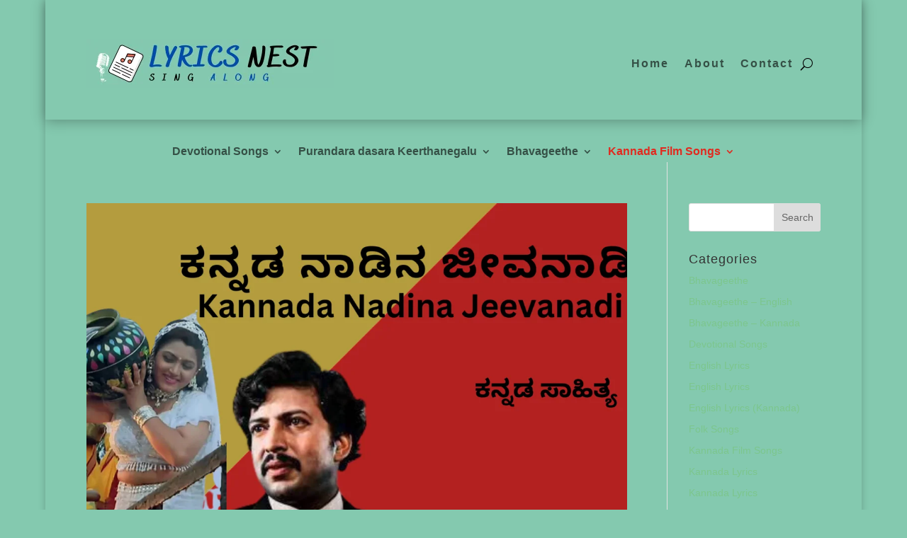

--- FILE ---
content_type: text/html; charset=UTF-8
request_url: https://lyricsnest.in/category/kannada-film-songs/
body_size: 77806
content:
<!DOCTYPE html><html lang="en-US" prefix="og: https://ogp.me/ns#"><head><script data-no-optimize="1">var litespeed_docref=sessionStorage.getItem("litespeed_docref");litespeed_docref&&(Object.defineProperty(document,"referrer",{get:function(){return litespeed_docref}}),sessionStorage.removeItem("litespeed_docref"));</script> <meta charset="UTF-8" /><meta http-equiv="X-UA-Compatible" content="IE=edge"><link rel="pingback" href="https://lyricsnest.in/xmlrpc.php" /> <script type="litespeed/javascript">document.documentElement.className='js'</script> <title>Kannada Film Songs - LYRICS NEST</title><meta name="robots" content="index, follow, max-snippet:-1, max-video-preview:-1, max-image-preview:large"/><link rel="canonical" href="https://lyricsnest.in/category/kannada-film-songs/" /><link rel="next" href="https://lyricsnest.in/category/kannada-film-songs/page/2/" /><meta property="og:locale" content="en_US" /><meta property="og:type" content="article" /><meta property="og:title" content="Kannada Film Songs - LYRICS NEST" /><meta property="og:url" content="https://lyricsnest.in/category/kannada-film-songs/" /><meta property="og:site_name" content="LYRICS NEST" /><meta name="twitter:card" content="summary_large_image" /><meta name="twitter:title" content="Kannada Film Songs - LYRICS NEST" /><meta name="twitter:label1" content="Posts" /><meta name="twitter:data1" content="19" /> <script type="application/ld+json" class="rank-math-schema">{"@context":"https://schema.org","@graph":[{"@type":"Person","@id":"https://lyricsnest.in/#person","name":"Sia","image":{"@type":"ImageObject","@id":"https://lyricsnest.in/#logo","url":"http://lyricsnest.in/wp-content/uploads/2021/03/LYRICS-NEST.png","contentUrl":"http://lyricsnest.in/wp-content/uploads/2021/03/LYRICS-NEST.png","caption":"Sia","inLanguage":"en-US"}},{"@type":"WebSite","@id":"https://lyricsnest.in/#website","url":"https://lyricsnest.in","name":"Sia","publisher":{"@id":"https://lyricsnest.in/#person"},"inLanguage":"en-US"},{"@type":"CollectionPage","@id":"https://lyricsnest.in/category/kannada-film-songs/#webpage","url":"https://lyricsnest.in/category/kannada-film-songs/","name":"Kannada Film Songs - LYRICS NEST","isPartOf":{"@id":"https://lyricsnest.in/#website"},"inLanguage":"en-US"}]}</script> <link rel='dns-prefetch' href='//static.addtoany.com' /><link rel='dns-prefetch' href='//www.googletagmanager.com' /><link rel='dns-prefetch' href='//pagead2.googlesyndication.com' /><link rel="alternate" type="application/rss+xml" title="LYRICS NEST &raquo; Feed" href="https://lyricsnest.in/feed/" /><link rel="alternate" type="application/rss+xml" title="LYRICS NEST &raquo; Comments Feed" href="https://lyricsnest.in/comments/feed/" /><link rel="alternate" type="application/rss+xml" title="LYRICS NEST &raquo; Kannada Film Songs Category Feed" href="https://lyricsnest.in/category/kannada-film-songs/feed/" /><meta content="Divi v.5.0.0-public-beta.7" name="generator"/><style id="litespeed-ccss">ul{box-sizing:border-box}:root{--wp--preset--font-size--normal:16px;--wp--preset--font-size--huge:42px}.screen-reader-text{clip:rect(1px,1px,1px,1px);word-wrap:normal!important;border:0;-webkit-clip-path:inset(50%);clip-path:inset(50%);height:1px;margin:-1px;overflow:hidden;padding:0;position:absolute;width:1px}body{--wp--preset--color--black:#000;--wp--preset--color--cyan-bluish-gray:#abb8c3;--wp--preset--color--white:#fff;--wp--preset--color--pale-pink:#f78da7;--wp--preset--color--vivid-red:#cf2e2e;--wp--preset--color--luminous-vivid-orange:#ff6900;--wp--preset--color--luminous-vivid-amber:#fcb900;--wp--preset--color--light-green-cyan:#7bdcb5;--wp--preset--color--vivid-green-cyan:#00d084;--wp--preset--color--pale-cyan-blue:#8ed1fc;--wp--preset--color--vivid-cyan-blue:#0693e3;--wp--preset--color--vivid-purple:#9b51e0;--wp--preset--gradient--vivid-cyan-blue-to-vivid-purple:linear-gradient(135deg,rgba(6,147,227,1) 0%,#9b51e0 100%);--wp--preset--gradient--light-green-cyan-to-vivid-green-cyan:linear-gradient(135deg,#7adcb4 0%,#00d082 100%);--wp--preset--gradient--luminous-vivid-amber-to-luminous-vivid-orange:linear-gradient(135deg,rgba(252,185,0,1) 0%,rgba(255,105,0,1) 100%);--wp--preset--gradient--luminous-vivid-orange-to-vivid-red:linear-gradient(135deg,rgba(255,105,0,1) 0%,#cf2e2e 100%);--wp--preset--gradient--very-light-gray-to-cyan-bluish-gray:linear-gradient(135deg,#eee 0%,#a9b8c3 100%);--wp--preset--gradient--cool-to-warm-spectrum:linear-gradient(135deg,#4aeadc 0%,#9778d1 20%,#cf2aba 40%,#ee2c82 60%,#fb6962 80%,#fef84c 100%);--wp--preset--gradient--blush-light-purple:linear-gradient(135deg,#ffceec 0%,#9896f0 100%);--wp--preset--gradient--blush-bordeaux:linear-gradient(135deg,#fecda5 0%,#fe2d2d 50%,#6b003e 100%);--wp--preset--gradient--luminous-dusk:linear-gradient(135deg,#ffcb70 0%,#c751c0 50%,#4158d0 100%);--wp--preset--gradient--pale-ocean:linear-gradient(135deg,#fff5cb 0%,#b6e3d4 50%,#33a7b5 100%);--wp--preset--gradient--electric-grass:linear-gradient(135deg,#caf880 0%,#71ce7e 100%);--wp--preset--gradient--midnight:linear-gradient(135deg,#020381 0%,#2874fc 100%);--wp--preset--font-size--small:13px;--wp--preset--font-size--medium:20px;--wp--preset--font-size--large:36px;--wp--preset--font-size--x-large:42px;--wp--preset--spacing--20:.44rem;--wp--preset--spacing--30:.67rem;--wp--preset--spacing--40:1rem;--wp--preset--spacing--50:1.5rem;--wp--preset--spacing--60:2.25rem;--wp--preset--spacing--70:3.38rem;--wp--preset--spacing--80:5.06rem;--wp--preset--shadow--natural:6px 6px 9px rgba(0,0,0,.2);--wp--preset--shadow--deep:12px 12px 50px rgba(0,0,0,.4);--wp--preset--shadow--sharp:6px 6px 0px rgba(0,0,0,.2);--wp--preset--shadow--outlined:6px 6px 0px -3px rgba(255,255,255,1),6px 6px rgba(0,0,0,1);--wp--preset--shadow--crisp:6px 6px 0px rgba(0,0,0,1)}body{margin:0;--wp--style--global--content-size:823px;--wp--style--global--wide-size:1080px}body{padding-top:0;padding-right:0;padding-bottom:0;padding-left:0}body{margin:0;padding:0}.norm_row{float:left;min-width:25px}.norm_row a{border:none;display:inline-block;position:relative;float:left}.sfsi_tool_tip_2 a{min-height:0!important}.sfsi_wicons{display:inline-block;color:#000}.sfsi_tool_tip_2 .sfsi_inside div{min-height:0}.sfsi_tool_tip_2 .sfsi_inside>div{height:23px!important}.sfsi_tool_tip_2{background:#fff;border:1px solid #e7e7e7;box-shadow:#e7e7e7 0 0 2px 1px;display:block;float:left;margin:0 0 0 -52px;padding:5px 14px;position:absolute;z-index:10000;border-bottom:#e5e5e5 solid 4px;width:100px}.sfsi_tool_tip_2{display:inline-table}.inerCnt,.inerCnt>a{outline:0}.sfsi_tool_tip_2 .bot_arow{background:url(/wp-content/plugins/ultimate-social-media-icons/images/bot_tip_icn.png) no-repeat;position:absolute;bottom:-21px;left:50%;width:15px;height:21px;margin-left:-5px}.sfsiTlleft{bottom:100%;left:50%;margin-left:-66px;margin-bottom:2px}.inerCnt{position:relative;z-index:inherit!important;float:left;width:100%;float:left}.sfsi_wicons{margin-bottom:30px;position:relative;padding-top:5px}.fb_tool_bdr{width:68px;height:auto}.fb_tool_bdr .sfsi_inside{text-align:center;width:100%;float:left;overflow:hidden;margin-left:2px}.fb_tool_bdr .sfsi_inside .icon3{margin:2px 0;height:auto;display:inline-block;float:none}.linkedin_tool_bdr,.twt_tool_bdr{bottom:100%;left:50%;margin-bottom:-12px}.fb_tool_bdr,.linkedin_tool_bdr,.twt_tool_bdr{bottom:100%;left:50%;margin-bottom:8px}.twt_tool_bdr .sfsi_inside{text-align:center;width:100%;float:left}.twt_tool_bdr .sfsi_inside .icon2{margin:3px 0 2px!important;display:inline-block;float:none;height:auto}.linkedin_tool_bdr{width:66px}.linkedin_tool_bdr .sfsi_inside{text-align:center;float:left;width:100%}.linkedin_tool_bdr .sfsi_inside .icon2{margin:2px 19px 2px 0;display:inline-block;float:none;width:100%}.twt_tool_bdr{width:62px;height:auto}@media (max-width:767px){.sfsi_wicons{padding-top:0}}.sfcm.sfsi_wicon{padding:0;width:100%;border:medium none}.sfcm.sfsi_wicon{margin:-1px;padding:0}@media (min-width:320px) and (max-width:480px){.sfsi_tool_tip_2{padding:5px 14px 0}.sfsi_inside:last-child{margin-bottom:18px;clear:both}}@media (max-width:320px){.sfsi_tool_tip_2{padding:5px 14px 0}.sfsi_inside:last-child{margin-bottom:18px;clear:both}}.sfsi_wicons a.sficn,.sfsi_wicons .sfsi_inside a{box-shadow:none;border:none}.sfsi_wicons a{box-shadow:none!important}.linkedin_tool_bdr{line-height:0!important}.twt_tool_bdr{line-height:0!important}div#sfsiid_facebook{line-height:0!important}.sfsi_tool_tip_2 .sfsi_inside div:first-child{margin-top:0!important}.sfsi_tool_tip_2 .sfsi_inside div:last-child{margin-bottom:0!important}#sfsiid_facebook.sfsi_tool_tip_2 .sfsi_inside .icon3{width:68px;margin-top:0!important}.sfsi_tool_tip_2 .sfsi_inside{margin-left:0;display:flex;flex-direction:column;align-items:center}.sfsi_tool_tip_2{border:0;box-shadow:#86868654 0 0 25px 1px;border-radius:6px;padding:8px 12px;width:140px;transform:translateX(-50%);margin:0;bottom:calc(100% + 8px)}.sfsi_tool_tip_2:after{content:"";position:absolute;top:100%;left:0;width:100%;height:15px}.sfsi_tool_tip_2 .bot_arow{position:absolute;width:0;height:0;border-style:solid;border-width:5px 5px 0;border-color:#fff transparent transparent;bottom:-5px;background:0 0}.linkedin_tool_bdr .sfsi_inside .icon2{margin-right:0!important}.linkedin_tool_bdr .sfsi_inside .icon2{width:auto}#sfsi_floater .sfsi_tool_tip_2{display:none}a,body,div,form,h4,html,img,label,li,p,span,ul{margin:0;padding:0;border:0;outline:0;font-size:100%;-ms-text-size-adjust:100%;-webkit-text-size-adjust:100%;vertical-align:baseline;background:0 0}body{line-height:1}ul{list-style:none}:focus{outline:0}article,header,nav{display:block}body{font-family:Open Sans,Arial,sans-serif;font-size:14px;color:#666;background-color:#fff;line-height:1.7em;font-weight:500;-webkit-font-smoothing:antialiased;-moz-osx-font-smoothing:grayscale}body.et_cover_background{background-size:cover!important;background-position:top!important;background-repeat:no-repeat!important;background-attachment:fixed}a{color:#2ea3f2}a{text-decoration:none}p{padding-bottom:1em}p:not(.has-background):last-of-type{padding-bottom:0}h4{color:#333;padding-bottom:10px;line-height:1em;font-weight:500}h4{font-size:18px}input{-webkit-appearance:none}input[type=text]{background-color:#fff;border:1px solid #bbb;padding:2px;color:#4e4e4e}input[type=text]{margin:0}input{font-family:inherit}img{max-width:100%;height:auto}#main-content{background-color:#fff}.container{width:80%;max-width:1080px;margin:auto;position:relative}body:not(.et-tb) #main-content .container{padding-top:58px}.et-l--header ul{list-style-type:disc;padding:0 0 23px 1em;line-height:26px}@media (min-width:981px){#left-area{width:79.125%;padding-bottom:23px}#main-content .container:before{content:"";position:absolute;top:0;height:100%;width:1px;background-color:#e2e2e2}}@media (max-width:980px){#page-container{padding-top:80px}.et-tb-has-header #page-container{padding-top:0!important}#left-area,#sidebar{width:100%!important}#main-content .container:before{display:none!important}}*{-webkit-box-sizing:border-box;box-sizing:border-box}.mobile_menu_bar:before{font-family:ETmodules!important;speak:none;font-style:normal;font-weight:400;-webkit-font-feature-settings:normal;font-feature-settings:normal;font-variant:normal;text-transform:none;line-height:1;-webkit-font-smoothing:antialiased;-moz-osx-font-smoothing:grayscale;text-shadow:0 0;direction:ltr}.et_pb_module.et_pb_text_align_left{text-align:left}.clearfix:after{visibility:hidden;display:block;font-size:0;content:" ";clear:both;height:0}.et_builder_inner_content{position:relative;z-index:1}header .et_builder_inner_content{z-index:2}.et_pb_css_mix_blend_mode_passthrough{mix-blend-mode:unset!important}.et_pb_module,.et_pb_with_background{position:relative;background-size:cover;background-position:50%;background-repeat:no-repeat}.et_pb_with_border{position:relative;border:0 solid #333}.screen-reader-text{border:0;clip:rect(1px,1px,1px,1px);-webkit-clip-path:inset(50%);clip-path:inset(50%);height:1px;margin:-1px;overflow:hidden;padding:0;position:absolute!important;width:1px;word-wrap:normal!important}header.et-l.et-l--header:after{clear:both;display:block;content:""}.et_pb_module{-webkit-animation-timing-function:linear;animation-timing-function:linear;-webkit-animation-duration:.2s;animation-duration:.2s}@media (min-width:981px){.et_pb_section div.et_pb_row .et_pb_column .et_pb_module:last-child{margin-bottom:0}}@media (max-width:980px){.et_pb_column .et_pb_module{margin-bottom:30px}.et_pb_row .et_pb_column .et_pb_module:last-child{margin-bottom:0}}@media (min-width:768px) and (max-width:980px){[data-et-multi-view-load-tablet-hidden=true]:not(.et_multi_view_swapped){display:none!important}}.et_pb_post{margin-bottom:60px;word-wrap:break-word}.et_pb_post .entry-featured-image-url{display:block;position:relative;margin-bottom:30px}.et_pb_post a img{vertical-align:bottom;max-width:100%}@media (min-width:981px) and (max-width:1100px){.et_pb_post{margin-bottom:42px}}@media (max-width:980px){.et_pb_post{margin-bottom:42px}}@media (max-width:767px){.et_pb_post{margin-bottom:42px}}@media (max-width:479px){.et_pb_post{margin-bottom:42px}}@media (min-width:981px){.et_pb_gutters3 .et_pb_column{margin-right:5.5%}.et_pb_gutters3 .et_pb_column_4_4{width:100%}.et_pb_gutters3 .et_pb_column_4_4 .et_pb_module{margin-bottom:2.75%}.et_pb_gutters3 .et_pb_column_1_3{width:29.6667%}.et_pb_gutters3 .et_pb_column_1_3 .et_pb_module{margin-bottom:9.27%}}.et_boxed_layout #page-container{-webkit-box-shadow:0 0 10px 0 rgba(0,0,0,.2);box-shadow:0 0 10px 0 rgba(0,0,0,.2)}.et_boxed_layout #page-container,.et_boxed_layout #page-container .container,.et_boxed_layout #page-container .et_pb_row{width:90%;max-width:1200px;margin:auto}#sidebar{padding-bottom:28px}#sidebar .et_pb_widget{margin-bottom:30px;width:100%;float:none}@media all and (min-width:981px) and (max-width:1100px){#sidebar .et_pb_widget{margin-left:0}}@media all and (min-width:981px){#sidebar{float:left;width:20.875%}.et_right_sidebar #left-area{float:left;padding-right:5.5%}.et_right_sidebar #sidebar{padding-left:30px}.et_right_sidebar #main-content .container:before{right:20.875%!important}}@media all and (max-width:980px){.et_right_sidebar #left-area,.et_right_sidebar #sidebar{width:auto;float:none;padding-right:0;padding-left:0}.et_right_sidebar #left-area{margin-right:0}.et_right_sidebar #sidebar{margin-left:0;border-left:none}}.et_pb_widget{float:left;max-width:100%;word-wrap:break-word}.et_pb_widget a{text-decoration:none;color:#666}.et_pb_widget ul li{margin-bottom:.5em}.widget_search .screen-reader-text{display:none}.widget_search input#s,.widget_search input#searchsubmit{padding:.7em;height:40px!important;margin:0;font-size:14px;line-height:normal!important;border:1px solid #ddd;color:#666}.widget_search #s{width:100%;border-radius:3px}.widget_search #searchform{position:relative}.widget_search #searchsubmit{background-color:#ddd;-webkit-border-top-right-radius:3px;-webkit-border-bottom-right-radius:3px;-moz-border-radius-topright:3px;-moz-border-radius-bottomright:3px;border-top-right-radius:3px;border-bottom-right-radius:3px;position:absolute;right:0;top:0}.et_color_scheme_green a{color:#7cc68d}.et_color_scheme_green .mobile_menu_bar:before{color:#7cc68d}.et_color_scheme_green .nav li ul{border-color:#7cc68d}.et_pb_section{position:relative;background-color:#fff;background-position:50%;background-size:100%;background-size:cover}@media (min-width:981px){.et_pb_section{padding:4% 0}}@media (max-width:980px){.et_pb_section{padding:50px 0}}.et_pb_row{width:80%;max-width:1080px;margin:auto;position:relative}.et_pb_row:after{content:"";display:block;clear:both;visibility:hidden;line-height:0;height:0;width:0}.et_pb_column{float:left;background-size:cover;background-position:50%;position:relative;z-index:2;min-height:1px}.et_pb_column--with-menu{z-index:3}.et_pb_row .et_pb_column.et-last-child,.et_pb_row .et_pb_column:last-child{margin-right:0!important}.et_pb_column,.et_pb_row{background-size:cover;background-position:50%;background-repeat:no-repeat}@media (min-width:981px){.et_pb_row{padding:2% 0}.et_pb_row .et_pb_column.et-last-child,.et_pb_row .et_pb_column:last-child{margin-right:0!important}}@media (max-width:980px){.et_pb_row{max-width:1080px}.et_pb_row{padding:30px 0}.et_pb_column{width:100%;margin-bottom:30px}.et_pb_row .et_pb_column.et-last-child,.et_pb_row .et_pb_column:last-child{margin-bottom:0}}@media (max-width:479px){.et_pb_column{width:100%!important}}.et_pb_image{margin-left:auto;margin-right:auto;line-height:0}.et_pb_image{display:block}.et_pb_image .et_pb_image_wrap{display:inline-block;position:relative;max-width:100%}.et_pb_image img{position:relative}.et_pb_text{word-wrap:break-word}.et_pb_text>:last-child{padding-bottom:0}.et_pb_text_inner{position:relative}.et-menu li{display:inline-block;font-size:14px;padding-right:22px}.et-menu>li:last-child{padding-right:0}.et-menu a{color:rgba(0,0,0,.6);text-decoration:none;display:block;position:relative}.et-menu li>a{padding-bottom:29px;word-wrap:break-word}.et_pb_menu__wrap .mobile_menu_bar{-webkit-transform:translateY(3%);transform:translateY(3%)}.et_pb_menu__wrap .mobile_menu_bar:before{top:0}@media (max-width:980px){.et-menu{display:none}.et_mobile_nav_menu{display:block;margin-top:-1px}}.et_pb_menu .et-menu-nav,.et_pb_menu .et-menu-nav>ul{float:none}.et_pb_menu .et-menu-nav>ul{padding:0!important;line-height:1.7em}.et_pb_menu .et-menu-nav>ul ul{padding:20px 0;text-align:left}.et_pb_menu_inner_container{position:relative}.et_pb_menu .et_pb_menu__wrap{-webkit-box-flex:1;-ms-flex:1 1 auto;flex:1 1 auto;display:-webkit-box;display:-ms-flexbox;display:flex;-webkit-box-pack:start;-ms-flex-pack:start;justify-content:flex-start;-webkit-box-align:stretch;-ms-flex-align:stretch;align-items:stretch;-ms-flex-wrap:wrap;flex-wrap:wrap;opacity:1}.et_pb_menu .et_pb_menu__menu{-webkit-box-flex:0;-ms-flex:0 1 auto;flex:0 1 auto;-webkit-box-pack:start;-ms-flex-pack:start;justify-content:flex-start}.et_pb_menu .et_pb_menu__menu,.et_pb_menu .et_pb_menu__menu>nav,.et_pb_menu .et_pb_menu__menu>nav>ul{display:-webkit-box;display:-ms-flexbox;display:flex;-webkit-box-align:stretch;-ms-flex-align:stretch;align-items:stretch}.et_pb_menu .et_pb_menu__menu>nav>ul{-ms-flex-wrap:wrap;flex-wrap:wrap;-webkit-box-pack:start;-ms-flex-pack:start;justify-content:flex-start}.et_pb_menu .et_pb_menu__menu>nav>ul>li{position:relative;display:-webkit-box;display:-ms-flexbox;display:flex;-webkit-box-align:stretch;-ms-flex-align:stretch;align-items:stretch;margin:0}.et_pb_menu .et_pb_menu__menu>nav>ul>li>ul{top:calc(100% - 1px);left:0}.et_pb_menu--without-logo .et_pb_menu__menu>nav>ul{padding:0!important}.et_pb_menu--without-logo .et_pb_menu__menu>nav>ul>li{margin-top:8px}.et_pb_menu--without-logo .et_pb_menu__menu>nav>ul>li>a{padding-bottom:8px}.et_pb_menu .et-menu{margin-left:-11px;margin-right:-11px}.et_pb_menu .et-menu>li{padding-left:11px;padding-right:11px}.et_pb_menu--style-centered .et_pb_menu__menu>nav>ul,.et_pb_menu--style-centered .et_pb_menu__wrap{-webkit-box-pack:center;-ms-flex-pack:center;justify-content:center}@media (max-width:980px){.et_pb_menu .et_pb_menu__menu{display:none}.et_pb_menu .et_mobile_nav_menu{float:none;margin:0 6px;display:-webkit-box;display:-ms-flexbox;display:flex;-webkit-box-align:center;-ms-flex-align:center;align-items:center}}.nav li li{padding:0 20px;margin:0}.et-menu li li a{padding:6px 20px;width:200px}.nav li{position:relative;line-height:1em}.nav li li{position:relative;line-height:2em}.nav li ul{position:absolute;padding:20px 0;z-index:9999;width:240px;background:#fff;visibility:hidden;opacity:0;border-top:3px solid #2ea3f2;box-shadow:0 2px 5px rgba(0,0,0,.1);-moz-box-shadow:0 2px 5px rgba(0,0,0,.1);-webkit-box-shadow:0 2px 5px rgba(0,0,0,.1);-webkit-transform:translateZ(0);text-align:left}.nav li li a{font-size:14px}.et-menu .menu-item-has-children>a:first-child:after{font-family:ETmodules;content:"3";font-size:16px;position:absolute;right:0;top:0;font-weight:800}.et-menu .menu-item-has-children>a:first-child{padding-right:20px}.et_mobile_nav_menu{float:right;display:none}.mobile_menu_bar{position:relative;display:block;line-height:0}.mobile_menu_bar:before{content:"a";font-size:32px;position:relative;left:0;top:0}.et_pb_module .mobile_menu_bar:before{top:2px}.et_pb_search .screen-reader-text{display:none}.et_pb_search{border:1px solid #ddd;border-radius:3px;overflow:hidden}.et_pb_search input.et_pb_s,.et_pb_search input.et_pb_searchsubmit{padding:.715em;margin:0;font-size:14px;line-height:normal!important;border:none;color:#666}.et_pb_search input.et_pb_s::-webkit-input-placeholder{color:#666}.et_pb_search input.et_pb_s::-moz-placeholder{color:#666}.et_pb_search input.et_pb_s:-ms-input-placeholder{color:#666}.et_pb_search input.et_pb_s{-webkit-appearance:none;background:0 0;display:inline-block;padding-right:80px;-webkit-box-flex:1;-ms-flex:1;flex:1;min-width:0}.et_pb_search .et_pb_searchform{position:relative}.et_pb_search .et_pb_searchform>div{display:-webkit-box;display:-ms-flexbox;display:flex}.et_pb_search input.et_pb_searchsubmit{min-height:100%!important;background-color:#ddd}.lsf_newsletter_result{font-size:20px;text-align:center}.lsf_spinner{margin:50px auto;width:50px;height:40px;text-align:center;font-size:10px}#lsf_holder_loading,#lsf_holder_msgbox{display:none}.lsf_spinner>div{background-color:#fff;height:100%;width:6px;display:inline-block;border:1px solid #333;-webkit-animation:sk-stretchdelay 1.2s infinite ease-in-out;animation:sk-stretchdelay 1.2s infinite ease-in-out}.lsf_spinner .rect2{-webkit-animation-delay:-1.1s;animation-delay:-1.1s}.lsf_spinner .rect3{-webkit-animation-delay:-1s;animation-delay:-1s}.lsf_spinner .rect4{-webkit-animation-delay:-.9s;animation-delay:-.9s}.lsf_spinner .rect5{-webkit-animation-delay:-.8s;animation-delay:-.8s}@-webkit-keyframes sk-stretchdelay{0%,40%,to{-webkit-transform:scaleY(.4)}20%{-webkit-transform:scaleY(1)}}@keyframes sk-stretchdelay{0%,40%,to{transform:scaleY(.4);-webkit-transform:scaleY(.4)}20%{transform:scaleY(1);-webkit-transform:scaleY(1)}}.sendfox-form input{width:100%}body.custom-background{background-color:#84c9af}body{font-size:16px}body{line-height:1.6em}.mobile_menu_bar:before,.mobile_menu_bar:after{color:#76cca2}.nav li ul{border-color:#76cca2}.container,.et_pb_row{max-width:1065px}.et_boxed_layout #page-container,.et_boxed_layout #page-container .container,.et_boxed_layout #page-container .et_pb_row{max-width:1225px}a{color:#76cca2}h4{font-weight:700;font-style:normal;text-transform:none;text-decoration:none;letter-spacing:1px;line-height:1.2em}@media only screen and (min-width:981px){.et_pb_section{padding:3% 0}.et_pb_row{padding:1% 0}}@media only screen and (min-width:1331px){.et_pb_row{padding:13px 0}.et_pb_section{padding:39px 0}}h4{font-size:17px}@media only screen and (max-width:767px){body{font-size:13px}h4{font-size:13px}.et_pb_section{padding:47px 0}.et_pb_row{padding:0}}.et_pb_section_0_tb_header.et_pb_section{padding-top:29px;padding-bottom:2px;background-color:rgba(255,255,255,0)!important}.et_pb_section_0_tb_header{z-index:10;box-shadow:0px 2px 18px 0px rgba(0,0,0,.3)}.et_pb_image_0_tb_header{padding-top:0;text-align:center}.et_pb_text_0_tb_header{font-weight:700;font-size:25px;margin-bottom:11px!important}.et_pb_text_1_tb_header{letter-spacing:6px;margin-bottom:19px!important}.et_pb_text_2_tb_header{padding-bottom:0!important;margin-top:-6px!important}.et_pb_menu_0_tb_header.et_pb_menu ul li a{font-weight:700;font-size:16px;letter-spacing:2px}.et_pb_menu_0_tb_header.et_pb_menu,.et_pb_menu_1_tb_header.et_pb_menu{background-color:rgba(255,255,255,0)}.et_pb_menu_0_tb_header{margin-bottom:16px!important}.et_pb_menu_1_tb_header.et_pb_menu .nav li ul{background-color:#76CCA2!important}.et_pb_menu_0_tb_header .mobile_nav .mobile_menu_bar:before,.et_pb_menu_1_tb_header .mobile_nav .mobile_menu_bar:before{color:#fff}.et_pb_search_0_tb_header input.et_pb_searchsubmit{font-weight:700;color:#FFFFFF!important;background-color:#5B8500!important;border-color:#5B8500!important}.et_pb_search_0_tb_header.et_pb_search,.et_pb_search_0_tb_header input.et_pb_s{border-radius:15px;overflow:hidden}.et_pb_search_0_tb_header.et_pb_search{border-width:3px;border-color:#5b8500}.et_pb_search_0_tb_header{overflow-x:hidden;overflow-y:hidden;margin-bottom:25px!important}.et_pb_search_0_tb_header input.et_pb_s{padding-top:.715em!important;padding-right:.715em!important;padding-bottom:.715em!important;padding-left:.715em!important;border-color:#5B8500!important;height:auto;min-height:0}.et_pb_section_1_tb_header.et_pb_section{padding-top:17px;padding-bottom:7px;background-color:rgba(255,255,255,0)!important}.et_pb_row_1_tb_header.et_pb_row{padding-bottom:8px!important;margin-top:-10px!important;margin-right:auto!important;margin-bottom:-22px!important;margin-left:auto!important;padding-bottom:8px}.et_pb_menu_1_tb_header.et_pb_menu ul li a{font-weight:700;font-size:16px}.et_pb_menu_1_tb_header.et_pb_menu ul li.current-menu-item a{color:#E02B20!important}@media only screen and (min-width:981px){.et_pb_image_0_tb_header{width:50%}}@media only screen and (max-width:980px){.et_pb_image_0_tb_header{width:40%}.et_pb_image_0_tb_header .et_pb_image_wrap img{width:auto}}@media only screen and (max-width:767px){.et_pb_image_0_tb_header{width:35%}.et_pb_image_0_tb_header .et_pb_image_wrap img{width:auto}}.et_pb_section_0_tb_header.et_pb_section{padding-top:29px;padding-bottom:2px;background-color:rgba(255,255,255,0)!important}.et_pb_section_0_tb_header{z-index:10;box-shadow:0px 2px 18px 0px rgba(0,0,0,.3)}.et_pb_image_0_tb_header{padding-top:0;text-align:center}.et_pb_text_0_tb_header{font-weight:700;font-size:25px;margin-bottom:11px!important}.et_pb_text_1_tb_header{letter-spacing:6px;margin-bottom:19px!important}.et_pb_text_2_tb_header{padding-bottom:0!important;margin-top:-6px!important}.et_pb_menu_0_tb_header.et_pb_menu ul li a{font-weight:700;font-size:16px;letter-spacing:2px}.et_pb_menu_0_tb_header.et_pb_menu,.et_pb_menu_1_tb_header.et_pb_menu{background-color:rgba(255,255,255,0)}.et_pb_menu_0_tb_header{margin-bottom:16px!important}.et_pb_menu_1_tb_header.et_pb_menu .nav li ul{background-color:#76CCA2!important}.et_pb_menu_0_tb_header .mobile_nav .mobile_menu_bar:before,.et_pb_menu_1_tb_header .mobile_nav .mobile_menu_bar:before{color:#fff}.et_pb_search_0_tb_header input.et_pb_searchsubmit{font-weight:700;color:#FFFFFF!important;background-color:#5B8500!important;border-color:#5B8500!important}.et_pb_search_0_tb_header.et_pb_search,.et_pb_search_0_tb_header input.et_pb_s{border-radius:15px;overflow:hidden}.et_pb_search_0_tb_header.et_pb_search{border-width:3px;border-color:#5b8500}.et_pb_search_0_tb_header{overflow-x:hidden;overflow-y:hidden;margin-bottom:25px!important}.et_pb_search_0_tb_header input.et_pb_s{padding-top:.715em!important;padding-right:.715em!important;padding-bottom:.715em!important;padding-left:.715em!important;border-color:#5B8500!important;height:auto;min-height:0}.et_pb_section_1_tb_header.et_pb_section{padding-top:17px;padding-bottom:7px;background-color:rgba(255,255,255,0)!important}.et_pb_row_1_tb_header.et_pb_row{padding-bottom:8px!important;margin-top:-10px!important;margin-right:auto!important;margin-bottom:-22px!important;margin-left:auto!important;padding-bottom:8px}.et_pb_menu_1_tb_header.et_pb_menu ul li a{font-weight:700;font-size:16px}.et_pb_menu_1_tb_header.et_pb_menu ul li.current-menu-item a{color:#E02B20!important}@media only screen and (min-width:981px){.et_pb_image_0_tb_header{width:50%}}@media only screen and (max-width:980px){.et_pb_image_0_tb_header{width:40%}.et_pb_image_0_tb_header .et_pb_image_wrap img{width:auto}}@media only screen and (max-width:767px){.et_pb_image_0_tb_header{width:35%}.et_pb_image_0_tb_header .et_pb_image_wrap img{width:auto}}.et_pb_menu_0_tb_footer .mobile_nav .mobile_menu_bar:before{color:#000}</style><link rel="preload" data-asynced="1" data-optimized="2" as="style" onload="this.onload=null;this.rel='stylesheet'" href="https://lyricsnest.in/wp-content/litespeed/ucss/38309bf45221e234d53e5dda2c78e559.css?ver=4ea91" /><script data-optimized="1" type="litespeed/javascript" data-src="https://lyricsnest.in/wp-content/plugins/litespeed-cache/assets/js/css_async.min.js"></script> <style id='wp-block-embed-inline-css' type='text/css'>.wp-block-embed.alignleft,.wp-block-embed.alignright,.wp-block[data-align=left]>[data-type="core/embed"],.wp-block[data-align=right]>[data-type="core/embed"]{max-width:360px;width:100%}.wp-block-embed.alignleft .wp-block-embed__wrapper,.wp-block-embed.alignright .wp-block-embed__wrapper,.wp-block[data-align=left]>[data-type="core/embed"] .wp-block-embed__wrapper,.wp-block[data-align=right]>[data-type="core/embed"] .wp-block-embed__wrapper{min-width:280px}.wp-block-cover .wp-block-embed{min-height:240px;min-width:320px}.wp-block-embed{overflow-wrap:break-word}.wp-block-embed :where(figcaption){margin-bottom:1em;margin-top:.5em}.wp-block-embed iframe{max-width:100%}.wp-block-embed__wrapper{position:relative}.wp-embed-responsive .wp-has-aspect-ratio .wp-block-embed__wrapper:before{content:"";display:block;padding-top:50%}.wp-embed-responsive .wp-has-aspect-ratio iframe{bottom:0;height:100%;left:0;position:absolute;right:0;top:0;width:100%}.wp-embed-responsive .wp-embed-aspect-21-9 .wp-block-embed__wrapper:before{padding-top:42.85%}.wp-embed-responsive .wp-embed-aspect-18-9 .wp-block-embed__wrapper:before{padding-top:50%}.wp-embed-responsive .wp-embed-aspect-16-9 .wp-block-embed__wrapper:before{padding-top:56.25%}.wp-embed-responsive .wp-embed-aspect-4-3 .wp-block-embed__wrapper:before{padding-top:75%}.wp-embed-responsive .wp-embed-aspect-1-1 .wp-block-embed__wrapper:before{padding-top:100%}.wp-embed-responsive .wp-embed-aspect-9-16 .wp-block-embed__wrapper:before{padding-top:177.77%}.wp-embed-responsive .wp-embed-aspect-1-2 .wp-block-embed__wrapper:before{padding-top:200%}
/*# sourceURL=https://lyricsnest.in/wp-includes/blocks/embed/style.min.css */</style><style id='wp-block-embed-theme-inline-css' type='text/css'>.wp-block-embed :where(figcaption){color:#555;font-size:13px;text-align:center}.is-dark-theme .wp-block-embed :where(figcaption){color:#ffffffa6}.wp-block-embed{margin:0 0 1em}
/*# sourceURL=https://lyricsnest.in/wp-includes/blocks/embed/theme.min.css */</style><style id='wp-block-paragraph-inline-css' type='text/css'>.is-small-text{font-size:.875em}.is-regular-text{font-size:1em}.is-large-text{font-size:2.25em}.is-larger-text{font-size:3em}.has-drop-cap:not(:focus):first-letter{float:left;font-size:8.4em;font-style:normal;font-weight:100;line-height:.68;margin:.05em .1em 0 0;text-transform:uppercase}body.rtl .has-drop-cap:not(:focus):first-letter{float:none;margin-left:.1em}p.has-drop-cap.has-background{overflow:hidden}:root :where(p.has-background){padding:1.25em 2.375em}:where(p.has-text-color:not(.has-link-color)) a{color:inherit}p.has-text-align-left[style*="writing-mode:vertical-lr"],p.has-text-align-right[style*="writing-mode:vertical-rl"]{rotate:180deg}
/*# sourceURL=https://lyricsnest.in/wp-includes/blocks/paragraph/style.min.css */</style><style id='wp-block-heading-inline-css' type='text/css'>h1:where(.wp-block-heading).has-background,h2:where(.wp-block-heading).has-background,h3:where(.wp-block-heading).has-background,h4:where(.wp-block-heading).has-background,h5:where(.wp-block-heading).has-background,h6:where(.wp-block-heading).has-background{padding:1.25em 2.375em}h1.has-text-align-left[style*=writing-mode]:where([style*=vertical-lr]),h1.has-text-align-right[style*=writing-mode]:where([style*=vertical-rl]),h2.has-text-align-left[style*=writing-mode]:where([style*=vertical-lr]),h2.has-text-align-right[style*=writing-mode]:where([style*=vertical-rl]),h3.has-text-align-left[style*=writing-mode]:where([style*=vertical-lr]),h3.has-text-align-right[style*=writing-mode]:where([style*=vertical-rl]),h4.has-text-align-left[style*=writing-mode]:where([style*=vertical-lr]),h4.has-text-align-right[style*=writing-mode]:where([style*=vertical-rl]),h5.has-text-align-left[style*=writing-mode]:where([style*=vertical-lr]),h5.has-text-align-right[style*=writing-mode]:where([style*=vertical-rl]),h6.has-text-align-left[style*=writing-mode]:where([style*=vertical-lr]),h6.has-text-align-right[style*=writing-mode]:where([style*=vertical-rl]){rotate:180deg}
/*# sourceURL=https://lyricsnest.in/wp-includes/blocks/heading/style.min.css */</style><style id='global-styles-inline-css' type='text/css'>:root{--wp--preset--aspect-ratio--square: 1;--wp--preset--aspect-ratio--4-3: 4/3;--wp--preset--aspect-ratio--3-4: 3/4;--wp--preset--aspect-ratio--3-2: 3/2;--wp--preset--aspect-ratio--2-3: 2/3;--wp--preset--aspect-ratio--16-9: 16/9;--wp--preset--aspect-ratio--9-16: 9/16;--wp--preset--color--black: #000000;--wp--preset--color--cyan-bluish-gray: #abb8c3;--wp--preset--color--white: #ffffff;--wp--preset--color--pale-pink: #f78da7;--wp--preset--color--vivid-red: #cf2e2e;--wp--preset--color--luminous-vivid-orange: #ff6900;--wp--preset--color--luminous-vivid-amber: #fcb900;--wp--preset--color--light-green-cyan: #7bdcb5;--wp--preset--color--vivid-green-cyan: #00d084;--wp--preset--color--pale-cyan-blue: #8ed1fc;--wp--preset--color--vivid-cyan-blue: #0693e3;--wp--preset--color--vivid-purple: #9b51e0;--wp--preset--gradient--vivid-cyan-blue-to-vivid-purple: linear-gradient(135deg,rgb(6,147,227) 0%,rgb(155,81,224) 100%);--wp--preset--gradient--light-green-cyan-to-vivid-green-cyan: linear-gradient(135deg,rgb(122,220,180) 0%,rgb(0,208,130) 100%);--wp--preset--gradient--luminous-vivid-amber-to-luminous-vivid-orange: linear-gradient(135deg,rgb(252,185,0) 0%,rgb(255,105,0) 100%);--wp--preset--gradient--luminous-vivid-orange-to-vivid-red: linear-gradient(135deg,rgb(255,105,0) 0%,rgb(207,46,46) 100%);--wp--preset--gradient--very-light-gray-to-cyan-bluish-gray: linear-gradient(135deg,rgb(238,238,238) 0%,rgb(169,184,195) 100%);--wp--preset--gradient--cool-to-warm-spectrum: linear-gradient(135deg,rgb(74,234,220) 0%,rgb(151,120,209) 20%,rgb(207,42,186) 40%,rgb(238,44,130) 60%,rgb(251,105,98) 80%,rgb(254,248,76) 100%);--wp--preset--gradient--blush-light-purple: linear-gradient(135deg,rgb(255,206,236) 0%,rgb(152,150,240) 100%);--wp--preset--gradient--blush-bordeaux: linear-gradient(135deg,rgb(254,205,165) 0%,rgb(254,45,45) 50%,rgb(107,0,62) 100%);--wp--preset--gradient--luminous-dusk: linear-gradient(135deg,rgb(255,203,112) 0%,rgb(199,81,192) 50%,rgb(65,88,208) 100%);--wp--preset--gradient--pale-ocean: linear-gradient(135deg,rgb(255,245,203) 0%,rgb(182,227,212) 50%,rgb(51,167,181) 100%);--wp--preset--gradient--electric-grass: linear-gradient(135deg,rgb(202,248,128) 0%,rgb(113,206,126) 100%);--wp--preset--gradient--midnight: linear-gradient(135deg,rgb(2,3,129) 0%,rgb(40,116,252) 100%);--wp--preset--font-size--small: 13px;--wp--preset--font-size--medium: 20px;--wp--preset--font-size--large: 36px;--wp--preset--font-size--x-large: 42px;--wp--preset--spacing--20: 0.44rem;--wp--preset--spacing--30: 0.67rem;--wp--preset--spacing--40: 1rem;--wp--preset--spacing--50: 1.5rem;--wp--preset--spacing--60: 2.25rem;--wp--preset--spacing--70: 3.38rem;--wp--preset--spacing--80: 5.06rem;--wp--preset--shadow--natural: 6px 6px 9px rgba(0, 0, 0, 0.2);--wp--preset--shadow--deep: 12px 12px 50px rgba(0, 0, 0, 0.4);--wp--preset--shadow--sharp: 6px 6px 0px rgba(0, 0, 0, 0.2);--wp--preset--shadow--outlined: 6px 6px 0px -3px rgb(255, 255, 255), 6px 6px rgb(0, 0, 0);--wp--preset--shadow--crisp: 6px 6px 0px rgb(0, 0, 0);}:root { --wp--style--global--content-size: 823px;--wp--style--global--wide-size: 1080px; }:where(body) { margin: 0; }.wp-site-blocks > .alignleft { float: left; margin-right: 2em; }.wp-site-blocks > .alignright { float: right; margin-left: 2em; }.wp-site-blocks > .aligncenter { justify-content: center; margin-left: auto; margin-right: auto; }:where(.is-layout-flex){gap: 0.5em;}:where(.is-layout-grid){gap: 0.5em;}.is-layout-flow > .alignleft{float: left;margin-inline-start: 0;margin-inline-end: 2em;}.is-layout-flow > .alignright{float: right;margin-inline-start: 2em;margin-inline-end: 0;}.is-layout-flow > .aligncenter{margin-left: auto !important;margin-right: auto !important;}.is-layout-constrained > .alignleft{float: left;margin-inline-start: 0;margin-inline-end: 2em;}.is-layout-constrained > .alignright{float: right;margin-inline-start: 2em;margin-inline-end: 0;}.is-layout-constrained > .aligncenter{margin-left: auto !important;margin-right: auto !important;}.is-layout-constrained > :where(:not(.alignleft):not(.alignright):not(.alignfull)){max-width: var(--wp--style--global--content-size);margin-left: auto !important;margin-right: auto !important;}.is-layout-constrained > .alignwide{max-width: var(--wp--style--global--wide-size);}body .is-layout-flex{display: flex;}.is-layout-flex{flex-wrap: wrap;align-items: center;}.is-layout-flex > :is(*, div){margin: 0;}body .is-layout-grid{display: grid;}.is-layout-grid > :is(*, div){margin: 0;}body{padding-top: 0px;padding-right: 0px;padding-bottom: 0px;padding-left: 0px;}:root :where(.wp-element-button, .wp-block-button__link){background-color: #32373c;border-width: 0;color: #fff;font-family: inherit;font-size: inherit;font-style: inherit;font-weight: inherit;letter-spacing: inherit;line-height: inherit;padding-top: calc(0.667em + 2px);padding-right: calc(1.333em + 2px);padding-bottom: calc(0.667em + 2px);padding-left: calc(1.333em + 2px);text-decoration: none;text-transform: inherit;}.has-black-color{color: var(--wp--preset--color--black) !important;}.has-cyan-bluish-gray-color{color: var(--wp--preset--color--cyan-bluish-gray) !important;}.has-white-color{color: var(--wp--preset--color--white) !important;}.has-pale-pink-color{color: var(--wp--preset--color--pale-pink) !important;}.has-vivid-red-color{color: var(--wp--preset--color--vivid-red) !important;}.has-luminous-vivid-orange-color{color: var(--wp--preset--color--luminous-vivid-orange) !important;}.has-luminous-vivid-amber-color{color: var(--wp--preset--color--luminous-vivid-amber) !important;}.has-light-green-cyan-color{color: var(--wp--preset--color--light-green-cyan) !important;}.has-vivid-green-cyan-color{color: var(--wp--preset--color--vivid-green-cyan) !important;}.has-pale-cyan-blue-color{color: var(--wp--preset--color--pale-cyan-blue) !important;}.has-vivid-cyan-blue-color{color: var(--wp--preset--color--vivid-cyan-blue) !important;}.has-vivid-purple-color{color: var(--wp--preset--color--vivid-purple) !important;}.has-black-background-color{background-color: var(--wp--preset--color--black) !important;}.has-cyan-bluish-gray-background-color{background-color: var(--wp--preset--color--cyan-bluish-gray) !important;}.has-white-background-color{background-color: var(--wp--preset--color--white) !important;}.has-pale-pink-background-color{background-color: var(--wp--preset--color--pale-pink) !important;}.has-vivid-red-background-color{background-color: var(--wp--preset--color--vivid-red) !important;}.has-luminous-vivid-orange-background-color{background-color: var(--wp--preset--color--luminous-vivid-orange) !important;}.has-luminous-vivid-amber-background-color{background-color: var(--wp--preset--color--luminous-vivid-amber) !important;}.has-light-green-cyan-background-color{background-color: var(--wp--preset--color--light-green-cyan) !important;}.has-vivid-green-cyan-background-color{background-color: var(--wp--preset--color--vivid-green-cyan) !important;}.has-pale-cyan-blue-background-color{background-color: var(--wp--preset--color--pale-cyan-blue) !important;}.has-vivid-cyan-blue-background-color{background-color: var(--wp--preset--color--vivid-cyan-blue) !important;}.has-vivid-purple-background-color{background-color: var(--wp--preset--color--vivid-purple) !important;}.has-black-border-color{border-color: var(--wp--preset--color--black) !important;}.has-cyan-bluish-gray-border-color{border-color: var(--wp--preset--color--cyan-bluish-gray) !important;}.has-white-border-color{border-color: var(--wp--preset--color--white) !important;}.has-pale-pink-border-color{border-color: var(--wp--preset--color--pale-pink) !important;}.has-vivid-red-border-color{border-color: var(--wp--preset--color--vivid-red) !important;}.has-luminous-vivid-orange-border-color{border-color: var(--wp--preset--color--luminous-vivid-orange) !important;}.has-luminous-vivid-amber-border-color{border-color: var(--wp--preset--color--luminous-vivid-amber) !important;}.has-light-green-cyan-border-color{border-color: var(--wp--preset--color--light-green-cyan) !important;}.has-vivid-green-cyan-border-color{border-color: var(--wp--preset--color--vivid-green-cyan) !important;}.has-pale-cyan-blue-border-color{border-color: var(--wp--preset--color--pale-cyan-blue) !important;}.has-vivid-cyan-blue-border-color{border-color: var(--wp--preset--color--vivid-cyan-blue) !important;}.has-vivid-purple-border-color{border-color: var(--wp--preset--color--vivid-purple) !important;}.has-vivid-cyan-blue-to-vivid-purple-gradient-background{background: var(--wp--preset--gradient--vivid-cyan-blue-to-vivid-purple) !important;}.has-light-green-cyan-to-vivid-green-cyan-gradient-background{background: var(--wp--preset--gradient--light-green-cyan-to-vivid-green-cyan) !important;}.has-luminous-vivid-amber-to-luminous-vivid-orange-gradient-background{background: var(--wp--preset--gradient--luminous-vivid-amber-to-luminous-vivid-orange) !important;}.has-luminous-vivid-orange-to-vivid-red-gradient-background{background: var(--wp--preset--gradient--luminous-vivid-orange-to-vivid-red) !important;}.has-very-light-gray-to-cyan-bluish-gray-gradient-background{background: var(--wp--preset--gradient--very-light-gray-to-cyan-bluish-gray) !important;}.has-cool-to-warm-spectrum-gradient-background{background: var(--wp--preset--gradient--cool-to-warm-spectrum) !important;}.has-blush-light-purple-gradient-background{background: var(--wp--preset--gradient--blush-light-purple) !important;}.has-blush-bordeaux-gradient-background{background: var(--wp--preset--gradient--blush-bordeaux) !important;}.has-luminous-dusk-gradient-background{background: var(--wp--preset--gradient--luminous-dusk) !important;}.has-pale-ocean-gradient-background{background: var(--wp--preset--gradient--pale-ocean) !important;}.has-electric-grass-gradient-background{background: var(--wp--preset--gradient--electric-grass) !important;}.has-midnight-gradient-background{background: var(--wp--preset--gradient--midnight) !important;}.has-small-font-size{font-size: var(--wp--preset--font-size--small) !important;}.has-medium-font-size{font-size: var(--wp--preset--font-size--medium) !important;}.has-large-font-size{font-size: var(--wp--preset--font-size--large) !important;}.has-x-large-font-size{font-size: var(--wp--preset--font-size--x-large) !important;}
/*# sourceURL=global-styles-inline-css */</style><style id='divi-style-inline-inline-css' type='text/css'>/*!
Theme Name: Divi
Theme URI: http://www.elegantthemes.com/gallery/divi/
Version: 5.0.0-public-beta.7
Requires at least: 6.0
Requires PHP: 7.4
Description: Smart. Flexible. Beautiful. Divi is the most powerful theme in our collection.
Author: Elegant Themes
Author URI: http://www.elegantthemes.com
License: GNU General Public License v2
License URI: http://www.gnu.org/licenses/gpl-2.0.html
*/

a,abbr,acronym,address,applet,b,big,blockquote,body,center,cite,code,dd,del,dfn,div,dl,dt,em,fieldset,font,form,h1,h2,h3,h4,h5,h6,html,i,iframe,img,ins,kbd,label,legend,li,object,ol,p,pre,q,s,samp,small,span,strike,strong,sub,sup,tt,u,ul,var{margin:0;padding:0;border:0;outline:0;font-size:100%;-ms-text-size-adjust:100%;-webkit-text-size-adjust:100%;vertical-align:baseline;background:transparent}body{line-height:1}ol,ul{list-style:none}blockquote,q{quotes:none}blockquote:after,blockquote:before,q:after,q:before{content:"";content:none}blockquote{margin:20px 0 30px;border-left:5px solid;padding-left:20px}:focus{outline:0}del{text-decoration:line-through}pre{overflow:auto;padding:10px}figure{margin:0}table{border-collapse:collapse;border-spacing:0}article,aside,footer,header,hgroup,nav,section{display:block}body{font-family:Open Sans,Arial,sans-serif;font-size:14px;color:#666;background-color:#fff;line-height:1.7em;font-weight:500;-webkit-font-smoothing:antialiased;-moz-osx-font-smoothing:grayscale}body.page-template-page-template-blank-php #page-container{padding-top:0!important}body.et_cover_background{background-size:cover!important;background-position:top!important;background-repeat:no-repeat!important;background-attachment:fixed}a{color:#2ea3f2}a,a:hover{text-decoration:none}p{padding-bottom:1em}p:not(.has-background):last-of-type{padding-bottom:0}.et_pb_contact_form p:not(.has-background):last-of-type{padding-bottom:0;margin-bottom:0}p.et_normal_padding{padding-bottom:1em}strong{font-weight:700}cite,em,i{font-style:italic}code,pre{font-family:Courier New,monospace;margin-bottom:10px}ins{text-decoration:none}sub,sup{height:0;line-height:1;position:relative;vertical-align:baseline}sup{bottom:.8em}sub{top:.3em}dl{margin:0 0 1.5em}dl dt{font-weight:700}dd{margin-left:1.5em}blockquote p{padding-bottom:0}embed,iframe,object,video{max-width:100%}h1,h2,h3,h4,h5,h6{color:#333;padding-bottom:10px;line-height:1em;font-weight:500}h1 a,h2 a,h3 a,h4 a,h5 a,h6 a{color:inherit}h1{font-size:30px}h2{font-size:26px}h3{font-size:22px}h4{font-size:18px}h5{font-size:16px}h6{font-size:14px}input{-webkit-appearance:none}input[type=checkbox]{-webkit-appearance:checkbox}input[type=radio]{-webkit-appearance:radio}input.text,input.title,input[type=email],input[type=password],input[type=tel],input[type=text],select,textarea{background-color:#fff;border:1px solid #bbb;padding:2px;color:#4e4e4e}input.text:focus,input.title:focus,input[type=text]:focus,select:focus,textarea:focus{border-color:#2d3940;color:#3e3e3e}input.text,input.title,input[type=text],select,textarea{margin:0}textarea{padding:4px}button,input,select,textarea{font-family:inherit}img{max-width:100%;height:auto}.clear{clear:both}br.clear{margin:0;padding:0}.pagination{clear:both}#et_search_icon:hover,.et-social-icon a:hover,.et_password_protected_form .et_submit_button,.form-submit .et_pb_buttontton.alt.disabled,.nav-single a,.posted_in a{color:#2ea3f2}.et-search-form,blockquote{border-color:#2ea3f2}#main-content{background-color:#fff}.container{width:80%;max-width:1080px;margin:auto;position:relative}body:not(.et-tb) #main-content .container,body:not(.et-tb-has-header) #main-content .container{padding-top:58px}.et_full_width_page #main-content .container:before{display:none}.main_title{margin-bottom:20px}.et_password_protected_form .et_submit_button:hover,.form-submit .et_pb_button:hover{background:rgba(0,0,0,.05)}.et_button_icon_visible .et_pb_button{padding-right:2em;padding-left:.7em}.et_button_icon_visible .et_pb_button:after{opacity:1;margin-left:0}.et_button_left .et_pb_button:hover:after{left:.15em}.et_button_left .et_pb_button:after{margin-left:0;left:1em}.et_button_icon_visible.et_button_left .et_pb_button,.et_button_left .et_pb_button:hover,.et_button_left .et_pb_module .et_pb_button:hover{padding-left:2em;padding-right:.7em}.et_button_icon_visible.et_button_left .et_pb_button:after,.et_button_left .et_pb_button:hover:after{left:.15em}.et_password_protected_form .et_submit_button:hover,.form-submit .et_pb_button:hover{padding:.3em 1em}.et_button_no_icon .et_pb_button:after{display:none}.et_button_no_icon.et_button_icon_visible.et_button_left .et_pb_button,.et_button_no_icon.et_button_left .et_pb_button:hover,.et_button_no_icon .et_pb_button,.et_button_no_icon .et_pb_button:hover{padding:.3em 1em!important}.et_button_custom_icon .et_pb_button:after{line-height:1.7em}.et_button_custom_icon.et_button_icon_visible .et_pb_button:after,.et_button_custom_icon .et_pb_button:hover:after{margin-left:.3em}#left-area .post_format-post-format-gallery .wp-block-gallery:first-of-type{padding:0;margin-bottom:-16px}.entry-content table:not(.variations){border:1px solid #eee;margin:0 0 15px;text-align:left;width:100%}.entry-content thead th,.entry-content tr th{color:#555;font-weight:700;padding:9px 24px}.entry-content tr td{border-top:1px solid #eee;padding:6px 24px}#left-area ul,.entry-content ul,.et-l--body ul,.et-l--footer ul,.et-l--header ul{list-style-type:disc;padding:0 0 23px 1em;line-height:26px}#left-area ol,.entry-content ol,.et-l--body ol,.et-l--footer ol,.et-l--header ol{list-style-type:decimal;list-style-position:inside;padding:0 0 23px;line-height:26px}#left-area ul li ul,.entry-content ul li ol{padding:2px 0 2px 20px}#left-area ol li ul,.entry-content ol li ol,.entry-content ol li ul,.et-l--body ol li ol,.et-l--footer ol li ol,.et-l--header ol li ol{padding:2px 0 2px 35px}#left-area ul.wp-block-gallery{display:flex;flex-wrap:wrap;list-style-type:none;padding:0}#left-area ul.products{padding:0!important;line-height:1.7!important;list-style:none!important}.gallery-item a{display:block}.gallery-caption,.gallery-item a{width:90%}#wpadminbar{z-index:110000}#left-area .post-meta{font-size:14px;padding-bottom:15px}#left-area .post-meta a{text-decoration:none;color:#666}#left-area .et_featured_image{padding-bottom:7px}.single .post{padding-bottom:25px}body.single .et_audio_content{margin-bottom:-6px}.nav-single a{text-decoration:none;color:#2ea3f2;font-size:14px;font-weight:400}.nav-previous{float:left}.nav-next{float:right}.et_password_protected_form p input{background-color:#eee;border:none!important;width:100%!important;border-radius:0!important;font-size:14px;color:#999!important;padding:16px!important;box-sizing:border-box}.et_password_protected_form label{display:none}.et_password_protected_form .et_submit_button{font-family:inherit;display:block;float:right;margin:8px auto 0;cursor:pointer}.post-password-required p.nocomments.container{max-width:100%}.post-password-required p.nocomments.container:before{display:none}.aligncenter,div.post .new-post .aligncenter{display:block;margin-left:auto;margin-right:auto}.wp-caption{border:1px solid #ddd;text-align:center;background-color:#f3f3f3;margin-bottom:10px;max-width:96%;padding:8px}.wp-caption.alignleft{margin:0 30px 20px 0}.wp-caption.alignright{margin:0 0 20px 30px}.wp-caption img{margin:0;padding:0;border:0}.wp-caption p.wp-caption-text{font-size:12px;padding:0 4px 5px;margin:0}.alignright{float:right}.alignleft{float:left}img.alignleft{display:inline;float:left;margin-right:15px}img.alignright{display:inline;float:right;margin-left:15px}.archive.et-tb-has-template #main-content,.page.et_pb_pagebuilder_layout #main-content{background-color:transparent}body #main-content .et_builder_inner_content>h1,body #main-content .et_builder_inner_content>h2,body #main-content .et_builder_inner_content>h3,body #main-content .et_builder_inner_content>h4,body #main-content .et_builder_inner_content>h5,body #main-content .et_builder_inner_content>h6{line-height:1.4em}body #main-content .et_builder_inner_content>p{line-height:1.7em}.wp-block-pullquote{margin:20px 0 30px}.wp-block-pullquote.has-background blockquote{border-left:none}.wp-block-group.has-background{padding:1.5em 1.5em .5em}@media (min-width:981px){#left-area{width:79.125%;padding-bottom:23px}#main-content .container:before{content:"";position:absolute;top:0;height:100%;width:1px;background-color:#e2e2e2}.et_full_width_page #left-area,.et_no_sidebar #left-area{float:none;width:100%!important}.et_full_width_page #left-area{padding-bottom:0}.et_no_sidebar #main-content .container:before{display:none}}@media (max-width:980px){#page-container{padding-top:80px}.et-tb #page-container,.et-tb-has-header #page-container{padding-top:0!important}#left-area,#sidebar{width:100%!important}#main-content .container:before{display:none!important}.et_full_width_page .et_gallery_item:nth-child(4n+1){clear:none}}@media print{#page-container{padding-top:0!important}}.et_pb_layout-template-default #page-container{padding-top:0!important}.et_pb_layout-template-default #main-footer,.et_pb_layout-template-default #main-header{display:none}#wp-admin-bar-et-use-visual-builder a{padding-left:1px!important}#wp-admin-bar-et-use-visual-builder a:before{font-family:ETmodules!important;content:"\e625";font-size:30px!important;width:28px;padding:1px!important;color:#326bff!important;transition:none!important;margin-right:3px!important}#wp-admin-bar-et-use-visual-builder:hover a:before{color:#fff!important}#wp-admin-bar-et-use-visual-builder:hover a,#wp-admin-bar-et-use-visual-builder a:hover{background-color:#1959ff!important;color:#fff!important}* html .clearfix,:first-child+html .clearfix{zoom:1}.iphone .et_pb_section_video_bg video::-webkit-media-controls-start-playback-button{display:none!important;-webkit-appearance:none}.et_mobile_device .et_pb_section_parallax .et_pb_parallax_css{background-attachment:scroll}.et-social-facebook a.icon:before{content:"\e093"}.et-social-twitter a.icon:before{content:"\e094"}.et-social-google-plus a.icon:before{content:"\e096"}.et-social-instagram a.icon:before{content:"\e09a"}.et-social-rss a.icon:before{content:"\e09e"}.ai1ec-single-event:after{content:" ";display:table;clear:both}.evcal_event_details .evcal_evdata_cell .eventon_details_shading_bot.eventon_details_shading_bot{z-index:3}.wp-block-divi-layout{margin-bottom:1em}*{box-sizing:border-box}#et-info-email:before,#et-info-phone:before,#et_search_icon:before,.comment-reply-link:after,.et-cart-info span:before,.et-pb-arrow-next:before,.et-pb-arrow-prev:before,.et-social-icon a:before,.et_audio_container .mejs-playpause-button button:before,.et_audio_container .mejs-volume-button button:before,.et_overlay:before,.et_password_protected_form .et_submit_button:after,.et_pb_button:after,.et_pb_button:before,.et_pb_contact_reset:after,.et_pb_contact_submit:after,.et_pb_font_icon:before,.et_pb_newsletter_button:after,.et_pb_pricing_table_button:after,.et_pb_promo_button:after,.et_pb_testimonial:before,.et_pb_toggle_title:before,.form-submit .et_pb_button:after,.mobile_menu_bar:before,a.et_pb_more_button:after{font-family:ETmodules!important;speak:none;font-style:normal;font-weight:400;font-feature-settings:normal;font-variant:normal;text-transform:none;line-height:1;-webkit-font-smoothing:antialiased;-moz-osx-font-smoothing:grayscale;text-shadow:0 0;direction:ltr}.et-pb-icon,.et_pb_custom_button_icon.et_pb_button:after,.et_pb_login .et_pb_custom_button_icon.et_pb_button:after,.et_pb_woo_custom_button_icon .button.et_pb_custom_button_icon.et_pb_button:after,.et_pb_woo_custom_button_icon .button.et_pb_custom_button_icon.et_pb_button:hover:after{content:attr(data-icon)}.et-pb-icon{font-family:ETmodules;speak:none;font-weight:400;font-feature-settings:normal;font-variant:normal;text-transform:none;line-height:1;-webkit-font-smoothing:antialiased;font-size:96px;font-style:normal;display:inline-block;box-sizing:border-box;direction:ltr}#et-ajax-saving{display:none;transition:background .3s,box-shadow .3s;box-shadow:0 0 60px rgba(0,139,219,.247059);position:fixed;top:50%;left:50%;width:50px;height:50px;background:#fff;border-radius:50px;margin:-25px 0 0 -25px;z-index:999999;text-align:center}#et-ajax-saving img{margin:9px}.et-safe-mode-indicator,.et-safe-mode-indicator:focus,.et-safe-mode-indicator:hover{box-shadow:0 8px 24px 0 rgba(34,44,57,.08);background:#326bff;color:#fff;font-size:12px;font-weight:600;padding:6px 12px;line-height:16px;border-radius:3px;position:fixed;bottom:30px;right:30px;z-index:999999;text-decoration:none;font-family:Inter,system-ui,-apple-system,Segoe UI,Roboto,Ubuntu,Cantarell,Noto Sans,sans-serif,Helvetica Neue,Liberation Sans,Arial;-webkit-font-smoothing:antialiased;-moz-osx-font-smoothing:grayscale;border:1px solid #326bff}.et-safe-mode-indicator:hover{border-color:#1959ff}.et_pb_button{font-size:20px;font-weight:500;padding:.3em 1em;line-height:1.7em!important;background-color:transparent;background-size:cover;background-position:50%;background-repeat:no-repeat;border:2px solid;border-radius:3px;transition-duration:.2s;transition-property:all!important}.et_pb_button,.et_pb_button_inner{position:relative}.et_pb_button:hover,.et_pb_module .et_pb_button:hover{border:2px solid transparent;padding:.3em 2em .3em .7em}.rtl .et_pb_button:hover,.rtl .et_pb_module .et_pb_button:hover{padding:.3em .7em .3em 2em}.et_pb_button:hover{background-color:hsla(0,0%,100%,.2)}.et_pb_bg_layout_light.et_pb_button:hover,.et_pb_bg_layout_light .et_pb_button:hover{background-color:rgba(0,0,0,.05)}.et_pb_button:after,.et_pb_button:before{font-size:32px;line-height:1em;content:"\35";opacity:0;position:absolute;transition:all .2s;text-transform:none;font-feature-settings:"kern" off;font-variant:none;font-style:normal;font-weight:400;text-shadow:none;top:50%;transform:translateY(-50%)}.et_pb_button:before{right:auto;left:.2em}.et_pb_button:after{right:.2em;left:auto}.et_pb_button.et_hover_enabled:hover:after,.et_pb_button.et_pb_hovered:hover:after{transition:none!important}.et_pb_button:before{display:none}.et_pb_button:hover:after{opacity:1}.et_pb_column_1_3 h1,.et_pb_column_1_4 h1,.et_pb_column_1_5 h1,.et_pb_column_1_6 h1,.et_pb_column_2_5 h1{font-size:26px}.et_pb_column_1_3 h2,.et_pb_column_1_4 h2,.et_pb_column_1_5 h2,.et_pb_column_1_6 h2,.et_pb_column_2_5 h2{font-size:23px}.et_pb_column_1_3 h3,.et_pb_column_1_4 h3,.et_pb_column_1_5 h3,.et_pb_column_1_6 h3,.et_pb_column_2_5 h3{font-size:20px}.et_pb_column_1_3 h4,.et_pb_column_1_4 h4,.et_pb_column_1_5 h4,.et_pb_column_1_6 h4,.et_pb_column_2_5 h4{font-size:18px}.et_pb_column_1_3 h5,.et_pb_column_1_4 h5,.et_pb_column_1_5 h5,.et_pb_column_1_6 h5,.et_pb_column_2_5 h5{font-size:16px}.et_pb_column_1_3 h6,.et_pb_column_1_4 h6,.et_pb_column_1_5 h6,.et_pb_column_1_6 h6,.et_pb_column_2_5 h6{font-size:15px}.et_pb_bg_layout_dark,.et_pb_bg_layout_dark h1,.et_pb_bg_layout_dark h2,.et_pb_bg_layout_dark h3,.et_pb_bg_layout_dark h4,.et_pb_bg_layout_dark h5,.et_pb_bg_layout_dark h6{color:#fff!important}.et_pb_module.et_pb_text_align_left{text-align:left}.et_pb_module.et_pb_text_align_center{text-align:center}.et_pb_module.et_pb_text_align_right{text-align:right}.et_pb_module.et_pb_text_align_justified{text-align:justify}.clearfix:after{visibility:hidden;display:block;font-size:0;content:" ";clear:both;height:0}.et_pb_bg_layout_light .et_pb_more_button{color:#2ea3f2}.et_builder_inner_content{position:relative;z-index:1}header .et_builder_inner_content{z-index:2}.et_pb_css_mix_blend_mode_passthrough{mix-blend-mode:unset!important}.et_pb_image_container{margin:-20px -20px 29px}.et_pb_module_inner{position:relative}.et_hover_enabled_preview{z-index:2}.et_hover_enabled:hover{position:relative;z-index:2}.et_pb_all_tabs,.et_pb_circle_counter_inner,.et_pb_module,.et_pb_posts_nav a,.et_pb_tab,.et_pb_with_background{position:relative;background-size:cover;background-position:50%;background-repeat:no-repeat}.et_pb_background_mask,.et_pb_background_pattern{bottom:0;left:0;position:absolute;right:0;top:0;pointer-events:none}.et_pb_background_mask{background-size:calc(100% + 2px) calc(100% + 2px);background-repeat:no-repeat;background-position:50%;overflow:hidden}.et_pb_background_pattern{background-position:0 0;background-repeat:repeat}.et_pb_with_border{position:relative;border:0 solid #333}.post-password-required .et_pb_row{padding:0;width:100%}.post-password-required .et_password_protected_form{min-height:0}body.et_pb_pagebuilder_layout.et_pb_show_title .post-password-required .et_password_protected_form h1,body:not(.et_pb_pagebuilder_layout) .post-password-required .et_password_protected_form h1{display:none}.et_pb_no_bg{padding:0!important}.et_overlay.et_pb_inline_icon:before,.et_pb_inline_icon:before{content:attr(data-icon)}.et_pb_more_button{color:inherit;text-shadow:none;text-decoration:none;display:inline-block;margin-top:20px}.et_parallax_bg_wrap{overflow:hidden;position:absolute;top:0;right:0;bottom:0;left:0}.et_parallax_bg{background-repeat:no-repeat;background-position:top;background-size:cover;position:absolute;bottom:0;left:0;width:100%;height:100%;display:block}.et_parallax_bg.et_parallax_bg__hover,.et_parallax_bg.et_parallax_bg_phone,.et_parallax_bg.et_parallax_bg_tablet,.et_parallax_gradient.et_parallax_gradient__hover,.et_parallax_gradient.et_parallax_gradient_phone,.et_parallax_gradient.et_parallax_gradient_tablet,.et_pb_section_parallax_hover:hover .et_parallax_bg:not(.et_parallax_bg__hover),.et_pb_section_parallax_hover:hover .et_parallax_gradient:not(.et_parallax_gradient__hover){display:none}.et_pb_section_parallax_hover:hover .et_parallax_bg.et_parallax_bg__hover,.et_pb_section_parallax_hover:hover .et_parallax_gradient.et_parallax_gradient__hover{display:block}.et_parallax_gradient{bottom:0;display:block;left:0;position:absolute;right:0;top:0}.et_pb_module.et_pb_section_parallax,.et_pb_posts_nav a.et_pb_section_parallax,.et_pb_tab.et_pb_section_parallax{position:relative}.et_pb_section_parallax .et_pb_parallax_css,.et_pb_slides .et_parallax_bg.et_pb_parallax_css{background-attachment:fixed}body.et-bfb .et_pb_section_parallax .et_pb_parallax_css,body.et-bfb .et_pb_slides .et_parallax_bg.et_pb_parallax_css{background-attachment:scroll;bottom:auto}.et_pb_section_parallax.et_pb_column .et_pb_module,.et_pb_section_parallax.et_pb_row .et_pb_column,.et_pb_section_parallax.et_pb_row .et_pb_module{z-index:9;position:relative}.et_pb_more_button:hover:after{opacity:1;margin-left:0}.et_pb_preload .et_pb_section_video_bg,.et_pb_preload>div{visibility:hidden}.et_pb_preload,.et_pb_section.et_pb_section_video.et_pb_preload{position:relative;background:#464646!important}.et_pb_preload:before{content:"";position:absolute;top:50%;left:50%;background:url(https://lyricsnest.in/wp-content/themes/Divi/includes/builder/styles/images/preloader.gif) no-repeat;border-radius:32px;width:32px;height:32px;margin:-16px 0 0 -16px}.box-shadow-overlay{position:absolute;top:0;left:0;width:100%;height:100%;z-index:10;pointer-events:none}.et_pb_section>.box-shadow-overlay~.et_pb_row{z-index:11}body.safari .section_has_divider{will-change:transform}.et_pb_row>.box-shadow-overlay{z-index:8}.has-box-shadow-overlay{position:relative}.et_clickable{cursor:pointer}.screen-reader-text{border:0;clip:rect(1px,1px,1px,1px);-webkit-clip-path:inset(50%);clip-path:inset(50%);height:1px;margin:-1px;overflow:hidden;padding:0;position:absolute!important;width:1px;word-wrap:normal!important}.et_multi_view_hidden,.et_multi_view_hidden_image{display:none!important}@keyframes multi-view-image-fade{0%{opacity:0}10%{opacity:.1}20%{opacity:.2}30%{opacity:.3}40%{opacity:.4}50%{opacity:.5}60%{opacity:.6}70%{opacity:.7}80%{opacity:.8}90%{opacity:.9}to{opacity:1}}.et_multi_view_image__loading{visibility:hidden}.et_multi_view_image__loaded{-webkit-animation:multi-view-image-fade .5s;animation:multi-view-image-fade .5s}#et-pb-motion-effects-offset-tracker{visibility:hidden!important;opacity:0;position:absolute;top:0;left:0}.et-pb-before-scroll-animation{opacity:0}header.et-l.et-l--header:after{clear:both;display:block;content:""}.et_pb_module{-webkit-animation-timing-function:linear;animation-timing-function:linear;-webkit-animation-duration:.2s;animation-duration:.2s}@-webkit-keyframes fadeBottom{0%{opacity:0;transform:translateY(10%)}to{opacity:1;transform:translateY(0)}}@keyframes fadeBottom{0%{opacity:0;transform:translateY(10%)}to{opacity:1;transform:translateY(0)}}@-webkit-keyframes fadeLeft{0%{opacity:0;transform:translateX(-10%)}to{opacity:1;transform:translateX(0)}}@keyframes fadeLeft{0%{opacity:0;transform:translateX(-10%)}to{opacity:1;transform:translateX(0)}}@-webkit-keyframes fadeRight{0%{opacity:0;transform:translateX(10%)}to{opacity:1;transform:translateX(0)}}@keyframes fadeRight{0%{opacity:0;transform:translateX(10%)}to{opacity:1;transform:translateX(0)}}@-webkit-keyframes fadeTop{0%{opacity:0;transform:translateY(-10%)}to{opacity:1;transform:translateX(0)}}@keyframes fadeTop{0%{opacity:0;transform:translateY(-10%)}to{opacity:1;transform:translateX(0)}}@-webkit-keyframes fadeIn{0%{opacity:0}to{opacity:1}}@keyframes fadeIn{0%{opacity:0}to{opacity:1}}.et-waypoint:not(.et_pb_counters){opacity:0}@media (min-width:981px){.et_pb_section.et_section_specialty div.et_pb_row .et_pb_column .et_pb_column .et_pb_module.et-last-child,.et_pb_section.et_section_specialty div.et_pb_row .et_pb_column .et_pb_column .et_pb_module:last-child:not(.et-vb-ui),.et_pb_section.et_section_specialty div.et_pb_row .et_pb_column .et_pb_row_inner .et_pb_column .et_pb_module.et-last-child,.et_pb_section.et_section_specialty div.et_pb_row .et_pb_column .et_pb_row_inner .et_pb_column .et_pb_module:last-child:not(.et-vb-ui),.et_pb_section div.et_pb_row .et_pb_column .et_pb_module.et-last-child,.et_pb_section div.et_pb_row .et_pb_column .et_pb_module:last-child:not(.et-vb-ui){margin-bottom:0}}@media (max-width:980px){.et_overlay.et_pb_inline_icon_tablet:before,.et_pb_inline_icon_tablet:before{content:attr(data-icon-tablet)}.et_parallax_bg.et_parallax_bg_tablet_exist,.et_parallax_gradient.et_parallax_gradient_tablet_exist{display:none}.et_parallax_bg.et_parallax_bg_tablet,.et_parallax_gradient.et_parallax_gradient_tablet{display:block}.et_pb_column .et_pb_module{margin-bottom:30px}.et_flex_column>.et_pb_module,.et_flex_group>.et_pb_module{margin-bottom:unset}.et_pb_row .et_pb_column .et_pb_module.et-last-child,.et_pb_row .et_pb_column .et_pb_module:last-child,.et_section_specialty .et_pb_row .et_pb_column .et_pb_module.et-last-child,.et_section_specialty .et_pb_row .et_pb_column .et_pb_module:last-child{margin-bottom:0}.et_pb_more_button{display:inline-block!important}.et_pb_bg_layout_light_tablet.et_pb_button,.et_pb_bg_layout_light_tablet.et_pb_module.et_pb_button,.et_pb_bg_layout_light_tablet .et_pb_more_button{color:#2ea3f2}.et_pb_bg_layout_light_tablet .et_pb_forgot_password a{color:#666}.et_pb_bg_layout_light_tablet h1,.et_pb_bg_layout_light_tablet h2,.et_pb_bg_layout_light_tablet h3,.et_pb_bg_layout_light_tablet h4,.et_pb_bg_layout_light_tablet h5,.et_pb_bg_layout_light_tablet h6{color:#333!important}.et_pb_module .et_pb_bg_layout_light_tablet.et_pb_button{color:#2ea3f2!important}.et_pb_bg_layout_light_tablet{color:#666!important}.et_pb_bg_layout_dark_tablet,.et_pb_bg_layout_dark_tablet h1,.et_pb_bg_layout_dark_tablet h2,.et_pb_bg_layout_dark_tablet h3,.et_pb_bg_layout_dark_tablet h4,.et_pb_bg_layout_dark_tablet h5,.et_pb_bg_layout_dark_tablet h6{color:#fff!important}.et_pb_bg_layout_dark_tablet.et_pb_button,.et_pb_bg_layout_dark_tablet.et_pb_module.et_pb_button,.et_pb_bg_layout_dark_tablet .et_pb_more_button{color:inherit}.et_pb_bg_layout_dark_tablet .et_pb_forgot_password a{color:#fff}.et_pb_module.et_pb_text_align_left-tablet{text-align:left}.et_pb_module.et_pb_text_align_center-tablet{text-align:center}.et_pb_module.et_pb_text_align_right-tablet{text-align:right}.et_pb_module.et_pb_text_align_justified-tablet{text-align:justify}}@media (max-width:767px){.et_pb_more_button{display:inline-block!important}.et_overlay.et_pb_inline_icon_phone:before,.et_pb_inline_icon_phone:before{content:attr(data-icon-phone)}.et_parallax_bg.et_parallax_bg_phone_exist,.et_parallax_gradient.et_parallax_gradient_phone_exist{display:none}.et_parallax_bg.et_parallax_bg_phone,.et_parallax_gradient.et_parallax_gradient_phone{display:block}.et-hide-mobile{display:none!important}.et_pb_bg_layout_light_phone.et_pb_button,.et_pb_bg_layout_light_phone.et_pb_module.et_pb_button,.et_pb_bg_layout_light_phone .et_pb_more_button{color:#2ea3f2}.et_pb_bg_layout_light_phone .et_pb_forgot_password a{color:#666}.et_pb_bg_layout_light_phone h1,.et_pb_bg_layout_light_phone h2,.et_pb_bg_layout_light_phone h3,.et_pb_bg_layout_light_phone h4,.et_pb_bg_layout_light_phone h5,.et_pb_bg_layout_light_phone h6{color:#333!important}.et_pb_module .et_pb_bg_layout_light_phone.et_pb_button{color:#2ea3f2!important}.et_pb_bg_layout_light_phone{color:#666!important}.et_pb_bg_layout_dark_phone,.et_pb_bg_layout_dark_phone h1,.et_pb_bg_layout_dark_phone h2,.et_pb_bg_layout_dark_phone h3,.et_pb_bg_layout_dark_phone h4,.et_pb_bg_layout_dark_phone h5,.et_pb_bg_layout_dark_phone h6{color:#fff!important}.et_pb_bg_layout_dark_phone.et_pb_button,.et_pb_bg_layout_dark_phone.et_pb_module.et_pb_button,.et_pb_bg_layout_dark_phone .et_pb_more_button{color:inherit}.et_pb_module .et_pb_bg_layout_dark_phone.et_pb_button{color:#fff!important}.et_pb_bg_layout_dark_phone .et_pb_forgot_password a{color:#fff}.et_pb_module.et_pb_text_align_left-phone{text-align:left}.et_pb_module.et_pb_text_align_center-phone{text-align:center}.et_pb_module.et_pb_text_align_right-phone{text-align:right}.et_pb_module.et_pb_text_align_justified-phone{text-align:justify}}@media (max-width:479px){a.et_pb_more_button{display:block}}@media (min-width:768px) and (max-width:980px){[data-et-multi-view-load-tablet-hidden=true]:not(.et_multi_view_swapped){display:none!important}}@media (max-width:767px){[data-et-multi-view-load-phone-hidden=true]:not(.et_multi_view_swapped){display:none!important}}@media (min-width:1440px){[data-et-mv-hidden-ultrawide=true]{display:none!important}}@media (min-width:1280px) and (max-width:1439px){[data-et-mv-hidden-widescreen=true]{display:none!important}}@media (min-width:1280px){[data-et-mv-hidden-widescreen=true]:not([data-et-mv-hidden-ultrawide=true]){display:none!important}}@media (min-width:981px) and (max-width:1024px){[data-et-mv-hidden-tabletwide=true]{display:none!important}}@media (min-width:861px) and (max-width:1024px){[data-et-mv-hidden-tabletwide=true]:not([data-et-mv-hidden-tablet=true]){display:none!important}}@media (min-width:768px) and (max-width:1024px){[data-et-mv-hidden-tabletwide=true]:not([data-et-mv-hidden-tablet=true]):not([data-et-mv-hidden-phonewide=true]){display:none!important}}@media (max-width:1024px){[data-et-mv-hidden-tabletwide=true]:not([data-et-mv-hidden-tablet=true]):not([data-et-mv-hidden-phonewide=true]):not([data-et-mv-hidden-phone=true]){display:none!important}}@media (min-width:861px) and (max-width:980px){[data-et-mv-hidden-tablet=true]{display:none!important}}@media (min-width:768px) and (max-width:980px){[data-et-mv-hidden-tablet=true]:not([data-et-mv-hidden-phonewide=true]){display:none!important}}@media (max-width:980px){[data-et-mv-hidden-tablet=true]:not([data-et-mv-hidden-phonewide=true]):not([data-et-mv-hidden-phone=true]){display:none!important}}@media (min-width:768px) and (max-width:860px){[data-et-mv-hidden-phonewide=true]{display:none!important}}@media (max-width:860px){[data-et-mv-hidden-phonewide=true]:not([data-et-mv-hidden-phone=true]){display:none!important}}@media (max-width:767px){[data-et-mv-hidden-phone=true]{display:none!important}}.et_pb_menu.et_pb_menu--style-inline_centered_logo .et_pb_menu__menu nav ul{justify-content:center}@-webkit-keyframes multi-view-image-fade{0%{transform:scale(1);opacity:1}50%{transform:scale(1.01);opacity:1}to{transform:scale(1);opacity:1}}
/*# sourceURL=divi-style-inline-inline-css */</style><style id='divi-dynamic-critical-inline-css' type='text/css'>:root{--gcid-primary-color: #76cca2;--gcid-secondary-color: #2ea3f2;--gcid-heading-color: #666666;--gcid-body-color: #666666;}
@font-face{font-family:ETmodules;font-display:swap;src:url(//lyricsnest.in/wp-content/themes/Divi/core/admin/fonts/modules/all/modules.eot);src:url(//lyricsnest.in/wp-content/themes/Divi/core/admin/fonts/modules/all/modules.eot?#iefix) format("embedded-opentype"),url(//lyricsnest.in/wp-content/themes/Divi/core/admin/fonts/modules/all/modules.woff) format("woff"),url(//lyricsnest.in/wp-content/themes/Divi/core/admin/fonts/modules/all/modules.ttf) format("truetype"),url(//lyricsnest.in/wp-content/themes/Divi/core/admin/fonts/modules/all/modules.svg#ETmodules) format("svg");font-weight:400;font-style:normal}
.et_audio_content,.et_link_content,.et_quote_content{background-color:#2ea3f2}.et_pb_post .et-pb-controllers a{margin-bottom:10px}.format-gallery .et-pb-controllers{bottom:0}.et_pb_blog_grid .et_audio_content.et_audio_content{margin-bottom:19px}.et_pb_row .et_pb_blog_grid .et_pb_post .et_pb_slide{min-height:180px}.et_audio_content .wp-block-audio{margin:0;padding:0;max-width:100%}.et_audio_content .wp-block-audio audio{max-width:100%;min-width:0}.et_audio_content h2{line-height:44px}.et_pb_column_1_2 .et_audio_content h2,.et_pb_column_1_3 .et_audio_content h2,.et_pb_column_1_4 .et_audio_content h2,.et_pb_column_1_5 .et_audio_content h2,.et_pb_column_1_6 .et_audio_content h2,.et_pb_column_2_5 .et_audio_content h2,.et_pb_column_3_5 .et_audio_content h2,.et_pb_column_3_8 .et_audio_content h2{margin-bottom:9px;margin-top:0}.et_pb_column_1_2 .et_audio_content,.et_pb_column_3_5 .et_audio_content{padding:35px 40px}.et_pb_column_1_2 .et_audio_content h2,.et_pb_column_3_5 .et_audio_content h2{line-height:32px}.et_pb_column_1_3 .et_audio_content,.et_pb_column_1_4 .et_audio_content,.et_pb_column_1_5 .et_audio_content,.et_pb_column_1_6 .et_audio_content,.et_pb_column_2_5 .et_audio_content,.et_pb_column_3_8 .et_audio_content{padding:35px 20px}.et_pb_column_1_3 .et_audio_content h2,.et_pb_column_1_4 .et_audio_content h2,.et_pb_column_1_5 .et_audio_content h2,.et_pb_column_1_6 .et_audio_content h2,.et_pb_column_2_5 .et_audio_content h2,.et_pb_column_3_8 .et_audio_content h2{font-size:18px;line-height:26px}article.et_pb_has_overlay .et_pb_blog_image_container{position:relative}.et_pb_post>.et_main_video_container{position:relative;margin-bottom:30px}.et_pb_post .et_pb_video_overlay .et_pb_video_play{color:#fff}.et_pb_post .et_pb_video_overlay_hover:hover{background:rgba(0,0,0,.6)}.et_audio_content,.et_link_content,.et_quote_content{text-align:center;word-wrap:break-word;position:relative;padding:50px 60px}.et_audio_content h2,.et_link_content a.et_link_main_url,.et_link_content h2,.et_quote_content blockquote cite,.et_quote_content blockquote p{color:#fff!important}.et_quote_main_link{position:absolute;text-indent:-9999px;width:100%;height:100%;display:block;top:0;left:0}.et_quote_content blockquote{padding:0;margin:0;border:none}.et_audio_content h2,.et_link_content h2,.et_quote_content blockquote p{margin-top:0}.et_audio_content h2{margin-bottom:20px}.et_audio_content h2,.et_link_content h2,.et_quote_content blockquote p{line-height:44px}.et_link_content a.et_link_main_url,.et_quote_content blockquote cite{font-size:18px;font-weight:200}.et_quote_content blockquote cite{font-style:normal}.et_pb_column_2_3 .et_quote_content{padding:50px 42px 45px}.et_pb_column_2_3 .et_audio_content,.et_pb_column_2_3 .et_link_content{padding:40px 40px 45px}.et_pb_column_1_2 .et_audio_content,.et_pb_column_1_2 .et_link_content,.et_pb_column_1_2 .et_quote_content,.et_pb_column_3_5 .et_audio_content,.et_pb_column_3_5 .et_link_content,.et_pb_column_3_5 .et_quote_content{padding:35px 40px}.et_pb_column_1_2 .et_quote_content blockquote p,.et_pb_column_3_5 .et_quote_content blockquote p{font-size:26px;line-height:32px}.et_pb_column_1_2 .et_audio_content h2,.et_pb_column_1_2 .et_link_content h2,.et_pb_column_3_5 .et_audio_content h2,.et_pb_column_3_5 .et_link_content h2{line-height:32px}.et_pb_column_1_2 .et_link_content a.et_link_main_url,.et_pb_column_1_2 .et_quote_content blockquote cite,.et_pb_column_3_5 .et_link_content a.et_link_main_url,.et_pb_column_3_5 .et_quote_content blockquote cite{font-size:14px}.et_pb_column_1_3 .et_quote_content,.et_pb_column_1_4 .et_quote_content,.et_pb_column_1_5 .et_quote_content,.et_pb_column_1_6 .et_quote_content,.et_pb_column_2_5 .et_quote_content,.et_pb_column_3_8 .et_quote_content{padding:35px 30px 32px}.et_pb_column_1_3 .et_audio_content,.et_pb_column_1_3 .et_link_content,.et_pb_column_1_4 .et_audio_content,.et_pb_column_1_4 .et_link_content,.et_pb_column_1_5 .et_audio_content,.et_pb_column_1_5 .et_link_content,.et_pb_column_1_6 .et_audio_content,.et_pb_column_1_6 .et_link_content,.et_pb_column_2_5 .et_audio_content,.et_pb_column_2_5 .et_link_content,.et_pb_column_3_8 .et_audio_content,.et_pb_column_3_8 .et_link_content{padding:35px 20px}.et_pb_column_1_3 .et_audio_content h2,.et_pb_column_1_3 .et_link_content h2,.et_pb_column_1_3 .et_quote_content blockquote p,.et_pb_column_1_4 .et_audio_content h2,.et_pb_column_1_4 .et_link_content h2,.et_pb_column_1_4 .et_quote_content blockquote p,.et_pb_column_1_5 .et_audio_content h2,.et_pb_column_1_5 .et_link_content h2,.et_pb_column_1_5 .et_quote_content blockquote p,.et_pb_column_1_6 .et_audio_content h2,.et_pb_column_1_6 .et_link_content h2,.et_pb_column_1_6 .et_quote_content blockquote p,.et_pb_column_2_5 .et_audio_content h2,.et_pb_column_2_5 .et_link_content h2,.et_pb_column_2_5 .et_quote_content blockquote p,.et_pb_column_3_8 .et_audio_content h2,.et_pb_column_3_8 .et_link_content h2,.et_pb_column_3_8 .et_quote_content blockquote p{font-size:18px;line-height:26px}.et_pb_column_1_3 .et_link_content a.et_link_main_url,.et_pb_column_1_3 .et_quote_content blockquote cite,.et_pb_column_1_4 .et_link_content a.et_link_main_url,.et_pb_column_1_4 .et_quote_content blockquote cite,.et_pb_column_1_5 .et_link_content a.et_link_main_url,.et_pb_column_1_5 .et_quote_content blockquote cite,.et_pb_column_1_6 .et_link_content a.et_link_main_url,.et_pb_column_1_6 .et_quote_content blockquote cite,.et_pb_column_2_5 .et_link_content a.et_link_main_url,.et_pb_column_2_5 .et_quote_content blockquote cite,.et_pb_column_3_8 .et_link_content a.et_link_main_url,.et_pb_column_3_8 .et_quote_content blockquote cite{font-size:14px}.et_pb_post .et_pb_gallery_post_type .et_pb_slide{min-height:500px;background-size:cover!important;background-position:top}.format-gallery .et_pb_slider.gallery-not-found .et_pb_slide{box-shadow:inset 0 0 10px rgba(0,0,0,.1)}.format-gallery .et_pb_slider:hover .et-pb-arrow-prev{left:0}.format-gallery .et_pb_slider:hover .et-pb-arrow-next{right:0}.et_pb_post>.et_pb_slider{margin-bottom:30px}.et_pb_column_3_4 .et_pb_post .et_pb_slide{min-height:442px}.et_pb_column_2_3 .et_pb_post .et_pb_slide{min-height:390px}.et_pb_column_1_2 .et_pb_post .et_pb_slide,.et_pb_column_3_5 .et_pb_post .et_pb_slide{min-height:284px}.et_pb_column_1_3 .et_pb_post .et_pb_slide,.et_pb_column_2_5 .et_pb_post .et_pb_slide,.et_pb_column_3_8 .et_pb_post .et_pb_slide{min-height:180px}.et_pb_column_1_4 .et_pb_post .et_pb_slide,.et_pb_column_1_5 .et_pb_post .et_pb_slide,.et_pb_column_1_6 .et_pb_post .et_pb_slide{min-height:125px}.et_pb_portfolio.et_pb_section_parallax .pagination,.et_pb_portfolio.et_pb_section_video .pagination,.et_pb_portfolio_grid.et_pb_section_parallax .pagination,.et_pb_portfolio_grid.et_pb_section_video .pagination{position:relative}.et_pb_bg_layout_light .et_pb_post .post-meta,.et_pb_bg_layout_light .et_pb_post .post-meta a,.et_pb_bg_layout_light .et_pb_post p{color:#666}.et_pb_bg_layout_dark .et_pb_post .post-meta,.et_pb_bg_layout_dark .et_pb_post .post-meta a,.et_pb_bg_layout_dark .et_pb_post p{color:inherit}.et_pb_text_color_dark .et_audio_content h2,.et_pb_text_color_dark .et_link_content a.et_link_main_url,.et_pb_text_color_dark .et_link_content h2,.et_pb_text_color_dark .et_quote_content blockquote cite,.et_pb_text_color_dark .et_quote_content blockquote p{color:#666!important}.et_pb_text_color_dark.et_audio_content h2,.et_pb_text_color_dark.et_link_content a.et_link_main_url,.et_pb_text_color_dark.et_link_content h2,.et_pb_text_color_dark.et_quote_content blockquote cite,.et_pb_text_color_dark.et_quote_content blockquote p{color:#bbb!important}.et_pb_text_color_dark.et_audio_content,.et_pb_text_color_dark.et_link_content,.et_pb_text_color_dark.et_quote_content{background-color:#e8e8e8}@media (min-width:981px) and (max-width:1100px){.et_quote_content{padding:50px 70px 45px}.et_pb_column_2_3 .et_quote_content{padding:50px 50px 45px}.et_pb_column_1_2 .et_quote_content,.et_pb_column_3_5 .et_quote_content{padding:35px 47px 30px}.et_pb_column_1_3 .et_quote_content,.et_pb_column_1_4 .et_quote_content,.et_pb_column_1_5 .et_quote_content,.et_pb_column_1_6 .et_quote_content,.et_pb_column_2_5 .et_quote_content,.et_pb_column_3_8 .et_quote_content{padding:35px 25px 32px}.et_pb_column_4_4 .et_pb_post .et_pb_slide{min-height:534px}.et_pb_column_3_4 .et_pb_post .et_pb_slide{min-height:392px}.et_pb_column_2_3 .et_pb_post .et_pb_slide{min-height:345px}.et_pb_column_1_2 .et_pb_post .et_pb_slide,.et_pb_column_3_5 .et_pb_post .et_pb_slide{min-height:250px}.et_pb_column_1_3 .et_pb_post .et_pb_slide,.et_pb_column_2_5 .et_pb_post .et_pb_slide,.et_pb_column_3_8 .et_pb_post .et_pb_slide{min-height:155px}.et_pb_column_1_4 .et_pb_post .et_pb_slide,.et_pb_column_1_5 .et_pb_post .et_pb_slide,.et_pb_column_1_6 .et_pb_post .et_pb_slide{min-height:108px}}@media (max-width:980px){.et_pb_bg_layout_dark_tablet .et_audio_content h2{color:#fff!important}.et_pb_text_color_dark_tablet.et_audio_content h2{color:#bbb!important}.et_pb_text_color_dark_tablet.et_audio_content{background-color:#e8e8e8}.et_pb_bg_layout_dark_tablet .et_audio_content h2,.et_pb_bg_layout_dark_tablet .et_link_content a.et_link_main_url,.et_pb_bg_layout_dark_tablet .et_link_content h2,.et_pb_bg_layout_dark_tablet .et_quote_content blockquote cite,.et_pb_bg_layout_dark_tablet .et_quote_content blockquote p{color:#fff!important}.et_pb_text_color_dark_tablet .et_audio_content h2,.et_pb_text_color_dark_tablet .et_link_content a.et_link_main_url,.et_pb_text_color_dark_tablet .et_link_content h2,.et_pb_text_color_dark_tablet .et_quote_content blockquote cite,.et_pb_text_color_dark_tablet .et_quote_content blockquote p{color:#666!important}.et_pb_text_color_dark_tablet.et_audio_content h2,.et_pb_text_color_dark_tablet.et_link_content a.et_link_main_url,.et_pb_text_color_dark_tablet.et_link_content h2,.et_pb_text_color_dark_tablet.et_quote_content blockquote cite,.et_pb_text_color_dark_tablet.et_quote_content blockquote p{color:#bbb!important}.et_pb_text_color_dark_tablet.et_audio_content,.et_pb_text_color_dark_tablet.et_link_content,.et_pb_text_color_dark_tablet.et_quote_content{background-color:#e8e8e8}}@media (min-width:768px) and (max-width:980px){.et_audio_content h2{font-size:26px!important;line-height:44px!important;margin-bottom:24px!important}.et_pb_post>.et_pb_gallery_post_type>.et_pb_slides>.et_pb_slide{min-height:384px!important}.et_quote_content{padding:50px 43px 45px!important}.et_quote_content blockquote p{font-size:26px!important;line-height:44px!important}.et_quote_content blockquote cite{font-size:18px!important}.et_link_content{padding:40px 40px 45px}.et_link_content h2{font-size:26px!important;line-height:44px!important}.et_link_content a.et_link_main_url{font-size:18px!important}}@media (max-width:767px){.et_audio_content h2,.et_link_content h2,.et_quote_content,.et_quote_content blockquote p{font-size:20px!important;line-height:26px!important}.et_audio_content,.et_link_content{padding:35px 20px!important}.et_audio_content h2{margin-bottom:9px!important}.et_pb_bg_layout_dark_phone .et_audio_content h2{color:#fff!important}.et_pb_text_color_dark_phone.et_audio_content{background-color:#e8e8e8}.et_link_content a.et_link_main_url,.et_quote_content blockquote cite{font-size:14px!important}.format-gallery .et-pb-controllers{height:auto}.et_pb_post>.et_pb_gallery_post_type>.et_pb_slides>.et_pb_slide{min-height:222px!important}.et_pb_bg_layout_dark_phone .et_audio_content h2,.et_pb_bg_layout_dark_phone .et_link_content a.et_link_main_url,.et_pb_bg_layout_dark_phone .et_link_content h2,.et_pb_bg_layout_dark_phone .et_quote_content blockquote cite,.et_pb_bg_layout_dark_phone .et_quote_content blockquote p{color:#fff!important}.et_pb_text_color_dark_phone .et_audio_content h2,.et_pb_text_color_dark_phone .et_link_content a.et_link_main_url,.et_pb_text_color_dark_phone .et_link_content h2,.et_pb_text_color_dark_phone .et_quote_content blockquote cite,.et_pb_text_color_dark_phone .et_quote_content blockquote p{color:#666!important}.et_pb_text_color_dark_phone.et_audio_content h2,.et_pb_text_color_dark_phone.et_link_content a.et_link_main_url,.et_pb_text_color_dark_phone.et_link_content h2,.et_pb_text_color_dark_phone.et_quote_content blockquote cite,.et_pb_text_color_dark_phone.et_quote_content blockquote p{color:#bbb!important}.et_pb_text_color_dark_phone.et_audio_content,.et_pb_text_color_dark_phone.et_link_content,.et_pb_text_color_dark_phone.et_quote_content{background-color:#e8e8e8}}@media (max-width:479px){.et_flex_column_2_5 .et_pb_carousel_item .et_pb_video_play,.et_flex_column_3_5 .et_pb_carousel_item .et_pb_video_play,.et_flex_column_4_5 .et_pb_carousel_item .et_pb_video_play,.et_flex_column_5_5 .et_pb_carousel_item .et_pb_video_play,.et_flex_column_12_24 .et_pb_carousel_item .et_pb_video_play,.et_flex_column_13_24 .et_pb_carousel_item .et_pb_video_play,.et_flex_column_14_24 .et_pb_carousel_item .et_pb_video_play,.et_flex_column_15_24 .et_pb_carousel_item .et_pb_video_play,.et_flex_column_16_24 .et_pb_carousel_item .et_pb_video_play,.et_flex_column_17_24 .et_pb_carousel_item .et_pb_video_play,.et_flex_column_18_24 .et_pb_carousel_item .et_pb_video_play,.et_flex_column_19_24 .et_pb_carousel_item .et_pb_video_play,.et_flex_column_20_24 .et_pb_carousel_item .et_pb_video_play,.et_flex_column_21_24 .et_pb_carousel_item .et_pb_video_play,.et_flex_column_22_24 .et_pb_carousel_item .et_pb_video_play,.et_flex_column_23_24 .et_pb_carousel_item .et_pb_video_play,.et_flex_column_24_24 .et_pb_carousel_item .et_pb_video_play,.et_pb_column_1_2 .et_pb_carousel_item .et_pb_video_play,.et_pb_column_1_3 .et_pb_carousel_item .et_pb_video_play,.et_pb_column_2_3 .et_pb_carousel_item .et_pb_video_play,.et_pb_column_2_5 .et_pb_carousel_item .et_pb_video_play,.et_pb_column_3_5 .et_pb_carousel_item .et_pb_video_play,.et_pb_column_3_8 .et_pb_carousel_item .et_pb_video_play{font-size:1.5rem;line-height:1.5rem;margin-left:-.75rem;margin-top:-.75rem}.et_audio_content,.et_quote_content{padding:35px 20px!important}.et_pb_post>.et_pb_gallery_post_type>.et_pb_slides>.et_pb_slide{min-height:156px!important}}.et_full_width_page .et_gallery_item{float:left;width:20.875%;margin:0 5.5% 5.5% 0}.et_full_width_page .et_gallery_item:nth-child(3n){margin-right:5.5%}.et_full_width_page .et_gallery_item:nth-child(3n+1){clear:none}.et_full_width_page .et_gallery_item:nth-child(4n){margin-right:0}.et_full_width_page .et_gallery_item:nth-child(4n+1){clear:both}
.et_pb_slider{position:relative;overflow:hidden}.et_pb_slide{padding:0 6%;background-size:cover;background-position:50%;background-repeat:no-repeat}.et_pb_slider .et_pb_slide{display:none;float:left;margin-right:-100%;position:relative;width:100%;text-align:center;list-style:none!important;background-position:50%;background-size:100%;background-size:cover}.et_pb_slider .et_pb_slide:first-child{display:list-item}.et-pb-controllers{position:absolute;bottom:20px;left:0;width:100%;text-align:center;z-index:10}.et-pb-controllers a{display:inline-block;background-color:hsla(0,0%,100%,.5);text-indent:-9999px;border-radius:7px;width:7px;height:7px;margin-right:10px;padding:0;opacity:.5}.et-pb-controllers .et-pb-active-control{opacity:1}.et-pb-controllers a:last-child{margin-right:0}.et-pb-controllers .et-pb-active-control{background-color:#fff}.et_pb_slides .et_pb_temp_slide{display:block}.et_pb_slides:after{content:"";display:block;clear:both;visibility:hidden;line-height:0;height:0;width:0}@media (max-width:980px){.et_pb_bg_layout_light_tablet .et-pb-controllers .et-pb-active-control{background-color:#333}.et_pb_bg_layout_light_tablet .et-pb-controllers a{background-color:rgba(0,0,0,.3)}.et_pb_bg_layout_light_tablet .et_pb_slide_content{color:#333}.et_pb_bg_layout_dark_tablet .et_pb_slide_description{text-shadow:0 1px 3px rgba(0,0,0,.3)}.et_pb_bg_layout_dark_tablet .et_pb_slide_content{color:#fff}.et_pb_bg_layout_dark_tablet .et-pb-controllers .et-pb-active-control{background-color:#fff}.et_pb_bg_layout_dark_tablet .et-pb-controllers a{background-color:hsla(0,0%,100%,.5)}}@media (max-width:767px){.et-pb-controllers{position:absolute;bottom:5%;left:0;width:100%;text-align:center;z-index:10;height:14px}.et_transparent_nav .et_pb_section:first-child .et-pb-controllers{bottom:18px}.et_pb_bg_layout_light_phone.et_pb_slider_with_overlay .et_pb_slide_overlay_container,.et_pb_bg_layout_light_phone.et_pb_slider_with_text_overlay .et_pb_text_overlay_wrapper{background-color:hsla(0,0%,100%,.9)}.et_pb_bg_layout_light_phone .et-pb-controllers .et-pb-active-control{background-color:#333}.et_pb_bg_layout_dark_phone.et_pb_slider_with_overlay .et_pb_slide_overlay_container,.et_pb_bg_layout_dark_phone.et_pb_slider_with_text_overlay .et_pb_text_overlay_wrapper,.et_pb_bg_layout_light_phone .et-pb-controllers a{background-color:rgba(0,0,0,.3)}.et_pb_bg_layout_dark_phone .et-pb-controllers .et-pb-active-control{background-color:#fff}.et_pb_bg_layout_dark_phone .et-pb-controllers a{background-color:hsla(0,0%,100%,.5)}}.et_mobile_device .et_pb_slider_parallax .et_pb_slide,.et_mobile_device .et_pb_slides .et_parallax_bg.et_pb_parallax_css{background-attachment:scroll}
.et-pb-arrow-next,.et-pb-arrow-prev{position:absolute;top:50%;z-index:100;font-size:48px;color:#fff;margin-top:-24px;transition:all .2s ease-in-out;opacity:0}.et_pb_bg_layout_light .et-pb-arrow-next,.et_pb_bg_layout_light .et-pb-arrow-prev{color:#333}.et_pb_slider:hover .et-pb-arrow-prev{left:22px;opacity:1}.et_pb_slider:hover .et-pb-arrow-next{right:22px;opacity:1}.et_pb_bg_layout_light .et-pb-controllers .et-pb-active-control{background-color:#333}.et_pb_bg_layout_light .et-pb-controllers a{background-color:rgba(0,0,0,.3)}.et-pb-arrow-next:hover,.et-pb-arrow-prev:hover{text-decoration:none}.et-pb-arrow-next span,.et-pb-arrow-prev span{display:none}.et-pb-arrow-prev{left:-22px}.et-pb-arrow-next{right:-22px}.et-pb-arrow-prev:before{content:"4"}.et-pb-arrow-next:before{content:"5"}.format-gallery .et-pb-arrow-next,.format-gallery .et-pb-arrow-prev{color:#fff}.et_pb_column_1_3 .et_pb_slider:hover .et-pb-arrow-prev,.et_pb_column_1_4 .et_pb_slider:hover .et-pb-arrow-prev,.et_pb_column_1_5 .et_pb_slider:hover .et-pb-arrow-prev,.et_pb_column_1_6 .et_pb_slider:hover .et-pb-arrow-prev,.et_pb_column_2_5 .et_pb_slider:hover .et-pb-arrow-prev{left:0}.et_pb_column_1_3 .et_pb_slider:hover .et-pb-arrow-next,.et_pb_column_1_4 .et_pb_slider:hover .et-pb-arrow-prev,.et_pb_column_1_5 .et_pb_slider:hover .et-pb-arrow-prev,.et_pb_column_1_6 .et_pb_slider:hover .et-pb-arrow-prev,.et_pb_column_2_5 .et_pb_slider:hover .et-pb-arrow-next{right:0}.et_pb_column_1_4 .et_pb_slider .et_pb_slide,.et_pb_column_1_5 .et_pb_slider .et_pb_slide,.et_pb_column_1_6 .et_pb_slider .et_pb_slide{min-height:170px}.et_pb_column_1_4 .et_pb_slider:hover .et-pb-arrow-next,.et_pb_column_1_5 .et_pb_slider:hover .et-pb-arrow-next,.et_pb_column_1_6 .et_pb_slider:hover .et-pb-arrow-next{right:0}@media (max-width:980px){.et_pb_bg_layout_light_tablet .et-pb-arrow-next,.et_pb_bg_layout_light_tablet .et-pb-arrow-prev{color:#333}.et_pb_bg_layout_dark_tablet .et-pb-arrow-next,.et_pb_bg_layout_dark_tablet .et-pb-arrow-prev{color:#fff}}@media (max-width:767px){.et_pb_slider:hover .et-pb-arrow-prev{left:0;opacity:1}.et_pb_slider:hover .et-pb-arrow-next{right:0;opacity:1}.et_pb_bg_layout_light_phone .et-pb-arrow-next,.et_pb_bg_layout_light_phone .et-pb-arrow-prev{color:#333}.et_pb_bg_layout_dark_phone .et-pb-arrow-next,.et_pb_bg_layout_dark_phone .et-pb-arrow-prev{color:#fff}}.et_mobile_device .et-pb-arrow-prev{left:22px;opacity:1}.et_mobile_device .et-pb-arrow-next{right:22px;opacity:1}@media (max-width:767px){.et_mobile_device .et-pb-arrow-prev{left:0;opacity:1}.et_mobile_device .et-pb-arrow-next{right:0;opacity:1}}
.et_overlay{z-index:-1;position:absolute;top:0;left:0;display:block;width:100%;height:100%;background:hsla(0,0%,100%,.9);opacity:0;pointer-events:none;transition:all .3s;border:1px solid #e5e5e5;box-sizing:border-box;backface-visibility:hidden;-webkit-font-smoothing:antialiased}.et_overlay:before{color:#2ea3f2;content:"\E050";position:absolute;top:50%;left:50%;transform:translate(-50%,-50%);font-size:32px;transition:all .4s}.et_portfolio_image,.et_shop_image{position:relative;display:block}.et_pb_has_overlay:not(.et_pb_image):hover .et_overlay,.et_portfolio_image:hover .et_overlay,.et_shop_image:hover .et_overlay{z-index:3;opacity:1}#ie7 .et_overlay,#ie8 .et_overlay{display:none}.et_pb_module.et_pb_has_overlay{position:relative}.et_pb_module.et_pb_has_overlay .et_overlay,article.et_pb_has_overlay{border:none}
.et_pb_blog_grid .et_audio_container .mejs-container .mejs-controls .mejs-time span{font-size:14px}.et_audio_container .mejs-container{width:auto!important;min-width:unset!important;height:auto!important}.et_audio_container .mejs-container,.et_audio_container .mejs-container .mejs-controls,.et_audio_container .mejs-embed,.et_audio_container .mejs-embed body{background:none;height:auto}.et_audio_container .mejs-controls .mejs-time-rail .mejs-time-loaded,.et_audio_container .mejs-time.mejs-currenttime-container{display:none!important}.et_audio_container .mejs-time{display:block!important;padding:0;margin-left:10px;margin-right:90px;line-height:inherit}.et_audio_container .mejs-android .mejs-time,.et_audio_container .mejs-ios .mejs-time,.et_audio_container .mejs-ipad .mejs-time,.et_audio_container .mejs-iphone .mejs-time{margin-right:0}.et_audio_container .mejs-controls .mejs-horizontal-volume-slider .mejs-horizontal-volume-total,.et_audio_container .mejs-controls .mejs-time-rail .mejs-time-total{background:hsla(0,0%,100%,.5);border-radius:5px;height:4px;margin:8px 0 0;top:0;right:0;left:auto}.et_audio_container .mejs-controls>div{height:20px!important}.et_audio_container .mejs-controls div.mejs-time-rail{padding-top:0;position:relative;display:block!important;margin-left:42px;margin-right:0}.et_audio_container span.mejs-time-total.mejs-time-slider{display:block!important;position:relative!important;max-width:100%;min-width:unset!important}.et_audio_container .mejs-button.mejs-volume-button{width:auto;height:auto;margin-left:auto;position:absolute;right:59px;bottom:-2px}.et_audio_container .mejs-controls .mejs-horizontal-volume-slider .mejs-horizontal-volume-current,.et_audio_container .mejs-controls .mejs-time-rail .mejs-time-current{background:#fff;height:4px;border-radius:5px}.et_audio_container .mejs-controls .mejs-horizontal-volume-slider .mejs-horizontal-volume-handle,.et_audio_container .mejs-controls .mejs-time-rail .mejs-time-handle{display:block;border:none;width:10px}.et_audio_container .mejs-time-rail .mejs-time-handle-content{border-radius:100%;transform:scale(1)}.et_pb_text_color_dark .et_audio_container .mejs-time-rail .mejs-time-handle-content{border-color:#666}.et_audio_container .mejs-time-rail .mejs-time-hovered{height:4px}.et_audio_container .mejs-controls .mejs-horizontal-volume-slider .mejs-horizontal-volume-handle{background:#fff;border-radius:5px;height:10px;position:absolute;top:-3px}.et_audio_container .mejs-container .mejs-controls .mejs-time span{font-size:18px}.et_audio_container .mejs-controls a.mejs-horizontal-volume-slider{display:block!important;height:19px;margin-left:5px;position:absolute;right:0;bottom:0}.et_audio_container .mejs-controls div.mejs-horizontal-volume-slider{height:4px}.et_audio_container .mejs-playpause-button button,.et_audio_container .mejs-volume-button button{background:none!important;margin:0!important;width:auto!important;height:auto!important;position:relative!important;z-index:99}.et_audio_container .mejs-playpause-button button:before{content:"E"!important;font-size:32px;left:0;top:-8px}.et_audio_container .mejs-playpause-button button:before,.et_audio_container .mejs-volume-button button:before{color:#fff}.et_audio_container .mejs-playpause-button{margin-top:-7px!important;width:auto!important;height:auto!important;position:absolute}.et_audio_container .mejs-controls .mejs-button button:focus{outline:none}.et_audio_container .mejs-playpause-button.mejs-pause button:before{content:"`"!important}.et_audio_container .mejs-volume-button button:before{content:"\E068";font-size:18px}.et_pb_text_color_dark .et_audio_container .mejs-controls .mejs-horizontal-volume-slider .mejs-horizontal-volume-total,.et_pb_text_color_dark .et_audio_container .mejs-controls .mejs-time-rail .mejs-time-total{background:hsla(0,0%,60%,.5)}.et_pb_text_color_dark .et_audio_container .mejs-controls .mejs-horizontal-volume-slider .mejs-horizontal-volume-current,.et_pb_text_color_dark .et_audio_container .mejs-controls .mejs-time-rail .mejs-time-current{background:#999}.et_pb_text_color_dark .et_audio_container .mejs-playpause-button button:before,.et_pb_text_color_dark .et_audio_container .mejs-volume-button button:before{color:#666}.et_pb_text_color_dark .et_audio_container .mejs-controls .mejs-horizontal-volume-slider .mejs-horizontal-volume-handle,.et_pb_text_color_dark .mejs-controls .mejs-time-rail .mejs-time-handle{background:#666}.et_pb_text_color_dark .mejs-container .mejs-controls .mejs-time span{color:#999}.et_pb_column_1_3 .et_audio_container .mejs-container .mejs-controls .mejs-time span,.et_pb_column_1_4 .et_audio_container .mejs-container .mejs-controls .mejs-time span,.et_pb_column_1_5 .et_audio_container .mejs-container .mejs-controls .mejs-time span,.et_pb_column_1_6 .et_audio_container .mejs-container .mejs-controls .mejs-time span,.et_pb_column_2_5 .et_audio_container .mejs-container .mejs-controls .mejs-time span,.et_pb_column_3_8 .et_audio_container .mejs-container .mejs-controls .mejs-time span{font-size:14px}.et_audio_container .mejs-container .mejs-controls{padding:0;flex-wrap:wrap;min-width:unset!important;position:relative}@media (max-width:980px){.et_pb_column_1_3 .et_audio_container .mejs-container .mejs-controls .mejs-time span,.et_pb_column_1_4 .et_audio_container .mejs-container .mejs-controls .mejs-time span,.et_pb_column_1_5 .et_audio_container .mejs-container .mejs-controls .mejs-time span,.et_pb_column_1_6 .et_audio_container .mejs-container .mejs-controls .mejs-time span,.et_pb_column_2_5 .et_audio_container .mejs-container .mejs-controls .mejs-time span,.et_pb_column_3_8 .et_audio_container .mejs-container .mejs-controls .mejs-time span{font-size:18px}.et_pb_bg_layout_dark_tablet .et_audio_container .mejs-controls .mejs-horizontal-volume-slider .mejs-horizontal-volume-total,.et_pb_bg_layout_dark_tablet .et_audio_container .mejs-controls .mejs-time-rail .mejs-time-total{background:hsla(0,0%,100%,.5)}.et_pb_bg_layout_dark_tablet .et_audio_container .mejs-controls .mejs-horizontal-volume-slider .mejs-horizontal-volume-current,.et_pb_bg_layout_dark_tablet .et_audio_container .mejs-controls .mejs-time-rail .mejs-time-current{background:#fff}.et_pb_bg_layout_dark_tablet .et_audio_container .mejs-playpause-button button:before,.et_pb_bg_layout_dark_tablet .et_audio_container .mejs-volume-button button:before{color:#fff}.et_pb_bg_layout_dark_tablet .et_audio_container .mejs-controls .mejs-horizontal-volume-slider .mejs-horizontal-volume-handle,.et_pb_bg_layout_dark_tablet .mejs-controls .mejs-time-rail .mejs-time-handle{background:#fff}.et_pb_bg_layout_dark_tablet .mejs-container .mejs-controls .mejs-time span{color:#fff}.et_pb_text_color_dark_tablet .et_audio_container .mejs-controls .mejs-horizontal-volume-slider .mejs-horizontal-volume-total,.et_pb_text_color_dark_tablet .et_audio_container .mejs-controls .mejs-time-rail .mejs-time-total{background:hsla(0,0%,60%,.5)}.et_pb_text_color_dark_tablet .et_audio_container .mejs-controls .mejs-horizontal-volume-slider .mejs-horizontal-volume-current,.et_pb_text_color_dark_tablet .et_audio_container .mejs-controls .mejs-time-rail .mejs-time-current{background:#999}.et_pb_text_color_dark_tablet .et_audio_container .mejs-playpause-button button:before,.et_pb_text_color_dark_tablet .et_audio_container .mejs-volume-button button:before{color:#666}.et_pb_text_color_dark_tablet .et_audio_container .mejs-controls .mejs-horizontal-volume-slider .mejs-horizontal-volume-handle,.et_pb_text_color_dark_tablet .mejs-controls .mejs-time-rail .mejs-time-handle{background:#666}.et_pb_text_color_dark_tablet .mejs-container .mejs-controls .mejs-time span{color:#999}}@media (max-width:767px){.et_audio_container .mejs-container .mejs-controls .mejs-time span{font-size:14px!important}.et_pb_bg_layout_dark_phone .et_audio_container .mejs-controls .mejs-horizontal-volume-slider .mejs-horizontal-volume-total,.et_pb_bg_layout_dark_phone .et_audio_container .mejs-controls .mejs-time-rail .mejs-time-total{background:hsla(0,0%,100%,.5)}.et_pb_bg_layout_dark_phone .et_audio_container .mejs-controls .mejs-horizontal-volume-slider .mejs-horizontal-volume-current,.et_pb_bg_layout_dark_phone .et_audio_container .mejs-controls .mejs-time-rail .mejs-time-current{background:#fff}.et_pb_bg_layout_dark_phone .et_audio_container .mejs-playpause-button button:before,.et_pb_bg_layout_dark_phone .et_audio_container .mejs-volume-button button:before{color:#fff}.et_pb_bg_layout_dark_phone .et_audio_container .mejs-controls .mejs-horizontal-volume-slider .mejs-horizontal-volume-handle,.et_pb_bg_layout_dark_phone .mejs-controls .mejs-time-rail .mejs-time-handle{background:#fff}.et_pb_bg_layout_dark_phone .mejs-container .mejs-controls .mejs-time span{color:#fff}.et_pb_text_color_dark_phone .et_audio_container .mejs-controls .mejs-horizontal-volume-slider .mejs-horizontal-volume-total,.et_pb_text_color_dark_phone .et_audio_container .mejs-controls .mejs-time-rail .mejs-time-total{background:hsla(0,0%,60%,.5)}.et_pb_text_color_dark_phone .et_audio_container .mejs-controls .mejs-horizontal-volume-slider .mejs-horizontal-volume-current,.et_pb_text_color_dark_phone .et_audio_container .mejs-controls .mejs-time-rail .mejs-time-current{background:#999}.et_pb_text_color_dark_phone .et_audio_container .mejs-playpause-button button:before,.et_pb_text_color_dark_phone .et_audio_container .mejs-volume-button button:before{color:#666}.et_pb_text_color_dark_phone .et_audio_container .mejs-controls .mejs-horizontal-volume-slider .mejs-horizontal-volume-handle,.et_pb_text_color_dark_phone .mejs-controls .mejs-time-rail .mejs-time-handle{background:#666}.et_pb_text_color_dark_phone .mejs-container .mejs-controls .mejs-time span{color:#999}}
.et_pb_video_box{display:block;position:relative;z-index:1;line-height:0}.et_pb_video_box video{width:100%!important;height:auto!important}.et_pb_video_overlay{position:absolute;z-index:10;top:0;left:0;height:100%;width:100%;background-size:cover;background-repeat:no-repeat;background-position:50%;cursor:pointer}.et_pb_video_play:before{font-family:ETmodules;content:"I"}.et_pb_video_play{display:block;position:absolute;z-index:100;color:#fff;left:50%;top:50%}.et_flex_column_3_5 .et_pb_video_play,.et_flex_column_4_5 .et_pb_video_play,.et_flex_column_5_5 .et_pb_video_play,.et_flex_column_12_24 .et_pb_video_play,.et_flex_column_13_24 .et_pb_video_play,.et_flex_column_14_24 .et_pb_video_play,.et_flex_column_15_24 .et_pb_video_play,.et_flex_column_16_24 .et_pb_video_play,.et_flex_column_17_24 .et_pb_video_play,.et_flex_column_18_24 .et_pb_video_play,.et_flex_column_19_24 .et_pb_video_play,.et_flex_column_20_24 .et_pb_video_play,.et_flex_column_21_24 .et_pb_video_play,.et_flex_column_22_24 .et_pb_video_play,.et_flex_column_23_24 .et_pb_video_play,.et_flex_column_24_24 .et_pb_video_play,.et_pb_column_1_2 .et_pb_video_play,.et_pb_column_2_3 .et_pb_video_play,.et_pb_column_3_4 .et_pb_video_play,.et_pb_column_3_5 .et_pb_video_play,.et_pb_column_4_4 .et_pb_video_play{font-size:6rem;line-height:6rem;margin-left:-3rem;margin-top:-3rem}.et_flex_column_1_5 .et_pb_video_play,.et_flex_column_1_7 .et_pb_video_play,.et_flex_column_1_9 .et_pb_video_play,.et_flex_column_1_10 .et_pb_video_play,.et_flex_column_1_11 .et_pb_video_play,.et_flex_column_1_24 .et_pb_video_play,.et_flex_column_2_5 .et_pb_video_play,.et_flex_column_2_24 .et_pb_video_play,.et_flex_column_3_24 .et_pb_video_play,.et_flex_column_4_24 .et_pb_video_play,.et_flex_column_5_24 .et_pb_video_play,.et_flex_column_6_24 .et_pb_video_play,.et_flex_column_7_24 .et_pb_video_play,.et_flex_column_8_24 .et_pb_video_play,.et_flex_column_9_24 .et_pb_video_play,.et_flex_column_10_24 .et_pb_video_play,.et_flex_column_11_24 .et_pb_video_play,.et_flex_column_none .et_pb_video_play,.et_pb_column_1_3 .et_pb_video_play,.et_pb_column_1_4 .et_pb_video_play,.et_pb_column_1_5 .et_pb_video_play,.et_pb_column_1_6 .et_pb_video_play,.et_pb_column_2_5 .et_pb_video_play,.et_pb_column_3_8 .et_pb_video_play{font-size:3rem;line-height:3rem;margin-left:-1.5rem;margin-top:-1.5rem}.et_pb_bg_layout_light .et_pb_video_play{color:#333}.et_pb_video_overlay_hover{background:transparent;width:100%;height:100%;position:absolute;z-index:100;transition:all .5s ease-in-out}.et_pb_video .et_pb_video_overlay_hover:hover{background:rgba(0,0,0,.6)}@media (min-width:768px) and (max-width:980px){.et_flex_column_1_5 .et_pb_video_play,.et_flex_column_1_7 .et_pb_video_play,.et_flex_column_1_9 .et_pb_video_play,.et_flex_column_1_10 .et_pb_video_play,.et_flex_column_1_11 .et_pb_video_play,.et_flex_column_1_24 .et_pb_video_play,.et_flex_column_2_5 .et_pb_video_play,.et_flex_column_2_24 .et_pb_video_play,.et_flex_column_3_24 .et_pb_video_play,.et_flex_column_4_24 .et_pb_video_play,.et_flex_column_5_24 .et_pb_video_play,.et_flex_column_6_24 .et_pb_video_play,.et_flex_column_7_24 .et_pb_video_play,.et_flex_column_8_24 .et_pb_video_play,.et_flex_column_9_24 .et_pb_video_play,.et_flex_column_10_24 .et_pb_video_play,.et_flex_column_11_24 .et_pb_video_play,.et_flex_column_none .et_pb_video_play,.et_pb_column_1_3 .et_pb_video_play,.et_pb_column_1_4 .et_pb_video_play,.et_pb_column_1_5 .et_pb_video_play,.et_pb_column_1_6 .et_pb_video_play,.et_pb_column_2_5 .et_pb_video_play,.et_pb_column_3_8 .et_pb_video_play{font-size:6rem;line-height:6rem;margin-left:-3rem;margin-top:-3rem}}@media (max-width:980px){.et_pb_bg_layout_light_tablet .et_pb_video_play{color:#333}}@media (max-width:768px){.et_flex_column_3_5 .et_pb_video_play,.et_flex_column_4_5 .et_pb_video_play,.et_flex_column_5_5 .et_pb_video_play,.et_flex_column_12_24 .et_pb_video_play,.et_flex_column_13_24 .et_pb_video_play,.et_flex_column_14_24 .et_pb_video_play,.et_flex_column_15_24 .et_pb_video_play,.et_flex_column_16_24 .et_pb_video_play,.et_flex_column_17_24 .et_pb_video_play,.et_flex_column_18_24 .et_pb_video_play,.et_flex_column_19_24 .et_pb_video_play,.et_flex_column_20_24 .et_pb_video_play,.et_flex_column_21_24 .et_pb_video_play,.et_flex_column_22_24 .et_pb_video_play,.et_flex_column_23_24 .et_pb_video_play,.et_flex_column_24_24 .et_pb_video_play,.et_pb_column_1_2 .et_pb_video_play,.et_pb_column_2_3 .et_pb_video_play,.et_pb_column_3_4 .et_pb_video_play,.et_pb_column_3_5 .et_pb_video_play,.et_pb_column_4_4 .et_pb_video_play{font-size:3rem;line-height:3rem;margin-left:-1.5rem;margin-top:-1.5rem}}@media (max-width:767px){.et_pb_bg_layout_light_phone .et_pb_video_play{color:#333}}
.et_post_gallery{padding:0!important;line-height:1.7!important;list-style:none!important}.et_gallery_item{float:left;width:28.353%;margin:0 7.47% 7.47% 0}.blocks-gallery-item,.et_gallery_item{padding-left:0!important}.blocks-gallery-item:before,.et_gallery_item:before{display:none}.et_gallery_item:nth-child(3n){margin-right:0}.et_gallery_item:nth-child(3n+1){clear:both}
.et_pb_post{margin-bottom:60px;word-wrap:break-word}.et_pb_fullwidth_post_content.et_pb_with_border img,.et_pb_post_content.et_pb_with_border img,.et_pb_with_border .et_pb_post .et_pb_slides,.et_pb_with_border .et_pb_post img:not(.woocommerce-placeholder),.et_pb_with_border.et_pb_posts .et_pb_post,.et_pb_with_border.et_pb_posts_nav span.nav-next a,.et_pb_with_border.et_pb_posts_nav span.nav-previous a{border:0 solid #333}.et_pb_post .entry-content{padding-top:30px}.et_pb_post .entry-featured-image-url{display:block;position:relative;margin-bottom:30px}.et_pb_post .entry-title a,.et_pb_post h2 a{text-decoration:none}.et_pb_post .post-meta{font-size:14px;margin-bottom:6px}.et_pb_post .more,.et_pb_post .post-meta a{text-decoration:none}.et_pb_post .more{color:#82c0c7}.et_pb_posts a.more-link{clear:both;display:block}.et_pb_posts .et_pb_post{position:relative}.et_pb_has_overlay.et_pb_post .et_pb_image_container a{display:block;position:relative;overflow:hidden}.et_pb_image_container img,.et_pb_post a img{vertical-align:bottom;max-width:100%}@media (min-width:981px) and (max-width:1100px){.et_pb_post{margin-bottom:42px}}@media (max-width:980px){.et_pb_post{margin-bottom:42px}.et_pb_bg_layout_light_tablet .et_pb_post .post-meta,.et_pb_bg_layout_light_tablet .et_pb_post .post-meta a,.et_pb_bg_layout_light_tablet .et_pb_post p{color:#666}.et_pb_bg_layout_dark_tablet .et_pb_post .post-meta,.et_pb_bg_layout_dark_tablet .et_pb_post .post-meta a,.et_pb_bg_layout_dark_tablet .et_pb_post p{color:inherit}.et_pb_bg_layout_dark_tablet .comment_postinfo a,.et_pb_bg_layout_dark_tablet .comment_postinfo span{color:#fff}}@media (max-width:767px){.et_pb_post{margin-bottom:42px}.et_pb_post>h2{font-size:18px}.et_pb_bg_layout_light_phone .et_pb_post .post-meta,.et_pb_bg_layout_light_phone .et_pb_post .post-meta a,.et_pb_bg_layout_light_phone .et_pb_post p{color:#666}.et_pb_bg_layout_dark_phone .et_pb_post .post-meta,.et_pb_bg_layout_dark_phone .et_pb_post .post-meta a,.et_pb_bg_layout_dark_phone .et_pb_post p{color:inherit}.et_pb_bg_layout_dark_phone .comment_postinfo a,.et_pb_bg_layout_dark_phone .comment_postinfo span{color:#fff}}@media (max-width:479px){.et_pb_post{margin-bottom:42px}.et_pb_post h2{font-size:16px;padding-bottom:0}.et_pb_post .post-meta{color:#666;font-size:14px}}
@media (min-width:981px){.et_pb_gutters3 .et_block_row .et_pb_column,.et_pb_gutters3.et_block_row>.et_pb_column{margin-right:5.5%}.et_pb_gutters3 .et_block_row .et_pb_column_4_4,.et_pb_gutters3.et_block_row>.et_pb_column_4_4{width:100%}.et_pb_gutters3 .et_block_row .et_pb_column_3_4,.et_pb_gutters3.et_block_row>.et_pb_column_3_4{width:73.625%}.et_pb_gutters3 .et_block_row .et_pb_column_2_3,.et_pb_gutters3.et_block_row>.et_pb_column_2_3{width:64.833%}.et_pb_gutters3 .et_block_row .et_pb_column_3_5,.et_pb_gutters3.et_block_row>.et_pb_column_3_5{width:57.8%}.et_pb_gutters3 .et_block_row .et_pb_column_1_2,.et_pb_gutters3.et_block_row>.et_pb_column_1_2{width:47.25%}.et_pb_gutters3 .et_block_row .et_pb_column_2_5,.et_pb_gutters3.et_block_row>.et_pb_column_2_5{width:36.7%}.et_pb_gutters3 .et_block_row .et_pb_column_1_3,.et_pb_gutters3.et_block_row>.et_pb_column_1_3{width:29.6667%}.et_pb_gutters3 .et_block_row .et_pb_column_1_4,.et_pb_gutters3.et_block_row>.et_pb_column_1_4{width:20.875%}.et_pb_gutters3 .et_block_row .et_pb_column_1_5,.et_pb_gutters3.et_block_row>.et_pb_column_1_5{width:15.6%}.et_pb_gutters3 .et_block_row .et_pb_column_1_6,.et_pb_gutters3.et_block_row>.et_pb_column_1_6{width:12.0833%}.et_pb_gutters3 .et_full_width_page.woocommerce-page ul.products li.product{width:20.875%;margin-right:5.5%;margin-bottom:5.5%}.et_pb_gutters3.et_left_sidebar.woocommerce-page #main-content ul.products li.product,.et_pb_gutters3.et_right_sidebar.woocommerce-page #main-content ul.products li.product{width:28.353%;margin-right:7.47%}.et_pb_gutters3 .et_pb_column_4_4.et_block_column .et_pb_module,.et_pb_gutters3>.et_pb_column_4_4.et_block_column .et_pb_module{margin-bottom:2.75%}.et_pb_gutters3 .et_pb_column_3_4.et_block_column .et_pb_module,.et_pb_gutters3>.et_pb_column_3_4.et_block_column .et_pb_module{margin-bottom:3.735%}.et_pb_gutters3 .et_pb_column_2_3.et_block_column .et_pb_module,.et_pb_gutters3>.et_pb_column_2_3.et_block_column .et_pb_module{margin-bottom:4.242%}.et_pb_gutters3 .et_pb_column_3_5.et_block_column .et_pb_module,.et_pb_gutters3>.et_pb_column_3_5.et_block_column .et_pb_module{margin-bottom:4.758%}.et_pb_gutters3 .et_pb_column_1_2.et_block_column .et_pb_module,.et_pb_gutters3>.et_pb_column_1_2.et_block_column .et_pb_module{margin-bottom:5.82%}.et_pb_gutters3 .et_pb_column_2_5.et_block_column .et_pb_module,.et_pb_gutters3>.et_pb_column_2_5.et_block_column .et_pb_module{margin-bottom:7.493%}.et_pb_gutters3 .et_pb_column_1_3.et_block_column .et_pb_module,.et_pb_gutters3>.et_pb_column_1_3.et_block_column .et_pb_module{margin-bottom:9.27%}.et_pb_gutters3 .et_pb_column_1_4.et_block_column .et_pb_module,.et_pb_gutters3>.et_pb_column_1_4.et_block_column .et_pb_module{margin-bottom:13.174%}.et_pb_gutters3 .et_pb_column_1_5.et_block_column .et_pb_module,.et_pb_gutters3>.et_pb_column_1_5.et_block_column .et_pb_module{margin-bottom:17.628%}.et_pb_gutters3 .et_pb_column_1_6.et_block_column .et_pb_module,.et_pb_gutters3>.et_pb_column_1_6.et_block_column .et_pb_module{margin-bottom:22.759%}.et_pb_gutters3.et_left_sidebar.woocommerce-page #main-content ul.products.columns-1 li.product,.et_pb_gutters3.et_right_sidebar.woocommerce-page #main-content ul.products.columns-1 li.product{width:100%;margin-right:0}.et_pb_gutters3.et_left_sidebar.woocommerce-page #main-content ul.products.columns-2 li.product,.et_pb_gutters3.et_right_sidebar.woocommerce-page #main-content ul.products.columns-2 li.product{width:48%;margin-right:4%}.et_pb_gutters3.et_left_sidebar.woocommerce-page #main-content ul.products.columns-2 li:nth-child(2n+2),.et_pb_gutters3.et_right_sidebar.woocommerce-page #main-content ul.products.columns-2 li:nth-child(2n+2){margin-right:0}.et_pb_gutters3.et_left_sidebar.woocommerce-page #main-content ul.products.columns-2 li:nth-child(3n+1),.et_pb_gutters3.et_right_sidebar.woocommerce-page #main-content ul.products.columns-2 li:nth-child(3n+1){clear:none}}
:root{--content-width:80%;--content-max-width:1080px;--section-padding:56px;--section-gutter:60px;--row-gutter-horizontal:5.5%;--row-gutter-vertical:40px;--module-gutter:30px}.et_flex_column,.et_flex_group,.et_flex_module,.et_flex_row,.et_flex_section{display:flex;-moz-column-gap:var(--horizontal-gap);column-gap:var(--horizontal-gap);row-gap:var(--vertical-gap);flex-direction:var(--flex-direction)}.et_flex_row{--horizontal-gap:var(--row-gutter-horizontal);--vertical-gap:var(--row-gutter-vertical);--flex-direction:row}.et_flex_row>[class*=et_flex_column]{--horizontal-gap-parent:var(--row-gutter-horizontal)}.et_flex_row .et_pb_row_nested.et_flex_row{width:100%;max-width:none;padding:0;margin:0}.et_flex_section{--horizontal-gap:var(--section-gutter);--vertical-gap:var(--section-gutter);--flex-direction:column;padding:var(--section-padding) 0;align-items:center}.et_flex_section>[class*=et_flex_column]{--horizontal-gap-parent:var(--section-gutter)}.et_flex_column,.et_flex_group,.et_flex_module{--flex-direction:column;--horizontal-gap:var(--module-gutter);--vertical-gap:var(--module-gutter)}.et_flex_column>[class*=et_flex_column],.et_flex_group>[class*=et_flex_column],.et_flex_module>[class*=et_flex_column]{--horizontal-gap-parent:var(--module-gutter)}.et_flex_column>.et_pb_module,.et_flex_group>.et_pb_module,.et_flex_module>.et_pb_module,.et_pb_section .et_pb_row .et_flex_column>.et_pb_module,.et_pb_section .et_pb_row .et_flex_group>.et_pb_module,.et_pb_section .et_pb_row .et_flex_module>.et_pb_module{margin-bottom:0}.et_flex_row.et_pb_equal_columns,.et_pb_section.et_pb_equal_columns>.et_flex_row{align-items:stretch}.rtl .et_flex_row{direction:rtl}.rtl .et_flex_row.et_pb_equal_columns,.rtl .et_pb_section.et_pb_equal_columns>.et_flex_row{flex-direction:row-reverse}.et_flex_column_1_24{width:calc(4.1667% - var(--horizontal-gap-parent, 5.5%)*0.95833)}.et_flex_column_2_24{width:calc(8.3333% - var(--horizontal-gap-parent, 5.5%)*0.91667)}.et_flex_column_3_24{width:calc(12.5% - var(--horizontal-gap-parent, 5.5%)*0.875)}.et_flex_column_4_24{width:calc(16.6667% - var(--horizontal-gap-parent, 5.5%)*0.83333)}.et_flex_column_5_24{width:calc(20.8333% - var(--horizontal-gap-parent, 5.5%)*0.79167)}.et_flex_column_6_24{width:calc(25% - var(--horizontal-gap-parent, 5.5%)*0.75)}.et_flex_column_7_24{width:calc(29.1667% - var(--horizontal-gap-parent, 5.5%)*0.70833)}.et_flex_column_8_24{width:calc(33.3333% - var(--horizontal-gap-parent, 5.5%)*0.66667)}.et_flex_column_9_24{width:calc(37.5% - var(--horizontal-gap-parent, 5.5%)*0.625)}.et_flex_column_10_24{width:calc(41.6667% - var(--horizontal-gap-parent, 5.5%)*0.58333)}.et_flex_column_11_24{width:calc(45.8333% - var(--horizontal-gap-parent, 5.5%)*0.54167)}.et_flex_column_12_24{width:calc(50% - var(--horizontal-gap-parent, 5.5%)*0.5)}.et_flex_column_13_24{width:calc(54.1667% - var(--horizontal-gap-parent, 5.5%)*0.45833)}.et_flex_column_14_24{width:calc(58.3333% - var(--horizontal-gap-parent, 5.5%)*0.41667)}.et_flex_column_15_24{width:calc(62.5% - var(--horizontal-gap-parent, 5.5%)*0.375)}.et_flex_column_16_24{width:calc(66.6667% - var(--horizontal-gap-parent, 5.5%)*0.33333)}.et_flex_column_17_24{width:calc(70.8333% - var(--horizontal-gap-parent, 5.5%)*0.29167)}.et_flex_column_18_24{width:calc(75% - var(--horizontal-gap-parent, 5.5%)*0.25)}.et_flex_column_19_24{width:calc(79.1667% - var(--horizontal-gap-parent, 5.5%)*0.20833)}.et_flex_column_20_24{width:calc(83.3333% - var(--horizontal-gap-parent, 5.5%)*0.16667)}.et_flex_column_21_24{width:calc(87.5% - var(--horizontal-gap-parent, 5.5%)*0.125)}.et_flex_column_22_24{width:calc(91.6667% - var(--horizontal-gap-parent, 5.5%)*0.08333)}.et_flex_column_23_24{width:calc(95.8333% - var(--horizontal-gap-parent, 5.5%)*0.04167)}.et_flex_column_24_24{width:calc(100% - var(--horizontal-gap-parent, 5.5%)*0)}.et_flex_column_1_5{width:calc(20% - var(--horizontal-gap-parent, 5.5%)*0.8)}.et_flex_column_2_5{width:calc(40% - var(--horizontal-gap-parent, 5.5%)*0.6)}.et_flex_column_3_5{width:calc(60% - var(--horizontal-gap-parent, 5.5%)*0.4)}.et_flex_column_4_5{width:calc(80% - var(--horizontal-gap-parent, 5.5%)*0.2)}.et_flex_column_5_5{width:calc(100% - var(--horizontal-gap-parent, 5.5%)*0)}.et_flex_column_1_7{width:calc(14.2857% - var(--horizontal-gap-parent, 5.5%)*0.85714)}.et_flex_column_1_9{width:calc(11.1111% - var(--horizontal-gap-parent, 5.5%)*0.88889)}.et_flex_column_1_10{width:calc(10% - var(--horizontal-gap-parent, 5.5%)*0.9)}.et_flex_column_1_11{width:calc(9.0909% - var(--horizontal-gap-parent, 5.5%)*0.90909)}
.et_parallax_bg.et_parallax_bg__sticky,.et_pb_sticky.et_pb_section_parallax_sticky .et_parallax_bg:not(.et_parallax_bg__sticky),.et_pb_sticky .et_pb_section_parallax_sticky .et_parallax_bg:not(.et_parallax_bg__sticky){display:none}.et_pb_sticky.et_pb_section_parallax_sticky .et_parallax_bg.et_parallax_bg__sticky,.et_pb_sticky .et_pb_section_parallax_sticky .et_parallax_bg.et_parallax_bg__sticky{display:block}.et_builder_inner_content.has_et_pb_sticky{z-index:inherit}.et-db #et-boc .et-l #et-fb-app .et_pb_column.has_et_pb_sticky,.et_pb_column.has_et_pb_sticky{z-index:20}.et-l--header .et-db #et-boc .et-l #et-fb-app .et_pb_column.has_et_pb_sticky,.et-l--header .et_pb_column.has_et_pb_sticky{z-index:30}.et-l--footer .et-db #et-boc .et-l #et-fb-app .et_pb_column.has_et_pb_sticky,.et-l--footer .et_pb_column.has_et_pb_sticky{z-index:10}.et_pb_sticky_placeholder{opacity:0!important}.et_pb_sticky .et_overlay.et_pb_inline_icon_sticky:before,.et_pb_sticky .et_pb_inline_icon_sticky:before{content:attr(data-icon-sticky)!important}body .et-script-temporary-measurement{opacity:0}
body.et_non_fixed_nav.et_transparent_nav.et_boxed_layout #page-container,body.et_fixed_nav.et_boxed_layout #page-container{padding-top:80px}body.et_fixed_nav.et_boxed_layout.et-tb #page-container,body.et_fixed_nav.et_boxed_layout.et-tb-has-header #page-container{padding-top:0 !important}.et_boxed_layout #page-container{box-shadow:0 0 10px 0 rgba(0,0,0,0.2)}.et_boxed_layout #page-container,.et_boxed_layout.et_non_fixed_nav.et_transparent_nav #page-container #top-header,.et_non_fixed_nav.et_transparent_nav.et_boxed_layout #page-container #main-header,.et_fixed_nav.et_boxed_layout #page-container #top-header,.et_fixed_nav.et_boxed_layout #page-container #main-header,.et_boxed_layout #page-container .container,.et_boxed_layout #page-container .et_pb_row,.et_boxed_layout.et_pb_pagebuilder_layout.single.et_full_width_page #page-container .et_pb_row,.et_boxed_layout.et_pb_pagebuilder_layout.single.et_full_width_portfolio_page #page-container .et_pb_row,.et_boxed_layout.et_pb_pagebuilder_layout.single #page-container .et_pb_row{width:90%;max-width:1200px;margin:auto}.et_boxed_layout.et_vertical_nav #page-container{max-width:1425px}.et_boxed_layout.et_vertical_nav #page-container #top-header{width:auto;max-width:none}.et_boxed_layout.et_vertical_right.et_vertical_fixed #main-header{opacity:0}.et_boxed_layout.et_vertical_right.et_vertical_fixed #page-container #main-header.et_vertical_menu_set{opacity:1;transition:opacity 0.4s ease-in-out}
#sidebar{padding-bottom:28px}#sidebar .et_pb_widget{margin-bottom:30px;width:100%;float:none}.et_right_sidebar #main-content .et_pb_column_2_3 .et_pb_countdown_timer .section p.value,.et_right_sidebar #main-content .et_pb_column_2_3 .et_pb_countdown_timer .section.sep,.et_left_sidebar #main-content .et_pb_column_2_3 .et_pb_countdown_timer .section p.value,.et_left_sidebar #main-content .et_pb_column_2_3 .et_pb_countdown_timer .section.sep{font-size:44px;line-height:44px}.et_right_sidebar #main-content .et_pb_column_1_2 .et_pb_countdown_timer .section p.value,.et_right_sidebar #main-content .et_pb_column_1_2 .et_pb_countdown_timer .section.sep,.et_left_sidebar #main-content .et_pb_column_1_2 .et_pb_countdown_timer .section p.value,.et_left_sidebar #main-content .et_pb_column_1_2 .et_pb_countdown_timer .section.sep{font-size:32px;line-height:32px}.et_right_sidebar #main-content .et_pb_column_3_8 .et_pb_countdown_timer .section p.value,.et_right_sidebar #main-content .et_pb_column_3_8 .et_pb_countdown_timer .section.sep,.et_left_sidebar #main-content .et_pb_column_3_8 .et_pb_countdown_timer .section p.value,.et_left_sidebar #main-content .et_pb_column_3_8 .et_pb_countdown_timer .section.sep{font-size:24px;line-height:24px}.et_right_sidebar #main-content .et_pb_column_1_3 .et_pb_countdown_timer .section p.value,.et_right_sidebar #main-content .et_pb_column_1_3 .et_pb_countdown_timer .section.sep,.et_left_sidebar #main-content .et_pb_column_1_3 .et_pb_countdown_timer .section p.value,.et_left_sidebar #main-content .et_pb_column_1_3 .et_pb_countdown_timer .section.sep{font-size:20px;line-height:20px}.et_right_sidebar #main-content .et_pb_column_1_4 .et_pb_countdown_timer .section p.value,.et_right_sidebar #main-content .et_pb_column_1_4 .et_pb_countdown_timer .section.sep,.et_left_sidebar #main-content .et_pb_column_1_4 .et_pb_countdown_timer .section p.value,.et_left_sidebar #main-content .et_pb_column_1_4 .et_pb_countdown_timer .section.sep{font-size:16px;line-height:16px}@media all and (min-width: 981px) and (max-width: 1100px){#sidebar .et_pb_widget{margin-left:0}.et_left_sidebar #sidebar .et_pb_widget{margin-right:0}}@media all and (min-width: 981px){#sidebar{float:left;width:20.875%}.et_right_sidebar #left-area{float:left;padding-right:5.5%}.et_right_sidebar #sidebar{padding-left:30px}.et_right_sidebar #main-content .container:before{right:20.875% !important}.et_left_sidebar #left-area{float:right;padding-left:5.5%}.et_left_sidebar #sidebar{padding-right:30px}.et_left_sidebar #main-content .container:before{left:20.875% !important}}@media all and (max-width: 980px){.et_right_sidebar #left-area,.et_right_sidebar #sidebar,.et_left_sidebar #left-area,.et_left_sidebar #sidebar{width:auto;float:none;padding-right:0;padding-left:0}.et_right_sidebar #left-area{margin-right:0}.et_right_sidebar #sidebar{margin-left:0;border-left:none}.et_left_sidebar #left-area{margin-left:0}.et_left_sidebar #sidebar{margin-right:0;border-right:none}}
.et_pb_widget{float:left;max-width:100%;word-wrap:break-word}.et_pb_widget a{text-decoration:none;color:#666}.et_pb_widget li a:hover{color:#82c0c7}.et_pb_widget ol li,.et_pb_widget ul li{margin-bottom:.5em}.et_pb_widget ol li ol li,.et_pb_widget ul li ul li{margin-left:15px}.et_pb_widget select{width:100%;height:28px;padding:0 5px}.et_pb_widget_area .et_pb_widget a{color:inherit}.et_pb_bg_layout_light .et_pb_widget li a{color:#666}.et_pb_bg_layout_dark .et_pb_widget li a{color:inherit}
.widget_search .screen-reader-text,.et_pb_widget .wp-block-search__label{display:none}.widget_search input#s,.widget_search input#searchsubmit,.et_pb_widget .wp-block-search__input,.et_pb_widget .wp-block-search__button{padding:.7em;height:40px !important;margin:0;font-size:14px;line-height:normal !important;border:1px solid #ddd;color:#666}.widget_search #s,.et_pb_widget .wp-block-search__input{width:100%;border-radius:3px}.widget_search #searchform,.et_pb_widget .wp-block-search{position:relative}.widget_search #searchsubmit,.et_pb_widget .wp-block-search__button{background-color:#ddd;-webkit-border-top-right-radius:3px;-webkit-border-bottom-right-radius:3px;-moz-border-radius-topright:3px;-moz-border-radius-bottomright:3px;border-top-right-radius:3px;border-bottom-right-radius:3px;position:absolute;right:0;top:0}#searchsubmit,.et_pb_widget .wp-block-search__button{cursor:pointer}
.et_color_scheme_green a{color:#7cc68d}.et_color_scheme_green .et_pb_counters .et_pb_counter_amount,.et_color_scheme_green .et_pb_featured_table .et_pb_pricing_heading,.et_color_scheme_green #top-header{background:#7cc68d}.et_color_scheme_green #et_search_icon:hover,.et_color_scheme_green .mobile_menu_bar:before,.et_color_scheme_green .et_pb_sum,.et_color_scheme_green .et_pb_pricing li a,.et_color_scheme_green .et_pb_pricing_table_button,.et_color_scheme_green .comment-reply-link,.et_color_scheme_green .form-submit .et_pb_button,.et_color_scheme_green .et_pb_bg_layout_light .et_pb_newsletter_button,.et_color_scheme_green .et_pb_contact_submit,.et_color_scheme_green .et_password_protected_form .et_submit_button,.et_color_scheme_green .et_pb_bg_layout_light .et_pb_more_button,.et_color_scheme_green .et_pb_bg_layout_light .et_pb_promo_button,.et_color_scheme_green .et_overlay:before,.et_color_scheme_green .entry-summary p.price ins,.et_color_scheme_green #top-menu li.current-menu-ancestor>a,.et_color_scheme_green #top-menu li.current-menu-item>a,.et_color_scheme_green .bottom-nav li.current-menu-item>a{color:#7cc68d}.et_color_scheme_green .et-search-form,.et_color_scheme_green .nav li ul,.et_color_scheme_green .et_mobile_menu,.et_color_scheme_green .et_pb_pricing li:before{border-color:#7cc68d}.et_color_scheme_green .et-cart-info,.et_color_scheme_green .et-social-icon a:hover,.et_color_scheme_green .et_pb_promo_button,.et_color_scheme_green .et_pb_more_button,.et_color_scheme_green .et_pb_slide_description .et_pb_slide_title a,.et_color_scheme_green .et-pb-slider-arrows a,.et_color_scheme_green .et_audio_content a,.et_color_scheme_green .et_link_content a,.et_color_scheme_green .et_pb_newsletter_button{color:inherit !important}.et_color_scheme_green.woocommerce a.button.alt,.et_color_scheme_green.woocommerce-page a.button.alt,.et_color_scheme_green.woocommerce button.button.alt,.et_color_scheme_green.woocommerce button.button.alt.disabled,.et_color_scheme_green.woocommerce-page button.button.alt,.et_color_scheme_green.woocommerce-page button.button.alt.disabled,.et_color_scheme_green.woocommerce input.button.alt,.et_color_scheme_green.woocommerce-page input.button.alt,.et_color_scheme_green.woocommerce #respond input#submit.alt,.et_color_scheme_green.woocommerce-page #respond input#submit.alt,.et_color_scheme_green.woocommerce #content input.button.alt,.et_color_scheme_green.woocommerce-page #content input.button.alt,.et_color_scheme_green.woocommerce a.button,.et_color_scheme_green.woocommerce-page a.button,.et_color_scheme_green.woocommerce button.button,.et_color_scheme_green.woocommerce-page button.button,.et_color_scheme_green.woocommerce input.button,.et_color_scheme_green.woocommerce-page input.button,.et_color_scheme_green.woocommerce #respond input#submit,.et_color_scheme_green.woocommerce-page #respond input#submit,.et_color_scheme_green.woocommerce #content input.button,.et_color_scheme_green.woocommerce-page #content input.button,.et_color_scheme_green .woocommerce-message,.et_color_scheme_green .woocommerce-error,.et_color_scheme_green .woocommerce-info{background:#7cc68d !important}.et_color_scheme_green.woocommerce div.product span.price,.et_color_scheme_green.woocommerce-page div.product span.price,.et_color_scheme_green.woocommerce #content div.product span.price,.et_color_scheme_green.woocommerce-page #content div.product span.price,.et_color_scheme_green.woocommerce div.product p.price,.et_color_scheme_green.woocommerce-page div.product p.price,.et_color_scheme_green.woocommerce #content div.product p.price,.et_color_scheme_green.woocommerce-page #content div.product p.price{color:#7cc68d}.et_color_scheme_green.woocommerce .star-rating span:before,.et_color_scheme_green.woocommerce-page .star-rating span:before{color:#7cc68d !important}.et_color_scheme_green .footer-widget h4,.et_color_scheme_green #main-footer .widget_block h1,.et_color_scheme_green #main-footer .widget_block h2,.et_color_scheme_green #main-footer .widget_block h3,.et_color_scheme_green #main-footer .widget_block h4,.et_color_scheme_green #main-footer .widget_block h5,.et_color_scheme_green #main-footer .widget_block h6{color:#7cc68d}.et_color_scheme_green .footer-widget li:before{border-color:#7cc68d}
.et_pb_section{position:relative;background-color:#fff;background-position:50%;background-size:100%;background-size:cover}.et_pb_section--absolute,.et_pb_section--fixed{width:100%}.et_pb_section.et_section_transparent{background-color:transparent}.et_pb_fullwidth_section{padding:0}.et_pb_fullwidth_section>.et_pb_module:not(.et_pb_post_content):not(.et_pb_fullwidth_post_content) .et_pb_row{padding:0!important}.et_pb_inner_shadow{box-shadow:inset 0 0 7px rgba(0,0,0,.07)}.et_pb_bottom_inside_divider,.et_pb_top_inside_divider{display:block;background-repeat:repeat-x;height:100%;position:absolute;pointer-events:none;width:100%;left:0;right:0}.et_pb_bottom_inside_divider.et-no-transition,.et_pb_top_inside_divider.et-no-transition{transition:none!important}.et-fb .section_has_divider.et_fb_element_controls_visible--child>.et_pb_bottom_inside_divider,.et-fb .section_has_divider.et_fb_element_controls_visible--child>.et_pb_top_inside_divider{z-index:1}.et_pb_section_video:not(.et_pb_section--with-menu){overflow:hidden;position:relative}.et_pb_column>.et_pb_section_video_bg{z-index:-1}.et_pb_section_video_bg{visibility:visible;position:absolute;top:0;left:0;width:100%;height:100%;overflow:hidden;display:block;pointer-events:none;transition:display .3s}.et_pb_section_video_bg.et_pb_section_video_bg_hover,.et_pb_section_video_bg.et_pb_section_video_bg_phone,.et_pb_section_video_bg.et_pb_section_video_bg_tablet,.et_pb_section_video_bg.et_pb_section_video_bg_tablet_only{display:none}.et_pb_section_video_bg .mejs-controls,.et_pb_section_video_bg .mejs-overlay-play{display:none!important}.et_pb_section_video_bg embed,.et_pb_section_video_bg iframe,.et_pb_section_video_bg object,.et_pb_section_video_bg video{max-width:none}.et_pb_section_video_bg .mejs-video{left:50%;position:absolute;max-width:none}.et_pb_section_video_bg .mejs-overlay-loading{display:none!important}.et_pb_social_network_link .et_pb_section_video{overflow:visible}.et_pb_section_video_on_hover:hover>.et_pb_section_video_bg{display:none}.et_pb_section_video_on_hover:hover>.et_pb_section_video_bg_hover,.et_pb_section_video_on_hover:hover>.et_pb_section_video_bg_hover_inherit{display:block}@media (min-width:981px){.et_pb_section{padding:4% 0}body.et_pb_pagebuilder_layout.et_pb_show_title .post-password-required .et_pb_section,body:not(.et_pb_pagebuilder_layout) .post-password-required .et_pb_section{padding-top:0}.et_pb_fullwidth_section{padding:0}.et_pb_section_video_bg.et_pb_section_video_bg_desktop_only{display:block}}@media (max-width:980px){.et_pb_section{padding:50px 0}body.et_pb_pagebuilder_layout.et_pb_show_title .post-password-required .et_pb_section,body:not(.et_pb_pagebuilder_layout) .post-password-required .et_pb_section{padding-top:0}.et_pb_fullwidth_section{padding:0}.et_pb_section_video_bg.et_pb_section_video_bg_tablet{display:block}.et_pb_section_video_bg.et_pb_section_video_bg_desktop_only{display:none}}@media (min-width:768px){.et_pb_section_video_bg.et_pb_section_video_bg_desktop_tablet{display:block}}@media (min-width:768px) and (max-width:980px){.et_pb_section_video_bg.et_pb_section_video_bg_tablet_only{display:block}}@media (max-width:767px){.et_pb_section_video_bg.et_pb_section_video_bg_phone{display:block}.et_pb_section_video_bg.et_pb_section_video_bg_desktop_tablet{display:none}}
.et_pb_row--with-menu{z-index:6}.et_pb_row:not([class*=et_flex_column]){width:var(--content-width);max-width:var(--content-max-width);margin:auto;position:relative}.et_pb_row:not([class*=et_flex_column]) .et_pb_row_nested{width:100%;max-width:none}.et_flex_column>.et_pb_row,.et_flex_group>.et_pb_row,.et_flex_section>.et_pb_row{margin:initial}.et_pb_row.et_pb_row_empty,.et_pb_row_inner:nth-of-type(n+2).et_pb_row_empty{display:none}body.safari .section_has_divider,body.uiwebview .section_has_divider{perspective:2000px}.section_has_divider .et_pb_row{z-index:5}.et_pb_column{background-size:cover;background-position:50%;position:relative;z-index:2;min-height:1px}.et_pb_column--with-menu{z-index:5}.et_block_row .et_pb_column{float:left}.et_pb_column_empty{min-height:1px}.et_pb_row .et_pb_column.et-last-child,.et_pb_row .et_pb_column:last-child,.et_pb_row_inner .et_pb_column.et-last-child,.et_pb_row_inner .et_pb_column:last-child{margin-right:0!important}.et_pb_column.et_pb_section_parallax{position:relative}.et_pb_column,.et_pb_row,.et_pb_row_inner{background-size:cover;background-position:50%;background-repeat:no-repeat}@media (min-width:981px){.et_block_row{padding:2% 0}body.et_pb_pagebuilder_layout.et_pb_show_title .post-password-required .et_block_row,body:not(.et_pb_pagebuilder_layout) .post-password-required .et_block_row{padding:0;width:100%}}@media (max-width:980px){.et_pb_row:not([class*=et_flex_column]){max-width:1080px}body.et_pb_pagebuilder_layout.et_pb_show_title .post-password-required .et_pb_row:not([class*=et_flex_column]),body:not(.et_pb_pagebuilder_layout) .post-password-required .et_pb_row:not([class*=et_flex_column]){padding:0;width:100%}.et_block_row,.et_pb_column .et_block_row.et_pb_row_inner{padding:30px 0}.et_pb_column.et_pb_column_empty{display:none}}
.et_pb_row_inner{width:100%;position:relative}.et_block_row:after{content:"";display:block;clear:both;visibility:hidden;line-height:0;height:0;width:0}.et_pb_row_4col .et-last-child,.et_pb_row_4col .et-last-child-2,.et_pb_row_6col .et-last-child,.et_pb_row_6col .et-last-child-2,.et_pb_row_6col .et-last-child-3{margin-bottom:0}@media (min-width:981px){.et_pb_column_3_4 .et_pb_row_inner{padding:3.735% 0}.et_pb_column_2_3 .et_pb_row_inner{padding:4.2415% 0}.et_pb_column_1_2 .et_pb_row_inner,.et_pb_column_3_5 .et_pb_row_inner{padding:5.82% 0}.et_section_specialty>.et_pb_row{padding:0}.et_pb_row_inner{width:100%}.et_pb_column_single{padding:2.855% 0}.et_pb_column_single .et_pb_module.et-first-child,.et_pb_column_single .et_pb_module:first-child{margin-top:0}.et_pb_column_single .et_pb_module.et-last-child,.et_pb_column_single .et_pb_module:last-child{margin-bottom:0}.et_pb_row .et_pb_column.et-last-child,.et_pb_row .et_pb_column:last-child,.et_pb_row_inner .et_pb_column.et-last-child,.et_pb_row_inner .et_pb_column:last-child{margin-right:0!important}.et_pb_row.et_pb_equal_columns,.et_pb_row_inner.et_pb_equal_columns,.et_pb_section.et_pb_equal_columns>.et_pb_row{display:flex}.rtl .et_pb_row.et_pb_equal_columns,.rtl .et_pb_row_inner.et_pb_equal_columns,.rtl .et_pb_section.et_pb_equal_columns>.et_pb_row{flex-direction:row-reverse}.et_pb_row.et_pb_equal_columns>.et_pb_column,.et_pb_section.et_pb_equal_columns>.et_pb_row>.et_pb_column{order:1}}@media (max-width:980px){.et_section_specialty>.et_pb_row{padding:0}.et_block_row .et_pb_column{width:100%;margin-bottom:30px}.et_pb_bottom_divider .et_pb_row:nth-last-child(2) .et_pb_column:last-child,.et_pb_row .et_pb_column.et-last-child,.et_pb_row .et_pb_column:last-child{margin-bottom:0}.et_section_specialty .et_pb_row>.et_pb_column{padding-bottom:0}.et_pb_row_1-2_1-4_1-4,.et_pb_row_1-2_1-6_1-6_1-6,.et_pb_row_1-4_1-4,.et_pb_row_1-4_1-4_1-2,.et_pb_row_1-5_1-5_3-5,.et_pb_row_1-6_1-6_1-6,.et_pb_row_1-6_1-6_1-6_1-2,.et_pb_row_1-6_1-6_1-6_1-6,.et_pb_row_3-5_1-5_1-5,.et_pb_row_4col,.et_pb_row_5col,.et_pb_row_6col{display:flex;flex-wrap:wrap}.et_block_row_1-4_1-4>.et_pb_column.et_pb_column_1_4,.et_block_row_1-4_1-4_1-2>.et_pb_column.et_pb_column_1_4,.et_block_row_4col>.et_pb_column.et_pb_column_1_4{width:47.25%;margin-right:5.5%}.et_block_row_1-4_1-4>.et_pb_column.et_pb_column_1_4:nth-child(2n),.et_block_row_1-4_1-4_1-2>.et_pb_column.et_pb_column_1_4:nth-child(2n),.et_block_row_4col>.et_pb_column.et_pb_column_1_4:nth-child(2n){margin-right:0}.et_block_row_1-2_1-4_1-4>.et_pb_column.et_pb_column_1_4{width:47.25%;margin-right:5.5%}.et_block_row_1-2_1-4_1-4>.et_pb_column.et_pb_column_1_2,.et_block_row_1-2_1-4_1-4>.et_pb_column.et_pb_column_1_4:nth-child(odd){margin-right:0}.et_block_row_1-2_1-4_1-4 .et_pb_column:nth-last-child(-n+2),.et_block_row_1-4_1-4 .et_pb_column:nth-last-child(-n+2),.et_block_row_4col .et_pb_column:nth-last-child(-n+2){margin-bottom:0}.et_block_row_1-5_1-5_3-5>.et_pb_column.et_pb_column_1_5,.et_block_row_5col>.et_pb_column.et_pb_column_1_5{width:47.25%;margin-right:5.5%}.et_block_row_1-5_1-5_3-5>.et_pb_column.et_pb_column_1_5:nth-child(2n),.et_block_row_5col>.et_pb_column.et_pb_column_1_5:nth-child(2n){margin-right:0}.et_block_row_3-5_1-5_1-5>.et_pb_column.et_pb_column_1_5{width:47.25%;margin-right:5.5%}.et_block_row_3-5_1-5_1-5>.et_pb_column.et_pb_column_1_5:nth-child(odd),.et_block_row_3-5_1-5_1-5>.et_pb_column.et_pb_column_3_5{margin-right:0}.et_block_row_3-5_1-5_1-5 .et_pb_column:nth-last-child(-n+2),.et_block_row_5col .et_pb_column:last-child{margin-bottom:0}.et_block_row_1-6_1-6_1-6_1-2>.et_pb_column.et_pb_column_1_6,.et_block_row_6col>.et_pb_column.et_pb_column_1_6{width:29.666%;margin-right:5.5%}.et_block_row_1-6_1-6_1-6_1-2>.et_pb_column.et_pb_column_1_6:nth-child(3n),.et_block_row_6col>.et_pb_column.et_pb_column_1_6:nth-child(3n){margin-right:0}.et_block_row_1-2_1-6_1-6_1-6>.et_pb_column.et_pb_column_1_6{width:29.666%;margin-right:5.5%}.et_block_row_1-2_1-6_1-6_1-6>.et_pb_column.et_pb_column_1_2,.et_block_row_1-2_1-6_1-6_1-6>.et_pb_column.et_pb_column_1_6:last-child{margin-right:0}.et_block_row_1-2_1-2 .et_pb_column.et_pb_column_1_2,.et_block_row_1-2_1-6_1-6_1-6 .et_pb_column:nth-last-child(-n+3),.et_block_row_6col .et_pb_column:nth-last-child(-n+3){margin-bottom:0}.et_block_row_1-2_1-2 .et_pb_column.et_pb_column_1_2 .et_pb_column.et_pb_column_1_6{width:29.666%;margin-right:5.5%;margin-bottom:0}.et_block_row_1-2_1-2 .et_pb_column.et_pb_column_1_2 .et_pb_column.et_pb_column_1_6:last-child{margin-right:0}.et_block_row_1-6_1-6_1-6_1-6>.et_pb_column.et_pb_column_1_6{width:47.25%;margin-right:5.5%}.et_block_row_1-6_1-6_1-6_1-6>.et_pb_column.et_pb_column_1_6:nth-child(2n){margin-right:0}.et_block_row_1-6_1-6_1-6_1-6:nth-last-child(-n+3){margin-bottom:0}}@media (max-width:479px){.et_pb_row .et_pb_column.et_pb_column_1_4,.et_pb_row .et_pb_column.et_pb_column_1_5,.et_pb_row .et_pb_column.et_pb_column_1_6{width:100%;margin:0 0 30px}.et_pb_row .et_pb_column.et_pb_column_1_4.et-last-child,.et_pb_row .et_pb_column.et_pb_column_1_4:last-child,.et_pb_row .et_pb_column.et_pb_column_1_5.et-last-child,.et_pb_row .et_pb_column.et_pb_column_1_5:last-child,.et_pb_row .et_pb_column.et_pb_column_1_6.et-last-child,.et_pb_row .et_pb_column.et_pb_column_1_6:last-child{margin-bottom:0}.et_pb_row_1-2_1-2 .et_pb_column.et_pb_column_1_2 .et_pb_column.et_pb_column_1_6{width:100%;margin:0 0 30px}.et_pb_row_1-2_1-2 .et_pb_column.et_pb_column_1_2 .et_pb_column.et_pb_column_1_6.et-last-child,.et_pb_row_1-2_1-2 .et_pb_column.et_pb_column_1_2 .et_pb_column.et_pb_column_1_6:last-child{margin-bottom:0}.et_block_row .et_pb_column{width:100%!important}}
.et-menu li{display:inline-block;font-size:14px;padding-right:22px}.et-menu>li:last-child{padding-right:0}.et-menu a{color:rgba(0,0,0,.6);text-decoration:none;display:block;position:relative}.et-menu a,.et-menu a:hover{transition:all .4s ease-in-out}.et-menu a:hover{opacity:.7}.et-menu li>a{padding-bottom:29px;word-wrap:break-word}a.et_pb_menu__icon,button.et_pb_menu__icon{display:flex;align-items:center;padding:0;margin:0 11px;font-size:17px;line-height:normal;background:none;border:0;cursor:pointer;flex-direction:row-reverse}a.et_pb_menu__icon:after,button.et_pb_menu__icon:after{font-family:ETmodules}a.et_pb_menu__icon__with_count:after,button.et_pb_menu__icon__with_count:after{margin-right:10px}.et_pb_menu__wrap .mobile_menu_bar{transform:translateY(3%)}.et_pb_menu__wrap .mobile_menu_bar:before{top:0}.et_pb_menu__logo{overflow:hidden}.et_pb_menu__logo img{display:block}.et_pb_menu__logo img[src$=".svg"]{width:100%!important}.et_pb_menu__search-button:after{content:"U"}.et_pb_menu__cart-button:after{content:"\E07A"}@media (max-width:980px){.et-menu{display:none}.et_mobile_nav_menu{display:block;margin-top:-1px}}
.et_pb_with_border.et_pb_menu .et_pb_menu__logo img{border:0 solid #333}.et_pb_menu.et_hover_enabled:hover{z-index:auto}.et_pb_menu .et-menu-nav,.et_pb_menu .et-menu-nav>ul{float:none}.et_pb_menu .et-menu-nav>ul{padding:0!important;line-height:1.7em}.et_pb_menu .et-menu-nav>ul ul{padding:20px 0;text-align:left}.et_pb_bg_layout_dark.et_pb_menu ul li a{color:#fff}.et_pb_bg_layout_dark.et_pb_menu ul li a:hover{color:hsla(0,0%,100%,.8)}.et-menu li li.menu-item-has-children>a:first-child:after{top:12px}.et_pb_menu .et-menu-nav>ul.upwards li ul{bottom:100%;top:auto;border-top:none;border-bottom:3px solid #2ea3f2;box-shadow:2px -2px 5px rgba(0,0,0,.1)}.et_pb_menu .et-menu-nav>ul.upwards li ul li ul{bottom:-23px}.et_pb_menu .et-menu-nav>ul.upwards li.mega-menu ul ul{bottom:0;top:auto;border:none}.et_pb_menu_inner_container{position:relative;--horizontal-gap:0;--flex-direction:row}.et_pb_menu_inner_container>[class*=et_flex_column]{--horizontal-gap-parent:15px}.et_pb_menu.et_grid_module .et_pb_menu_inner_container{display:grid}.et_pb_menu .et_pb_menu__wrap{flex:1 1 auto;display:flex;justify-content:flex-start;align-items:stretch;flex-wrap:wrap;opacity:1}.et_pb_menu .et_pb_menu__wrap--visible{-webkit-animation:fadeInBottom 1s cubic-bezier(.77,0,.175,1) 1;animation:fadeInBottom 1s cubic-bezier(.77,0,.175,1) 1}.et_pb_menu .et_pb_menu__wrap--hidden{opacity:0;-webkit-animation:fadeOutBottom 1s cubic-bezier(.77,0,.175,1) 1;animation:fadeOutBottom 1s cubic-bezier(.77,0,.175,1) 1}.et_pb_menu .et_pb_menu__menu{flex:0 1 auto;justify-content:flex-start}.et_pb_menu .et_pb_menu__menu,.et_pb_menu .et_pb_menu__menu>nav{display:flex;align-items:stretch}.et_pb_menu .et_pb_menu__menu>nav>ul{display:flex;flex-wrap:wrap;justify-content:flex-start;align-items:stretch}.et_pb_menu .et_pb_menu__menu>nav>ul>li{position:relative;display:flex;align-items:stretch;margin:0}.et_pb_menu .et_pb_menu__menu>nav>ul>li.mega-menu{position:static}.et_pb_menu .et_pb_menu__menu>nav>ul>li>ul{top:calc(100% - 1px);left:0}.et_pb_menu .et_pb_menu__menu>nav>ul.upwards>li>ul{top:auto;bottom:calc(100% - 1px)}.et_pb_menu--with-logo .et_pb_menu__menu>nav>ul>li>a{display:flex;align-items:center;padding:31px 0;white-space:nowrap}.et_pb_menu--with-logo .et_pb_menu__menu>nav>ul>li>a:after{top:50%!important;transform:translateY(-50%)}.et_pb_menu--without-logo .et_pb_menu__menu>nav>ul{padding:0!important}.et_pb_menu--without-logo .et_pb_menu__menu>nav>ul>li{margin-top:8px}.et_pb_menu--without-logo .et_pb_menu__menu>nav>ul>li>a{padding-bottom:8px}.et_pb_menu--without-logo .et_pb_menu__menu>nav>ul.upwards>li{margin-top:0;margin-bottom:8px}.et_pb_menu--without-logo .et_pb_menu__menu>nav>ul.upwards>li>a{padding-top:8px;padding-bottom:0}.et_pb_menu--without-logo .et_pb_menu__menu>nav>ul.upwards>li>a:after{top:auto;bottom:0}.et_pb_menu .et_pb_menu__icon{flex:0 0 auto}.et_pb_menu .et-menu{margin-left:-11px;margin-right:-11px}.et_pb_menu .et-menu>li{padding-left:11px;padding-right:11px}.et_pb_menu--style-left_aligned .et_pb_menu_inner_container,.et_pb_menu--style-left_aligned .et_pb_row{display:flex;align-items:stretch}.et_pb_menu--style-left_aligned .et_pb_menu__logo-wrap{flex:0 1 auto;display:flex;align-items:center}.et_pb_menu--style-left_aligned .et_pb_menu__logo{margin-right:30px}.rtl .et_pb_menu--style-left_aligned .et_pb_menu__logo{margin-right:0;margin-left:30px}.et_pb_menu--style-left_aligned.et_pb_text_align_center .et_pb_menu__menu>nav>ul,.et_pb_menu--style-left_aligned.et_pb_text_align_center .et_pb_menu__wrap{justify-content:center}.et_pb_menu--style-left_aligned.et_pb_text_align_right .et_pb_menu__menu>nav>ul,.et_pb_menu--style-left_aligned.et_pb_text_align_right .et_pb_menu__wrap{justify-content:flex-end}.et_pb_menu--style-left_aligned.et_pb_text_align_justified .et_pb_menu__menu,.et_pb_menu--style-left_aligned.et_pb_text_align_justified .et_pb_menu__menu>nav,.et_pb_menu--style-left_aligned.et_pb_text_align_justified .et_pb_menu__wrap{flex-grow:1}.et_pb_menu--style-left_aligned.et_pb_text_align_justified .et_pb_menu__menu>nav>ul{flex-grow:1;justify-content:space-between}.et_pb_menu--style-centered .et_pb_menu_inner_container{flex-direction:column;--vertical-gap:0}.et_pb_menu--style-centered .et_pb_menu__logo-wrap{display:flex;flex-direction:column;align-items:center}.et_pb_menu--style-centered .et_pb_menu__logo-wrap,.et_pb_menu--style-centered .et_pb_menu__logo img{margin:0 auto}.et_pb_menu--style-centered .et_pb_menu__menu>nav>ul,.et_pb_menu--style-centered .et_pb_menu__wrap{justify-content:center}.et_pb_menu--style-inline_centered_logo .et_pb_menu_inner_container>.et_pb_menu__logo-wrap,.et_pb_menu--style-inline_centered_logo .et_pb_row>.et_pb_menu__logo-wrap{display:none;margin-bottom:30px}.et_pb_menu--style-inline_centered_logo .et_pb_menu__logo{display:flex;align-items:center}.et_pb_menu--style-inline_centered_logo .et_pb_menu__logo,.et_pb_menu--style-inline_centered_logo .et_pb_menu__logo img{margin:0 auto}.et_pb_menu--style-inline_centered_logo .et_pb_menu__wrap{justify-content:center}.et_pb_menu--style-inline_centered_logo .et_pb_menu__logo-slot{align-items:center!important}.et_pb_menu--style-inline_centered_logo .et_pb_menu__logo-slot .et_pb_menu__logo,.et_pb_menu--style-inline_centered_logo .et_pb_menu__logo-slot .et_pb_menu__logo-wrap{width:100%;height:100%}.et_pb_menu--style-inline_centered_logo .et_pb_menu__logo-slot img{max-height:100%;width:auto}.et_pb_menu .et_pb_menu__logo-slot .et-fb-content-placeholder{min-width:96px}.et_pb_menu .et_pb_menu__search-container{position:absolute;display:flex;justify-content:stretch;align-content:stretch;left:0;bottom:0;width:100%;height:100%;opacity:0;z-index:999}.et_pb_menu .et_pb_menu__search-container--visible{opacity:1;-webkit-animation:fadeInTop 1s cubic-bezier(.77,0,.175,1) 1;animation:fadeInTop 1s cubic-bezier(.77,0,.175,1) 1}.et_pb_menu .et_pb_menu__search-container--hidden{-webkit-animation:fadeOutTop 1s cubic-bezier(.77,0,.175,1) 1;animation:fadeOutTop 1s cubic-bezier(.77,0,.175,1) 1}.et_pb_menu .et_pb_menu__search-container--disabled{display:none}.et_pb_menu .et_pb_menu__search{flex:1 1 auto;display:flex;justify-content:stretch;align-items:center}.et_pb_menu .et_pb_menu__search-form{flex:1 1 auto}.et_pb_menu .et_pb_menu__search-input{border:0;width:100%;color:#333;background:transparent}.et_pb_menu .et_pb_menu__close-search-button{flex:0 0 auto}.et_pb_menu .et_pb_menu__close-search-button:after{content:"M";font-size:1.7em}@media (min-width:981px){.et_dropdown_animation_fade.et_pb_menu ul li:hover>ul{transition:all .2s ease-in-out}.et_dropdown_animation_slide.et_pb_menu ul li:hover>ul{-webkit-animation:fadeLeft .4s ease-in-out;animation:fadeLeft .4s ease-in-out}.et_dropdown_animation_expand.et_pb_menu ul li:hover>ul{-webkit-transform-origin:0 0;-webkit-animation:Grow .4s ease-in-out;animation:Grow .4s ease-in-out;backface-visibility:visible!important}.et_dropdown_animation_flip.et_pb_menu ul li ul li:hover>ul{-webkit-animation:flipInX .6s ease-in-out;animation:flipInX .6s ease-in-out;backface-visibility:visible!important}.et_dropdown_animation_flip.et_pb_menu ul li:hover>ul{-webkit-animation:flipInY .6s ease-in-out;animation:flipInY .6s ease-in-out;backface-visibility:visible!important}.et_pb_menu.et_pb_menu_fullwidth .et_pb_row{width:100%;max-width:100%;padding:0 30px!important}}@media (max-width:980px){.et_pb_menu--style-left_aligned .et_pb_menu_inner_container,.et_pb_menu--style-left_aligned .et_pb_row{align-items:center}.et_pb_menu--style-left_aligned .et_pb_menu__wrap{justify-content:flex-end}.et_pb_menu--style-left_aligned.et_pb_text_align_center .et_pb_menu__wrap{justify-content:center}.et_pb_menu--style-left_aligned.et_pb_text_align_right .et_pb_menu__wrap{justify-content:flex-end}.et_pb_menu--style-left_aligned.et_pb_text_align_justified .et_pb_menu__wrap{justify-content:space-between}.et_pb_menu--style-inline_centered_logo .et_pb_menu_inner_container>.et_pb_menu__logo-wrap,.et_pb_menu--style-inline_centered_logo .et_pb_row>.et_pb_menu__logo-wrap{display:flex;flex-direction:column;align-items:center}.et_pb_menu--style-inline_centered_logo .et_pb_menu_inner_container>.et_pb_menu__logo,.et_pb_menu--style-inline_centered_logo .et_pb_row>.et_pb_menu__logo{margin:0 auto}.et_pb_menu--style-inline_centered_logo .et_pb_menu__logo-slot{display:none}.et_pb_menu .et_pb_row{min-height:81px}.et_pb_menu .et_pb_menu__menu{display:none}.et_pb_menu .et_mobile_nav_menu{float:none;margin:0 6px;display:flex;align-items:center}.et_pb_menu .et_mobile_menu{top:100%;padding:5%}.et_pb_menu .et_mobile_menu,.et_pb_menu .et_mobile_menu ul{list-style:none!important;text-align:left}.et_pb_menu .et_mobile_menu ul{padding:0}.et_pb_menu .et_pb_mobile_menu_upwards .et_mobile_menu{top:auto;bottom:100%}}
@-webkit-keyframes fadeOutTop{0%{opacity:1;transform:translatey(0)}to{opacity:0;transform:translatey(-60%)}}@keyframes fadeOutTop{0%{opacity:1;transform:translatey(0)}to{opacity:0;transform:translatey(-60%)}}@-webkit-keyframes fadeInTop{0%{opacity:0;transform:translatey(-60%)}to{opacity:1;transform:translatey(0)}}@keyframes fadeInTop{0%{opacity:0;transform:translatey(-60%)}to{opacity:1;transform:translatey(0)}}@-webkit-keyframes fadeInBottom{0%{opacity:0;transform:translatey(60%)}to{opacity:1;transform:translatey(0)}}@keyframes fadeInBottom{0%{opacity:0;transform:translatey(60%)}to{opacity:1;transform:translatey(0)}}@-webkit-keyframes fadeOutBottom{0%{opacity:1;transform:translatey(0)}to{opacity:0;transform:translatey(60%)}}@keyframes fadeOutBottom{0%{opacity:1;transform:translatey(0)}to{opacity:0;transform:translatey(60%)}}@-webkit-keyframes Grow{0%{opacity:0;transform:scaleY(.5)}to{opacity:1;transform:scale(1)}}@keyframes Grow{0%{opacity:0;transform:scaleY(.5)}to{opacity:1;transform:scale(1)}}/*!
	  * Animate.css - http://daneden.me/animate
	  * Licensed under the MIT license - http://opensource.org/licenses/MIT
	  * Copyright (c) 2015 Daniel Eden
	 */@-webkit-keyframes flipInX{0%{transform:perspective(400px) rotateX(90deg);-webkit-animation-timing-function:ease-in;animation-timing-function:ease-in;opacity:0}40%{transform:perspective(400px) rotateX(-20deg);-webkit-animation-timing-function:ease-in;animation-timing-function:ease-in}60%{transform:perspective(400px) rotateX(10deg);opacity:1}80%{transform:perspective(400px) rotateX(-5deg)}to{transform:perspective(400px)}}@keyframes flipInX{0%{transform:perspective(400px) rotateX(90deg);-webkit-animation-timing-function:ease-in;animation-timing-function:ease-in;opacity:0}40%{transform:perspective(400px) rotateX(-20deg);-webkit-animation-timing-function:ease-in;animation-timing-function:ease-in}60%{transform:perspective(400px) rotateX(10deg);opacity:1}80%{transform:perspective(400px) rotateX(-5deg)}to{transform:perspective(400px)}}@-webkit-keyframes flipInY{0%{transform:perspective(400px) rotateY(90deg);-webkit-animation-timing-function:ease-in;animation-timing-function:ease-in;opacity:0}40%{transform:perspective(400px) rotateY(-20deg);-webkit-animation-timing-function:ease-in;animation-timing-function:ease-in}60%{transform:perspective(400px) rotateY(10deg);opacity:1}80%{transform:perspective(400px) rotateY(-5deg)}to{transform:perspective(400px)}}@keyframes flipInY{0%{transform:perspective(400px) rotateY(90deg);-webkit-animation-timing-function:ease-in;animation-timing-function:ease-in;opacity:0}40%{transform:perspective(400px) rotateY(-20deg);-webkit-animation-timing-function:ease-in;animation-timing-function:ease-in}60%{transform:perspective(400px) rotateY(10deg);opacity:1}80%{transform:perspective(400px) rotateY(-5deg)}to{transform:perspective(400px)}}
#main-header{line-height:23px;font-weight:500;top:0;background-color:#fff;width:100%;box-shadow:0 1px 0 rgba(0,0,0,.1);position:relative;z-index:99999}.nav li li{padding:0 20px;margin:0}.et-menu li li a{padding:6px 20px;width:200px}.nav li{position:relative;line-height:1em}.nav li li{position:relative;line-height:2em}.nav li ul{position:absolute;padding:20px 0;z-index:9999;width:240px;background:#fff;visibility:hidden;opacity:0;border-top:3px solid #2ea3f2;box-shadow:0 2px 5px rgba(0,0,0,.1);-moz-box-shadow:0 2px 5px rgba(0,0,0,.1);-webkit-box-shadow:0 2px 5px rgba(0,0,0,.1);-webkit-transform:translateZ(0);text-align:left}.nav li.et-hover>ul{visibility:visible}.nav li.et-touch-hover>ul,.nav li:hover>ul{opacity:1;visibility:visible}.nav li li ul{z-index:1000;top:-23px;left:240px}.nav li.et-reverse-direction-nav li ul{left:auto;right:240px}.nav li:hover{visibility:inherit}.et_mobile_menu li a,.nav li li a{font-size:14px;transition:opacity .2s ease-in-out,background-color .2s ease-in-out}.et_mobile_menu li a:hover,.nav ul li a:hover{background-color:rgba(0,0,0,.03);opacity:.7}.et-dropdown-removing>ul{display:none}.mega-menu .et-dropdown-removing>ul{display:block}.et-menu .menu-item-has-children>a:first-child:after{font-family:ETmodules;content:"3";font-size:16px;position:absolute;right:0;top:0;font-weight:800}.et-menu .menu-item-has-children>a:first-child{padding-right:20px}.et-menu li li.menu-item-has-children>a:first-child:after{right:20px;top:6px}.et-menu-nav li.mega-menu{position:inherit}.et-menu-nav li.mega-menu>ul{padding:30px 20px;position:absolute!important;width:100%;left:0!important}.et-menu-nav li.mega-menu ul li{margin:0;float:left!important;display:block!important;padding:0!important}.et-menu-nav li.mega-menu li>ul{-webkit-animation:none!important;animation:none!important;padding:0;border:none;left:auto;top:auto;width:240px!important;position:relative;box-shadow:none;-webkit-box-shadow:none}.et-menu-nav li.mega-menu li ul{visibility:visible;opacity:1;display:none}.et-menu-nav li.mega-menu.et-hover li ul,.et-menu-nav li.mega-menu:hover li ul{display:block}.et-menu-nav li.mega-menu:hover>ul{opacity:1!important;visibility:visible!important}.et-menu-nav li.mega-menu>ul>li>a:first-child{padding-top:0!important;font-weight:700;border-bottom:1px solid rgba(0,0,0,.03)}.et-menu-nav li.mega-menu>ul>li>a:first-child:hover{background-color:transparent!important}.et-menu-nav li.mega-menu li>a{width:200px!important}.et-menu-nav li.mega-menu.mega-menu-parent li>a,.et-menu-nav li.mega-menu.mega-menu-parent li li{width:100%!important}.et-menu-nav li.mega-menu.mega-menu-parent li>.sub-menu{float:left;width:100%!important}.et-menu-nav li.mega-menu>ul>li{width:25%;margin:0}.et-menu-nav li.mega-menu.mega-menu-parent-3>ul>li{width:33.33%}.et-menu-nav li.mega-menu.mega-menu-parent-2>ul>li{width:50%}.et-menu-nav li.mega-menu.mega-menu-parent-1>ul>li{width:100%}.et_pb_fullwidth_menu li.mega-menu .menu-item-has-children>a:first-child:after,.et_pb_menu li.mega-menu .menu-item-has-children>a:first-child:after{display:none}.et_fullwidth_nav #top-menu li.mega-menu>ul{width:auto;left:30px!important;right:30px!important}.et_mobile_menu{position:absolute;left:0;padding:5%;background:#fff;width:100%;visibility:visible;opacity:1;display:none;z-index:9999;border-top:3px solid #2ea3f2;box-shadow:0 2px 5px rgba(0,0,0,.1);-moz-box-shadow:0 2px 5px rgba(0,0,0,.1);-webkit-box-shadow:0 2px 5px rgba(0,0,0,.1)}#main-header .et_mobile_menu li ul,.et_pb_fullwidth_menu .et_mobile_menu li ul,.et_pb_menu .et_mobile_menu li ul{visibility:visible!important;display:block!important;padding-left:10px}.et_mobile_menu li li{padding-left:5%}.et_mobile_menu li a{border-bottom:1px solid rgba(0,0,0,.03);color:#666;padding:10px 5%;display:block}.et_mobile_menu .menu-item-has-children>a{font-weight:700;background-color:rgba(0,0,0,.03)}.et_mobile_menu li .menu-item-has-children>a{background-color:transparent}.et_mobile_nav_menu{float:right;display:none}.mobile_menu_bar{position:relative;display:block;line-height:0}.mobile_menu_bar:before{content:"a";font-size:32px;position:relative;left:0;top:0;cursor:pointer}.et_pb_module .mobile_menu_bar:before{top:2px}.mobile_nav .select_page{display:none}
.et_pb_with_border .et_pb_image_wrap{border:0 solid #333}.et_pb_image{margin-left:auto;margin-right:auto;line-height:0}.et_pb_image .et_pb_module{line-height:1.7em}.et_flex_column>.et_pb_image,.et_flex_group>.et_pb_image,.et_grid_column>.et_pb_image,.et_grid_group>.et_pb_image,.et_grid_module>.et_pb_image{margin-left:unset;margin-right:unset}.et_pb_image.aligncenter{text-align:center}.et_pb_image.et_pb_has_overlay a.et_pb_lightbox_image{display:block;position:relative}.et_pb_image.et_block_module{display:block}.et_pb_image .et_pb_image_wrap{display:inline-block;position:relative;max-width:100%}.et_pb_image .et_pb_image_wrap img[src*=".svg"]{width:auto}.et_pb_image img{position:relative}.et_pb_image_sticky{margin-bottom:0!important;display:inherit}.et_pb_image.et_pb_has_overlay:hover .et_pb_image_wrap .et_overlay{z-index:3;opacity:1}@media (min-width:981px){.et_pb_section_sticky,.et_pb_section_sticky.et_pb_bottom_divider .et_pb_row:nth-last-child(2),.et_pb_section_sticky .et_pb_column_single,.et_pb_section_sticky .et_pb_row.et-last-child,.et_pb_section_sticky .et_pb_row:last-child,.et_pb_section_sticky .et_pb_specialty_column .et_pb_row_inner.et-last-child,.et_pb_section_sticky .et_pb_specialty_column .et_pb_row_inner:last-child{padding-bottom:0!important}}@media (max-width:980px){.et_pb_image_sticky_tablet{margin-bottom:0!important;display:inherit}.et_pb_section_sticky_mobile,.et_pb_section_sticky_mobile.et_pb_bottom_divider .et_pb_row:nth-last-child(2),.et_pb_section_sticky_mobile .et_pb_column_single,.et_pb_section_sticky_mobile .et_pb_row.et-last-child,.et_pb_section_sticky_mobile .et_pb_row:last-child,.et_pb_section_sticky_mobile .et_pb_specialty_column .et_pb_row_inner.et-last-child,.et_pb_section_sticky_mobile .et_pb_specialty_column .et_pb_row_inner:last-child{padding-bottom:0!important}.et_pb_section_sticky .et_pb_row.et-last-child .et_pb_column.et_pb_row_sticky.et-last-child,.et_pb_section_sticky .et_pb_row:last-child .et_pb_column.et_pb_row_sticky:last-child{margin-bottom:0}.et_pb_image_bottom_space_tablet{margin-bottom:30px!important;display:block}.et_always_center_on_mobile{text-align:center!important;margin-left:auto!important;margin-right:auto!important}}@media (max-width:767px){.et_pb_image_sticky_phone{margin-bottom:0!important;display:inherit}.et_pb_image_bottom_space_phone{margin-bottom:30px!important;display:block}}
.et_pb_text{word-wrap:break-word;line-height:1.7em}.et_pb_text ol,.et_pb_text ul{padding-bottom:1em}.et_pb_text>:last-child{padding-bottom:0}.et_pb_text_inner{position:relative}
/*# sourceURL=divi-dynamic-critical-inline-css */</style><link rel='preload' id='divi-dynamic-css' href='https://lyricsnest.in/wp-content/et-cache/taxonomy/category/30/et-divi-dynamic-tb-1040-tb-917.css' as='style' media='all' onload="this.onload=null;this.rel='stylesheet'" /> <script type="litespeed/javascript" data-src="https://lyricsnest.in/wp-includes/js/jquery/jquery.min.js" id="jquery-core-js"></script> <script id="addtoany-core-js-before" type="litespeed/javascript">window.a2a_config=window.a2a_config||{};a2a_config.callbacks=[];a2a_config.overlays=[];a2a_config.templates={};a2a_config.callbacks.push({ready:function(){document.querySelectorAll(".a2a_s_undefined").forEach(function(emptyIcon){emptyIcon.parentElement.style.display="none"})}})</script> <script type="text/javascript" defer src="https://static.addtoany.com/menu/page.js" id="addtoany-core-js"></script> 
 <script type="litespeed/javascript" data-src="https://www.googletagmanager.com/gtag/js?id=GT-552FZNH" id="google_gtagjs-js"></script> <script id="google_gtagjs-js-after" type="litespeed/javascript">window.dataLayer=window.dataLayer||[];function gtag(){dataLayer.push(arguments)}
gtag("set","linker",{"domains":["lyricsnest.in"]});gtag("js",new Date());gtag("set","developer_id.dZTNiMT",!0);gtag("config","GT-552FZNH")</script> <link rel="https://api.w.org/" href="https://lyricsnest.in/wp-json/" /><link rel="alternate" title="JSON" type="application/json" href="https://lyricsnest.in/wp-json/wp/v2/categories/30" /><link rel="EditURI" type="application/rsd+xml" title="RSD" href="https://lyricsnest.in/xmlrpc.php?rsd" /><meta name="generator" content="Site Kit by Google 1.170.0" /><meta name="viewport" content="width=device-width, initial-scale=1.0, maximum-scale=1.0, user-scalable=0" /><meta name="google-adsense-platform-account" content="ca-host-pub-2644536267352236"><meta name="google-adsense-platform-domain" content="sitekit.withgoogle.com">
<style type="text/css" id="custom-background-css">body.custom-background { background-color: #84c9af; }</style> <script type="litespeed/javascript" data-src="https://pagead2.googlesyndication.com/pagead/js/adsbygoogle.js?client=ca-pub-4933951439366546&amp;host=ca-host-pub-2644536267352236" crossorigin="anonymous"></script>  <script type="litespeed/javascript" data-src="https://pagead2.googlesyndication.com/pagead/js/adsbygoogle.js?client=ca-pub-4933951439366546" crossorigin="anonymous"></script><link rel="icon" href="https://lyricsnest.in/wp-content/uploads/2024/04/Site-Icon-150x150.png" sizes="32x32" /><link rel="icon" href="https://lyricsnest.in/wp-content/uploads/2024/04/Site-Icon-300x300.png" sizes="192x192" /><link rel="apple-touch-icon" href="https://lyricsnest.in/wp-content/uploads/2024/04/Site-Icon-300x300.png" /><meta name="msapplication-TileImage" content="https://lyricsnest.in/wp-content/uploads/2024/04/Site-Icon-300x300.png" /><style id="et-critical-inline-css"></style></head><body class="archive category category-kannada-film-songs category-30 custom-background wp-theme-Divi et-tb-has-template et-tb-has-header et-tb-has-footer et_bloom et_color_scheme_green et_pb_button_helper_class et_boxed_layout et_cover_background osx et_pb_gutters3 et_right_sidebar et_divi_theme et-db"><div id="page-container"><div id="et-boc" class="et-boc"><header class="et-l et-l--header"><div class="et_builder_inner_content et_pb_gutters3"><div class="et_pb_section_0_tb_header et_pb_section et_section_regular et_block_section"><div class="et_pb_row_0_tb_header et_pb_row et_pb_gutters3 et_block_row"><div class="et_pb_column_0_tb_header et_pb_column et_pb_column_4_4 et-last-child et_block_column et_pb_css_mix_blend_mode_passthrough"><div class="et_pb_menu_0_tb_header et_pb_menu et_pb_menu--with-logo et_pb_menu--style-left_aligned et_dropdown_animation_fade et_pb_bg_layout_light et_pb_text_align_right et_pb_text_align_right-tablet et_pb_text_align_right-phone et_pb_module et_flex_module"><div class="et_pb_menu_inner_container et_flex_module"><div class="et_pb_menu__logo-wrap"><div class="et_pb_menu__logo"><a href="https://lyricsnest.in/"><img data-lazyloaded="1" src="[data-uri]" loading="lazy" decoding="async" data-src="https://lyricsnest.in/wp-content/uploads/2024/04/LyricsNest-Logo-Horizontal.png" width="350" height="70" data-srcset="https://lyricsnest.in/wp-content/uploads/2024/04/LyricsNest-Logo-Horizontal.png 350w, https://lyricsnest.in/wp-content/uploads/2024/04/LyricsNest-Logo-Horizontal-300x60.png 300w" data-sizes="(max-width: 350px) 100vw, 350px" class="wp-image-1042" /></a></div></div><div class="et_pb_menu__wrap"><div class="et_pb_menu__menu"><nav class="et-menu-nav"><ul id="menu-header-menu" class="et-menu nav downwards"><li class="et_pb_menu_page_id-home menu-item menu-item-type-post_type menu-item-object-page menu-item-home menu-item-898"><a href="https://lyricsnest.in/">Home</a></li><li class="et_pb_menu_page_id-2 menu-item menu-item-type-post_type menu-item-object-page menu-item-899"><a href="https://lyricsnest.in/sample-page/">About</a></li><li class="et_pb_menu_page_id-900 menu-item menu-item-type-post_type menu-item-object-page menu-item-904"><a href="https://lyricsnest.in/contact/">Contact</a></li></ul></nav></div><button class="et_pb_menu__icon et_pb_menu__search-button" type="button"></button><div class="et_mobile_nav_menu"><div class="mobile_nav closed"><span class="mobile_menu_bar"></span></div></div></div><div class="et_pb_menu__search-container et_pb_menu__search-container--disabled"><div class="et_pb_menu__search"><form role="search" method="get" class="et_pb_menu__search-form" action="https://lyricsnest.in/"><input type="search" name="s" class="et_pb_menu__search-input" placeholder="Search &hellip;" title="Search for:" /></form><button type="button" class="et_pb_menu__icon et_pb_menu__close-search-button"></button></div></div></div></div></div></div></div><div class="et_pb_section_1_tb_header et_pb_section et_section_regular et_block_section"><div class="et_pb_row_1_tb_header et_pb_row et_pb_gutters3 et_block_row"><div class="et_pb_column_1_tb_header et_pb_column et_pb_column_4_4 et-last-child et_block_column et_pb_css_mix_blend_mode_passthrough"><div class="et_pb_menu_1_tb_header et_pb_menu et_pb_menu--without-logo et_pb_menu--style-centered et_dropdown_animation_fade et_pb_bg_layout_light et_pb_text_align_right-tablet et_pb_text_align_right-phone et_pb_module et_flex_module"><div class="et_pb_menu_inner_container et_flex_module"><div class="et_pb_menu__wrap"><div class="et_pb_menu__menu"><nav class="et-menu-nav"><ul id="menu-songs-category" class="et-menu nav downwards"><li id="menu-item-991" class="et_pb_menu_page_id-7 menu-item menu-item-type-taxonomy menu-item-object-category menu-item-has-children menu-item-991"><a href="https://lyricsnest.in/category/devotional-songs/">Devotional Songs</a><ul class="sub-menu"><li id="menu-item-992" class="et_pb_menu_page_id-24 menu-item menu-item-type-taxonomy menu-item-object-category menu-item-992"><a href="https://lyricsnest.in/category/devotional-songs/kannada-lyrics-devotional/">Kannada Lyrics</a></li><li id="menu-item-993" class="et_pb_menu_page_id-14 menu-item menu-item-type-taxonomy menu-item-object-category menu-item-993"><a href="https://lyricsnest.in/category/devotional-songs/english-lyrics-devotional/">English Lyrics</a></li></ul></li><li id="menu-item-994" class="et_pb_menu_page_id-122 menu-item menu-item-type-taxonomy menu-item-object-category menu-item-has-children menu-item-994"><a href="https://lyricsnest.in/category/devotional-songs/purandara-dasara-keerthanegalu/">Purandara dasara Keerthanegalu</a><ul class="sub-menu"><li id="menu-item-995" class="et_pb_menu_page_id-158 menu-item menu-item-type-taxonomy menu-item-object-category menu-item-995"><a href="https://lyricsnest.in/category/devotional-songs/purandara-dasara-keerthanegalu/kannada-lyrics-purandara-dasara-keerthanegalu/">Kannada Lyrics</a></li></ul></li><li id="menu-item-996" class="et_pb_menu_page_id-111 menu-item menu-item-type-taxonomy menu-item-object-category menu-item-has-children menu-item-996"><a href="https://lyricsnest.in/category/bhavageethe/">Bhavageethe</a><ul class="sub-menu"><li id="menu-item-997" class="et_pb_menu_page_id-141 menu-item menu-item-type-taxonomy menu-item-object-category menu-item-997"><a href="https://lyricsnest.in/category/bhavageethe/bhavageethe-kannada/">Bhavageethe &#8211; Kannada</a></li></ul></li><li id="menu-item-998" class="et_pb_menu_page_id-30 menu-item menu-item-type-taxonomy menu-item-object-category current-menu-item menu-item-has-children menu-item-998"><a href="https://lyricsnest.in/category/kannada-film-songs/" aria-current="page">Kannada Film Songs</a><ul class="sub-menu"><li id="menu-item-999" class="et_pb_menu_page_id-32 menu-item menu-item-type-taxonomy menu-item-object-category menu-item-999"><a href="https://lyricsnest.in/category/kannada-film-songs/kannada-lyrics-kannada/">Kannada Lyrics (Kannada)</a></li><li id="menu-item-1000" class="et_pb_menu_page_id-31 menu-item menu-item-type-taxonomy menu-item-object-category menu-item-1000"><a href="https://lyricsnest.in/category/kannada-film-songs/english-lyrics-kannada/">English Lyrics (Kannada)</a></li></ul></li></ul></nav></div><div class="et_mobile_nav_menu"><div class="mobile_nav closed"><span class="mobile_menu_bar"></span></div></div></div></div></div></div></div></div></div></header><div id="et-main-area"><div id="main-content"><div class="container"><div id="content-area" class="clearfix"><div id="left-area"><article id="post-1022" class="et_pb_post post-1022 post type-post status-publish format-standard has-post-thumbnail hentry category-kannada-film-songs category-folk-songs category-kannada-lyrics-kannada tag-jeevanadi tag-kannada-nadina-jeevanadi tag-kannada-rajyotsava-song tag-koti tag-spb tag-vishnuvardhan tag-405"><a class="entry-featured-image-url" href="https://lyricsnest.in/%e0%b2%95%e0%b2%a8%e0%b3%8d%e0%b2%a8%e0%b2%a1-%e0%b2%a8%e0%b2%be%e0%b2%a1%e0%b2%bf%e0%b2%a8-%e0%b2%9c%e0%b3%80%e0%b2%b5%e0%b2%a8%e0%b2%be%e0%b2%a1%e0%b2%bf-%e0%b2%b8%e0%b2%be%e0%b2%b9%e0%b2%bf/">
<img data-lazyloaded="1" src="[data-uri]" data-src="https://lyricsnest.in/wp-content/uploads/2023/11/ಕನ್ನಡ-ನಾಡಿನ-ಜೀವನಾಡಿ-ಸಾಹಿತ್ಯ-Kannada-Nadina-Jeevanadi-Kannada-Lyrics-1080x675.png.webp" alt="ಕನ್ನಡ ನಾಡಿನ ಜೀವನಾಡಿ ಸಾಹಿತ್ಯ Kannada Nadina Jeevanadi &#8211; Lyrics in Kannada" class="" width="1080" height="675" />							</a><h2 class="entry-title"><a href="https://lyricsnest.in/%e0%b2%95%e0%b2%a8%e0%b3%8d%e0%b2%a8%e0%b2%a1-%e0%b2%a8%e0%b2%be%e0%b2%a1%e0%b2%bf%e0%b2%a8-%e0%b2%9c%e0%b3%80%e0%b2%b5%e0%b2%a8%e0%b2%be%e0%b2%a1%e0%b2%bf-%e0%b2%b8%e0%b2%be%e0%b2%b9%e0%b2%bf/">ಕನ್ನಡ ನಾಡಿನ ಜೀವನಾಡಿ ಸಾಹಿತ್ಯ Kannada Nadina Jeevanadi &#8211; Lyrics in Kannada</a></h2><p class="post-meta"> by <span class="author vcard"><a href="https://lyricsnest.in/author/venu-nataraj/" title="Posts by Venu Nataraj" rel="author">Venu Nataraj</a></span> | <span class="published">Nov 7, 2023</span> | <a href="https://lyricsnest.in/category/kannada-film-songs/" rel="category tag">Kannada Film Songs</a>, <a href="https://lyricsnest.in/category/folk-songs/" rel="category tag">Folk Songs</a>, <a href="https://lyricsnest.in/category/kannada-film-songs/kannada-lyrics-kannada/" rel="category tag">Kannada Lyrics (Kannada)</a></p><div class="addtoany_share_save_container addtoany_content addtoany_content_top"><div class="a2a_kit a2a_kit_size_32 addtoany_list" data-a2a-url="https://lyricsnest.in/%e0%b2%95%e0%b2%a8%e0%b3%8d%e0%b2%a8%e0%b2%a1-%e0%b2%a8%e0%b2%be%e0%b2%a1%e0%b2%bf%e0%b2%a8-%e0%b2%9c%e0%b3%80%e0%b2%b5%e0%b2%a8%e0%b2%be%e0%b2%a1%e0%b2%bf-%e0%b2%b8%e0%b2%be%e0%b2%b9%e0%b2%bf/" data-a2a-title="ಕನ್ನಡ ನಾಡಿನ ಜೀವನಾಡಿ ಸಾಹಿತ್ಯ Kannada Nadina Jeevanadi – Lyrics in Kannada"><a class="a2a_button_facebook" href="https://www.addtoany.com/add_to/facebook?linkurl=https%3A%2F%2Flyricsnest.in%2F%25e0%25b2%2595%25e0%25b2%25a8%25e0%25b3%258d%25e0%25b2%25a8%25e0%25b2%25a1-%25e0%25b2%25a8%25e0%25b2%25be%25e0%25b2%25a1%25e0%25b2%25bf%25e0%25b2%25a8-%25e0%25b2%259c%25e0%25b3%2580%25e0%25b2%25b5%25e0%25b2%25a8%25e0%25b2%25be%25e0%25b2%25a1%25e0%25b2%25bf-%25e0%25b2%25b8%25e0%25b2%25be%25e0%25b2%25b9%25e0%25b2%25bf%2F&amp;linkname=%E0%B2%95%E0%B2%A8%E0%B3%8D%E0%B2%A8%E0%B2%A1%20%E0%B2%A8%E0%B2%BE%E0%B2%A1%E0%B2%BF%E0%B2%A8%20%E0%B2%9C%E0%B3%80%E0%B2%B5%E0%B2%A8%E0%B2%BE%E0%B2%A1%E0%B2%BF%20%E0%B2%B8%E0%B2%BE%E0%B2%B9%E0%B2%BF%E0%B2%A4%E0%B3%8D%E0%B2%AF%20Kannada%20Nadina%20Jeevanadi%20%E2%80%93%20Lyrics%20in%20Kannada" title="Facebook" rel="nofollow noopener" target="_blank"></a><a class="a2a_button_telegram" href="https://www.addtoany.com/add_to/telegram?linkurl=https%3A%2F%2Flyricsnest.in%2F%25e0%25b2%2595%25e0%25b2%25a8%25e0%25b3%258d%25e0%25b2%25a8%25e0%25b2%25a1-%25e0%25b2%25a8%25e0%25b2%25be%25e0%25b2%25a1%25e0%25b2%25bf%25e0%25b2%25a8-%25e0%25b2%259c%25e0%25b3%2580%25e0%25b2%25b5%25e0%25b2%25a8%25e0%25b2%25be%25e0%25b2%25a1%25e0%25b2%25bf-%25e0%25b2%25b8%25e0%25b2%25be%25e0%25b2%25b9%25e0%25b2%25bf%2F&amp;linkname=%E0%B2%95%E0%B2%A8%E0%B3%8D%E0%B2%A8%E0%B2%A1%20%E0%B2%A8%E0%B2%BE%E0%B2%A1%E0%B2%BF%E0%B2%A8%20%E0%B2%9C%E0%B3%80%E0%B2%B5%E0%B2%A8%E0%B2%BE%E0%B2%A1%E0%B2%BF%20%E0%B2%B8%E0%B2%BE%E0%B2%B9%E0%B2%BF%E0%B2%A4%E0%B3%8D%E0%B2%AF%20Kannada%20Nadina%20Jeevanadi%20%E2%80%93%20Lyrics%20in%20Kannada" title="Telegram" rel="nofollow noopener" target="_blank"></a><a class="a2a_button_whatsapp" href="https://www.addtoany.com/add_to/whatsapp?linkurl=https%3A%2F%2Flyricsnest.in%2F%25e0%25b2%2595%25e0%25b2%25a8%25e0%25b3%258d%25e0%25b2%25a8%25e0%25b2%25a1-%25e0%25b2%25a8%25e0%25b2%25be%25e0%25b2%25a1%25e0%25b2%25bf%25e0%25b2%25a8-%25e0%25b2%259c%25e0%25b3%2580%25e0%25b2%25b5%25e0%25b2%25a8%25e0%25b2%25be%25e0%25b2%25a1%25e0%25b2%25bf-%25e0%25b2%25b8%25e0%25b2%25be%25e0%25b2%25b9%25e0%25b2%25bf%2F&amp;linkname=%E0%B2%95%E0%B2%A8%E0%B3%8D%E0%B2%A8%E0%B2%A1%20%E0%B2%A8%E0%B2%BE%E0%B2%A1%E0%B2%BF%E0%B2%A8%20%E0%B2%9C%E0%B3%80%E0%B2%B5%E0%B2%A8%E0%B2%BE%E0%B2%A1%E0%B2%BF%20%E0%B2%B8%E0%B2%BE%E0%B2%B9%E0%B2%BF%E0%B2%A4%E0%B3%8D%E0%B2%AF%20Kannada%20Nadina%20Jeevanadi%20%E2%80%93%20Lyrics%20in%20Kannada" title="WhatsApp" rel="nofollow noopener" target="_blank"></a><a class="a2a_button_threads" href="https://www.addtoany.com/add_to/threads?linkurl=https%3A%2F%2Flyricsnest.in%2F%25e0%25b2%2595%25e0%25b2%25a8%25e0%25b3%258d%25e0%25b2%25a8%25e0%25b2%25a1-%25e0%25b2%25a8%25e0%25b2%25be%25e0%25b2%25a1%25e0%25b2%25bf%25e0%25b2%25a8-%25e0%25b2%259c%25e0%25b3%2580%25e0%25b2%25b5%25e0%25b2%25a8%25e0%25b2%25be%25e0%25b2%25a1%25e0%25b2%25bf-%25e0%25b2%25b8%25e0%25b2%25be%25e0%25b2%25b9%25e0%25b2%25bf%2F&amp;linkname=%E0%B2%95%E0%B2%A8%E0%B3%8D%E0%B2%A8%E0%B2%A1%20%E0%B2%A8%E0%B2%BE%E0%B2%A1%E0%B2%BF%E0%B2%A8%20%E0%B2%9C%E0%B3%80%E0%B2%B5%E0%B2%A8%E0%B2%BE%E0%B2%A1%E0%B2%BF%20%E0%B2%B8%E0%B2%BE%E0%B2%B9%E0%B2%BF%E0%B2%A4%E0%B3%8D%E0%B2%AF%20Kannada%20Nadina%20Jeevanadi%20%E2%80%93%20Lyrics%20in%20Kannada" title="Threads" rel="nofollow noopener" target="_blank"></a><a class="a2a_button_x" href="https://www.addtoany.com/add_to/x?linkurl=https%3A%2F%2Flyricsnest.in%2F%25e0%25b2%2595%25e0%25b2%25a8%25e0%25b3%258d%25e0%25b2%25a8%25e0%25b2%25a1-%25e0%25b2%25a8%25e0%25b2%25be%25e0%25b2%25a1%25e0%25b2%25bf%25e0%25b2%25a8-%25e0%25b2%259c%25e0%25b3%2580%25e0%25b2%25b5%25e0%25b2%25a8%25e0%25b2%25be%25e0%25b2%25a1%25e0%25b2%25bf-%25e0%25b2%25b8%25e0%25b2%25be%25e0%25b2%25b9%25e0%25b2%25bf%2F&amp;linkname=%E0%B2%95%E0%B2%A8%E0%B3%8D%E0%B2%A8%E0%B2%A1%20%E0%B2%A8%E0%B2%BE%E0%B2%A1%E0%B2%BF%E0%B2%A8%20%E0%B2%9C%E0%B3%80%E0%B2%B5%E0%B2%A8%E0%B2%BE%E0%B2%A1%E0%B2%BF%20%E0%B2%B8%E0%B2%BE%E0%B2%B9%E0%B2%BF%E0%B2%A4%E0%B3%8D%E0%B2%AF%20Kannada%20Nadina%20Jeevanadi%20%E2%80%93%20Lyrics%20in%20Kannada" title="X" rel="nofollow noopener" target="_blank"></a><a class="a2a_button_linkedin" href="https://www.addtoany.com/add_to/linkedin?linkurl=https%3A%2F%2Flyricsnest.in%2F%25e0%25b2%2595%25e0%25b2%25a8%25e0%25b3%258d%25e0%25b2%25a8%25e0%25b2%25a1-%25e0%25b2%25a8%25e0%25b2%25be%25e0%25b2%25a1%25e0%25b2%25bf%25e0%25b2%25a8-%25e0%25b2%259c%25e0%25b3%2580%25e0%25b2%25b5%25e0%25b2%25a8%25e0%25b2%25be%25e0%25b2%25a1%25e0%25b2%25bf-%25e0%25b2%25b8%25e0%25b2%25be%25e0%25b2%25b9%25e0%25b2%25bf%2F&amp;linkname=%E0%B2%95%E0%B2%A8%E0%B3%8D%E0%B2%A8%E0%B2%A1%20%E0%B2%A8%E0%B2%BE%E0%B2%A1%E0%B2%BF%E0%B2%A8%20%E0%B2%9C%E0%B3%80%E0%B2%B5%E0%B2%A8%E0%B2%BE%E0%B2%A1%E0%B2%BF%20%E0%B2%B8%E0%B2%BE%E0%B2%B9%E0%B2%BF%E0%B2%A4%E0%B3%8D%E0%B2%AF%20Kannada%20Nadina%20Jeevanadi%20%E2%80%93%20Lyrics%20in%20Kannada" title="LinkedIn" rel="nofollow noopener" target="_blank"></a><a class="a2a_button_email" href="https://www.addtoany.com/add_to/email?linkurl=https%3A%2F%2Flyricsnest.in%2F%25e0%25b2%2595%25e0%25b2%25a8%25e0%25b3%258d%25e0%25b2%25a8%25e0%25b2%25a1-%25e0%25b2%25a8%25e0%25b2%25be%25e0%25b2%25a1%25e0%25b2%25bf%25e0%25b2%25a8-%25e0%25b2%259c%25e0%25b3%2580%25e0%25b2%25b5%25e0%25b2%25a8%25e0%25b2%25be%25e0%25b2%25a1%25e0%25b2%25bf-%25e0%25b2%25b8%25e0%25b2%25be%25e0%25b2%25b9%25e0%25b2%25bf%2F&amp;linkname=%E0%B2%95%E0%B2%A8%E0%B3%8D%E0%B2%A8%E0%B2%A1%20%E0%B2%A8%E0%B2%BE%E0%B2%A1%E0%B2%BF%E0%B2%A8%20%E0%B2%9C%E0%B3%80%E0%B2%B5%E0%B2%A8%E0%B2%BE%E0%B2%A1%E0%B2%BF%20%E0%B2%B8%E0%B2%BE%E0%B2%B9%E0%B2%BF%E0%B2%A4%E0%B3%8D%E0%B2%AF%20Kannada%20Nadina%20Jeevanadi%20%E2%80%93%20Lyrics%20in%20Kannada" title="Email" rel="nofollow noopener" target="_blank"></a><a class="a2a_dd addtoany_share_save addtoany_share" href="https://www.addtoany.com/share"></a></div></div><h1 class="wp-block-heading" id="ಶೀರ್ಷಿಕೆ-ಕನ್ನಡ-ನಾಡಿನ-ಜೀವನದಿ-ಕನ್ನಡ-ನಾಡಿನ-ಜೀವನಾಡಿ">ಶೀರ್ಷಿಕೆ: ಕನ್ನಡ ನಾಡಿನ ಜೀವನದಿ (ಕನ್ನಡ ನಾಡಿನ ಜೀವನಾಡಿ)</h1><div class="wp-block-rank-math-toc-block" id="rank-math-toc"><h2>Table of Contents</h2><nav><ul><li><a href="#ಶೀರ್ಷಿಕೆ-ಕನ್ನಡ-ನಾಡಿನ-ಜೀವನದಿ-ಕನ್ನಡ-ನಾಡಿನ-ಜೀವನಾಡಿ">ಶೀರ್ಷಿಕೆ: ಕನ್ನಡ ನಾಡಿನ ಜೀವನದಿ (ಕನ್ನಡ ನಾಡಿನ ಜೀವನಾಡಿ)</a><ul><li><a href="#ಮಾಹಿತಿ">ಮಾಹಿತಿ:</a></li><li><a href="#ಕನ್ನಡ-ನಾಡಿನ-ಜೀವನಾಡಿ-ಸಾಹಿತ್ಯ">ಕನ್ನಡ ನಾಡಿನ ಜೀವನಾಡಿ ಸಾಹಿತ್ಯ</a></li><li><a href="#kannada-nadina-jeevanadi-song-lyrics-in-kannada">Kannada Nadina Jeevanadi Song Lyrics in Kannada</a></li><li><a href="#kannada-nadina-jeevanadi-lyrical-video-kannada-lyrics">Kannada Nadina Jeevanadi Lyrical Video (Kannada Lyrics)</a></li><li><a href="#ಕನ್ನಡ-ನಾಡಿನ-ಜೀವನಾಡಿ-ಸಾಹಿತ್ಯ-video">ಕನ್ನಡ ನಾಡಿನ ಜೀವನಾಡಿ ಸಾಹಿತ್ಯ Video</a></li></ul></li></ul></nav></div><h2 class="wp-block-heading" id="ಮಾಹಿತಿ">ಮಾಹಿತಿ:</h2><p><strong>ಚಲನಚಿತ್ರ:</strong> ಜೀವನದಿ (1996)</p><p><strong>ಸಂಗೀತ ನಿರ್ದೇಶಕ:</strong> ಕೋಟಿ</p><p><strong>ಸಾಹಿತ್ಯ:</strong> ಆರ್.ಎನ್.ಜಯಗೋಪಾಲ್</p><p><strong>ಗಾಯಕರು:</strong> ಎಸ್.ಪಿ.ಬಾಲಸುಬ್ರಹ್ಮಣ್ಯಂ ಮತ್ತು ಅನುರಾಧಾ ಪೌಡ್ವಾಲ್</p><p><strong>ಚಿತ್ರದ ತಾರಾಗಣ:</strong> ಸಾಗರ್ ಪಾತ್ರದಲ್ಲಿ ಡಾ.ವಿಷ್ಣುವರ್ಧನ್, ಡಾ ಪಾತ್ರದಲ್ಲಿ ಅನಂತ್ ನಾಗ್. ಹರ್ಷವರ್ಧನ್, ಕಾವೇರಿಯಾಗಿ ಖುಷ್ಬೂ, ಡಾ.ಯಾಗಿ ಊರ್ವಶಿ. ಸಂತಾನಮ್ಮನಾಗಿ ಪ್ರಿಯದಾಶಿನಿ, ತಾರಾ, ಉಮಾಶ್ರೀ, ಸುಭ್ರಮಣ್ಯನಾಗಿ ಶ್ರೀನಿವಾಸ ಮೂರ್ತಿ, ಆರ್.ಎನ್. ಜಯಗೋಪಾಲ್, ರವಿಶಂಕರ್ ಶಾಸ್ತ್ರಿಯಾಗಿ ದೊಡ್ಡಣ್ಣ, ಡಾ. ಶಿವರಾಮ್, ಬ್ಯಾಂಕ್ ಜನಾರ್ದನ್, ಅನ್ನಪೂರ್ಣ ಪಾತ್ರದಲ್ಲಿ ಕಿಶೋರಿ ಬಲ್ಲಾಳ್.</p><p><strong>ಭಾಷೆ:</strong> ಕನ್ನಡ</p><p><strong>ಪ್ರಕಾರ:</strong> ಕನ್ನಡ ಜಾನಪದ ಸಂಗೀತ</p><p><strong>ಥೀಮ್:</strong> ಈ ಹಾಡನ್ನು ಕಾವೇರಿ ನದಿಗೆ ಸಮರ್ಪಿಸಲಾಗಿದೆ, ಇದು ಕರ್ನಾಟಕದ ಪ್ರಮುಖ ನದಿ ಎಂದು ಪರಿಗಣಿಸಲ್ಪಟ್ಟಿದೆ. ಇದು ನದಿಯ ಅಂದವಾದ ಸೌಂದರ್ಯ, ಜೀವ-ಪೋಷಕ ನೀರಿನ ಅಮೂಲ್ಯ ಕೊಡುಗೆ ಮತ್ತು ರಾಜ್ಯದ ಆರ್ಥಿಕತೆ ಮತ್ತು ಸಂಸ್ಕೃತಿಯನ್ನು ರೂಪಿಸುವಲ್ಲಿ ಅದರ ಮಹತ್ವದ ಪಾತ್ರವನ್ನು ಆಚರಿಸುತ್ತದೆ.</p><p><strong>ಸಾಹಿತ್ಯ:</strong> ಕರ್ನಾಟಕದ ಜನರು ಕಾವೇರಿ ನದಿಯ ಬಗ್ಗೆ ಹೊಂದಿರುವ ಆಳವಾದ ಭಾವನೆಗಳು ಮತ್ತು ಮೆಚ್ಚುಗೆಯನ್ನು ಹಾಡಿನ ಸಾಹಿತ್ಯವು ತಿಳಿಸುತ್ತದೆ. ಹಾಡಿನ ಪದಗಳು ನದಿಯನ್ನು ಪೋಷಿಸುವ ತಾಯಿಯಾಗಿ, ಜೀವನದ ಮೂಲವಾಗಿ ಮತ್ತು ರಾಜ್ಯದ ಸಮೃದ್ಧಿಯ ಪ್ರಬಲವಾದ ಚಿತ್ರಣವನ್ನು ಚಿತ್ರಿಸುತ್ತದೆ. ಹಾಡಿನ ಪದ್ಯಗಳು ಕರ್ನಾಟಕದ ಜನರು ಮತ್ತು ಕಾವೇರಿ ನದಿಯ ನಡುವಿನ ಸಾಮರಸ್ಯವನ್ನು ಸುಂದರವಾಗಿ ಚಿತ್ರಿಸುತ್ತವೆ. ಅವರು ನದಿಯ ಪಾತ್ರವನ್ನು ಪೋಷಿಸುವ ತಾಯಿಯಾಗಿ, ಜೀವನ ನೀಡುವವರಾಗಿ ಮತ್ತು ರಾಜ್ಯಕ್ಕೆ ಸಮೃದ್ಧಿಯ ಸಂಕೇತವಾಗಿ ನೆನಪಿಸಿಕೊಳ್ಳುತ್ತಾರೆ. ಹೃತ್ಪೂರ್ವಕ ಮಾತುಗಳ ಮೂಲಕ, ಭವ್ಯವಾದ ಕಾವೇರಿ ನದಿಗಾಗಿ ಕರ್ನಾಟಕದ ನಿವಾಸಿಗಳ ಹೃದಯದಲ್ಲಿ ಪ್ರತಿಧ್ವನಿಸುವ ಆಳವಾದ ಸಂಪರ್ಕ ಮತ್ತು ಕೃತಜ್ಞತೆಯನ್ನು ಸಾಹಿತ್ಯವು ಒಳಗೊಂಡಿದೆ.</p><p><strong>ಜನಪ್ರಿಯತೆ:</strong> ಈ ಹಾಡು ವ್ಯಾಪಕವಾಗಿ ಪ್ರೀತಿಸಲ್ಪಟ್ಟಿದೆ ಮತ್ತು ಕನ್ನಡ ರಾಜ್ಯೋತ್ಸವ ಆಚರಣೆಗಳಿಗೆ ಆಗಾಗ್ಗೆ ಆಯ್ಕೆಯಾಗಿದೆ. ಈ ವಿಶೇಷ ಸಂದರ್ಭವು ನವೆಂಬರ್ 1, 1956 ರಂದು ಕರ್ನಾಟಕ ರಾಜ್ಯ ಸ್ಥಾಪನೆಯನ್ನು ನೆನಪಿಸುತ್ತದೆ. ಜನರು ಈ ಆಚರಣೆಗಳಲ್ಲಿ ಮಾತ್ರವಲ್ಲದೆ ವಿವಿಧ ಸಾಂಸ್ಕೃತಿಕ ಕಾರ್ಯಕ್ರಮಗಳು ಮತ್ತು ಕಾರ್ಯಕ್ರಮಗಳಲ್ಲಿ ಈ ಹಾಡನ್ನು ನುಡಿಸುತ್ತಾರೆ. ಇದು ಸಮುದಾಯದಲ್ಲಿ ಏಕತೆ ಮತ್ತು ಹೆಮ್ಮೆಯ ಭಾವನೆಯನ್ನು ಬೆಳೆಸುವ ಮೂಲಕ ಅನೇಕ ವ್ಯಕ್ತಿಗಳ ಹೃದಯದಲ್ಲಿ ಪಾಲಿಸಬೇಕಾದ ಉಪಸ್ಥಿತಿಯಾಗಿದೆ.</p><p><strong>ಹೆಚ್ಚುವರಿ ಮಾಹಿತಿ:</strong> ಈ ಹಾಡನ್ನು ಮೂಲತಃ ಕನ್ನಡ ಚಲನಚಿತ್ರ ಜೀವನಾಧಿ (1996) ಗಾಗಿ ರಚಿಸಲಾಗಿದೆ. ಇದನ್ನು ಭಾರತದ ಅತ್ಯಂತ ಜನಪ್ರಿಯ ಹಿನ್ನೆಲೆ ಗಾಯಕರಾದ ಎಸ್.ಪಿ.ಬಾಲಸುಬ್ರಹ್ಮಣ್ಯಂ ಮತ್ತು ಅನುರಾಧಾ ಪೌಡ್ವಾಲ್ ಹಾಡಿದ್ದಾರೆ.</p><p><strong>ಕುತೂಹಲಕಾರಿ ಟ್ರಿವಿಯಾ: </strong>ಚಿತ್ರದ ಮತ್ತೊಂದು ಟ್ರ್ಯಾಕ್ &#8220;ಯೆಲ್ಲೋ ಯಾರೋ ಹೇಗೋ&#8221; <a href="https://en.wikipedia.org/wiki/Sonu_Nigam" data-type="link" data-id="https://en.wikipedia.org/wiki/Sonu_Nigam" target="_blank" rel="noopener">ಸೋನು ನಿಗಮ್</a> ಅವರ ಹಿನ್ನೆಲೆ ಗಾಯಕರಾಗಿ ಕನ್ನಡದಲ್ಲಿ ಮೊದಲ ಹಾಡು.</p><p>ಚಲನಚಿತ್ರದ ಕುರಿತು ಹೆಚ್ಚಿನ ವಿವರಗಳಿಗಾಗಿ <a href="https://en.wikipedia.org/wiki/Jeevanadhi" data-type="link" data-id="https://en.wikipedia.org/wiki/Jeevanadhi" target="_blank" rel="noopener">ಜೀವನದಿ ವಿಕಿಪೀಡಿಯ ಪುಟವನ್ನು ನೋಡಿ</a></p><h2 class="wp-block-heading has-text-align-center" id="ಕನ್ನಡ-ನಾಡಿನ-ಜೀವನಾಡಿ-ಸಾಹಿತ್ಯ">ಕನ್ನಡ ನಾಡಿನ ಜೀವನಾಡಿ ಸಾಹಿತ್ಯ</h2><h2 class="wp-block-heading has-text-align-center" id="kannada-nadina-jeevanadi-song-lyrics-in-kannada">Kannada Nadina Jeevanadi Song Lyrics in Kannada</h2><p class="has-text-align-center">ಗಂಗೆಯ ತುಂಗೆಯ ಪ್ರೀತಿಯ ಸೋದರಿ ಪಾವನೆ ಪುಣ್ಯ ನದಿ<br>ಬಳಕುತ ಕುಲುಕುತ ಹರುಷವ ಚೆಲ್ಲುತ ಸಾಗುವ ಧನ್ಯ ನದಿ<br>ತಾ ಹೆಜ್ಜೆಯ ಇಟ್ಟೆಡೇ ಅಮೃತ ಹರಿಸಿ ಕಾಯುವ ಭಾಗ್ಯ ನದಿ</p><p class="has-text-align-center">ಕನ್ನಡ ನಾಡಿನ ಜೀವನದಿ ಈ ಕಾವೇರಿ<br>ಓಹೋ ಜೀವನದಿ ಈ ಕಾವೇರಿ<br>ಅನ್ನವ ನೀಡುವ ದೇವನದಿ ಈ ವಯ್ಯಾರಿ<br>ಓಹೋ ದೇವನದಿ ಈ ವಯ್ಯಾರಿ<br>ಈ ತಾಯಿಯು ನಕ್ಕರೆ ಸಂತೋಷದ ಸಕ್ಕರೆ<br>ಮಮತೆಯ ಮಾತೆಗೆ ಭಾಗ್ಯದ ದಾತೆಗೆ<br>ಮಾಡುವೆ ಭಕ್ತಿಯ ವಂದನೆ</p><p class="has-text-align-center">ಕನ್ನಡ ನಾಡಿನ ಜೀವನದಿ ಈ ಕಾವೇರಿ<br>ಓಹೋ ಜೀವನದಿ ಈ ಕಾವೇರಿ</p><p class="has-text-align-center">ಕೊಡಗಲಿ ನೀ ಹುಟ್ಟಿ ಹರಿಯುವೆ ನಲಿವಿಂದ<br>ತರುತಲಿ ಎಲ್ಲೆಲ್ಲೂ ಆನಂದ<br>ಹಸಿರಿನ ಬೆಳೆ ತಂದು ಕುಡಿಯುವ&nbsp; ಜಲ ತಂದು<br>ಚೆಲ್ಲುವೆ ನಗೆಯೆನೆಂಬ ಶ್ರೀಗಂಧ</p><p class="has-text-align-center">ಧುಮುಕುತ ವೇಗದ ಜಲಪಾತದಲಿ ವಿದ್ಯುತ್ ನೀಡುವೆ<br>ಬಯಲಲಿ ಕಾಡಲಿ ಕಲ ಕಲ ಹರಿಯುತ ನಾಟ್ಯವ ಮಾಡುವೆ<br>ಮಂದಗಾಮಿನಿ ಶಾಂತಿವಾಹಿನಿ<br>ಚಿರ ನೂತನ ಚೇತನ ದಾತೆಯು ನೀನೆ ದಕ್ಷಿಣ ಮಂದಾಕಿನಿ</p><p class="has-text-align-center">ಕನ್ನಡ ನಾಡಿನ ಜೀವನದಿ ಈ ಕಾವೇರಿ<br>ಓಹೋ ಜೀವನದಿ ಈ ಕಾವೇರಿ<ins></ins></p><p class="has-text-align-center">ಹುಟ್ಟುವ ಕಡೆಯೊಂದು ಫಲ ಕೊಡೊ ಕಡೆಯೊಂದು<br>ಸಾಗರದಲಿ ನದಿಗೆಂದು ಸಂಗಮವು<br>ತವರಿನ ಮನೆಯೊಂದು ಗಂಡನ ಮನೆಯೊಂದು<br>ಹೆಣ್ಣಿಗೆ ಇದೆ ಎಂದು ಜೀವನವು</p><p class="has-text-align-center">ತಂದೆಯು ತಾಯಿಯು ಅಣ್ಣನು ತಂಗಿಯು ಎಲ್ಲಾ ದೂರವು<br>ಹೊಸ ಮನೆ ಹೊಸ ಜನ ಹೊಸ ಹೊಸ ಬಂಧವು ಅಲ್ಲೇ ಸಂತೋಷವು<br>ಮನೆಯ ದೀಪವು ಬಾಳ ಸಂಗೀತವು<br>ಮನ ಮೆಚ್ಚಿದ ಮಡದಿಯು&nbsp; ಸಿಕ್ಕಿದ ವೇಳೆ ಸ್ವರ್ಗ ಸಂಸಾರವು</p><p class="has-text-align-center">ಕನ್ನಡ ನಾಡಿನ ಜೀವನದಿ ಈ ಕಾವೇರಿ<br>ಓಹೋ ಜೀವನದಿ ಈ ಕಾವೇರಿ<br>ಅನ್ನವ ನೀಡುವ ದೇವನದಿ ಈ ವಯ್ಯಾರಿ<br>ಓಹೋ ದೇವನದಿ ಈ ವಯ್ಯಾರಿ<br>ಈ ತಾಯಿಯು ನಕ್ಕರೆ ಸಂತೋಷದ ಸಕ್ಕರೆ<br>ಮಮತೆಯ ಮಾತೆಗೆ ಭಾಗ್ಯದ ದಾತೆಗೆ<br>ಮಾಡುವೆ ಭಕ್ತಿಯ ವಂದನೆ</p><p></p><h2 class="wp-block-heading" id="kannada-nadina-jeevanadi-lyrical-video-kannada-lyrics">Kannada Nadina Jeevanadi Lyrical Video (Kannada Lyrics)</h2><h2 class="wp-block-heading" id="ಕನ್ನಡ-ನಾಡಿನ-ಜೀವನಾಡಿ-ಸಾಹಿತ್ಯ-video">ಕನ್ನಡ ನಾಡಿನ ಜೀವನಾಡಿ ಸಾಹಿತ್ಯ Video</h2><figure class="wp-block-embed is-type-video is-provider-youtube wp-block-embed-youtube wp-embed-aspect-16-9 wp-has-aspect-ratio"><div class="wp-block-embed__wrapper">
<iframe data-lazyloaded="1" src="about:blank" title="JEEVANADHI - Kannada Nadina Jeevanadi E Kaveri" width="1080" height="608" data-litespeed-src="https://www.youtube.com/embed/XIMhvprCvYc?feature=oembed"  allow="accelerometer; autoplay; clipboard-write; encrypted-media; gyroscope; picture-in-picture; web-share" allowfullscreen></iframe></div></figure><p></p><p>For the Version of this song with Lyrics provided in English please refer this:  <a href="https://lyricsnest.in/kannada-nadina-jeevanadi-lyrics-in-english/" data-type="link" data-id="https://lyricsnest.in/kannada-nadina-jeevanadi-lyrics-in-english/">Kannada Nadina Jeevanadi &#8211; Lyrics in English</a></p><div class="addtoany_share_save_container addtoany_content addtoany_content_bottom"><div class="a2a_kit a2a_kit_size_32 addtoany_list" data-a2a-url="https://lyricsnest.in/%e0%b2%95%e0%b2%a8%e0%b3%8d%e0%b2%a8%e0%b2%a1-%e0%b2%a8%e0%b2%be%e0%b2%a1%e0%b2%bf%e0%b2%a8-%e0%b2%9c%e0%b3%80%e0%b2%b5%e0%b2%a8%e0%b2%be%e0%b2%a1%e0%b2%bf-%e0%b2%b8%e0%b2%be%e0%b2%b9%e0%b2%bf/" data-a2a-title="ಕನ್ನಡ ನಾಡಿನ ಜೀವನಾಡಿ ಸಾಹಿತ್ಯ Kannada Nadina Jeevanadi – Lyrics in Kannada"><a class="a2a_button_facebook" href="https://www.addtoany.com/add_to/facebook?linkurl=https%3A%2F%2Flyricsnest.in%2F%25e0%25b2%2595%25e0%25b2%25a8%25e0%25b3%258d%25e0%25b2%25a8%25e0%25b2%25a1-%25e0%25b2%25a8%25e0%25b2%25be%25e0%25b2%25a1%25e0%25b2%25bf%25e0%25b2%25a8-%25e0%25b2%259c%25e0%25b3%2580%25e0%25b2%25b5%25e0%25b2%25a8%25e0%25b2%25be%25e0%25b2%25a1%25e0%25b2%25bf-%25e0%25b2%25b8%25e0%25b2%25be%25e0%25b2%25b9%25e0%25b2%25bf%2F&amp;linkname=%E0%B2%95%E0%B2%A8%E0%B3%8D%E0%B2%A8%E0%B2%A1%20%E0%B2%A8%E0%B2%BE%E0%B2%A1%E0%B2%BF%E0%B2%A8%20%E0%B2%9C%E0%B3%80%E0%B2%B5%E0%B2%A8%E0%B2%BE%E0%B2%A1%E0%B2%BF%20%E0%B2%B8%E0%B2%BE%E0%B2%B9%E0%B2%BF%E0%B2%A4%E0%B3%8D%E0%B2%AF%20Kannada%20Nadina%20Jeevanadi%20%E2%80%93%20Lyrics%20in%20Kannada" title="Facebook" rel="nofollow noopener" target="_blank"></a><a class="a2a_button_telegram" href="https://www.addtoany.com/add_to/telegram?linkurl=https%3A%2F%2Flyricsnest.in%2F%25e0%25b2%2595%25e0%25b2%25a8%25e0%25b3%258d%25e0%25b2%25a8%25e0%25b2%25a1-%25e0%25b2%25a8%25e0%25b2%25be%25e0%25b2%25a1%25e0%25b2%25bf%25e0%25b2%25a8-%25e0%25b2%259c%25e0%25b3%2580%25e0%25b2%25b5%25e0%25b2%25a8%25e0%25b2%25be%25e0%25b2%25a1%25e0%25b2%25bf-%25e0%25b2%25b8%25e0%25b2%25be%25e0%25b2%25b9%25e0%25b2%25bf%2F&amp;linkname=%E0%B2%95%E0%B2%A8%E0%B3%8D%E0%B2%A8%E0%B2%A1%20%E0%B2%A8%E0%B2%BE%E0%B2%A1%E0%B2%BF%E0%B2%A8%20%E0%B2%9C%E0%B3%80%E0%B2%B5%E0%B2%A8%E0%B2%BE%E0%B2%A1%E0%B2%BF%20%E0%B2%B8%E0%B2%BE%E0%B2%B9%E0%B2%BF%E0%B2%A4%E0%B3%8D%E0%B2%AF%20Kannada%20Nadina%20Jeevanadi%20%E2%80%93%20Lyrics%20in%20Kannada" title="Telegram" rel="nofollow noopener" target="_blank"></a><a class="a2a_button_whatsapp" href="https://www.addtoany.com/add_to/whatsapp?linkurl=https%3A%2F%2Flyricsnest.in%2F%25e0%25b2%2595%25e0%25b2%25a8%25e0%25b3%258d%25e0%25b2%25a8%25e0%25b2%25a1-%25e0%25b2%25a8%25e0%25b2%25be%25e0%25b2%25a1%25e0%25b2%25bf%25e0%25b2%25a8-%25e0%25b2%259c%25e0%25b3%2580%25e0%25b2%25b5%25e0%25b2%25a8%25e0%25b2%25be%25e0%25b2%25a1%25e0%25b2%25bf-%25e0%25b2%25b8%25e0%25b2%25be%25e0%25b2%25b9%25e0%25b2%25bf%2F&amp;linkname=%E0%B2%95%E0%B2%A8%E0%B3%8D%E0%B2%A8%E0%B2%A1%20%E0%B2%A8%E0%B2%BE%E0%B2%A1%E0%B2%BF%E0%B2%A8%20%E0%B2%9C%E0%B3%80%E0%B2%B5%E0%B2%A8%E0%B2%BE%E0%B2%A1%E0%B2%BF%20%E0%B2%B8%E0%B2%BE%E0%B2%B9%E0%B2%BF%E0%B2%A4%E0%B3%8D%E0%B2%AF%20Kannada%20Nadina%20Jeevanadi%20%E2%80%93%20Lyrics%20in%20Kannada" title="WhatsApp" rel="nofollow noopener" target="_blank"></a><a class="a2a_button_threads" href="https://www.addtoany.com/add_to/threads?linkurl=https%3A%2F%2Flyricsnest.in%2F%25e0%25b2%2595%25e0%25b2%25a8%25e0%25b3%258d%25e0%25b2%25a8%25e0%25b2%25a1-%25e0%25b2%25a8%25e0%25b2%25be%25e0%25b2%25a1%25e0%25b2%25bf%25e0%25b2%25a8-%25e0%25b2%259c%25e0%25b3%2580%25e0%25b2%25b5%25e0%25b2%25a8%25e0%25b2%25be%25e0%25b2%25a1%25e0%25b2%25bf-%25e0%25b2%25b8%25e0%25b2%25be%25e0%25b2%25b9%25e0%25b2%25bf%2F&amp;linkname=%E0%B2%95%E0%B2%A8%E0%B3%8D%E0%B2%A8%E0%B2%A1%20%E0%B2%A8%E0%B2%BE%E0%B2%A1%E0%B2%BF%E0%B2%A8%20%E0%B2%9C%E0%B3%80%E0%B2%B5%E0%B2%A8%E0%B2%BE%E0%B2%A1%E0%B2%BF%20%E0%B2%B8%E0%B2%BE%E0%B2%B9%E0%B2%BF%E0%B2%A4%E0%B3%8D%E0%B2%AF%20Kannada%20Nadina%20Jeevanadi%20%E2%80%93%20Lyrics%20in%20Kannada" title="Threads" rel="nofollow noopener" target="_blank"></a><a class="a2a_button_x" href="https://www.addtoany.com/add_to/x?linkurl=https%3A%2F%2Flyricsnest.in%2F%25e0%25b2%2595%25e0%25b2%25a8%25e0%25b3%258d%25e0%25b2%25a8%25e0%25b2%25a1-%25e0%25b2%25a8%25e0%25b2%25be%25e0%25b2%25a1%25e0%25b2%25bf%25e0%25b2%25a8-%25e0%25b2%259c%25e0%25b3%2580%25e0%25b2%25b5%25e0%25b2%25a8%25e0%25b2%25be%25e0%25b2%25a1%25e0%25b2%25bf-%25e0%25b2%25b8%25e0%25b2%25be%25e0%25b2%25b9%25e0%25b2%25bf%2F&amp;linkname=%E0%B2%95%E0%B2%A8%E0%B3%8D%E0%B2%A8%E0%B2%A1%20%E0%B2%A8%E0%B2%BE%E0%B2%A1%E0%B2%BF%E0%B2%A8%20%E0%B2%9C%E0%B3%80%E0%B2%B5%E0%B2%A8%E0%B2%BE%E0%B2%A1%E0%B2%BF%20%E0%B2%B8%E0%B2%BE%E0%B2%B9%E0%B2%BF%E0%B2%A4%E0%B3%8D%E0%B2%AF%20Kannada%20Nadina%20Jeevanadi%20%E2%80%93%20Lyrics%20in%20Kannada" title="X" rel="nofollow noopener" target="_blank"></a><a class="a2a_button_linkedin" href="https://www.addtoany.com/add_to/linkedin?linkurl=https%3A%2F%2Flyricsnest.in%2F%25e0%25b2%2595%25e0%25b2%25a8%25e0%25b3%258d%25e0%25b2%25a8%25e0%25b2%25a1-%25e0%25b2%25a8%25e0%25b2%25be%25e0%25b2%25a1%25e0%25b2%25bf%25e0%25b2%25a8-%25e0%25b2%259c%25e0%25b3%2580%25e0%25b2%25b5%25e0%25b2%25a8%25e0%25b2%25be%25e0%25b2%25a1%25e0%25b2%25bf-%25e0%25b2%25b8%25e0%25b2%25be%25e0%25b2%25b9%25e0%25b2%25bf%2F&amp;linkname=%E0%B2%95%E0%B2%A8%E0%B3%8D%E0%B2%A8%E0%B2%A1%20%E0%B2%A8%E0%B2%BE%E0%B2%A1%E0%B2%BF%E0%B2%A8%20%E0%B2%9C%E0%B3%80%E0%B2%B5%E0%B2%A8%E0%B2%BE%E0%B2%A1%E0%B2%BF%20%E0%B2%B8%E0%B2%BE%E0%B2%B9%E0%B2%BF%E0%B2%A4%E0%B3%8D%E0%B2%AF%20Kannada%20Nadina%20Jeevanadi%20%E2%80%93%20Lyrics%20in%20Kannada" title="LinkedIn" rel="nofollow noopener" target="_blank"></a><a class="a2a_button_email" href="https://www.addtoany.com/add_to/email?linkurl=https%3A%2F%2Flyricsnest.in%2F%25e0%25b2%2595%25e0%25b2%25a8%25e0%25b3%258d%25e0%25b2%25a8%25e0%25b2%25a1-%25e0%25b2%25a8%25e0%25b2%25be%25e0%25b2%25a1%25e0%25b2%25bf%25e0%25b2%25a8-%25e0%25b2%259c%25e0%25b3%2580%25e0%25b2%25b5%25e0%25b2%25a8%25e0%25b2%25be%25e0%25b2%25a1%25e0%25b2%25bf-%25e0%25b2%25b8%25e0%25b2%25be%25e0%25b2%25b9%25e0%25b2%25bf%2F&amp;linkname=%E0%B2%95%E0%B2%A8%E0%B3%8D%E0%B2%A8%E0%B2%A1%20%E0%B2%A8%E0%B2%BE%E0%B2%A1%E0%B2%BF%E0%B2%A8%20%E0%B2%9C%E0%B3%80%E0%B2%B5%E0%B2%A8%E0%B2%BE%E0%B2%A1%E0%B2%BF%20%E0%B2%B8%E0%B2%BE%E0%B2%B9%E0%B2%BF%E0%B2%A4%E0%B3%8D%E0%B2%AF%20Kannada%20Nadina%20Jeevanadi%20%E2%80%93%20Lyrics%20in%20Kannada" title="Email" rel="nofollow noopener" target="_blank"></a><a class="a2a_dd addtoany_share_save addtoany_share" href="https://www.addtoany.com/share"></a></div></div></article><article id="post-1010" class="et_pb_post post-1010 post type-post status-publish format-standard has-post-thumbnail hentry category-kannada-film-songs category-english-lyrics-kannada category-folk-songs tag-kannada-folk-song tag-kannada-nadina-jeevanadi tag-kannada-rajyotsava-song tag-kannada-song tag-khushboo tag-koti tag-spb tag-vishnuvardhan tag-397"><a class="entry-featured-image-url" href="https://lyricsnest.in/kannada-nadina-jeevanadi-lyrics-in-english/">
<img data-lazyloaded="1" src="[data-uri]" data-src="https://lyricsnest.in/wp-content/uploads/2023/11/Kannada-Nadina-Jeevanadi-ಕನ್ನಡ-ನಾಡಿನ-ಜೀವನಾಡಿ-1080x675.png.webp" alt="Kannada Nadina Jeevanadi &#8211; Lyrics in English ಕನ್ನಡ ನಾಡಿನ ಜೀವನಾಡಿ ಸಾಹಿತ್ಯ" class="" width="1080" height="675" />							</a><h2 class="entry-title"><a href="https://lyricsnest.in/kannada-nadina-jeevanadi-lyrics-in-english/">Kannada Nadina Jeevanadi &#8211; Lyrics in English ಕನ್ನಡ ನಾಡಿನ ಜೀವನಾಡಿ ಸಾಹಿತ್ಯ</a></h2><p class="post-meta"> by <span class="author vcard"><a href="https://lyricsnest.in/author/venu-nataraj/" title="Posts by Venu Nataraj" rel="author">Venu Nataraj</a></span> | <span class="published">Nov 7, 2023</span> | <a href="https://lyricsnest.in/category/kannada-film-songs/" rel="category tag">Kannada Film Songs</a>, <a href="https://lyricsnest.in/category/kannada-film-songs/english-lyrics-kannada/" rel="category tag">English Lyrics (Kannada)</a>, <a href="https://lyricsnest.in/category/folk-songs/" rel="category tag">Folk Songs</a></p><div class="addtoany_share_save_container addtoany_content addtoany_content_top"><div class="a2a_kit a2a_kit_size_32 addtoany_list" data-a2a-url="https://lyricsnest.in/kannada-nadina-jeevanadi-lyrics-in-english/" data-a2a-title="Kannada Nadina Jeevanadi – Lyrics in English ಕನ್ನಡ ನಾಡಿನ ಜೀವನಾಡಿ ಸಾಹಿತ್ಯ"><a class="a2a_button_facebook" href="https://www.addtoany.com/add_to/facebook?linkurl=https%3A%2F%2Flyricsnest.in%2Fkannada-nadina-jeevanadi-lyrics-in-english%2F&amp;linkname=Kannada%20Nadina%20Jeevanadi%20%E2%80%93%20Lyrics%20in%20English%20%E0%B2%95%E0%B2%A8%E0%B3%8D%E0%B2%A8%E0%B2%A1%20%E0%B2%A8%E0%B2%BE%E0%B2%A1%E0%B2%BF%E0%B2%A8%20%E0%B2%9C%E0%B3%80%E0%B2%B5%E0%B2%A8%E0%B2%BE%E0%B2%A1%E0%B2%BF%20%E0%B2%B8%E0%B2%BE%E0%B2%B9%E0%B2%BF%E0%B2%A4%E0%B3%8D%E0%B2%AF" title="Facebook" rel="nofollow noopener" target="_blank"></a><a class="a2a_button_telegram" href="https://www.addtoany.com/add_to/telegram?linkurl=https%3A%2F%2Flyricsnest.in%2Fkannada-nadina-jeevanadi-lyrics-in-english%2F&amp;linkname=Kannada%20Nadina%20Jeevanadi%20%E2%80%93%20Lyrics%20in%20English%20%E0%B2%95%E0%B2%A8%E0%B3%8D%E0%B2%A8%E0%B2%A1%20%E0%B2%A8%E0%B2%BE%E0%B2%A1%E0%B2%BF%E0%B2%A8%20%E0%B2%9C%E0%B3%80%E0%B2%B5%E0%B2%A8%E0%B2%BE%E0%B2%A1%E0%B2%BF%20%E0%B2%B8%E0%B2%BE%E0%B2%B9%E0%B2%BF%E0%B2%A4%E0%B3%8D%E0%B2%AF" title="Telegram" rel="nofollow noopener" target="_blank"></a><a class="a2a_button_whatsapp" href="https://www.addtoany.com/add_to/whatsapp?linkurl=https%3A%2F%2Flyricsnest.in%2Fkannada-nadina-jeevanadi-lyrics-in-english%2F&amp;linkname=Kannada%20Nadina%20Jeevanadi%20%E2%80%93%20Lyrics%20in%20English%20%E0%B2%95%E0%B2%A8%E0%B3%8D%E0%B2%A8%E0%B2%A1%20%E0%B2%A8%E0%B2%BE%E0%B2%A1%E0%B2%BF%E0%B2%A8%20%E0%B2%9C%E0%B3%80%E0%B2%B5%E0%B2%A8%E0%B2%BE%E0%B2%A1%E0%B2%BF%20%E0%B2%B8%E0%B2%BE%E0%B2%B9%E0%B2%BF%E0%B2%A4%E0%B3%8D%E0%B2%AF" title="WhatsApp" rel="nofollow noopener" target="_blank"></a><a class="a2a_button_threads" href="https://www.addtoany.com/add_to/threads?linkurl=https%3A%2F%2Flyricsnest.in%2Fkannada-nadina-jeevanadi-lyrics-in-english%2F&amp;linkname=Kannada%20Nadina%20Jeevanadi%20%E2%80%93%20Lyrics%20in%20English%20%E0%B2%95%E0%B2%A8%E0%B3%8D%E0%B2%A8%E0%B2%A1%20%E0%B2%A8%E0%B2%BE%E0%B2%A1%E0%B2%BF%E0%B2%A8%20%E0%B2%9C%E0%B3%80%E0%B2%B5%E0%B2%A8%E0%B2%BE%E0%B2%A1%E0%B2%BF%20%E0%B2%B8%E0%B2%BE%E0%B2%B9%E0%B2%BF%E0%B2%A4%E0%B3%8D%E0%B2%AF" title="Threads" rel="nofollow noopener" target="_blank"></a><a class="a2a_button_x" href="https://www.addtoany.com/add_to/x?linkurl=https%3A%2F%2Flyricsnest.in%2Fkannada-nadina-jeevanadi-lyrics-in-english%2F&amp;linkname=Kannada%20Nadina%20Jeevanadi%20%E2%80%93%20Lyrics%20in%20English%20%E0%B2%95%E0%B2%A8%E0%B3%8D%E0%B2%A8%E0%B2%A1%20%E0%B2%A8%E0%B2%BE%E0%B2%A1%E0%B2%BF%E0%B2%A8%20%E0%B2%9C%E0%B3%80%E0%B2%B5%E0%B2%A8%E0%B2%BE%E0%B2%A1%E0%B2%BF%20%E0%B2%B8%E0%B2%BE%E0%B2%B9%E0%B2%BF%E0%B2%A4%E0%B3%8D%E0%B2%AF" title="X" rel="nofollow noopener" target="_blank"></a><a class="a2a_button_linkedin" href="https://www.addtoany.com/add_to/linkedin?linkurl=https%3A%2F%2Flyricsnest.in%2Fkannada-nadina-jeevanadi-lyrics-in-english%2F&amp;linkname=Kannada%20Nadina%20Jeevanadi%20%E2%80%93%20Lyrics%20in%20English%20%E0%B2%95%E0%B2%A8%E0%B3%8D%E0%B2%A8%E0%B2%A1%20%E0%B2%A8%E0%B2%BE%E0%B2%A1%E0%B2%BF%E0%B2%A8%20%E0%B2%9C%E0%B3%80%E0%B2%B5%E0%B2%A8%E0%B2%BE%E0%B2%A1%E0%B2%BF%20%E0%B2%B8%E0%B2%BE%E0%B2%B9%E0%B2%BF%E0%B2%A4%E0%B3%8D%E0%B2%AF" title="LinkedIn" rel="nofollow noopener" target="_blank"></a><a class="a2a_button_email" href="https://www.addtoany.com/add_to/email?linkurl=https%3A%2F%2Flyricsnest.in%2Fkannada-nadina-jeevanadi-lyrics-in-english%2F&amp;linkname=Kannada%20Nadina%20Jeevanadi%20%E2%80%93%20Lyrics%20in%20English%20%E0%B2%95%E0%B2%A8%E0%B3%8D%E0%B2%A8%E0%B2%A1%20%E0%B2%A8%E0%B2%BE%E0%B2%A1%E0%B2%BF%E0%B2%A8%20%E0%B2%9C%E0%B3%80%E0%B2%B5%E0%B2%A8%E0%B2%BE%E0%B2%A1%E0%B2%BF%20%E0%B2%B8%E0%B2%BE%E0%B2%B9%E0%B2%BF%E0%B2%A4%E0%B3%8D%E0%B2%AF" title="Email" rel="nofollow noopener" target="_blank"></a><a class="a2a_dd addtoany_share_save addtoany_share" href="https://www.addtoany.com/share"></a></div></div><h2 class="wp-block-heading" id="title-kannada-nadina-jeevanadi-life-blood-of-kannada-land"><strong>Title:</strong> Kannada Nadina Jeevanadi (Life Blood of Kannada Land)</h2><p></p><div class="wp-block-rank-math-toc-block" id="rank-math-toc"><h2>Table of Contents</h2><nav><ul><li><a href="#title-kannada-nadina-jeevanadi-life-blood-of-kannada-land">Title: Kannada Nadina Jeevanadi (Life Blood of Kannada Land)</a></li><li><a href="#about">About:</a></li><li><a href="#kannada-nadina-jeevanadi-song-lyrics-in-english">Kannada Nadina Jeevanadi Song Lyrics in English</a></li><li><a href="#kannada-nadina-jeevanadi-lyrical-video">Kannada Nadina Jeevanadi Lyrical Video</a></li></ul></nav></div><h2 class="wp-block-heading" id="about">About:</h2><p><strong>Movie:</strong> Jeevanadhi (1996)</p><p><strong>Music Director:</strong> Koti</p><p><strong>Lyricist:</strong> R. N. Jayagopal</p><p><strong>Singers:</strong> S. P. Balasubrahmanyam and Anuradha Paudwal</p><p><strong>Starcast of the movie:</strong> Dr.Vishnuvardhan as Sagar, Anant Nag as Dr. Harshavardhan, Khushboo as Kaveri, Urvashi as Dr. Priyadashini, Tara, Umashree as Santhanamma, Srinivasa Murthy as Subhramanya, R.N. Jayagopal, Doddanna as Ravi Shankar Shastri, Shivaram as Dr. Shivaram, Bank Janardhan, Kishori Ballal as Annapurna.</p><p><strong>Language:</strong> Kannada</p><p><strong>Genre:</strong> Kannada folk music</p><p><strong>Theme:</strong> The song is dedicated to the Kaveri River, which is highly regarded as the most important river in Karnataka. It celebrates the river&#8217;s exquisite beauty, its invaluable contribution of life-sustaining water, and its significant role in shaping the state&#8217;s economy and culture.</p><p><strong>Lyrics:</strong></p><p>The lyrics of the song convey the deep emotions and appreciation that the people of Karnataka hold for the Kaveri River. The words of the song paint a vivid picture of the river as a nurturing mother, a source of life, and a powerful representation of the prosperity of the state.</p><p>The song&#8217;s verses beautifully depict the harmony between Karnataka&#8217;s people and the Kaveri River. They reminisce the river&#8217;s role as a nurturing mother, a life-giver, and a symbol of abundance to the state. Through heartfelt words, the lyrics encapsulate the profound connection and gratitude that resonate within the hearts of Karnataka&#8217;s inhabitants for the majestic Kaveri River.</p><p><strong>Popularity:</strong> The song is widely loved and frequently chosen for Kannada Rajyotsava celebrations. This special occasion commemorates the establishment of the state of Karnataka on November 1, 1956. People enjoy playing this song not only during these celebrations but also at various cultural events and programs. It has become a cherished presence in the hearts of many individuals, fostering a sense of unity and pride in the community.</p><p><strong>Additional Information:</strong></p><p>The song was originally composed for the Kannada film Jeevanadhi (1996). It was sung by S. P. Balasubrahmanyam and Anuradha Paudwal, two of the most popular playback singers in India.</p><p></p><p><strong>Interesting</strong> <strong>Trivia:</strong> Another track &#8220;Yello Yaaro Hego&#8221; from the film was&nbsp;<a href="https://en.wikipedia.org/wiki/Sonu_Nigam" target="_blank" rel="noopener">Sonu Nigam</a>&#8216;s first song in Kannada as a playback singer.</p><p>For More Details about the movie refer to the <a href="https://en.wikipedia.org/wiki/Jeevanadhi" target="_blank" rel="noopener">wikipedia page on Jeevanadi</a></p><p></p><h2 class="wp-block-heading has-text-align-center" id="kannada-nadina-jeevanadi-song-lyrics-in-english">Kannada Nadina Jeevanadi Song Lyrics in English</h2><p class="has-text-align-center">Gangeya Tungeya Preetiya Sodari Paavane Punya Nadi<br>Balakutha Kulukutha Harushava Chellutha Saaguva Dhanya Nadi<br>Tha Hejjeya Ittede Amrutha Harisi Kaayuva Bhaagya Nadi</p><p class="has-text-align-center">Kannada Naadina Jeevanad-i Ee Kaaveri<br>Ooo Jeevanadi Ee Kaaveri<br>Annava Needuva Devanadi Ee Vayyaari<br>Ooo Devanadi Ee Vayyaari<br>Ee Thayiyu Nakkare Santhoshada Sakkare<br>Mamatheya Maathege Bhagyada Dathege<br>Maaduve Bakthiya Vandane<ins></ins></p><p class="has-text-align-center">Kannada Naadina Jeevanadi Ee Kaaveri<br>Ooo Jeevanadi Ee Kaaveri</p><p class="has-text-align-center">Kodagali Nee Hutti Hariyuve Nalivinda<br>Tarutali Ellellu Ananda<br>Hasirina Bele Tandu Kudiyuva Jala Tandu<br>Chelluve Nageyemba Shrigandha<br>Dhumukutha Vegada Jalapathadali Vidyuth Needuve<br>Bayalali Kaadali Kala Kala Hariyuta Naatyava Maaduve<br>Mandagaamini Shantivaahini<br>Chira Nutana Chetana Daatheyu Neene Dakshina Mandakini</p><p class="has-text-align-center">Kannada Naadina Jeevanadi Ee Kaaveri<br>Ooo Jeevanadi Ee Kaaveri</p><p class="has-text-align-center">Huttuva Kadeyondu Phala Kodo Kadeyondu<br>Saagaradali Nadigendu Sangamavu<br>Tavarina Maneyondu Gandana Maneyondu<br>Hennige Ide Endu Jeevanavu<br>Thandeyu Thayiyu Annanu Tangiyu Ella Dooravu<br>Hosa Mane Hosa Jana Hosa Hosa Bandavu Alle Santhoshavu<br>Maneya Deepavu Baala Sangeetavu<br>Mana Mecchida Madadiyu Sikkida Vele Swarga Samsaravu</p><p class="has-text-align-center">Kannada Naadina Jeevanadi Ee Kaaveri<br>Ooo Jeevanadi Ee Kaaveri<br>Annava Needuva Devanadi Ee Vayyaari<br>Ooo Devanadi Ee Vayyaari<br>Ee Thayiyu Nakkare Santhoshada Sakkare<br>Mamatheya Maathege Bhagyada Dathege<br>Maaduve Bakthiya Vandane</p><p></p><h2 class="wp-block-heading" id="kannada-nadina-jeevanadi-lyrical-video">Kannada Nadina Jeevanadi Lyrical Video</h2><figure class="wp-block-embed is-type-video is-provider-youtube wp-block-embed-youtube wp-embed-aspect-16-9 wp-has-aspect-ratio"><div class="wp-block-embed__wrapper">
<iframe data-lazyloaded="1" src="about:blank" loading="lazy" title="Kannada Nadina Jeevanadi - Jeevanadhi | Lyrical Video | Vishnuvardhan | S.P.B | Koti | JhankarMusic" width="1080" height="608" data-litespeed-src="https://www.youtube.com/embed/l_V4Anc6hfg?feature=oembed"  allow="accelerometer; autoplay; clipboard-write; encrypted-media; gyroscope; picture-in-picture; web-share" allowfullscreen></iframe></div></figure><p></p><p>For the version of this song with  Lyrics provided in Kannada please refer this:  <a href="https://lyricsnest.in/%e0%b2%95%e0%b2%a8%e0%b3%8d%e0%b2%a8%e0%b2%a1-%e0%b2%a8%e0%b2%be%e0%b2%a1%e0%b2%bf%e0%b2%a8-%e0%b2%9c%e0%b3%80%e0%b2%b5%e0%b2%a8%e0%b2%be%e0%b2%a1%e0%b2%bf-%e0%b2%b8%e0%b2%be%e0%b2%b9%e0%b2%bf/" data-type="link" data-id="https://lyricsnest.in/%e0%b2%95%e0%b2%a8%e0%b3%8d%e0%b2%a8%e0%b2%a1-%e0%b2%a8%e0%b2%be%e0%b2%a1%e0%b2%bf%e0%b2%a8-%e0%b2%9c%e0%b3%80%e0%b2%b5%e0%b2%a8%e0%b2%be%e0%b2%a1%e0%b2%bf-%e0%b2%b8%e0%b2%be%e0%b2%b9%e0%b2%bf/">ಕನ್ನಡ ನಾಡಿನ ಜೀವನಾಡಿ ಸಾಹಿತ್ಯ </a></p><div class="addtoany_share_save_container addtoany_content addtoany_content_bottom"><div class="a2a_kit a2a_kit_size_32 addtoany_list" data-a2a-url="https://lyricsnest.in/kannada-nadina-jeevanadi-lyrics-in-english/" data-a2a-title="Kannada Nadina Jeevanadi – Lyrics in English ಕನ್ನಡ ನಾಡಿನ ಜೀವನಾಡಿ ಸಾಹಿತ್ಯ"><a class="a2a_button_facebook" href="https://www.addtoany.com/add_to/facebook?linkurl=https%3A%2F%2Flyricsnest.in%2Fkannada-nadina-jeevanadi-lyrics-in-english%2F&amp;linkname=Kannada%20Nadina%20Jeevanadi%20%E2%80%93%20Lyrics%20in%20English%20%E0%B2%95%E0%B2%A8%E0%B3%8D%E0%B2%A8%E0%B2%A1%20%E0%B2%A8%E0%B2%BE%E0%B2%A1%E0%B2%BF%E0%B2%A8%20%E0%B2%9C%E0%B3%80%E0%B2%B5%E0%B2%A8%E0%B2%BE%E0%B2%A1%E0%B2%BF%20%E0%B2%B8%E0%B2%BE%E0%B2%B9%E0%B2%BF%E0%B2%A4%E0%B3%8D%E0%B2%AF" title="Facebook" rel="nofollow noopener" target="_blank"></a><a class="a2a_button_telegram" href="https://www.addtoany.com/add_to/telegram?linkurl=https%3A%2F%2Flyricsnest.in%2Fkannada-nadina-jeevanadi-lyrics-in-english%2F&amp;linkname=Kannada%20Nadina%20Jeevanadi%20%E2%80%93%20Lyrics%20in%20English%20%E0%B2%95%E0%B2%A8%E0%B3%8D%E0%B2%A8%E0%B2%A1%20%E0%B2%A8%E0%B2%BE%E0%B2%A1%E0%B2%BF%E0%B2%A8%20%E0%B2%9C%E0%B3%80%E0%B2%B5%E0%B2%A8%E0%B2%BE%E0%B2%A1%E0%B2%BF%20%E0%B2%B8%E0%B2%BE%E0%B2%B9%E0%B2%BF%E0%B2%A4%E0%B3%8D%E0%B2%AF" title="Telegram" rel="nofollow noopener" target="_blank"></a><a class="a2a_button_whatsapp" href="https://www.addtoany.com/add_to/whatsapp?linkurl=https%3A%2F%2Flyricsnest.in%2Fkannada-nadina-jeevanadi-lyrics-in-english%2F&amp;linkname=Kannada%20Nadina%20Jeevanadi%20%E2%80%93%20Lyrics%20in%20English%20%E0%B2%95%E0%B2%A8%E0%B3%8D%E0%B2%A8%E0%B2%A1%20%E0%B2%A8%E0%B2%BE%E0%B2%A1%E0%B2%BF%E0%B2%A8%20%E0%B2%9C%E0%B3%80%E0%B2%B5%E0%B2%A8%E0%B2%BE%E0%B2%A1%E0%B2%BF%20%E0%B2%B8%E0%B2%BE%E0%B2%B9%E0%B2%BF%E0%B2%A4%E0%B3%8D%E0%B2%AF" title="WhatsApp" rel="nofollow noopener" target="_blank"></a><a class="a2a_button_threads" href="https://www.addtoany.com/add_to/threads?linkurl=https%3A%2F%2Flyricsnest.in%2Fkannada-nadina-jeevanadi-lyrics-in-english%2F&amp;linkname=Kannada%20Nadina%20Jeevanadi%20%E2%80%93%20Lyrics%20in%20English%20%E0%B2%95%E0%B2%A8%E0%B3%8D%E0%B2%A8%E0%B2%A1%20%E0%B2%A8%E0%B2%BE%E0%B2%A1%E0%B2%BF%E0%B2%A8%20%E0%B2%9C%E0%B3%80%E0%B2%B5%E0%B2%A8%E0%B2%BE%E0%B2%A1%E0%B2%BF%20%E0%B2%B8%E0%B2%BE%E0%B2%B9%E0%B2%BF%E0%B2%A4%E0%B3%8D%E0%B2%AF" title="Threads" rel="nofollow noopener" target="_blank"></a><a class="a2a_button_x" href="https://www.addtoany.com/add_to/x?linkurl=https%3A%2F%2Flyricsnest.in%2Fkannada-nadina-jeevanadi-lyrics-in-english%2F&amp;linkname=Kannada%20Nadina%20Jeevanadi%20%E2%80%93%20Lyrics%20in%20English%20%E0%B2%95%E0%B2%A8%E0%B3%8D%E0%B2%A8%E0%B2%A1%20%E0%B2%A8%E0%B2%BE%E0%B2%A1%E0%B2%BF%E0%B2%A8%20%E0%B2%9C%E0%B3%80%E0%B2%B5%E0%B2%A8%E0%B2%BE%E0%B2%A1%E0%B2%BF%20%E0%B2%B8%E0%B2%BE%E0%B2%B9%E0%B2%BF%E0%B2%A4%E0%B3%8D%E0%B2%AF" title="X" rel="nofollow noopener" target="_blank"></a><a class="a2a_button_linkedin" href="https://www.addtoany.com/add_to/linkedin?linkurl=https%3A%2F%2Flyricsnest.in%2Fkannada-nadina-jeevanadi-lyrics-in-english%2F&amp;linkname=Kannada%20Nadina%20Jeevanadi%20%E2%80%93%20Lyrics%20in%20English%20%E0%B2%95%E0%B2%A8%E0%B3%8D%E0%B2%A8%E0%B2%A1%20%E0%B2%A8%E0%B2%BE%E0%B2%A1%E0%B2%BF%E0%B2%A8%20%E0%B2%9C%E0%B3%80%E0%B2%B5%E0%B2%A8%E0%B2%BE%E0%B2%A1%E0%B2%BF%20%E0%B2%B8%E0%B2%BE%E0%B2%B9%E0%B2%BF%E0%B2%A4%E0%B3%8D%E0%B2%AF" title="LinkedIn" rel="nofollow noopener" target="_blank"></a><a class="a2a_button_email" href="https://www.addtoany.com/add_to/email?linkurl=https%3A%2F%2Flyricsnest.in%2Fkannada-nadina-jeevanadi-lyrics-in-english%2F&amp;linkname=Kannada%20Nadina%20Jeevanadi%20%E2%80%93%20Lyrics%20in%20English%20%E0%B2%95%E0%B2%A8%E0%B3%8D%E0%B2%A8%E0%B2%A1%20%E0%B2%A8%E0%B2%BE%E0%B2%A1%E0%B2%BF%E0%B2%A8%20%E0%B2%9C%E0%B3%80%E0%B2%B5%E0%B2%A8%E0%B2%BE%E0%B2%A1%E0%B2%BF%20%E0%B2%B8%E0%B2%BE%E0%B2%B9%E0%B2%BF%E0%B2%A4%E0%B3%8D%E0%B2%AF" title="Email" rel="nofollow noopener" target="_blank"></a><a class="a2a_dd addtoany_share_save addtoany_share" href="https://www.addtoany.com/share"></a></div></div></article><article id="post-787" class="et_pb_post post-787 post type-post status-publish format-standard has-post-thumbnail hentry category-kannada-film-songs category-english-lyrics-kannada tag-dr-puneet-raj-kumar-songs tag-kannada-love-song tag-kannadafilm-songs tag-ninagendhe-visheshavaada-maahiti-nannalli tag-pruthvi-movie-songs tag-puneetrajkumar-songs tag-358"><a class="entry-featured-image-url" href="https://lyricsnest.in/ninagendhe-visheshavaada-maahiti-nannalli-%e0%b2%a8%e0%b2%bf%e0%b2%a8%e0%b2%97%e0%b3%86%e0%b2%82%e0%b2%a6%e0%b3%87-%e0%b2%b5%e0%b2%bf%e0%b2%b6%e0%b3%87%e0%b2%b7%e0%b2%b5%e0%b2%be%e0%b2%a6-%e0%b2%ae/">
<img data-lazyloaded="1" src="[data-uri]" data-src="https://lyricsnest.in/wp-content/uploads/2022/04/Ninagendhe-Visheshavaada-Maahiti-Nannalli-ನಿನಗೆಂದೇ-ವಿಶೇಷವಾದ-ಮಾಹಿತಿ-ನನ್ನಲ್ಲಿ-1080x675.jpg.webp" alt="Ninagendhe Visheshavaada Maahiti Nannalli / ನಿನಗೆಂದೇ ವಿಶೇಷವಾದ ಮಾಹಿತಿ ನನ್ನಲ್ಲಿ- Song Lyrics From Film- Prithvi" class="" width="1080" height="675" />							</a><h2 class="entry-title"><a href="https://lyricsnest.in/ninagendhe-visheshavaada-maahiti-nannalli-%e0%b2%a8%e0%b2%bf%e0%b2%a8%e0%b2%97%e0%b3%86%e0%b2%82%e0%b2%a6%e0%b3%87-%e0%b2%b5%e0%b2%bf%e0%b2%b6%e0%b3%87%e0%b2%b7%e0%b2%b5%e0%b2%be%e0%b2%a6-%e0%b2%ae/">Ninagendhe Visheshavaada Maahiti Nannalli / ನಿನಗೆಂದೇ ವಿಶೇಷವಾದ ಮಾಹಿತಿ ನನ್ನಲ್ಲಿ- Song Lyrics From Film- Prithvi</a></h2><p class="post-meta"> by <span class="author vcard"><a href="https://lyricsnest.in/author/sindhun/" title="Posts by Sia" rel="author">Sia</a></span> | <span class="published">Apr 25, 2022</span> | <a href="https://lyricsnest.in/category/kannada-film-songs/" rel="category tag">Kannada Film Songs</a>, <a href="https://lyricsnest.in/category/kannada-film-songs/english-lyrics-kannada/" rel="category tag">English Lyrics (Kannada)</a></p><div class="addtoany_share_save_container addtoany_content addtoany_content_top"><div class="a2a_kit a2a_kit_size_32 addtoany_list" data-a2a-url="https://lyricsnest.in/ninagendhe-visheshavaada-maahiti-nannalli-%e0%b2%a8%e0%b2%bf%e0%b2%a8%e0%b2%97%e0%b3%86%e0%b2%82%e0%b2%a6%e0%b3%87-%e0%b2%b5%e0%b2%bf%e0%b2%b6%e0%b3%87%e0%b2%b7%e0%b2%b5%e0%b2%be%e0%b2%a6-%e0%b2%ae/" data-a2a-title="Ninagendhe Visheshavaada Maahiti Nannalli / ನಿನಗೆಂದೇ ವಿಶೇಷವಾದ ಮಾಹಿತಿ ನನ್ನಲ್ಲಿ- Song Lyrics From Film- Prithvi"><a class="a2a_button_facebook" href="https://www.addtoany.com/add_to/facebook?linkurl=https%3A%2F%2Flyricsnest.in%2Fninagendhe-visheshavaada-maahiti-nannalli-%25e0%25b2%25a8%25e0%25b2%25bf%25e0%25b2%25a8%25e0%25b2%2597%25e0%25b3%2586%25e0%25b2%2582%25e0%25b2%25a6%25e0%25b3%2587-%25e0%25b2%25b5%25e0%25b2%25bf%25e0%25b2%25b6%25e0%25b3%2587%25e0%25b2%25b7%25e0%25b2%25b5%25e0%25b2%25be%25e0%25b2%25a6-%25e0%25b2%25ae%2F&amp;linkname=Ninagendhe%20Visheshavaada%20Maahiti%20Nannalli%20%2F%20%E0%B2%A8%E0%B2%BF%E0%B2%A8%E0%B2%97%E0%B3%86%E0%B2%82%E0%B2%A6%E0%B3%87%20%E0%B2%B5%E0%B2%BF%E0%B2%B6%E0%B3%87%E0%B2%B7%E0%B2%B5%E0%B2%BE%E0%B2%A6%20%E0%B2%AE%E0%B2%BE%E0%B2%B9%E0%B2%BF%E0%B2%A4%E0%B2%BF%20%E0%B2%A8%E0%B2%A8%E0%B3%8D%E0%B2%A8%E0%B2%B2%E0%B3%8D%E0%B2%B2%E0%B2%BF-%20Song%20Lyrics%20From%20Film-%20Prithvi" title="Facebook" rel="nofollow noopener" target="_blank"></a><a class="a2a_button_telegram" href="https://www.addtoany.com/add_to/telegram?linkurl=https%3A%2F%2Flyricsnest.in%2Fninagendhe-visheshavaada-maahiti-nannalli-%25e0%25b2%25a8%25e0%25b2%25bf%25e0%25b2%25a8%25e0%25b2%2597%25e0%25b3%2586%25e0%25b2%2582%25e0%25b2%25a6%25e0%25b3%2587-%25e0%25b2%25b5%25e0%25b2%25bf%25e0%25b2%25b6%25e0%25b3%2587%25e0%25b2%25b7%25e0%25b2%25b5%25e0%25b2%25be%25e0%25b2%25a6-%25e0%25b2%25ae%2F&amp;linkname=Ninagendhe%20Visheshavaada%20Maahiti%20Nannalli%20%2F%20%E0%B2%A8%E0%B2%BF%E0%B2%A8%E0%B2%97%E0%B3%86%E0%B2%82%E0%B2%A6%E0%B3%87%20%E0%B2%B5%E0%B2%BF%E0%B2%B6%E0%B3%87%E0%B2%B7%E0%B2%B5%E0%B2%BE%E0%B2%A6%20%E0%B2%AE%E0%B2%BE%E0%B2%B9%E0%B2%BF%E0%B2%A4%E0%B2%BF%20%E0%B2%A8%E0%B2%A8%E0%B3%8D%E0%B2%A8%E0%B2%B2%E0%B3%8D%E0%B2%B2%E0%B2%BF-%20Song%20Lyrics%20From%20Film-%20Prithvi" title="Telegram" rel="nofollow noopener" target="_blank"></a><a class="a2a_button_whatsapp" href="https://www.addtoany.com/add_to/whatsapp?linkurl=https%3A%2F%2Flyricsnest.in%2Fninagendhe-visheshavaada-maahiti-nannalli-%25e0%25b2%25a8%25e0%25b2%25bf%25e0%25b2%25a8%25e0%25b2%2597%25e0%25b3%2586%25e0%25b2%2582%25e0%25b2%25a6%25e0%25b3%2587-%25e0%25b2%25b5%25e0%25b2%25bf%25e0%25b2%25b6%25e0%25b3%2587%25e0%25b2%25b7%25e0%25b2%25b5%25e0%25b2%25be%25e0%25b2%25a6-%25e0%25b2%25ae%2F&amp;linkname=Ninagendhe%20Visheshavaada%20Maahiti%20Nannalli%20%2F%20%E0%B2%A8%E0%B2%BF%E0%B2%A8%E0%B2%97%E0%B3%86%E0%B2%82%E0%B2%A6%E0%B3%87%20%E0%B2%B5%E0%B2%BF%E0%B2%B6%E0%B3%87%E0%B2%B7%E0%B2%B5%E0%B2%BE%E0%B2%A6%20%E0%B2%AE%E0%B2%BE%E0%B2%B9%E0%B2%BF%E0%B2%A4%E0%B2%BF%20%E0%B2%A8%E0%B2%A8%E0%B3%8D%E0%B2%A8%E0%B2%B2%E0%B3%8D%E0%B2%B2%E0%B2%BF-%20Song%20Lyrics%20From%20Film-%20Prithvi" title="WhatsApp" rel="nofollow noopener" target="_blank"></a><a class="a2a_button_threads" href="https://www.addtoany.com/add_to/threads?linkurl=https%3A%2F%2Flyricsnest.in%2Fninagendhe-visheshavaada-maahiti-nannalli-%25e0%25b2%25a8%25e0%25b2%25bf%25e0%25b2%25a8%25e0%25b2%2597%25e0%25b3%2586%25e0%25b2%2582%25e0%25b2%25a6%25e0%25b3%2587-%25e0%25b2%25b5%25e0%25b2%25bf%25e0%25b2%25b6%25e0%25b3%2587%25e0%25b2%25b7%25e0%25b2%25b5%25e0%25b2%25be%25e0%25b2%25a6-%25e0%25b2%25ae%2F&amp;linkname=Ninagendhe%20Visheshavaada%20Maahiti%20Nannalli%20%2F%20%E0%B2%A8%E0%B2%BF%E0%B2%A8%E0%B2%97%E0%B3%86%E0%B2%82%E0%B2%A6%E0%B3%87%20%E0%B2%B5%E0%B2%BF%E0%B2%B6%E0%B3%87%E0%B2%B7%E0%B2%B5%E0%B2%BE%E0%B2%A6%20%E0%B2%AE%E0%B2%BE%E0%B2%B9%E0%B2%BF%E0%B2%A4%E0%B2%BF%20%E0%B2%A8%E0%B2%A8%E0%B3%8D%E0%B2%A8%E0%B2%B2%E0%B3%8D%E0%B2%B2%E0%B2%BF-%20Song%20Lyrics%20From%20Film-%20Prithvi" title="Threads" rel="nofollow noopener" target="_blank"></a><a class="a2a_button_x" href="https://www.addtoany.com/add_to/x?linkurl=https%3A%2F%2Flyricsnest.in%2Fninagendhe-visheshavaada-maahiti-nannalli-%25e0%25b2%25a8%25e0%25b2%25bf%25e0%25b2%25a8%25e0%25b2%2597%25e0%25b3%2586%25e0%25b2%2582%25e0%25b2%25a6%25e0%25b3%2587-%25e0%25b2%25b5%25e0%25b2%25bf%25e0%25b2%25b6%25e0%25b3%2587%25e0%25b2%25b7%25e0%25b2%25b5%25e0%25b2%25be%25e0%25b2%25a6-%25e0%25b2%25ae%2F&amp;linkname=Ninagendhe%20Visheshavaada%20Maahiti%20Nannalli%20%2F%20%E0%B2%A8%E0%B2%BF%E0%B2%A8%E0%B2%97%E0%B3%86%E0%B2%82%E0%B2%A6%E0%B3%87%20%E0%B2%B5%E0%B2%BF%E0%B2%B6%E0%B3%87%E0%B2%B7%E0%B2%B5%E0%B2%BE%E0%B2%A6%20%E0%B2%AE%E0%B2%BE%E0%B2%B9%E0%B2%BF%E0%B2%A4%E0%B2%BF%20%E0%B2%A8%E0%B2%A8%E0%B3%8D%E0%B2%A8%E0%B2%B2%E0%B3%8D%E0%B2%B2%E0%B2%BF-%20Song%20Lyrics%20From%20Film-%20Prithvi" title="X" rel="nofollow noopener" target="_blank"></a><a class="a2a_button_linkedin" href="https://www.addtoany.com/add_to/linkedin?linkurl=https%3A%2F%2Flyricsnest.in%2Fninagendhe-visheshavaada-maahiti-nannalli-%25e0%25b2%25a8%25e0%25b2%25bf%25e0%25b2%25a8%25e0%25b2%2597%25e0%25b3%2586%25e0%25b2%2582%25e0%25b2%25a6%25e0%25b3%2587-%25e0%25b2%25b5%25e0%25b2%25bf%25e0%25b2%25b6%25e0%25b3%2587%25e0%25b2%25b7%25e0%25b2%25b5%25e0%25b2%25be%25e0%25b2%25a6-%25e0%25b2%25ae%2F&amp;linkname=Ninagendhe%20Visheshavaada%20Maahiti%20Nannalli%20%2F%20%E0%B2%A8%E0%B2%BF%E0%B2%A8%E0%B2%97%E0%B3%86%E0%B2%82%E0%B2%A6%E0%B3%87%20%E0%B2%B5%E0%B2%BF%E0%B2%B6%E0%B3%87%E0%B2%B7%E0%B2%B5%E0%B2%BE%E0%B2%A6%20%E0%B2%AE%E0%B2%BE%E0%B2%B9%E0%B2%BF%E0%B2%A4%E0%B2%BF%20%E0%B2%A8%E0%B2%A8%E0%B3%8D%E0%B2%A8%E0%B2%B2%E0%B3%8D%E0%B2%B2%E0%B2%BF-%20Song%20Lyrics%20From%20Film-%20Prithvi" title="LinkedIn" rel="nofollow noopener" target="_blank"></a><a class="a2a_button_email" href="https://www.addtoany.com/add_to/email?linkurl=https%3A%2F%2Flyricsnest.in%2Fninagendhe-visheshavaada-maahiti-nannalli-%25e0%25b2%25a8%25e0%25b2%25bf%25e0%25b2%25a8%25e0%25b2%2597%25e0%25b3%2586%25e0%25b2%2582%25e0%25b2%25a6%25e0%25b3%2587-%25e0%25b2%25b5%25e0%25b2%25bf%25e0%25b2%25b6%25e0%25b3%2587%25e0%25b2%25b7%25e0%25b2%25b5%25e0%25b2%25be%25e0%25b2%25a6-%25e0%25b2%25ae%2F&amp;linkname=Ninagendhe%20Visheshavaada%20Maahiti%20Nannalli%20%2F%20%E0%B2%A8%E0%B2%BF%E0%B2%A8%E0%B2%97%E0%B3%86%E0%B2%82%E0%B2%A6%E0%B3%87%20%E0%B2%B5%E0%B2%BF%E0%B2%B6%E0%B3%87%E0%B2%B7%E0%B2%B5%E0%B2%BE%E0%B2%A6%20%E0%B2%AE%E0%B2%BE%E0%B2%B9%E0%B2%BF%E0%B2%A4%E0%B2%BF%20%E0%B2%A8%E0%B2%A8%E0%B3%8D%E0%B2%A8%E0%B2%B2%E0%B3%8D%E0%B2%B2%E0%B2%BF-%20Song%20Lyrics%20From%20Film-%20Prithvi" title="Email" rel="nofollow noopener" target="_blank"></a><a class="a2a_dd addtoany_share_save addtoany_share" href="https://www.addtoany.com/share"></a></div></div><p><strong>Movie / Album : </strong>Prithvi&nbsp;</p><p><strong>Language</strong>: Kannada&nbsp;</p><p><strong>Lyricist :</strong> Jayanth Kaikini&nbsp;</p><p><strong>Singer&#8217;s:&nbsp;</strong> Hansika Iyer, Kunal Ganjawala</p><p><strong>Music Director : </strong>Manikanth Kadri&nbsp;</p><p><strong>Label </strong>Anand Audio Year 2010&nbsp;</p><p><strong>Starring : </strong>Avinash, Parvati Menon, Puneeth Rajkumar, Sadhu Kokila&nbsp;</p><p></p><h2 class="wp-block-heading">Ninagendhe Visheshavaada Maahiti Nannalli / ನಿನಗೆಂದೇ ವಿಶೇಷವಾದ ಮಾಹಿತಿ ನನ್ನಲ್ಲಿ- Lyrics in English</h2><p></p><p class="has-text-align-center">Ninagendhe Visheshavaada Maahiti Nannalli</p><p class="has-text-align-center">Ninagintaa Visheshavaada Sangathi Innelli</p><p class="has-text-align-center">Eega Maathanaadade Enanu, Neenu Koothiru Kannalli</p><p></p><p class="has-text-align-center">Nanagantu Visheshavaada Akkare Ninnalli</p><p class="has-text-align-center">Ninagintaa Visheshavaada Acchari innelli</p><p class="has-text-align-center">Eega Neenu Elliye hodaru, Naanu Haajaru Bennalli</p><p></p><p class="has-text-align-center">Nee Nodutha Maiyya Marevaaga, Santhoshave Roopugondanthe</p><p class="has-text-align-center">Ee Tholina Bandha Dhorethaaga, Munjaavali Kanasu Kandante</p><p class="has-text-align-center">Kayyalli Kai Iddaree Namma Hejjeyondaagide</p><p class="has-text-align-center">Gadiyaara Bandhaagide, Ohooooo!</p><p class="has-text-align-center">Thusu Doora Iddagale Nannaa Nantu Hecchagide!</p><p class="has-text-align-center">Eeganthu Hucchagide, Ohooooo!</p><p></p><p class="has-text-align-center">Ninagendhe Visheshavaada Mohavu nannalli</p><p class="has-text-align-center">Ninagintaa Visheshavaada Jeevavu Innelli</p><p></p><p class="has-text-align-center">Naanaadalu Hoda Maathellaa, Nee Sokalu Poortiyaadante</p><p class="has-text-align-center">Maathillade Muddugarevaaga,&nbsp; Ee Baayige Jeeva Bandanthe</p><p class="has-text-align-center">Bari Ninna Kuritaagiye Nanna Hrudaya Paradaadide</p><p class="has-text-align-center">Ninnatta Saridaadide, Ohooooo!</p><p class="has-text-align-center">Hosadaagi Ninnondige Mattee Matte Olavaagide</p><p class="has-text-align-center">Innoonu Balavaagide, Ohooooo!</p><p></p><p class="has-text-align-center">Ninagendhe Visheshavaada Maahiti Nannalli</p><p class="has-text-align-center">Ninagintaa Visheshavaada Sangathi Innelli</p><p class="has-text-align-center">Eega Maathanaadade Enanu, Neenu Koothiru Kannalli</p><h3 class="wp-block-heading">Ninagendhe Visheshavaada Maahiti Nannalli / ನಿನಗೆಂದೇ ವಿಶೇಷವಾದ ಮಾಹಿತಿ ನನ್ನಲ್ಲಿ-</h3><p><a href="https://lyricsnest.in/hrudaya-samudra-kalaki-%e0%b2%b9%e0%b3%83%e0%b2%a6%e0%b2%af-%e0%b2%b8%e0%b2%ae%e0%b3%81%e0%b2%a6%e0%b3%8d%e0%b2%b0-%e0%b2%95%e0%b2%b2%e0%b2%95%e0%b2%bf-%e0%b2%95%e0%b2%a8%e0%b3%8d%e0%b2%a8/">Hrudaya samudra kalaki / ಹೃದಯ ಸಮುದ್ರ ಕಲಕಿ – </a>ಕನ್ನಡ ಸಾಹಿತ್ಯ</p><p><a href="https://lyricsnest.in/mayadantha-male-bantanna-%e0%b2%ae%e0%b2%be%e0%b2%af%e0%b2%a6%e0%b2%82%e0%b2%a4-%e0%b2%ae%e0%b2%b3%e0%b3%86-%e0%b2%ac%e0%b2%82%e0%b2%a4%e0%b2%a3%e0%b3%8d%e0%b2%a3-%e0%b2%95%e0%b2%a8%e0%b3%8d/">Mayadantha male bantanna / ಮಾಯದಂತ ಮಳೆ ಬಂತಣ್ಣ – ಕನ್ನಡ ಜಾನಪದ ಹಾಡುಗಳು – ಕನ್ನಡ ಸಾಹಿತ್ಯ</a></p><p><a href="https://lyricsnest.in/%e0%b2%95%e0%b2%b2%e0%b2%bf%e0%b2%af%e0%b3%81%e0%b2%97%e0%b2%a6%e0%b3%8a%e0%b2%b3%e0%b3%81-%e0%b2%b9%e0%b2%b0%e0%b2%bf%e0%b2%a8%e0%b2%be%e0%b2%ae%e0%b2%b5-%e0%b2%a8%e0%b3%86%e0%b2%a8%e0%b3%86%e0%b2%a6/">ಕಲಿಯುಗದೊಳು ಹರಿನಾಮವ ನೆನೆದರೆ – Kaliyugadolu Harinaamava Nenedare –&nbsp; ಸಾಹಿತ್ಯ ಶ್ರೀ ಪುರಂದರ ದಾಸರು</a></p><p></p><h3 class="wp-block-heading"><strong>Note:&nbsp;</strong></h3><p><strong>If you find any kind of mistakes in the above lyrics, Please feel free to mention them in the comments section or you can contact us. We’ll correct them as early as possible!</strong></p><p><strong>Also, Please submit a request for your favourite song lyrics, if you were unable to find one.</strong></p><p></p><p></p><div class="addtoany_share_save_container addtoany_content addtoany_content_bottom"><div class="a2a_kit a2a_kit_size_32 addtoany_list" data-a2a-url="https://lyricsnest.in/ninagendhe-visheshavaada-maahiti-nannalli-%e0%b2%a8%e0%b2%bf%e0%b2%a8%e0%b2%97%e0%b3%86%e0%b2%82%e0%b2%a6%e0%b3%87-%e0%b2%b5%e0%b2%bf%e0%b2%b6%e0%b3%87%e0%b2%b7%e0%b2%b5%e0%b2%be%e0%b2%a6-%e0%b2%ae/" data-a2a-title="Ninagendhe Visheshavaada Maahiti Nannalli / ನಿನಗೆಂದೇ ವಿಶೇಷವಾದ ಮಾಹಿತಿ ನನ್ನಲ್ಲಿ- Song Lyrics From Film- Prithvi"><a class="a2a_button_facebook" href="https://www.addtoany.com/add_to/facebook?linkurl=https%3A%2F%2Flyricsnest.in%2Fninagendhe-visheshavaada-maahiti-nannalli-%25e0%25b2%25a8%25e0%25b2%25bf%25e0%25b2%25a8%25e0%25b2%2597%25e0%25b3%2586%25e0%25b2%2582%25e0%25b2%25a6%25e0%25b3%2587-%25e0%25b2%25b5%25e0%25b2%25bf%25e0%25b2%25b6%25e0%25b3%2587%25e0%25b2%25b7%25e0%25b2%25b5%25e0%25b2%25be%25e0%25b2%25a6-%25e0%25b2%25ae%2F&amp;linkname=Ninagendhe%20Visheshavaada%20Maahiti%20Nannalli%20%2F%20%E0%B2%A8%E0%B2%BF%E0%B2%A8%E0%B2%97%E0%B3%86%E0%B2%82%E0%B2%A6%E0%B3%87%20%E0%B2%B5%E0%B2%BF%E0%B2%B6%E0%B3%87%E0%B2%B7%E0%B2%B5%E0%B2%BE%E0%B2%A6%20%E0%B2%AE%E0%B2%BE%E0%B2%B9%E0%B2%BF%E0%B2%A4%E0%B2%BF%20%E0%B2%A8%E0%B2%A8%E0%B3%8D%E0%B2%A8%E0%B2%B2%E0%B3%8D%E0%B2%B2%E0%B2%BF-%20Song%20Lyrics%20From%20Film-%20Prithvi" title="Facebook" rel="nofollow noopener" target="_blank"></a><a class="a2a_button_telegram" href="https://www.addtoany.com/add_to/telegram?linkurl=https%3A%2F%2Flyricsnest.in%2Fninagendhe-visheshavaada-maahiti-nannalli-%25e0%25b2%25a8%25e0%25b2%25bf%25e0%25b2%25a8%25e0%25b2%2597%25e0%25b3%2586%25e0%25b2%2582%25e0%25b2%25a6%25e0%25b3%2587-%25e0%25b2%25b5%25e0%25b2%25bf%25e0%25b2%25b6%25e0%25b3%2587%25e0%25b2%25b7%25e0%25b2%25b5%25e0%25b2%25be%25e0%25b2%25a6-%25e0%25b2%25ae%2F&amp;linkname=Ninagendhe%20Visheshavaada%20Maahiti%20Nannalli%20%2F%20%E0%B2%A8%E0%B2%BF%E0%B2%A8%E0%B2%97%E0%B3%86%E0%B2%82%E0%B2%A6%E0%B3%87%20%E0%B2%B5%E0%B2%BF%E0%B2%B6%E0%B3%87%E0%B2%B7%E0%B2%B5%E0%B2%BE%E0%B2%A6%20%E0%B2%AE%E0%B2%BE%E0%B2%B9%E0%B2%BF%E0%B2%A4%E0%B2%BF%20%E0%B2%A8%E0%B2%A8%E0%B3%8D%E0%B2%A8%E0%B2%B2%E0%B3%8D%E0%B2%B2%E0%B2%BF-%20Song%20Lyrics%20From%20Film-%20Prithvi" title="Telegram" rel="nofollow noopener" target="_blank"></a><a class="a2a_button_whatsapp" href="https://www.addtoany.com/add_to/whatsapp?linkurl=https%3A%2F%2Flyricsnest.in%2Fninagendhe-visheshavaada-maahiti-nannalli-%25e0%25b2%25a8%25e0%25b2%25bf%25e0%25b2%25a8%25e0%25b2%2597%25e0%25b3%2586%25e0%25b2%2582%25e0%25b2%25a6%25e0%25b3%2587-%25e0%25b2%25b5%25e0%25b2%25bf%25e0%25b2%25b6%25e0%25b3%2587%25e0%25b2%25b7%25e0%25b2%25b5%25e0%25b2%25be%25e0%25b2%25a6-%25e0%25b2%25ae%2F&amp;linkname=Ninagendhe%20Visheshavaada%20Maahiti%20Nannalli%20%2F%20%E0%B2%A8%E0%B2%BF%E0%B2%A8%E0%B2%97%E0%B3%86%E0%B2%82%E0%B2%A6%E0%B3%87%20%E0%B2%B5%E0%B2%BF%E0%B2%B6%E0%B3%87%E0%B2%B7%E0%B2%B5%E0%B2%BE%E0%B2%A6%20%E0%B2%AE%E0%B2%BE%E0%B2%B9%E0%B2%BF%E0%B2%A4%E0%B2%BF%20%E0%B2%A8%E0%B2%A8%E0%B3%8D%E0%B2%A8%E0%B2%B2%E0%B3%8D%E0%B2%B2%E0%B2%BF-%20Song%20Lyrics%20From%20Film-%20Prithvi" title="WhatsApp" rel="nofollow noopener" target="_blank"></a><a class="a2a_button_threads" href="https://www.addtoany.com/add_to/threads?linkurl=https%3A%2F%2Flyricsnest.in%2Fninagendhe-visheshavaada-maahiti-nannalli-%25e0%25b2%25a8%25e0%25b2%25bf%25e0%25b2%25a8%25e0%25b2%2597%25e0%25b3%2586%25e0%25b2%2582%25e0%25b2%25a6%25e0%25b3%2587-%25e0%25b2%25b5%25e0%25b2%25bf%25e0%25b2%25b6%25e0%25b3%2587%25e0%25b2%25b7%25e0%25b2%25b5%25e0%25b2%25be%25e0%25b2%25a6-%25e0%25b2%25ae%2F&amp;linkname=Ninagendhe%20Visheshavaada%20Maahiti%20Nannalli%20%2F%20%E0%B2%A8%E0%B2%BF%E0%B2%A8%E0%B2%97%E0%B3%86%E0%B2%82%E0%B2%A6%E0%B3%87%20%E0%B2%B5%E0%B2%BF%E0%B2%B6%E0%B3%87%E0%B2%B7%E0%B2%B5%E0%B2%BE%E0%B2%A6%20%E0%B2%AE%E0%B2%BE%E0%B2%B9%E0%B2%BF%E0%B2%A4%E0%B2%BF%20%E0%B2%A8%E0%B2%A8%E0%B3%8D%E0%B2%A8%E0%B2%B2%E0%B3%8D%E0%B2%B2%E0%B2%BF-%20Song%20Lyrics%20From%20Film-%20Prithvi" title="Threads" rel="nofollow noopener" target="_blank"></a><a class="a2a_button_x" href="https://www.addtoany.com/add_to/x?linkurl=https%3A%2F%2Flyricsnest.in%2Fninagendhe-visheshavaada-maahiti-nannalli-%25e0%25b2%25a8%25e0%25b2%25bf%25e0%25b2%25a8%25e0%25b2%2597%25e0%25b3%2586%25e0%25b2%2582%25e0%25b2%25a6%25e0%25b3%2587-%25e0%25b2%25b5%25e0%25b2%25bf%25e0%25b2%25b6%25e0%25b3%2587%25e0%25b2%25b7%25e0%25b2%25b5%25e0%25b2%25be%25e0%25b2%25a6-%25e0%25b2%25ae%2F&amp;linkname=Ninagendhe%20Visheshavaada%20Maahiti%20Nannalli%20%2F%20%E0%B2%A8%E0%B2%BF%E0%B2%A8%E0%B2%97%E0%B3%86%E0%B2%82%E0%B2%A6%E0%B3%87%20%E0%B2%B5%E0%B2%BF%E0%B2%B6%E0%B3%87%E0%B2%B7%E0%B2%B5%E0%B2%BE%E0%B2%A6%20%E0%B2%AE%E0%B2%BE%E0%B2%B9%E0%B2%BF%E0%B2%A4%E0%B2%BF%20%E0%B2%A8%E0%B2%A8%E0%B3%8D%E0%B2%A8%E0%B2%B2%E0%B3%8D%E0%B2%B2%E0%B2%BF-%20Song%20Lyrics%20From%20Film-%20Prithvi" title="X" rel="nofollow noopener" target="_blank"></a><a class="a2a_button_linkedin" href="https://www.addtoany.com/add_to/linkedin?linkurl=https%3A%2F%2Flyricsnest.in%2Fninagendhe-visheshavaada-maahiti-nannalli-%25e0%25b2%25a8%25e0%25b2%25bf%25e0%25b2%25a8%25e0%25b2%2597%25e0%25b3%2586%25e0%25b2%2582%25e0%25b2%25a6%25e0%25b3%2587-%25e0%25b2%25b5%25e0%25b2%25bf%25e0%25b2%25b6%25e0%25b3%2587%25e0%25b2%25b7%25e0%25b2%25b5%25e0%25b2%25be%25e0%25b2%25a6-%25e0%25b2%25ae%2F&amp;linkname=Ninagendhe%20Visheshavaada%20Maahiti%20Nannalli%20%2F%20%E0%B2%A8%E0%B2%BF%E0%B2%A8%E0%B2%97%E0%B3%86%E0%B2%82%E0%B2%A6%E0%B3%87%20%E0%B2%B5%E0%B2%BF%E0%B2%B6%E0%B3%87%E0%B2%B7%E0%B2%B5%E0%B2%BE%E0%B2%A6%20%E0%B2%AE%E0%B2%BE%E0%B2%B9%E0%B2%BF%E0%B2%A4%E0%B2%BF%20%E0%B2%A8%E0%B2%A8%E0%B3%8D%E0%B2%A8%E0%B2%B2%E0%B3%8D%E0%B2%B2%E0%B2%BF-%20Song%20Lyrics%20From%20Film-%20Prithvi" title="LinkedIn" rel="nofollow noopener" target="_blank"></a><a class="a2a_button_email" href="https://www.addtoany.com/add_to/email?linkurl=https%3A%2F%2Flyricsnest.in%2Fninagendhe-visheshavaada-maahiti-nannalli-%25e0%25b2%25a8%25e0%25b2%25bf%25e0%25b2%25a8%25e0%25b2%2597%25e0%25b3%2586%25e0%25b2%2582%25e0%25b2%25a6%25e0%25b3%2587-%25e0%25b2%25b5%25e0%25b2%25bf%25e0%25b2%25b6%25e0%25b3%2587%25e0%25b2%25b7%25e0%25b2%25b5%25e0%25b2%25be%25e0%25b2%25a6-%25e0%25b2%25ae%2F&amp;linkname=Ninagendhe%20Visheshavaada%20Maahiti%20Nannalli%20%2F%20%E0%B2%A8%E0%B2%BF%E0%B2%A8%E0%B2%97%E0%B3%86%E0%B2%82%E0%B2%A6%E0%B3%87%20%E0%B2%B5%E0%B2%BF%E0%B2%B6%E0%B3%87%E0%B2%B7%E0%B2%B5%E0%B2%BE%E0%B2%A6%20%E0%B2%AE%E0%B2%BE%E0%B2%B9%E0%B2%BF%E0%B2%A4%E0%B2%BF%20%E0%B2%A8%E0%B2%A8%E0%B3%8D%E0%B2%A8%E0%B2%B2%E0%B3%8D%E0%B2%B2%E0%B2%BF-%20Song%20Lyrics%20From%20Film-%20Prithvi" title="Email" rel="nofollow noopener" target="_blank"></a><a class="a2a_dd addtoany_share_save addtoany_share" href="https://www.addtoany.com/share"></a></div></div></article><article id="post-776" class="et_pb_post post-776 post type-post status-publish format-standard has-post-thumbnail hentry category-kannada-film-songs category-kannada-lyrics-kannada tag-dr-puneetraj-kumar-kannada-songs tag-ninagende-visheshavada tag-pruthvi-movei-songs tag-puneetrajkumar-songs tag-358"><a class="entry-featured-image-url" href="https://lyricsnest.in/%e0%b2%a8%e0%b2%bf%e0%b2%a8%e0%b2%97%e0%b3%86%e0%b2%82%e0%b2%a6%e0%b3%87-%e0%b2%b5%e0%b2%bf%e0%b2%b6%e0%b3%87%e0%b2%b7%e0%b2%b5%e0%b2%be%e0%b2%a6-%e0%b2%ae%e0%b2%be%e0%b2%b9%e0%b2%bf%e0%b2%a4%e0%b2%bf/">
<img data-lazyloaded="1" src="[data-uri]" data-src="https://lyricsnest.in/wp-content/uploads/2022/03/ನಿನಗೆಂದೇ-ವಿಶೇಷವಾದ-ಮಾಹಿತಿ-ನನ್ನಲ್ಲಿ-Ninagendhe-Visheshavaada-Maahiti-Nannalli1-1080x675.jpg.webp" alt="ನಿನಗೆಂದೇ ವಿಶೇಷವಾದ ಮಾಹಿತಿ ನನ್ನಲ್ಲಿ -ಕನ್ನಡದಲ್ಲಿ ಸಾಹಿತ್ಯ" class="" width="1080" height="675" />							</a><h2 class="entry-title"><a href="https://lyricsnest.in/%e0%b2%a8%e0%b2%bf%e0%b2%a8%e0%b2%97%e0%b3%86%e0%b2%82%e0%b2%a6%e0%b3%87-%e0%b2%b5%e0%b2%bf%e0%b2%b6%e0%b3%87%e0%b2%b7%e0%b2%b5%e0%b2%be%e0%b2%a6-%e0%b2%ae%e0%b2%be%e0%b2%b9%e0%b2%bf%e0%b2%a4%e0%b2%bf/">ನಿನಗೆಂದೇ ವಿಶೇಷವಾದ ಮಾಹಿತಿ ನನ್ನಲ್ಲಿ -ಕನ್ನಡದಲ್ಲಿ ಸಾಹಿತ್ಯ</a></h2><p class="post-meta"> by <span class="author vcard"><a href="https://lyricsnest.in/author/sindhun/" title="Posts by Sia" rel="author">Sia</a></span> | <span class="published">Mar 25, 2022</span> | <a href="https://lyricsnest.in/category/kannada-film-songs/" rel="category tag">Kannada Film Songs</a>, <a href="https://lyricsnest.in/category/kannada-film-songs/kannada-lyrics-kannada/" rel="category tag">Kannada Lyrics (Kannada)</a></p><div class="addtoany_share_save_container addtoany_content addtoany_content_top"><div class="a2a_kit a2a_kit_size_32 addtoany_list" data-a2a-url="https://lyricsnest.in/%e0%b2%a8%e0%b2%bf%e0%b2%a8%e0%b2%97%e0%b3%86%e0%b2%82%e0%b2%a6%e0%b3%87-%e0%b2%b5%e0%b2%bf%e0%b2%b6%e0%b3%87%e0%b2%b7%e0%b2%b5%e0%b2%be%e0%b2%a6-%e0%b2%ae%e0%b2%be%e0%b2%b9%e0%b2%bf%e0%b2%a4%e0%b2%bf/" data-a2a-title="ನಿನಗೆಂದೇ ವಿಶೇಷವಾದ ಮಾಹಿತಿ ನನ್ನಲ್ಲಿ -ಕನ್ನಡದಲ್ಲಿ ಸಾಹಿತ್ಯ"><a class="a2a_button_facebook" href="https://www.addtoany.com/add_to/facebook?linkurl=https%3A%2F%2Flyricsnest.in%2F%25e0%25b2%25a8%25e0%25b2%25bf%25e0%25b2%25a8%25e0%25b2%2597%25e0%25b3%2586%25e0%25b2%2582%25e0%25b2%25a6%25e0%25b3%2587-%25e0%25b2%25b5%25e0%25b2%25bf%25e0%25b2%25b6%25e0%25b3%2587%25e0%25b2%25b7%25e0%25b2%25b5%25e0%25b2%25be%25e0%25b2%25a6-%25e0%25b2%25ae%25e0%25b2%25be%25e0%25b2%25b9%25e0%25b2%25bf%25e0%25b2%25a4%25e0%25b2%25bf%2F&amp;linkname=%E0%B2%A8%E0%B2%BF%E0%B2%A8%E0%B2%97%E0%B3%86%E0%B2%82%E0%B2%A6%E0%B3%87%20%E0%B2%B5%E0%B2%BF%E0%B2%B6%E0%B3%87%E0%B2%B7%E0%B2%B5%E0%B2%BE%E0%B2%A6%20%E0%B2%AE%E0%B2%BE%E0%B2%B9%E0%B2%BF%E0%B2%A4%E0%B2%BF%20%E0%B2%A8%E0%B2%A8%E0%B3%8D%E0%B2%A8%E0%B2%B2%E0%B3%8D%E0%B2%B2%E0%B2%BF%C2%A0-%E0%B2%95%E0%B2%A8%E0%B3%8D%E0%B2%A8%E0%B2%A1%E0%B2%A6%E0%B2%B2%E0%B3%8D%E0%B2%B2%E0%B2%BF%20%E0%B2%B8%E0%B2%BE%E0%B2%B9%E0%B2%BF%E0%B2%A4%E0%B3%8D%E0%B2%AF" title="Facebook" rel="nofollow noopener" target="_blank"></a><a class="a2a_button_telegram" href="https://www.addtoany.com/add_to/telegram?linkurl=https%3A%2F%2Flyricsnest.in%2F%25e0%25b2%25a8%25e0%25b2%25bf%25e0%25b2%25a8%25e0%25b2%2597%25e0%25b3%2586%25e0%25b2%2582%25e0%25b2%25a6%25e0%25b3%2587-%25e0%25b2%25b5%25e0%25b2%25bf%25e0%25b2%25b6%25e0%25b3%2587%25e0%25b2%25b7%25e0%25b2%25b5%25e0%25b2%25be%25e0%25b2%25a6-%25e0%25b2%25ae%25e0%25b2%25be%25e0%25b2%25b9%25e0%25b2%25bf%25e0%25b2%25a4%25e0%25b2%25bf%2F&amp;linkname=%E0%B2%A8%E0%B2%BF%E0%B2%A8%E0%B2%97%E0%B3%86%E0%B2%82%E0%B2%A6%E0%B3%87%20%E0%B2%B5%E0%B2%BF%E0%B2%B6%E0%B3%87%E0%B2%B7%E0%B2%B5%E0%B2%BE%E0%B2%A6%20%E0%B2%AE%E0%B2%BE%E0%B2%B9%E0%B2%BF%E0%B2%A4%E0%B2%BF%20%E0%B2%A8%E0%B2%A8%E0%B3%8D%E0%B2%A8%E0%B2%B2%E0%B3%8D%E0%B2%B2%E0%B2%BF%C2%A0-%E0%B2%95%E0%B2%A8%E0%B3%8D%E0%B2%A8%E0%B2%A1%E0%B2%A6%E0%B2%B2%E0%B3%8D%E0%B2%B2%E0%B2%BF%20%E0%B2%B8%E0%B2%BE%E0%B2%B9%E0%B2%BF%E0%B2%A4%E0%B3%8D%E0%B2%AF" title="Telegram" rel="nofollow noopener" target="_blank"></a><a class="a2a_button_whatsapp" href="https://www.addtoany.com/add_to/whatsapp?linkurl=https%3A%2F%2Flyricsnest.in%2F%25e0%25b2%25a8%25e0%25b2%25bf%25e0%25b2%25a8%25e0%25b2%2597%25e0%25b3%2586%25e0%25b2%2582%25e0%25b2%25a6%25e0%25b3%2587-%25e0%25b2%25b5%25e0%25b2%25bf%25e0%25b2%25b6%25e0%25b3%2587%25e0%25b2%25b7%25e0%25b2%25b5%25e0%25b2%25be%25e0%25b2%25a6-%25e0%25b2%25ae%25e0%25b2%25be%25e0%25b2%25b9%25e0%25b2%25bf%25e0%25b2%25a4%25e0%25b2%25bf%2F&amp;linkname=%E0%B2%A8%E0%B2%BF%E0%B2%A8%E0%B2%97%E0%B3%86%E0%B2%82%E0%B2%A6%E0%B3%87%20%E0%B2%B5%E0%B2%BF%E0%B2%B6%E0%B3%87%E0%B2%B7%E0%B2%B5%E0%B2%BE%E0%B2%A6%20%E0%B2%AE%E0%B2%BE%E0%B2%B9%E0%B2%BF%E0%B2%A4%E0%B2%BF%20%E0%B2%A8%E0%B2%A8%E0%B3%8D%E0%B2%A8%E0%B2%B2%E0%B3%8D%E0%B2%B2%E0%B2%BF%C2%A0-%E0%B2%95%E0%B2%A8%E0%B3%8D%E0%B2%A8%E0%B2%A1%E0%B2%A6%E0%B2%B2%E0%B3%8D%E0%B2%B2%E0%B2%BF%20%E0%B2%B8%E0%B2%BE%E0%B2%B9%E0%B2%BF%E0%B2%A4%E0%B3%8D%E0%B2%AF" title="WhatsApp" rel="nofollow noopener" target="_blank"></a><a class="a2a_button_threads" href="https://www.addtoany.com/add_to/threads?linkurl=https%3A%2F%2Flyricsnest.in%2F%25e0%25b2%25a8%25e0%25b2%25bf%25e0%25b2%25a8%25e0%25b2%2597%25e0%25b3%2586%25e0%25b2%2582%25e0%25b2%25a6%25e0%25b3%2587-%25e0%25b2%25b5%25e0%25b2%25bf%25e0%25b2%25b6%25e0%25b3%2587%25e0%25b2%25b7%25e0%25b2%25b5%25e0%25b2%25be%25e0%25b2%25a6-%25e0%25b2%25ae%25e0%25b2%25be%25e0%25b2%25b9%25e0%25b2%25bf%25e0%25b2%25a4%25e0%25b2%25bf%2F&amp;linkname=%E0%B2%A8%E0%B2%BF%E0%B2%A8%E0%B2%97%E0%B3%86%E0%B2%82%E0%B2%A6%E0%B3%87%20%E0%B2%B5%E0%B2%BF%E0%B2%B6%E0%B3%87%E0%B2%B7%E0%B2%B5%E0%B2%BE%E0%B2%A6%20%E0%B2%AE%E0%B2%BE%E0%B2%B9%E0%B2%BF%E0%B2%A4%E0%B2%BF%20%E0%B2%A8%E0%B2%A8%E0%B3%8D%E0%B2%A8%E0%B2%B2%E0%B3%8D%E0%B2%B2%E0%B2%BF%C2%A0-%E0%B2%95%E0%B2%A8%E0%B3%8D%E0%B2%A8%E0%B2%A1%E0%B2%A6%E0%B2%B2%E0%B3%8D%E0%B2%B2%E0%B2%BF%20%E0%B2%B8%E0%B2%BE%E0%B2%B9%E0%B2%BF%E0%B2%A4%E0%B3%8D%E0%B2%AF" title="Threads" rel="nofollow noopener" target="_blank"></a><a class="a2a_button_x" href="https://www.addtoany.com/add_to/x?linkurl=https%3A%2F%2Flyricsnest.in%2F%25e0%25b2%25a8%25e0%25b2%25bf%25e0%25b2%25a8%25e0%25b2%2597%25e0%25b3%2586%25e0%25b2%2582%25e0%25b2%25a6%25e0%25b3%2587-%25e0%25b2%25b5%25e0%25b2%25bf%25e0%25b2%25b6%25e0%25b3%2587%25e0%25b2%25b7%25e0%25b2%25b5%25e0%25b2%25be%25e0%25b2%25a6-%25e0%25b2%25ae%25e0%25b2%25be%25e0%25b2%25b9%25e0%25b2%25bf%25e0%25b2%25a4%25e0%25b2%25bf%2F&amp;linkname=%E0%B2%A8%E0%B2%BF%E0%B2%A8%E0%B2%97%E0%B3%86%E0%B2%82%E0%B2%A6%E0%B3%87%20%E0%B2%B5%E0%B2%BF%E0%B2%B6%E0%B3%87%E0%B2%B7%E0%B2%B5%E0%B2%BE%E0%B2%A6%20%E0%B2%AE%E0%B2%BE%E0%B2%B9%E0%B2%BF%E0%B2%A4%E0%B2%BF%20%E0%B2%A8%E0%B2%A8%E0%B3%8D%E0%B2%A8%E0%B2%B2%E0%B3%8D%E0%B2%B2%E0%B2%BF%C2%A0-%E0%B2%95%E0%B2%A8%E0%B3%8D%E0%B2%A8%E0%B2%A1%E0%B2%A6%E0%B2%B2%E0%B3%8D%E0%B2%B2%E0%B2%BF%20%E0%B2%B8%E0%B2%BE%E0%B2%B9%E0%B2%BF%E0%B2%A4%E0%B3%8D%E0%B2%AF" title="X" rel="nofollow noopener" target="_blank"></a><a class="a2a_button_linkedin" href="https://www.addtoany.com/add_to/linkedin?linkurl=https%3A%2F%2Flyricsnest.in%2F%25e0%25b2%25a8%25e0%25b2%25bf%25e0%25b2%25a8%25e0%25b2%2597%25e0%25b3%2586%25e0%25b2%2582%25e0%25b2%25a6%25e0%25b3%2587-%25e0%25b2%25b5%25e0%25b2%25bf%25e0%25b2%25b6%25e0%25b3%2587%25e0%25b2%25b7%25e0%25b2%25b5%25e0%25b2%25be%25e0%25b2%25a6-%25e0%25b2%25ae%25e0%25b2%25be%25e0%25b2%25b9%25e0%25b2%25bf%25e0%25b2%25a4%25e0%25b2%25bf%2F&amp;linkname=%E0%B2%A8%E0%B2%BF%E0%B2%A8%E0%B2%97%E0%B3%86%E0%B2%82%E0%B2%A6%E0%B3%87%20%E0%B2%B5%E0%B2%BF%E0%B2%B6%E0%B3%87%E0%B2%B7%E0%B2%B5%E0%B2%BE%E0%B2%A6%20%E0%B2%AE%E0%B2%BE%E0%B2%B9%E0%B2%BF%E0%B2%A4%E0%B2%BF%20%E0%B2%A8%E0%B2%A8%E0%B3%8D%E0%B2%A8%E0%B2%B2%E0%B3%8D%E0%B2%B2%E0%B2%BF%C2%A0-%E0%B2%95%E0%B2%A8%E0%B3%8D%E0%B2%A8%E0%B2%A1%E0%B2%A6%E0%B2%B2%E0%B3%8D%E0%B2%B2%E0%B2%BF%20%E0%B2%B8%E0%B2%BE%E0%B2%B9%E0%B2%BF%E0%B2%A4%E0%B3%8D%E0%B2%AF" title="LinkedIn" rel="nofollow noopener" target="_blank"></a><a class="a2a_button_email" href="https://www.addtoany.com/add_to/email?linkurl=https%3A%2F%2Flyricsnest.in%2F%25e0%25b2%25a8%25e0%25b2%25bf%25e0%25b2%25a8%25e0%25b2%2597%25e0%25b3%2586%25e0%25b2%2582%25e0%25b2%25a6%25e0%25b3%2587-%25e0%25b2%25b5%25e0%25b2%25bf%25e0%25b2%25b6%25e0%25b3%2587%25e0%25b2%25b7%25e0%25b2%25b5%25e0%25b2%25be%25e0%25b2%25a6-%25e0%25b2%25ae%25e0%25b2%25be%25e0%25b2%25b9%25e0%25b2%25bf%25e0%25b2%25a4%25e0%25b2%25bf%2F&amp;linkname=%E0%B2%A8%E0%B2%BF%E0%B2%A8%E0%B2%97%E0%B3%86%E0%B2%82%E0%B2%A6%E0%B3%87%20%E0%B2%B5%E0%B2%BF%E0%B2%B6%E0%B3%87%E0%B2%B7%E0%B2%B5%E0%B2%BE%E0%B2%A6%20%E0%B2%AE%E0%B2%BE%E0%B2%B9%E0%B2%BF%E0%B2%A4%E0%B2%BF%20%E0%B2%A8%E0%B2%A8%E0%B3%8D%E0%B2%A8%E0%B2%B2%E0%B3%8D%E0%B2%B2%E0%B2%BF%C2%A0-%E0%B2%95%E0%B2%A8%E0%B3%8D%E0%B2%A8%E0%B2%A1%E0%B2%A6%E0%B2%B2%E0%B3%8D%E0%B2%B2%E0%B2%BF%20%E0%B2%B8%E0%B2%BE%E0%B2%B9%E0%B2%BF%E0%B2%A4%E0%B3%8D%E0%B2%AF" title="Email" rel="nofollow noopener" target="_blank"></a><a class="a2a_dd addtoany_share_save addtoany_share" href="https://www.addtoany.com/share"></a></div></div><p><strong>ಚಲನಚಿತ್ರ:</strong> ಪೃಥ್ವಿ</p><p><strong>ಭಾಷೆ </strong>: ಕನ್ನಡ</p><p><strong>ಗೀತರಚನೆಕಾರ </strong>ಜಯಂತ್ ಕಾಯ್ಕಿಣಿ</p><p><strong>ಗಾಯನ:&nbsp;</strong> ಕುನಲ್ ಗಂಜವಲ, ಹಂಸಿಕ ಐಯ್ಯರ್</p><p><strong>ಸಂಗೀತ ನಿರ್ದೇಶಕ: </strong>ಮಣಿಕಾಂತ್ ಕದ್ರಿ</p><p><strong>ಲೇಬಲ್ </strong>: ಆನಂದ್ ಆಡಿಯೋ ವರ್ಷ 2010</p><p><strong>ತಾರಾಗಣ : </strong>ಅವಿನಾಶ್, ಪಾರ್ವತಿ ಮೆನನ್, ಪುನೀತ್ ರಾಜ್ ಕುಮಾರ್, ಸಾಧು ಕೋಕಿಲ</p><p></p><h2 class="wp-block-heading"><kbd>ನಿನಗೆಂದೇ ವಿಶೇಷವಾದ ಮಾಹಿತಿ ನನ್ನಲ್ಲಿ /<strong>Ninagende Visheshavada</strong></kbd><strong> Song </strong>&#8211; ಕನ್ನಡದಲ್ಲಿ ಸಾಹಿತ್ಯ</h2><p></p><p class="has-text-align-center">ನಿನಗೆಂದೇ ವಿಶೇಷವಾದ ಮಾಹಿತಿ ನನ್ನಲ್ಲಿ</p><p class="has-text-align-center">ನಿನಗಿಂತಾ ವಿಶೇಷವಾದ ಸಂಗತಿ ಇನ್ನೆಲ್ಲಿ</p><p class="has-text-align-center">ಈಗ ಮಾತನಾಡದೆ ಏನನು, ನೀನು ಕೂತಿರು ಕಣ್ಣಲ್ಲಿ</p><p></p><p class="has-text-align-center">ನನಗಂತೂ ವಿಶೇಷವಾದ ಅಕ್ಕರೆ ನಿನ್ನಲ್ಲಿ</p><p class="has-text-align-center">ನಿನಗಿಂತಾ ವಿಶೇಷವಾದ ಅಚ್ಚರಿ ಇನ್ನೆಲ್ಲಿ</p><p class="has-text-align-center">ಈಗ ನೀನು ಎಲ್ಲಿಯೇ ಹೋದರೂ, ನಾನು ಹಾಜರು ಬೆನ್ನಲ್ಲಿ</p><p></p><p class="has-text-align-center">ನೀ ನೋಡುತಾ ಮೈಯ್ಯ ಮರೆವಾಗ, ಸಂತೋಷವೇ ರೂಪುಗೊಂಡಂತೆ</p><p class="has-text-align-center">ಈ ತೋಳಿನ ಬಂಧ ದೊರೆತಾಗ, ಮುಂಜಾವಲಿ ಕನಸು ಕಂಡಂತೆ</p><p class="has-text-align-center">ಕೈಯಲ್ಲಿ ಕೈ ಇದ್ದರೇ ನಮ್ಮ ಹೆಜ್ಜೆಯೊಂದಾಗಿದೆ</p><p class="has-text-align-center">ಗಡಿಯಾರ ಬಂದ್ ಆಗಿದೆ, ಓಹೋ!</p><p class="has-text-align-center">ತುಸು ದೂರ ಇದ್ದಾಗಲೇ ನನ್ನ ನಂಟು ಹೆಚ್ಚಾಗಿದೆ</p><p class="has-text-align-center">ಈಗಂತು ಹುಚ್ಚಾಗಿದೆ, ಓಹೋ!</p><p></p><p class="has-text-align-center">ನಿನಗೆಂದೇ ವಿಶೇಷವಾದ ಮೋಹವು ನನ್ನಲ್ಲಿ</p><p class="has-text-align-center">ನಿನಗಿಂತಾ ವಿಶೇಷವಾದ ಜೀವವೂ ಇನ್ನೆಲ್ಲಿ</p><p></p><p class="has-text-align-center">ನಾನಡಲು ಹೋದ ಮಾತೆಲ್ಲಾ, ನೀ ಸೋಕಲು ಪೂರ್ತಿಯಾದಂತೆ</p><p class="has-text-align-center">ಮಾತಿಲ್ಲದೆ ಮುದ್ದುಗರೇವಾಗಾ, ಈ ಬಾಯಿಗೆ ಜೀವ ಬಂದಂತೆ</p><p class="has-text-align-center">ಬರಿ ನಿನ್ನ ಕುರಿತಾಗಿಯೇ ನನ್ನ ಹೃದಯ ಪರದಾಡಿದೆ</p><p class="has-text-align-center">ನಿನ್ನತ್ತ ಸರಿದಾಡಿದೆ, ಓಹೋ!</p><p class="has-text-align-center">ಹೊಸದಾಗಿ ನಿನ್ನೊಂದಿಗೆ ಮತ್ತೇ ಮತ್ತೆ ಒಲವಾಗಿದೆ</p><p class="has-text-align-center">ಇನ್ನೂನು ಬಲವಾಗಿದೆ, ಓಹೋ!</p><p></p><p class="has-text-align-center">ನಿನಗೆಂದೇ ವಿಶೇಷವಾದ ಮಾಹಿತಿ ನನ್ನಲ್ಲಿ</p><p class="has-text-align-center">ನಿನಗಿಂತಾ ವಿಶೇಷವಾದ ಸಂಗತಿ ಇನ್ನೆಲ್ಲಿ</p><p class="has-text-align-center">ಈಗ ಮಾತನಾಡದೆ ಏನನು, ನೀನು ಕೂತಿರು ಕಣ್ಣಲ್ಲಿ</p><p></p><h2 class="has-text-align-center wp-block-heading">ನಿನಗೆಂದೇ ವಿಶೇಷವಾದ ಮಾಹಿತಿ ನನ್ನಲ್ಲಿ&nbsp;/<strong>Ninagende Visheshavada Song &#8211; </strong>ಕನ್ನಡದಲ್ಲಿ ಸಾಹಿತ್ಯ</h2><p><a href="https://lyricsnest.in/bhagyada-lakshmi-baramma-%e0%b2%ad%e0%b2%be%e0%b2%97%e0%b3%8d%e0%b2%af%e0%b2%a6-%e0%b2%b2%e0%b2%95%e0%b3%8d%e0%b2%b7%e0%b3%8d%e0%b2%ae%e0%b2%bf-%e0%b2%ac%e0%b2%be%e0%b2%b0%e0%b2%ae%e0%b3%8d%e0%b2%ae/">Bhagyada Lakshmi Baramma / ಭಾಗ್ಯದ ಲಕ್ಷ್ಮಿ ಬಾರಮ್ಮ – ಪ್ರಸಿದ್ಧ(Famous) ಶ್ರೀ ಲಕ್ಷ್ಮಿ ಪೂಜಾ ಹಾಡು</a></p><p><a href="https://lyricsnest.in/lambodara-lakumikara/">Lambodara lakumikara – One of the Famous Purandara Daasara Keerthanegalu- Lyrics in Englis</a>h</p><p><a href="https://lyricsnest.in/raghavendra-raghavendra-raghavendra-yenniri/">Raghavendra Raghavendra Raghavendra Yenniri / ರಾಘವೇಂದ್ರ ರಾಘವೇಂದ್ರ ರಾಘವೇಂದ್ರ ಎನ್ನಿರಿ -ಪ್ರಸಿದ್ಧ (Famous) ರಾಘವೇಂದ್ರ ಸ್ವಾಮಿ ಪೂಜಾ ಹಾಡು–ಕನ್ನಡದಲ್ಲಿ ಸಾಹಿತ್ಯ</a></p><h3 class="wp-block-heading"><strong>ಸೂಚನೆ :</strong></h3><p><strong>ಮೇಲಿನ ಸಾಹಿತ್ಯದಲ್ಲಿ ನೀವು ಯಾವುದೇ ರೀತಿಯ ತಪ್ಪುಗಳನ್ನು ಕಂಡುಕೊಂಡರೆ, ದಯವಿಟ್ಟು ಅವುಗಳನ್ನು ಕಾಮೆಂಟ್ ವಿಭಾಗದಲ್ಲಿ ನಮೂದಿಸಿ. ನಾವು ಅವುಗಳನ್ನು ಆದಷ್ಟು ಬೇಗ ಸರಿಪಡಿಸುತ್ತೇವೆ!</strong></p><p><strong>ನಿಮ್ಮ ನೆಚ್ಚಿನ ಹಾಡಿನ ಸಾಹಿತ್ಯ ಹುಡುಕಲು ಸಾಧ್ಯವಾಗದಿದ್ದರೆ ದಯವಿಟ್ಟು ಕಾಮೆಂಟ್ ವಿಭಾಗದಲ್ಲಿ ವಿನಂತಿಯನ್ನು ಸಲ್ಲಿಸಿ.</strong></p><div class="addtoany_share_save_container addtoany_content addtoany_content_bottom"><div class="a2a_kit a2a_kit_size_32 addtoany_list" data-a2a-url="https://lyricsnest.in/%e0%b2%a8%e0%b2%bf%e0%b2%a8%e0%b2%97%e0%b3%86%e0%b2%82%e0%b2%a6%e0%b3%87-%e0%b2%b5%e0%b2%bf%e0%b2%b6%e0%b3%87%e0%b2%b7%e0%b2%b5%e0%b2%be%e0%b2%a6-%e0%b2%ae%e0%b2%be%e0%b2%b9%e0%b2%bf%e0%b2%a4%e0%b2%bf/" data-a2a-title="ನಿನಗೆಂದೇ ವಿಶೇಷವಾದ ಮಾಹಿತಿ ನನ್ನಲ್ಲಿ -ಕನ್ನಡದಲ್ಲಿ ಸಾಹಿತ್ಯ"><a class="a2a_button_facebook" href="https://www.addtoany.com/add_to/facebook?linkurl=https%3A%2F%2Flyricsnest.in%2F%25e0%25b2%25a8%25e0%25b2%25bf%25e0%25b2%25a8%25e0%25b2%2597%25e0%25b3%2586%25e0%25b2%2582%25e0%25b2%25a6%25e0%25b3%2587-%25e0%25b2%25b5%25e0%25b2%25bf%25e0%25b2%25b6%25e0%25b3%2587%25e0%25b2%25b7%25e0%25b2%25b5%25e0%25b2%25be%25e0%25b2%25a6-%25e0%25b2%25ae%25e0%25b2%25be%25e0%25b2%25b9%25e0%25b2%25bf%25e0%25b2%25a4%25e0%25b2%25bf%2F&amp;linkname=%E0%B2%A8%E0%B2%BF%E0%B2%A8%E0%B2%97%E0%B3%86%E0%B2%82%E0%B2%A6%E0%B3%87%20%E0%B2%B5%E0%B2%BF%E0%B2%B6%E0%B3%87%E0%B2%B7%E0%B2%B5%E0%B2%BE%E0%B2%A6%20%E0%B2%AE%E0%B2%BE%E0%B2%B9%E0%B2%BF%E0%B2%A4%E0%B2%BF%20%E0%B2%A8%E0%B2%A8%E0%B3%8D%E0%B2%A8%E0%B2%B2%E0%B3%8D%E0%B2%B2%E0%B2%BF%C2%A0-%E0%B2%95%E0%B2%A8%E0%B3%8D%E0%B2%A8%E0%B2%A1%E0%B2%A6%E0%B2%B2%E0%B3%8D%E0%B2%B2%E0%B2%BF%20%E0%B2%B8%E0%B2%BE%E0%B2%B9%E0%B2%BF%E0%B2%A4%E0%B3%8D%E0%B2%AF" title="Facebook" rel="nofollow noopener" target="_blank"></a><a class="a2a_button_telegram" href="https://www.addtoany.com/add_to/telegram?linkurl=https%3A%2F%2Flyricsnest.in%2F%25e0%25b2%25a8%25e0%25b2%25bf%25e0%25b2%25a8%25e0%25b2%2597%25e0%25b3%2586%25e0%25b2%2582%25e0%25b2%25a6%25e0%25b3%2587-%25e0%25b2%25b5%25e0%25b2%25bf%25e0%25b2%25b6%25e0%25b3%2587%25e0%25b2%25b7%25e0%25b2%25b5%25e0%25b2%25be%25e0%25b2%25a6-%25e0%25b2%25ae%25e0%25b2%25be%25e0%25b2%25b9%25e0%25b2%25bf%25e0%25b2%25a4%25e0%25b2%25bf%2F&amp;linkname=%E0%B2%A8%E0%B2%BF%E0%B2%A8%E0%B2%97%E0%B3%86%E0%B2%82%E0%B2%A6%E0%B3%87%20%E0%B2%B5%E0%B2%BF%E0%B2%B6%E0%B3%87%E0%B2%B7%E0%B2%B5%E0%B2%BE%E0%B2%A6%20%E0%B2%AE%E0%B2%BE%E0%B2%B9%E0%B2%BF%E0%B2%A4%E0%B2%BF%20%E0%B2%A8%E0%B2%A8%E0%B3%8D%E0%B2%A8%E0%B2%B2%E0%B3%8D%E0%B2%B2%E0%B2%BF%C2%A0-%E0%B2%95%E0%B2%A8%E0%B3%8D%E0%B2%A8%E0%B2%A1%E0%B2%A6%E0%B2%B2%E0%B3%8D%E0%B2%B2%E0%B2%BF%20%E0%B2%B8%E0%B2%BE%E0%B2%B9%E0%B2%BF%E0%B2%A4%E0%B3%8D%E0%B2%AF" title="Telegram" rel="nofollow noopener" target="_blank"></a><a class="a2a_button_whatsapp" href="https://www.addtoany.com/add_to/whatsapp?linkurl=https%3A%2F%2Flyricsnest.in%2F%25e0%25b2%25a8%25e0%25b2%25bf%25e0%25b2%25a8%25e0%25b2%2597%25e0%25b3%2586%25e0%25b2%2582%25e0%25b2%25a6%25e0%25b3%2587-%25e0%25b2%25b5%25e0%25b2%25bf%25e0%25b2%25b6%25e0%25b3%2587%25e0%25b2%25b7%25e0%25b2%25b5%25e0%25b2%25be%25e0%25b2%25a6-%25e0%25b2%25ae%25e0%25b2%25be%25e0%25b2%25b9%25e0%25b2%25bf%25e0%25b2%25a4%25e0%25b2%25bf%2F&amp;linkname=%E0%B2%A8%E0%B2%BF%E0%B2%A8%E0%B2%97%E0%B3%86%E0%B2%82%E0%B2%A6%E0%B3%87%20%E0%B2%B5%E0%B2%BF%E0%B2%B6%E0%B3%87%E0%B2%B7%E0%B2%B5%E0%B2%BE%E0%B2%A6%20%E0%B2%AE%E0%B2%BE%E0%B2%B9%E0%B2%BF%E0%B2%A4%E0%B2%BF%20%E0%B2%A8%E0%B2%A8%E0%B3%8D%E0%B2%A8%E0%B2%B2%E0%B3%8D%E0%B2%B2%E0%B2%BF%C2%A0-%E0%B2%95%E0%B2%A8%E0%B3%8D%E0%B2%A8%E0%B2%A1%E0%B2%A6%E0%B2%B2%E0%B3%8D%E0%B2%B2%E0%B2%BF%20%E0%B2%B8%E0%B2%BE%E0%B2%B9%E0%B2%BF%E0%B2%A4%E0%B3%8D%E0%B2%AF" title="WhatsApp" rel="nofollow noopener" target="_blank"></a><a class="a2a_button_threads" href="https://www.addtoany.com/add_to/threads?linkurl=https%3A%2F%2Flyricsnest.in%2F%25e0%25b2%25a8%25e0%25b2%25bf%25e0%25b2%25a8%25e0%25b2%2597%25e0%25b3%2586%25e0%25b2%2582%25e0%25b2%25a6%25e0%25b3%2587-%25e0%25b2%25b5%25e0%25b2%25bf%25e0%25b2%25b6%25e0%25b3%2587%25e0%25b2%25b7%25e0%25b2%25b5%25e0%25b2%25be%25e0%25b2%25a6-%25e0%25b2%25ae%25e0%25b2%25be%25e0%25b2%25b9%25e0%25b2%25bf%25e0%25b2%25a4%25e0%25b2%25bf%2F&amp;linkname=%E0%B2%A8%E0%B2%BF%E0%B2%A8%E0%B2%97%E0%B3%86%E0%B2%82%E0%B2%A6%E0%B3%87%20%E0%B2%B5%E0%B2%BF%E0%B2%B6%E0%B3%87%E0%B2%B7%E0%B2%B5%E0%B2%BE%E0%B2%A6%20%E0%B2%AE%E0%B2%BE%E0%B2%B9%E0%B2%BF%E0%B2%A4%E0%B2%BF%20%E0%B2%A8%E0%B2%A8%E0%B3%8D%E0%B2%A8%E0%B2%B2%E0%B3%8D%E0%B2%B2%E0%B2%BF%C2%A0-%E0%B2%95%E0%B2%A8%E0%B3%8D%E0%B2%A8%E0%B2%A1%E0%B2%A6%E0%B2%B2%E0%B3%8D%E0%B2%B2%E0%B2%BF%20%E0%B2%B8%E0%B2%BE%E0%B2%B9%E0%B2%BF%E0%B2%A4%E0%B3%8D%E0%B2%AF" title="Threads" rel="nofollow noopener" target="_blank"></a><a class="a2a_button_x" href="https://www.addtoany.com/add_to/x?linkurl=https%3A%2F%2Flyricsnest.in%2F%25e0%25b2%25a8%25e0%25b2%25bf%25e0%25b2%25a8%25e0%25b2%2597%25e0%25b3%2586%25e0%25b2%2582%25e0%25b2%25a6%25e0%25b3%2587-%25e0%25b2%25b5%25e0%25b2%25bf%25e0%25b2%25b6%25e0%25b3%2587%25e0%25b2%25b7%25e0%25b2%25b5%25e0%25b2%25be%25e0%25b2%25a6-%25e0%25b2%25ae%25e0%25b2%25be%25e0%25b2%25b9%25e0%25b2%25bf%25e0%25b2%25a4%25e0%25b2%25bf%2F&amp;linkname=%E0%B2%A8%E0%B2%BF%E0%B2%A8%E0%B2%97%E0%B3%86%E0%B2%82%E0%B2%A6%E0%B3%87%20%E0%B2%B5%E0%B2%BF%E0%B2%B6%E0%B3%87%E0%B2%B7%E0%B2%B5%E0%B2%BE%E0%B2%A6%20%E0%B2%AE%E0%B2%BE%E0%B2%B9%E0%B2%BF%E0%B2%A4%E0%B2%BF%20%E0%B2%A8%E0%B2%A8%E0%B3%8D%E0%B2%A8%E0%B2%B2%E0%B3%8D%E0%B2%B2%E0%B2%BF%C2%A0-%E0%B2%95%E0%B2%A8%E0%B3%8D%E0%B2%A8%E0%B2%A1%E0%B2%A6%E0%B2%B2%E0%B3%8D%E0%B2%B2%E0%B2%BF%20%E0%B2%B8%E0%B2%BE%E0%B2%B9%E0%B2%BF%E0%B2%A4%E0%B3%8D%E0%B2%AF" title="X" rel="nofollow noopener" target="_blank"></a><a class="a2a_button_linkedin" href="https://www.addtoany.com/add_to/linkedin?linkurl=https%3A%2F%2Flyricsnest.in%2F%25e0%25b2%25a8%25e0%25b2%25bf%25e0%25b2%25a8%25e0%25b2%2597%25e0%25b3%2586%25e0%25b2%2582%25e0%25b2%25a6%25e0%25b3%2587-%25e0%25b2%25b5%25e0%25b2%25bf%25e0%25b2%25b6%25e0%25b3%2587%25e0%25b2%25b7%25e0%25b2%25b5%25e0%25b2%25be%25e0%25b2%25a6-%25e0%25b2%25ae%25e0%25b2%25be%25e0%25b2%25b9%25e0%25b2%25bf%25e0%25b2%25a4%25e0%25b2%25bf%2F&amp;linkname=%E0%B2%A8%E0%B2%BF%E0%B2%A8%E0%B2%97%E0%B3%86%E0%B2%82%E0%B2%A6%E0%B3%87%20%E0%B2%B5%E0%B2%BF%E0%B2%B6%E0%B3%87%E0%B2%B7%E0%B2%B5%E0%B2%BE%E0%B2%A6%20%E0%B2%AE%E0%B2%BE%E0%B2%B9%E0%B2%BF%E0%B2%A4%E0%B2%BF%20%E0%B2%A8%E0%B2%A8%E0%B3%8D%E0%B2%A8%E0%B2%B2%E0%B3%8D%E0%B2%B2%E0%B2%BF%C2%A0-%E0%B2%95%E0%B2%A8%E0%B3%8D%E0%B2%A8%E0%B2%A1%E0%B2%A6%E0%B2%B2%E0%B3%8D%E0%B2%B2%E0%B2%BF%20%E0%B2%B8%E0%B2%BE%E0%B2%B9%E0%B2%BF%E0%B2%A4%E0%B3%8D%E0%B2%AF" title="LinkedIn" rel="nofollow noopener" target="_blank"></a><a class="a2a_button_email" href="https://www.addtoany.com/add_to/email?linkurl=https%3A%2F%2Flyricsnest.in%2F%25e0%25b2%25a8%25e0%25b2%25bf%25e0%25b2%25a8%25e0%25b2%2597%25e0%25b3%2586%25e0%25b2%2582%25e0%25b2%25a6%25e0%25b3%2587-%25e0%25b2%25b5%25e0%25b2%25bf%25e0%25b2%25b6%25e0%25b3%2587%25e0%25b2%25b7%25e0%25b2%25b5%25e0%25b2%25be%25e0%25b2%25a6-%25e0%25b2%25ae%25e0%25b2%25be%25e0%25b2%25b9%25e0%25b2%25bf%25e0%25b2%25a4%25e0%25b2%25bf%2F&amp;linkname=%E0%B2%A8%E0%B2%BF%E0%B2%A8%E0%B2%97%E0%B3%86%E0%B2%82%E0%B2%A6%E0%B3%87%20%E0%B2%B5%E0%B2%BF%E0%B2%B6%E0%B3%87%E0%B2%B7%E0%B2%B5%E0%B2%BE%E0%B2%A6%20%E0%B2%AE%E0%B2%BE%E0%B2%B9%E0%B2%BF%E0%B2%A4%E0%B2%BF%20%E0%B2%A8%E0%B2%A8%E0%B3%8D%E0%B2%A8%E0%B2%B2%E0%B3%8D%E0%B2%B2%E0%B2%BF%C2%A0-%E0%B2%95%E0%B2%A8%E0%B3%8D%E0%B2%A8%E0%B2%A1%E0%B2%A6%E0%B2%B2%E0%B3%8D%E0%B2%B2%E0%B2%BF%20%E0%B2%B8%E0%B2%BE%E0%B2%B9%E0%B2%BF%E0%B2%A4%E0%B3%8D%E0%B2%AF" title="Email" rel="nofollow noopener" target="_blank"></a><a class="a2a_dd addtoany_share_save addtoany_share" href="https://www.addtoany.com/share"></a></div></div></article><article id="post-634" class="et_pb_post post-634 post type-post status-publish format-standard has-post-thumbnail hentry category-kannada-film-songs category-kannada-lyrics-kannada tag-aswamedha-movie-songs tag-dr-rajkumar-songs tag-hrudaya-samudra-kalaki tag-kumarbangarrappa-songs tag-267"><a class="entry-featured-image-url" href="https://lyricsnest.in/hrudaya-samudra-kalaki-%e0%b2%b9%e0%b3%83%e0%b2%a6%e0%b2%af-%e0%b2%b8%e0%b2%ae%e0%b3%81%e0%b2%a6%e0%b3%8d%e0%b2%b0-%e0%b2%95%e0%b2%b2%e0%b2%95%e0%b2%bf-%e0%b2%95%e0%b2%a8%e0%b3%8d%e0%b2%a8/">
<img data-lazyloaded="1" src="[data-uri]" data-src="https://lyricsnest.in/wp-content/uploads/2021/06/Add-a-heading-1-1080x675.png.webp" alt="Hrudaya samudra kalaki / ಹೃದಯ ಸಮುದ್ರ ಕಲಕಿ &#8211; ಕನ್ನಡ ಸಾಹಿತ್ಯ" class="" width="1080" height="675" data-srcset="https://lyricsnest.in/wp-content/uploads/2021/06/Add-a-heading-1-980x551.png.webp 980w, https://lyricsnest.in/wp-content/uploads/2021/06/Add-a-heading-1-480x270.png.webp 480w" data-sizes="(min-width: 0px) and (max-width: 480px) 480px, (min-width: 481px) and (max-width: 980px) 980px, (min-width: 981px) 1080px, 100vw" />							</a><h2 class="entry-title"><a href="https://lyricsnest.in/hrudaya-samudra-kalaki-%e0%b2%b9%e0%b3%83%e0%b2%a6%e0%b2%af-%e0%b2%b8%e0%b2%ae%e0%b3%81%e0%b2%a6%e0%b3%8d%e0%b2%b0-%e0%b2%95%e0%b2%b2%e0%b2%95%e0%b2%bf-%e0%b2%95%e0%b2%a8%e0%b3%8d%e0%b2%a8/">Hrudaya samudra kalaki / ಹೃದಯ ಸಮುದ್ರ ಕಲಕಿ &#8211; ಕನ್ನಡ ಸಾಹಿತ್ಯ</a></h2><p class="post-meta"> by <span class="author vcard"><a href="https://lyricsnest.in/author/sindhun/" title="Posts by Sia" rel="author">Sia</a></span> | <span class="published">Jun 11, 2021</span> | <a href="https://lyricsnest.in/category/kannada-film-songs/" rel="category tag">Kannada Film Songs</a>, <a href="https://lyricsnest.in/category/kannada-film-songs/kannada-lyrics-kannada/" rel="category tag">Kannada Lyrics (Kannada)</a></p><div class="addtoany_share_save_container addtoany_content addtoany_content_top"><div class="a2a_kit a2a_kit_size_32 addtoany_list" data-a2a-url="https://lyricsnest.in/hrudaya-samudra-kalaki-%e0%b2%b9%e0%b3%83%e0%b2%a6%e0%b2%af-%e0%b2%b8%e0%b2%ae%e0%b3%81%e0%b2%a6%e0%b3%8d%e0%b2%b0-%e0%b2%95%e0%b2%b2%e0%b2%95%e0%b2%bf-%e0%b2%95%e0%b2%a8%e0%b3%8d%e0%b2%a8/" data-a2a-title="Hrudaya samudra kalaki / ಹೃದಯ ಸಮುದ್ರ ಕಲಕಿ – ಕನ್ನಡ ಸಾಹಿತ್ಯ"><a class="a2a_button_facebook" href="https://www.addtoany.com/add_to/facebook?linkurl=https%3A%2F%2Flyricsnest.in%2Fhrudaya-samudra-kalaki-%25e0%25b2%25b9%25e0%25b3%2583%25e0%25b2%25a6%25e0%25b2%25af-%25e0%25b2%25b8%25e0%25b2%25ae%25e0%25b3%2581%25e0%25b2%25a6%25e0%25b3%258d%25e0%25b2%25b0-%25e0%25b2%2595%25e0%25b2%25b2%25e0%25b2%2595%25e0%25b2%25bf-%25e0%25b2%2595%25e0%25b2%25a8%25e0%25b3%258d%25e0%25b2%25a8%2F&amp;linkname=Hrudaya%20samudra%20kalaki%20%2F%20%E0%B2%B9%E0%B3%83%E0%B2%A6%E0%B2%AF%20%E0%B2%B8%E0%B2%AE%E0%B3%81%E0%B2%A6%E0%B3%8D%E0%B2%B0%20%E0%B2%95%E0%B2%B2%E0%B2%95%E0%B2%BF%20%E2%80%93%20%E0%B2%95%E0%B2%A8%E0%B3%8D%E0%B2%A8%E0%B2%A1%20%E0%B2%B8%E0%B2%BE%E0%B2%B9%E0%B2%BF%E0%B2%A4%E0%B3%8D%E0%B2%AF" title="Facebook" rel="nofollow noopener" target="_blank"></a><a class="a2a_button_telegram" href="https://www.addtoany.com/add_to/telegram?linkurl=https%3A%2F%2Flyricsnest.in%2Fhrudaya-samudra-kalaki-%25e0%25b2%25b9%25e0%25b3%2583%25e0%25b2%25a6%25e0%25b2%25af-%25e0%25b2%25b8%25e0%25b2%25ae%25e0%25b3%2581%25e0%25b2%25a6%25e0%25b3%258d%25e0%25b2%25b0-%25e0%25b2%2595%25e0%25b2%25b2%25e0%25b2%2595%25e0%25b2%25bf-%25e0%25b2%2595%25e0%25b2%25a8%25e0%25b3%258d%25e0%25b2%25a8%2F&amp;linkname=Hrudaya%20samudra%20kalaki%20%2F%20%E0%B2%B9%E0%B3%83%E0%B2%A6%E0%B2%AF%20%E0%B2%B8%E0%B2%AE%E0%B3%81%E0%B2%A6%E0%B3%8D%E0%B2%B0%20%E0%B2%95%E0%B2%B2%E0%B2%95%E0%B2%BF%20%E2%80%93%20%E0%B2%95%E0%B2%A8%E0%B3%8D%E0%B2%A8%E0%B2%A1%20%E0%B2%B8%E0%B2%BE%E0%B2%B9%E0%B2%BF%E0%B2%A4%E0%B3%8D%E0%B2%AF" title="Telegram" rel="nofollow noopener" target="_blank"></a><a class="a2a_button_whatsapp" href="https://www.addtoany.com/add_to/whatsapp?linkurl=https%3A%2F%2Flyricsnest.in%2Fhrudaya-samudra-kalaki-%25e0%25b2%25b9%25e0%25b3%2583%25e0%25b2%25a6%25e0%25b2%25af-%25e0%25b2%25b8%25e0%25b2%25ae%25e0%25b3%2581%25e0%25b2%25a6%25e0%25b3%258d%25e0%25b2%25b0-%25e0%25b2%2595%25e0%25b2%25b2%25e0%25b2%2595%25e0%25b2%25bf-%25e0%25b2%2595%25e0%25b2%25a8%25e0%25b3%258d%25e0%25b2%25a8%2F&amp;linkname=Hrudaya%20samudra%20kalaki%20%2F%20%E0%B2%B9%E0%B3%83%E0%B2%A6%E0%B2%AF%20%E0%B2%B8%E0%B2%AE%E0%B3%81%E0%B2%A6%E0%B3%8D%E0%B2%B0%20%E0%B2%95%E0%B2%B2%E0%B2%95%E0%B2%BF%20%E2%80%93%20%E0%B2%95%E0%B2%A8%E0%B3%8D%E0%B2%A8%E0%B2%A1%20%E0%B2%B8%E0%B2%BE%E0%B2%B9%E0%B2%BF%E0%B2%A4%E0%B3%8D%E0%B2%AF" title="WhatsApp" rel="nofollow noopener" target="_blank"></a><a class="a2a_button_threads" href="https://www.addtoany.com/add_to/threads?linkurl=https%3A%2F%2Flyricsnest.in%2Fhrudaya-samudra-kalaki-%25e0%25b2%25b9%25e0%25b3%2583%25e0%25b2%25a6%25e0%25b2%25af-%25e0%25b2%25b8%25e0%25b2%25ae%25e0%25b3%2581%25e0%25b2%25a6%25e0%25b3%258d%25e0%25b2%25b0-%25e0%25b2%2595%25e0%25b2%25b2%25e0%25b2%2595%25e0%25b2%25bf-%25e0%25b2%2595%25e0%25b2%25a8%25e0%25b3%258d%25e0%25b2%25a8%2F&amp;linkname=Hrudaya%20samudra%20kalaki%20%2F%20%E0%B2%B9%E0%B3%83%E0%B2%A6%E0%B2%AF%20%E0%B2%B8%E0%B2%AE%E0%B3%81%E0%B2%A6%E0%B3%8D%E0%B2%B0%20%E0%B2%95%E0%B2%B2%E0%B2%95%E0%B2%BF%20%E2%80%93%20%E0%B2%95%E0%B2%A8%E0%B3%8D%E0%B2%A8%E0%B2%A1%20%E0%B2%B8%E0%B2%BE%E0%B2%B9%E0%B2%BF%E0%B2%A4%E0%B3%8D%E0%B2%AF" title="Threads" rel="nofollow noopener" target="_blank"></a><a class="a2a_button_x" href="https://www.addtoany.com/add_to/x?linkurl=https%3A%2F%2Flyricsnest.in%2Fhrudaya-samudra-kalaki-%25e0%25b2%25b9%25e0%25b3%2583%25e0%25b2%25a6%25e0%25b2%25af-%25e0%25b2%25b8%25e0%25b2%25ae%25e0%25b3%2581%25e0%25b2%25a6%25e0%25b3%258d%25e0%25b2%25b0-%25e0%25b2%2595%25e0%25b2%25b2%25e0%25b2%2595%25e0%25b2%25bf-%25e0%25b2%2595%25e0%25b2%25a8%25e0%25b3%258d%25e0%25b2%25a8%2F&amp;linkname=Hrudaya%20samudra%20kalaki%20%2F%20%E0%B2%B9%E0%B3%83%E0%B2%A6%E0%B2%AF%20%E0%B2%B8%E0%B2%AE%E0%B3%81%E0%B2%A6%E0%B3%8D%E0%B2%B0%20%E0%B2%95%E0%B2%B2%E0%B2%95%E0%B2%BF%20%E2%80%93%20%E0%B2%95%E0%B2%A8%E0%B3%8D%E0%B2%A8%E0%B2%A1%20%E0%B2%B8%E0%B2%BE%E0%B2%B9%E0%B2%BF%E0%B2%A4%E0%B3%8D%E0%B2%AF" title="X" rel="nofollow noopener" target="_blank"></a><a class="a2a_button_linkedin" href="https://www.addtoany.com/add_to/linkedin?linkurl=https%3A%2F%2Flyricsnest.in%2Fhrudaya-samudra-kalaki-%25e0%25b2%25b9%25e0%25b3%2583%25e0%25b2%25a6%25e0%25b2%25af-%25e0%25b2%25b8%25e0%25b2%25ae%25e0%25b3%2581%25e0%25b2%25a6%25e0%25b3%258d%25e0%25b2%25b0-%25e0%25b2%2595%25e0%25b2%25b2%25e0%25b2%2595%25e0%25b2%25bf-%25e0%25b2%2595%25e0%25b2%25a8%25e0%25b3%258d%25e0%25b2%25a8%2F&amp;linkname=Hrudaya%20samudra%20kalaki%20%2F%20%E0%B2%B9%E0%B3%83%E0%B2%A6%E0%B2%AF%20%E0%B2%B8%E0%B2%AE%E0%B3%81%E0%B2%A6%E0%B3%8D%E0%B2%B0%20%E0%B2%95%E0%B2%B2%E0%B2%95%E0%B2%BF%20%E2%80%93%20%E0%B2%95%E0%B2%A8%E0%B3%8D%E0%B2%A8%E0%B2%A1%20%E0%B2%B8%E0%B2%BE%E0%B2%B9%E0%B2%BF%E0%B2%A4%E0%B3%8D%E0%B2%AF" title="LinkedIn" rel="nofollow noopener" target="_blank"></a><a class="a2a_button_email" href="https://www.addtoany.com/add_to/email?linkurl=https%3A%2F%2Flyricsnest.in%2Fhrudaya-samudra-kalaki-%25e0%25b2%25b9%25e0%25b3%2583%25e0%25b2%25a6%25e0%25b2%25af-%25e0%25b2%25b8%25e0%25b2%25ae%25e0%25b3%2581%25e0%25b2%25a6%25e0%25b3%258d%25e0%25b2%25b0-%25e0%25b2%2595%25e0%25b2%25b2%25e0%25b2%2595%25e0%25b2%25bf-%25e0%25b2%2595%25e0%25b2%25a8%25e0%25b3%258d%25e0%25b2%25a8%2F&amp;linkname=Hrudaya%20samudra%20kalaki%20%2F%20%E0%B2%B9%E0%B3%83%E0%B2%A6%E0%B2%AF%20%E0%B2%B8%E0%B2%AE%E0%B3%81%E0%B2%A6%E0%B3%8D%E0%B2%B0%20%E0%B2%95%E0%B2%B2%E0%B2%95%E0%B2%BF%20%E2%80%93%20%E0%B2%95%E0%B2%A8%E0%B3%8D%E0%B2%A8%E0%B2%A1%20%E0%B2%B8%E0%B2%BE%E0%B2%B9%E0%B2%BF%E0%B2%A4%E0%B3%8D%E0%B2%AF" title="Email" rel="nofollow noopener" target="_blank"></a><a class="a2a_dd addtoany_share_save addtoany_share" href="https://www.addtoany.com/share"></a></div></div><p><strong>ಹಾಡು:</strong> ಹೃದಯ ಸಮುದ್ರ ಕಲಕಿ<br><strong>ಚಲನಚಿತ್ರ: </strong>ಅಶ್ವಮೇದ<br><strong>ಗಾಯಕ:</strong> ಡಾ.ರಾಜ್‌ಕುಮಾರ್<br><strong>ನಟರು: </strong>ಕುಮಾರ್ ಬಂಗಾರಪ್ಪ, ಗೀತಾಂಜಲಿ<br><strong>ಸಂಗೀತ: </strong>ಸಂಗೀತ ರಾಜ<br><strong>ಸಾಹಿತ್ಯ:</strong> ಡಾ. ದೊಡ್ಡಾರಂಗೆಗೌಡ</p><p><a href="https://lyricsnest.in/lambodara-lakumikara-%e0%b2%b2%e0%b2%82%e0%b2%ac%e0%b3%8b%e0%b2%a6%e0%b2%b0-%e0%b2%b2%e0%b2%95%e0%b3%81%e0%b2%ae%e0%b2%bf%e0%b2%95%e0%b2%b0-%e0%b2%aa%e0%b3%81%e0%b2%b0%e0%b2%82%e0%b2%a6%e0%b2%b0/">Lambodara lakumikara / ಲಂಬೋದರ ಲಕುಮಿಕರ – ಪುರಂದರ ದಾಸರ ಕೀರ್ತನೆಗಳು – ಕನ್ನಡ ಸಾಹಿತ್ಯ</a></p><p><a href="https://lyricsnest.in/hendathi-obbalu-maneyolagiddare-%e0%b2%b9%e0%b3%86%e0%b2%82%e0%b2%a1%e0%b2%a4%e0%b2%bf-%e0%b2%92%e0%b2%ac%e0%b3%8d%e0%b2%ac%e0%b2%b3%e0%b3%81-%e0%b2%ae%e0%b2%a8%e0%b3%86%e0%b2%af%e0%b3%8a%e0%b2%b3/">Hendathi obbalu maneyolagiddare / ಹೆಂಡತಿ ಒಬ್ಬಳು ಮನೆಯೊಳಗಿದ್ದರೆ – ಕನ್ನಡ ಭಾವಗೀತೆ</a></p><p><a href="https://lyricsnest.in/bhagyada-lakshmi-baramma-famous-shri-lakshmi-pooja-song-by-purandara-daasaru/">Bhagyada Lakshmi Baramma – Famous Shri Lakshmi Pooja Song – By Purandara Daasaru</a></p><p><a href="https://lyricsnest.in/raghavendra-raghavendra-raghavendra-yenniri/">Raghavendra Raghavendra Raghavendra Yenniri / ರಾಘವೇಂದ್ರ ರಾಘವೇಂದ್ರ ರಾಘವೇಂದ್ರ ಎನ್ನಿರಿ -ಪ್ರಸಿದ್ಧ (Famous) ರಾಘವೇಂದ್ರ ಸ್ವಾಮಿ ಪೂಜಾ ಹಾಡು–ಕನ್ನಡದಲ್ಲಿ ಸಾಹಿತ್ಯ</a></p><h2 class="has-text-align-center wp-block-heading">Hrudaya samudra kalaki / ಹೃದಯ ಸಮುದ್ರ ಕಲಕಿ &#8211; ಕನ್ನಡ ಸಾಹಿತ್ಯ</h2><p class="has-text-align-center">ಹೃದಯ ಸಮುದ್ರ ಕಲಕಿ ಹೊತ್ತಿದೆ ದ್ವೇಷದ ಬೆಂಕಿ<br>ರೋಶಾಗ್ನಿ ಜ್ವಾಲೆ ಉರಿದುರಿದು</p><p class="has-text-align-center">ದುಷ್ಟ ಸಂಹಾರಕೆ ಸತ್ಯ&nbsp; ಜೇಂಕಾರಕೆ ಪ್ರಾಣ<br>ಒತ್ತೆ ಇಟ್ಟು ಹೋರಾಡುವೆ<br>ದಿಟ್ಟ ಹೆಜ್ಜೆ ಇಟ್ಟು ಯಜ್ಞ ದೀಕ್ಷೆ ತೊಟ್ಟು ನಡೆಸುವೆ<br>ಅಶ್ವಮೇಧ ಅಶ್ವಮೇಧ ಅಶ್ವಮೇಧ ಅಶ್ವಮೇಧ</p><p class="has-text-align-center">ಸೂರ್ಯ ಚಂದ್ರರೇ ನಿನ್ನ ಕಂಗಳು<br>ಗಿರಿ ಶ್ರುಂಗವೇ ನಿನ್ನ ಅಂಗವೋ<br>ದಿಕ್ಪಾಲಕರೆ ನಿನ್ನ ಕಾಲ್ಗಳು<br>ಮಿಂಚು ಸಿಡಿಲು ನಿನ್ನ ವೇಗವು<br>ಜೀವ ಜೀವದಲಿ ಬೆರೆತು ಹೋದ<br>ಭಾವ ಭಾವದಲಿ ಕರಗಿ ಹೋದ<br>ಜೀವಾಶ್ವವೆ ದೂರಾದೆಯ<br>ಪ್ರಾಣಾಶ್ವವೆ ಮರೆಯಾದೆಯ<br>ದಿಟ್ಟ ಹೆಜ್ಜೆ ಇಟ್ಟು ಯಜ್ಞ ದೀಕ್ಷೆ ತೊಟ್ಟು ನಡೆಸುವೆ<br>ಅಶ್ವಮೇಧ ಅಶ್ವಮೇಧ ಅಶ್ವಮೇಧ ಅಶ್ವಮೇಧ.</p><p class="has-text-align-center">ವಿಷ ವ್ಯೂಹವ ಕುಟ್ಟಿ ಕೆಡವಲು&nbsp;<br>ವೀರ ಪೌರುಷ ಎತ್ತಿ ಹಿಡಿದು</p><p class="has-text-align-center">ತಕಿಟ ಧಿಂ ದಿರನ ತಕಿಟ ಧಿಂ ಧಿರನ<br>ದಿರನ ದಿರನ ದಿರನ ತಕಿಟ ಧಿಂ ತನ<br>ತಕಿಟ ಧಿಂ ತಕಿಟ ಧಿಂ ಧಿಂ ತನ್<br>ಚದ್ಮ ವೇಷವ ಹೊರ ಎಳೆಯಲು<br>ಕ್ಷಾತ್ರ ತೇಜದ ಕತ್ತಿ ಇರಿದು<br>ಗೂಡ ರಾಕ್ಷಸರ ಕೊಚ್ಚಿ ನಡೆವೆ<br>ನೀತಿ ನೇಮಗಳ ಬಿತ್ತಿ ಬೆಳೆವೆ<br>ಆಕಾಶವೇ ಮೇಲ್ಬೀಳಲಿ<br>ಭೂತಾಯಿಯೇ ಬಾಯ್ಬಿರಿಯಲಿ<br>ದಿಟ್ಟ ಹೆಜ್ಜೆ ಇಟ್ಟು ಯಜ್ಞ ದೀಕ್ಷೆ ತೊಟ್ಟು ನಡೆಸುವೆ<br>ಅಶ್ವಮೇಧ ಅಶ್ವಮೇಧ ಅಶ್ವಮೇಧ ಅಶ್ವಮೇಧ</p><p class="has-text-align-center">ಹೃದಯ ಸಮುದ್ರ ಕಲಕಿ ಹೊತ್ತಿದೆ ದ್ವೇಷದ ಬೆಂಕಿ<br>ರೋಶಾಗ್ನಿ ಜ್ವಾಲೆ ಉರಿದುರಿದು<br>ದುಷ್ಟ ಸಂಹಾರಕೆ ಸತ್ಯ ಝೇಂಕಾರಕೆ<br>ಪ್ರಾಣ ಒತ್ತೆ ಇಟ್ಟು ಹೋರಾಡುವೆ<br>ದಿಟ್ಟ ಹೆಜ್ಜೆ ಇಟ್ಟು, ಯಜ್ಞ ದೀಕ್ಷೆ ತೊಟ್ಟು<br>ನಡೆಸುವೆ ಅಶ್ವಮೇಧ ಅಶ್ವಮೇಧ ಅಶ್ವಮೇಧ ಅಶ್ವಮೇಧ</p><p><strong><span style="text-decoration: underline;">ಚಲನಚಿತ್ರ: ಅಶ್ವಮೇದ</span> &#8211;<span style="text-decoration: underline;">ವಿವರಗಳು:</span></strong></p><p>ಸಿ. ಆರ್. ಸಿಂಹಾ. ನಿರ್ದೇಶನದ 1990 ರ ಭಾರತೀಯ ಕನ್ನಡ ಆಕ್ಷನ್ ಚಿತ್ರ ಅಶ್ವಮೇಧ&nbsp; ಚಿತ್ರದಿಂದ ಬಂದ &#8220;ಹೃದಯ ಸಮುದ್ರ ಕಲಕಿ&#8221; ಹಾಡು. ಕುಮಾರ್ ಬಂಗಾರಪ್ಪ ಮತ್ತು ಗೀತಾಂಜಲಿ ಪ್ರಮುಖ ಪಾತ್ರಗಳನ್ನು ನಿರ್ವಹಿಸುತ್ತಿದ್ದು, ಶ್ರೀವಿದ್ಯಾ, ಶ್ರೀನಾಥ್, ಬಾಲಕೃಷ್ಣ, ಅವಿನಾಶ್, ಮತ್ತು ರಮೇಶ್ ಭಟ್ ಪೋಷಕ ಭಾಗಗಳಲ್ಲಿದ್ದಾರೆ.</p><p>ಸಿ. ಆರ್. ಸಿಂಹಾ ಚಿತ್ರಕಥೆಯನ್ನು ಬರೆದಿದ್ದಾರೆ ಮತ್ತು ಕೀರ್ತಿಯೊಂದಿಗೆ ಚಿತ್ರಕಥೆ ಮತ್ತು ಸಂಭಾಷಣೆಗಳನ್ನು ಸಹ-ರಚಿಸಿದ್ದಾರೆ.</p><p>ಚಿತ್ರ ಮತ್ತು ಧ್ವನಿಪಥದ ಹಿನ್ನೆಲೆ ಸ್ಕೋರ್ ಅನ್ನು ಸಂಗೀತ ರಾಜಾ ಸಂಯೋಜಿಸಿದರೆ, ಈ ಚಿತ್ರದ ಎಲ್ಲಾ ಧ್ವನಿಪಥಗಳಿಗೆ ಸಾಹಿತ್ಯವನ್ನು ದೋಡ್ಡರೇಂಜ್ ಗೌಡ ಬರೆದಿದ್ದಾರೆ. ನಟ ಮತ್ತು ಹಿನ್ನೆಲೆ ಗಾಯಕ ಡಾ||ರಾಜ್‌ಕುಮಾರ್ &#8220;ಹೃದಯ ಸಮುದ್ರ ಕಲಕಿ&#8221; ಎಂಬ ಧ್ವನಿಪಥವನ್ನು ಹಾಡಿದ್ದಾರೆ.</p><p>ಈಗಲೂ ಸಹ, ಅನೇಕ ಕಾರ್ಯಗಳಲ್ಲಿ, &#8220;ಹೃದ್ರಾಯ ಸಮುದ್ರ ಕಲಾಕಿ&#8221; ಎಂಬ ಧ್ವನಿಪಥವು ಪ್ರೇಕ್ಷಕರು ಕೇಳಲು ಬಯಸುವ ನೆಚ್ಚಿನ ಹಾಡುಗಳಲ್ಲಿ ಒಂದಾಗಿದೆ.</p><p></p><p><a href="https://lyricsnest.in/lambodara-lakumikara-%e0%b2%b2%e0%b2%82%e0%b2%ac%e0%b3%8b%e0%b2%a6%e0%b2%b0-%e0%b2%b2%e0%b2%95%e0%b3%81%e0%b2%ae%e0%b2%bf%e0%b2%95%e0%b2%b0-%e0%b2%aa%e0%b3%81%e0%b2%b0%e0%b2%82%e0%b2%a6%e0%b2%b0/">Lambodara lakumikara / ಲಂಬೋದರ ಲಕುಮಿಕರ – ಪುರಂದರ ದಾಸರ ಕೀರ್ತನೆಗಳು – ಕನ್ನಡ ಸಾಹಿತ್ಯ</a></p><p><a href="https://lyricsnest.in/hendathi-obbalu-maneyolagiddare-%e0%b2%b9%e0%b3%86%e0%b2%82%e0%b2%a1%e0%b2%a4%e0%b2%bf-%e0%b2%92%e0%b2%ac%e0%b3%8d%e0%b2%ac%e0%b2%b3%e0%b3%81-%e0%b2%ae%e0%b2%a8%e0%b3%86%e0%b2%af%e0%b3%8a%e0%b2%b3/">Hendathi obbalu maneyolagiddare / ಹೆಂಡತಿ ಒಬ್ಬಳು ಮನೆಯೊಳಗಿದ್ದರೆ – ಕನ್ನಡ ಭಾವಗೀತೆ</a></p><p><a href="https://lyricsnest.in/bhagyada-lakshmi-baramma-famous-shri-lakshmi-pooja-song-by-purandara-daasaru/">Bhagyada Lakshmi Baramma – Famous Shri Lakshmi Pooja Song – By Purandara Daasaru</a></p><p><a href="https://lyricsnest.in/raghavendra-raghavendra-raghavendra-yenniri/">Raghavendra Raghavendra Raghavendra Yenniri / ರಾಘವೇಂದ್ರ ರಾಘವೇಂದ್ರ ರಾಘವೇಂದ್ರ ಎನ್ನಿರಿ -ಪ್ರಸಿದ್ಧ (Famous) ರಾಘವೇಂದ್ರ ಸ್ವಾಮಿ ಪೂಜಾ ಹಾಡು–ಕನ್ನಡದಲ್ಲಿ ಸಾಹಿತ್ಯ</a></p><h3 class="wp-block-heading"><strong>ಸೂಚನೆ :</strong></h3><p><strong>ಮೇಲಿನ ಸಾಹಿತ್ಯದಲ್ಲಿ ನೀವು ಯಾವುದೇ ರೀತಿಯ ತಪ್ಪುಗಳನ್ನು ಕಂಡುಕೊಂಡರೆ, ದಯವಿಟ್ಟು ಅವುಗಳನ್ನು ಕಾಮೆಂಟ್ ವಿಭಾಗದಲ್ಲಿ ನಮೂದಿಸಿ. ನಾವು ಅವುಗಳನ್ನು ಆದಷ್ಟು ಬೇಗ ಸರಿಪಡಿಸುತ್ತೇವೆ!</strong></p><p><strong>ನಿಮ್ಮ ನೆಚ್ಚಿನ ಹಾಡಿನ ಸಾಹಿತ್ಯ ಹುಡುಕಲು ಸಾಧ್ಯವಾಗದಿದ್ದರೆ ದಯವಿಟ್ಟು ಕಾಮೆಂಟ್ ವಿಭಾಗದಲ್ಲಿ ವಿನಂತಿಯನ್ನು ಸಲ್ಲಿಸಿ.</strong></p><div class="addtoany_share_save_container addtoany_content addtoany_content_bottom"><div class="a2a_kit a2a_kit_size_32 addtoany_list" data-a2a-url="https://lyricsnest.in/hrudaya-samudra-kalaki-%e0%b2%b9%e0%b3%83%e0%b2%a6%e0%b2%af-%e0%b2%b8%e0%b2%ae%e0%b3%81%e0%b2%a6%e0%b3%8d%e0%b2%b0-%e0%b2%95%e0%b2%b2%e0%b2%95%e0%b2%bf-%e0%b2%95%e0%b2%a8%e0%b3%8d%e0%b2%a8/" data-a2a-title="Hrudaya samudra kalaki / ಹೃದಯ ಸಮುದ್ರ ಕಲಕಿ – ಕನ್ನಡ ಸಾಹಿತ್ಯ"><a class="a2a_button_facebook" href="https://www.addtoany.com/add_to/facebook?linkurl=https%3A%2F%2Flyricsnest.in%2Fhrudaya-samudra-kalaki-%25e0%25b2%25b9%25e0%25b3%2583%25e0%25b2%25a6%25e0%25b2%25af-%25e0%25b2%25b8%25e0%25b2%25ae%25e0%25b3%2581%25e0%25b2%25a6%25e0%25b3%258d%25e0%25b2%25b0-%25e0%25b2%2595%25e0%25b2%25b2%25e0%25b2%2595%25e0%25b2%25bf-%25e0%25b2%2595%25e0%25b2%25a8%25e0%25b3%258d%25e0%25b2%25a8%2F&amp;linkname=Hrudaya%20samudra%20kalaki%20%2F%20%E0%B2%B9%E0%B3%83%E0%B2%A6%E0%B2%AF%20%E0%B2%B8%E0%B2%AE%E0%B3%81%E0%B2%A6%E0%B3%8D%E0%B2%B0%20%E0%B2%95%E0%B2%B2%E0%B2%95%E0%B2%BF%20%E2%80%93%20%E0%B2%95%E0%B2%A8%E0%B3%8D%E0%B2%A8%E0%B2%A1%20%E0%B2%B8%E0%B2%BE%E0%B2%B9%E0%B2%BF%E0%B2%A4%E0%B3%8D%E0%B2%AF" title="Facebook" rel="nofollow noopener" target="_blank"></a><a class="a2a_button_telegram" href="https://www.addtoany.com/add_to/telegram?linkurl=https%3A%2F%2Flyricsnest.in%2Fhrudaya-samudra-kalaki-%25e0%25b2%25b9%25e0%25b3%2583%25e0%25b2%25a6%25e0%25b2%25af-%25e0%25b2%25b8%25e0%25b2%25ae%25e0%25b3%2581%25e0%25b2%25a6%25e0%25b3%258d%25e0%25b2%25b0-%25e0%25b2%2595%25e0%25b2%25b2%25e0%25b2%2595%25e0%25b2%25bf-%25e0%25b2%2595%25e0%25b2%25a8%25e0%25b3%258d%25e0%25b2%25a8%2F&amp;linkname=Hrudaya%20samudra%20kalaki%20%2F%20%E0%B2%B9%E0%B3%83%E0%B2%A6%E0%B2%AF%20%E0%B2%B8%E0%B2%AE%E0%B3%81%E0%B2%A6%E0%B3%8D%E0%B2%B0%20%E0%B2%95%E0%B2%B2%E0%B2%95%E0%B2%BF%20%E2%80%93%20%E0%B2%95%E0%B2%A8%E0%B3%8D%E0%B2%A8%E0%B2%A1%20%E0%B2%B8%E0%B2%BE%E0%B2%B9%E0%B2%BF%E0%B2%A4%E0%B3%8D%E0%B2%AF" title="Telegram" rel="nofollow noopener" target="_blank"></a><a class="a2a_button_whatsapp" href="https://www.addtoany.com/add_to/whatsapp?linkurl=https%3A%2F%2Flyricsnest.in%2Fhrudaya-samudra-kalaki-%25e0%25b2%25b9%25e0%25b3%2583%25e0%25b2%25a6%25e0%25b2%25af-%25e0%25b2%25b8%25e0%25b2%25ae%25e0%25b3%2581%25e0%25b2%25a6%25e0%25b3%258d%25e0%25b2%25b0-%25e0%25b2%2595%25e0%25b2%25b2%25e0%25b2%2595%25e0%25b2%25bf-%25e0%25b2%2595%25e0%25b2%25a8%25e0%25b3%258d%25e0%25b2%25a8%2F&amp;linkname=Hrudaya%20samudra%20kalaki%20%2F%20%E0%B2%B9%E0%B3%83%E0%B2%A6%E0%B2%AF%20%E0%B2%B8%E0%B2%AE%E0%B3%81%E0%B2%A6%E0%B3%8D%E0%B2%B0%20%E0%B2%95%E0%B2%B2%E0%B2%95%E0%B2%BF%20%E2%80%93%20%E0%B2%95%E0%B2%A8%E0%B3%8D%E0%B2%A8%E0%B2%A1%20%E0%B2%B8%E0%B2%BE%E0%B2%B9%E0%B2%BF%E0%B2%A4%E0%B3%8D%E0%B2%AF" title="WhatsApp" rel="nofollow noopener" target="_blank"></a><a class="a2a_button_threads" href="https://www.addtoany.com/add_to/threads?linkurl=https%3A%2F%2Flyricsnest.in%2Fhrudaya-samudra-kalaki-%25e0%25b2%25b9%25e0%25b3%2583%25e0%25b2%25a6%25e0%25b2%25af-%25e0%25b2%25b8%25e0%25b2%25ae%25e0%25b3%2581%25e0%25b2%25a6%25e0%25b3%258d%25e0%25b2%25b0-%25e0%25b2%2595%25e0%25b2%25b2%25e0%25b2%2595%25e0%25b2%25bf-%25e0%25b2%2595%25e0%25b2%25a8%25e0%25b3%258d%25e0%25b2%25a8%2F&amp;linkname=Hrudaya%20samudra%20kalaki%20%2F%20%E0%B2%B9%E0%B3%83%E0%B2%A6%E0%B2%AF%20%E0%B2%B8%E0%B2%AE%E0%B3%81%E0%B2%A6%E0%B3%8D%E0%B2%B0%20%E0%B2%95%E0%B2%B2%E0%B2%95%E0%B2%BF%20%E2%80%93%20%E0%B2%95%E0%B2%A8%E0%B3%8D%E0%B2%A8%E0%B2%A1%20%E0%B2%B8%E0%B2%BE%E0%B2%B9%E0%B2%BF%E0%B2%A4%E0%B3%8D%E0%B2%AF" title="Threads" rel="nofollow noopener" target="_blank"></a><a class="a2a_button_x" href="https://www.addtoany.com/add_to/x?linkurl=https%3A%2F%2Flyricsnest.in%2Fhrudaya-samudra-kalaki-%25e0%25b2%25b9%25e0%25b3%2583%25e0%25b2%25a6%25e0%25b2%25af-%25e0%25b2%25b8%25e0%25b2%25ae%25e0%25b3%2581%25e0%25b2%25a6%25e0%25b3%258d%25e0%25b2%25b0-%25e0%25b2%2595%25e0%25b2%25b2%25e0%25b2%2595%25e0%25b2%25bf-%25e0%25b2%2595%25e0%25b2%25a8%25e0%25b3%258d%25e0%25b2%25a8%2F&amp;linkname=Hrudaya%20samudra%20kalaki%20%2F%20%E0%B2%B9%E0%B3%83%E0%B2%A6%E0%B2%AF%20%E0%B2%B8%E0%B2%AE%E0%B3%81%E0%B2%A6%E0%B3%8D%E0%B2%B0%20%E0%B2%95%E0%B2%B2%E0%B2%95%E0%B2%BF%20%E2%80%93%20%E0%B2%95%E0%B2%A8%E0%B3%8D%E0%B2%A8%E0%B2%A1%20%E0%B2%B8%E0%B2%BE%E0%B2%B9%E0%B2%BF%E0%B2%A4%E0%B3%8D%E0%B2%AF" title="X" rel="nofollow noopener" target="_blank"></a><a class="a2a_button_linkedin" href="https://www.addtoany.com/add_to/linkedin?linkurl=https%3A%2F%2Flyricsnest.in%2Fhrudaya-samudra-kalaki-%25e0%25b2%25b9%25e0%25b3%2583%25e0%25b2%25a6%25e0%25b2%25af-%25e0%25b2%25b8%25e0%25b2%25ae%25e0%25b3%2581%25e0%25b2%25a6%25e0%25b3%258d%25e0%25b2%25b0-%25e0%25b2%2595%25e0%25b2%25b2%25e0%25b2%2595%25e0%25b2%25bf-%25e0%25b2%2595%25e0%25b2%25a8%25e0%25b3%258d%25e0%25b2%25a8%2F&amp;linkname=Hrudaya%20samudra%20kalaki%20%2F%20%E0%B2%B9%E0%B3%83%E0%B2%A6%E0%B2%AF%20%E0%B2%B8%E0%B2%AE%E0%B3%81%E0%B2%A6%E0%B3%8D%E0%B2%B0%20%E0%B2%95%E0%B2%B2%E0%B2%95%E0%B2%BF%20%E2%80%93%20%E0%B2%95%E0%B2%A8%E0%B3%8D%E0%B2%A8%E0%B2%A1%20%E0%B2%B8%E0%B2%BE%E0%B2%B9%E0%B2%BF%E0%B2%A4%E0%B3%8D%E0%B2%AF" title="LinkedIn" rel="nofollow noopener" target="_blank"></a><a class="a2a_button_email" href="https://www.addtoany.com/add_to/email?linkurl=https%3A%2F%2Flyricsnest.in%2Fhrudaya-samudra-kalaki-%25e0%25b2%25b9%25e0%25b3%2583%25e0%25b2%25a6%25e0%25b2%25af-%25e0%25b2%25b8%25e0%25b2%25ae%25e0%25b3%2581%25e0%25b2%25a6%25e0%25b3%258d%25e0%25b2%25b0-%25e0%25b2%2595%25e0%25b2%25b2%25e0%25b2%2595%25e0%25b2%25bf-%25e0%25b2%2595%25e0%25b2%25a8%25e0%25b3%258d%25e0%25b2%25a8%2F&amp;linkname=Hrudaya%20samudra%20kalaki%20%2F%20%E0%B2%B9%E0%B3%83%E0%B2%A6%E0%B2%AF%20%E0%B2%B8%E0%B2%AE%E0%B3%81%E0%B2%A6%E0%B3%8D%E0%B2%B0%20%E0%B2%95%E0%B2%B2%E0%B2%95%E0%B2%BF%20%E2%80%93%20%E0%B2%95%E0%B2%A8%E0%B3%8D%E0%B2%A8%E0%B2%A1%20%E0%B2%B8%E0%B2%BE%E0%B2%B9%E0%B2%BF%E0%B2%A4%E0%B3%8D%E0%B2%AF" title="Email" rel="nofollow noopener" target="_blank"></a><a class="a2a_dd addtoany_share_save addtoany_share" href="https://www.addtoany.com/share"></a></div></div></article><article id="post-642" class="et_pb_post post-642 post type-post status-publish format-standard has-post-thumbnail hentry category-kannada-film-songs category-english-lyrics-kannada tag-aswamedha-film-songs tag-dr-rajkumar-songs-2 tag-hrudaya-samudra-kalaki tag-kumar-bangarappa-film-songs"><a class="entry-featured-image-url" href="https://lyricsnest.in/hrudaya-samudra-kalaki-lyrics-in-english/">
<img data-lazyloaded="1" src="[data-uri]" data-src="https://lyricsnest.in/wp-content/uploads/2021/06/Hrudaya-samudra-kalaki-Aswamedha-Movie-1080x675.png.webp" alt="Hrudaya samudra kalaki &#8211; Lyrics in English" class="" width="1080" height="675" data-srcset="https://lyricsnest.in/wp-content/uploads/2021/06/Hrudaya-samudra-kalaki-Aswamedha-Movie-980x551.png.webp 980w, https://lyricsnest.in/wp-content/uploads/2021/06/Hrudaya-samudra-kalaki-Aswamedha-Movie-480x270.png.webp 480w" data-sizes="(min-width: 0px) and (max-width: 480px) 480px, (min-width: 481px) and (max-width: 980px) 980px, (min-width: 981px) 1080px, 100vw" />							</a><h2 class="entry-title"><a href="https://lyricsnest.in/hrudaya-samudra-kalaki-lyrics-in-english/">Hrudaya samudra kalaki &#8211; Lyrics in English</a></h2><p class="post-meta"> by <span class="author vcard"><a href="https://lyricsnest.in/author/sindhun/" title="Posts by Sia" rel="author">Sia</a></span> | <span class="published">Jun 10, 2021</span> | <a href="https://lyricsnest.in/category/kannada-film-songs/" rel="category tag">Kannada Film Songs</a>, <a href="https://lyricsnest.in/category/kannada-film-songs/english-lyrics-kannada/" rel="category tag">English Lyrics (Kannada)</a></p><div class="addtoany_share_save_container addtoany_content addtoany_content_top"><div class="a2a_kit a2a_kit_size_32 addtoany_list" data-a2a-url="https://lyricsnest.in/hrudaya-samudra-kalaki-lyrics-in-english/" data-a2a-title="Hrudaya samudra kalaki – Lyrics in English"><a class="a2a_button_facebook" href="https://www.addtoany.com/add_to/facebook?linkurl=https%3A%2F%2Flyricsnest.in%2Fhrudaya-samudra-kalaki-lyrics-in-english%2F&amp;linkname=Hrudaya%20samudra%20kalaki%20%E2%80%93%20Lyrics%20in%20English" title="Facebook" rel="nofollow noopener" target="_blank"></a><a class="a2a_button_telegram" href="https://www.addtoany.com/add_to/telegram?linkurl=https%3A%2F%2Flyricsnest.in%2Fhrudaya-samudra-kalaki-lyrics-in-english%2F&amp;linkname=Hrudaya%20samudra%20kalaki%20%E2%80%93%20Lyrics%20in%20English" title="Telegram" rel="nofollow noopener" target="_blank"></a><a class="a2a_button_whatsapp" href="https://www.addtoany.com/add_to/whatsapp?linkurl=https%3A%2F%2Flyricsnest.in%2Fhrudaya-samudra-kalaki-lyrics-in-english%2F&amp;linkname=Hrudaya%20samudra%20kalaki%20%E2%80%93%20Lyrics%20in%20English" title="WhatsApp" rel="nofollow noopener" target="_blank"></a><a class="a2a_button_threads" href="https://www.addtoany.com/add_to/threads?linkurl=https%3A%2F%2Flyricsnest.in%2Fhrudaya-samudra-kalaki-lyrics-in-english%2F&amp;linkname=Hrudaya%20samudra%20kalaki%20%E2%80%93%20Lyrics%20in%20English" title="Threads" rel="nofollow noopener" target="_blank"></a><a class="a2a_button_x" href="https://www.addtoany.com/add_to/x?linkurl=https%3A%2F%2Flyricsnest.in%2Fhrudaya-samudra-kalaki-lyrics-in-english%2F&amp;linkname=Hrudaya%20samudra%20kalaki%20%E2%80%93%20Lyrics%20in%20English" title="X" rel="nofollow noopener" target="_blank"></a><a class="a2a_button_linkedin" href="https://www.addtoany.com/add_to/linkedin?linkurl=https%3A%2F%2Flyricsnest.in%2Fhrudaya-samudra-kalaki-lyrics-in-english%2F&amp;linkname=Hrudaya%20samudra%20kalaki%20%E2%80%93%20Lyrics%20in%20English" title="LinkedIn" rel="nofollow noopener" target="_blank"></a><a class="a2a_button_email" href="https://www.addtoany.com/add_to/email?linkurl=https%3A%2F%2Flyricsnest.in%2Fhrudaya-samudra-kalaki-lyrics-in-english%2F&amp;linkname=Hrudaya%20samudra%20kalaki%20%E2%80%93%20Lyrics%20in%20English" title="Email" rel="nofollow noopener" target="_blank"></a><a class="a2a_dd addtoany_share_save addtoany_share" href="https://www.addtoany.com/share"></a></div></div><p>Song: Hrudaya samudra kalaki<br>Movie: Ashwamedha<br>Singer: Dr. Rajkumar<br>Actors: Kumar Bangarappa, Geetanjali<br>Music: Sangeetha Raja<br>Lyrics: <em>Doddarange Gowda</em></p><p><a href="https://lyricsnest.in/lambodara-lakumikara-%e0%b2%b2%e0%b2%82%e0%b2%ac%e0%b3%8b%e0%b2%a6%e0%b2%b0-%e0%b2%b2%e0%b2%95%e0%b3%81%e0%b2%ae%e0%b2%bf%e0%b2%95%e0%b2%b0-%e0%b2%aa%e0%b3%81%e0%b2%b0%e0%b2%82%e0%b2%a6%e0%b2%b0/">Lambodara lakumikara / ಲಂಬೋದರ ಲಕುಮಿಕರ – ಪುರಂದರ ದಾಸರ ಕೀರ್ತನೆಗಳು – ಕನ್ನಡ ಸಾಹಿತ್ಯ</a></p><p><a href="https://lyricsnest.in/hendathi-obbalu-maneyolagiddare-%e0%b2%b9%e0%b3%86%e0%b2%82%e0%b2%a1%e0%b2%a4%e0%b2%bf-%e0%b2%92%e0%b2%ac%e0%b3%8d%e0%b2%ac%e0%b2%b3%e0%b3%81-%e0%b2%ae%e0%b2%a8%e0%b3%86%e0%b2%af%e0%b3%8a%e0%b2%b3/">Hendathi obbalu maneyolagiddare / ಹೆಂಡತಿ ಒಬ್ಬಳು ಮನೆಯೊಳಗಿದ್ದರೆ – ಕನ್ನಡ ಭಾವಗೀತೆ</a></p><p><a href="https://lyricsnest.in/bhagyada-lakshmi-baramma-famous-shri-lakshmi-pooja-song-by-purandara-daasaru/">Bhagyada Lakshmi Baramma – Famous Shri Lakshmi Pooja Song – By Purandara Daasaru</a></p><p><a href="https://lyricsnest.in/raghavendra-raghavendra-raghavendra-yenniri/">Raghavendra Raghavendra Raghavendra Yenniri / ರಾಘವೇಂದ್ರ ರಾಘವೇಂದ್ರ ರಾಘವೇಂದ್ರ ಎನ್ನಿರಿ -ಪ್ರಸಿದ್ಧ (Famous) ರಾಘವೇಂದ್ರ ಸ್ವಾಮಿ ಪೂಜಾ ಹಾಡು–ಕನ್ನಡದಲ್ಲಿ ಸಾಹಿತ್ಯ</a></p><h2 class="has-text-align-center wp-block-heading">Hrudaya samudra kalaki &#8211; Lyrics in English</h2><p class="has-text-align-center">Hrudaya samudra kalaki  hothide dweshada benki<br>roshaagni jwale uriduridu</p><p class="has-text-align-center">dushta samhaarake satya jhenkaarake<br>prana otte ittu horaaduve<br>ditta hejje ittu yajna deekshe tottu<br>nadesuve ashwameda ashwameda ashwameda</p><p class="has-text-align-center">Hrudaya samudra kalaki<br>hothide dweshada benki<br>roshaagni jwale uriduridu</p><p class="has-text-align-center">soorya chandrare ninna kangalu<br>girishrangave ninna angavu<br>dikpaalakare ninna kaalgalu<br>minchu sidiluu ninna vegavu<br>jeevajeevadali beretu hooda<br>baavabaavadali karagi hooda<br>jeevashwave dooradeyaa pranaashwave mareyaadeya<br>ditta hejje ittu yajna deekshe tottu<br>nadesuve ashwameda ashwameda ashwameda</p><p class="has-text-align-center">vishavyuhavaa kutti kedavalu<br>veera paurusha etti hididu<br>chadmaveshavaa horageleyalu<br>kshatra tejadaa katti hididu<br>khoola rakshasara kochii kadive<br>neeti nemagala bitti beleve<br>akaashave melbilali boothayeeye bahibiriyali<br>ditta hejje ittu, yajna deekshe tottu<br>nadesuve ashwameda ashwameda ashwameda</p><p class="has-text-align-center">Hrudaya samudra kalaki<br>hothide dweshada benki<br>roshaagni jwale uriduridu<br>dushta samhaarake satya jhenkaarake<br>prana otte ittu horaaduve<br>ditta hejje ittu yajna deekshe tottu<br>nadesuve ashwameda ashwameda ashwameda</p><h2 class="has-text-align-center wp-block-heading"><strong>Hrudaya samudra kalaki /- Lyrics in English</strong></h2><p><strong><span style="text-decoration: underline;">Film Aswamedha &#8211; Deatils : </span></strong></p><p>The song &#8220;Hrudaya Samudra Kalaki&#8221; is from the film Aswamedha , a 1990 Indian Kannada action film directed by C. R. Simha. Kumar Bangarappa and Geethanjali play the key roles, with Srividya, Srinath, Balakrishna, Avinash, and Ramesh Bhat in supporting parts.</p><p>C. R. Simha authored the screenplay and co-authored the script and dialogues with Keerthi.</p><p>The background score for the film and the soundtracks was composed by Sangeetha Raja, while the lyrics for all of the soundtracks for this film were written by Doddarange Gowda. Dr. Rajkumar, an actor and playback singer, sings the soundtrack &#8220;Hrudaya Samudra Kalaki.&#8221;</p><p>Even now, in many functions, the soundtrack &#8220;Hrudaya Samudra Kalaki&#8221;&nbsp; remains one of the favourite tracks that the audience would want to hear.</p><p><strong>Other songs link:</strong></p><p><a href="https://lyricsnest.in/lambodara-lakumikara-%e0%b2%b2%e0%b2%82%e0%b2%ac%e0%b3%8b%e0%b2%a6%e0%b2%b0-%e0%b2%b2%e0%b2%95%e0%b3%81%e0%b2%ae%e0%b2%bf%e0%b2%95%e0%b2%b0-%e0%b2%aa%e0%b3%81%e0%b2%b0%e0%b2%82%e0%b2%a6%e0%b2%b0/">Lambodara lakumikara / ಲಂಬೋದರ ಲಕುಮಿಕರ – ಪುರಂದರ ದಾಸರ ಕೀರ್ತನೆಗಳು – ಕನ್ನಡ ಸಾಹಿತ್ಯ</a></p><p><a href="https://lyricsnest.in/hendathi-obbalu-maneyolagiddare-%e0%b2%b9%e0%b3%86%e0%b2%82%e0%b2%a1%e0%b2%a4%e0%b2%bf-%e0%b2%92%e0%b2%ac%e0%b3%8d%e0%b2%ac%e0%b2%b3%e0%b3%81-%e0%b2%ae%e0%b2%a8%e0%b3%86%e0%b2%af%e0%b3%8a%e0%b2%b3/">Hendathi obbalu maneyolagiddare / ಹೆಂಡತಿ ಒಬ್ಬಳು ಮನೆಯೊಳಗಿದ್ದರೆ – ಕನ್ನಡ ಭಾವಗೀತೆ</a></p><p><a href="https://lyricsnest.in/bhagyada-lakshmi-baramma-famous-shri-lakshmi-pooja-song-by-purandara-daasaru/">Bhagyada Lakshmi Baramma – Famous Shri Lakshmi Pooja Song – By Purandara Daasaru</a></p><p><a href="https://lyricsnest.in/raghavendra-raghavendra-raghavendra-yenniri/">Raghavendra Raghavendra Raghavendra Yenniri / ರಾಘವೇಂದ್ರ ರಾಘವೇಂದ್ರ ರಾಘವೇಂದ್ರ ಎನ್ನಿರಿ -ಪ್ರಸಿದ್ಧ (Famous) ರಾಘವೇಂದ್ರ ಸ್ವಾಮಿ ಪೂಜಾ ಹಾಡು–ಕನ್ನಡದಲ್ಲಿ ಸಾಹಿತ್ಯ</a></p><h3 class="wp-block-heading"><strong>Note:&nbsp;</strong></h3><p><strong>If you find any kind of mistakes in the above lyrics, Please feel free to mention them in the comments section or you can contact us. We’ll correct them as early as possible!</strong></p><p><strong>Also, Please submit a request for your favourite song lyrics, if you were unable to find one.</strong></p><div class="addtoany_share_save_container addtoany_content addtoany_content_bottom"><div class="a2a_kit a2a_kit_size_32 addtoany_list" data-a2a-url="https://lyricsnest.in/hrudaya-samudra-kalaki-lyrics-in-english/" data-a2a-title="Hrudaya samudra kalaki – Lyrics in English"><a class="a2a_button_facebook" href="https://www.addtoany.com/add_to/facebook?linkurl=https%3A%2F%2Flyricsnest.in%2Fhrudaya-samudra-kalaki-lyrics-in-english%2F&amp;linkname=Hrudaya%20samudra%20kalaki%20%E2%80%93%20Lyrics%20in%20English" title="Facebook" rel="nofollow noopener" target="_blank"></a><a class="a2a_button_telegram" href="https://www.addtoany.com/add_to/telegram?linkurl=https%3A%2F%2Flyricsnest.in%2Fhrudaya-samudra-kalaki-lyrics-in-english%2F&amp;linkname=Hrudaya%20samudra%20kalaki%20%E2%80%93%20Lyrics%20in%20English" title="Telegram" rel="nofollow noopener" target="_blank"></a><a class="a2a_button_whatsapp" href="https://www.addtoany.com/add_to/whatsapp?linkurl=https%3A%2F%2Flyricsnest.in%2Fhrudaya-samudra-kalaki-lyrics-in-english%2F&amp;linkname=Hrudaya%20samudra%20kalaki%20%E2%80%93%20Lyrics%20in%20English" title="WhatsApp" rel="nofollow noopener" target="_blank"></a><a class="a2a_button_threads" href="https://www.addtoany.com/add_to/threads?linkurl=https%3A%2F%2Flyricsnest.in%2Fhrudaya-samudra-kalaki-lyrics-in-english%2F&amp;linkname=Hrudaya%20samudra%20kalaki%20%E2%80%93%20Lyrics%20in%20English" title="Threads" rel="nofollow noopener" target="_blank"></a><a class="a2a_button_x" href="https://www.addtoany.com/add_to/x?linkurl=https%3A%2F%2Flyricsnest.in%2Fhrudaya-samudra-kalaki-lyrics-in-english%2F&amp;linkname=Hrudaya%20samudra%20kalaki%20%E2%80%93%20Lyrics%20in%20English" title="X" rel="nofollow noopener" target="_blank"></a><a class="a2a_button_linkedin" href="https://www.addtoany.com/add_to/linkedin?linkurl=https%3A%2F%2Flyricsnest.in%2Fhrudaya-samudra-kalaki-lyrics-in-english%2F&amp;linkname=Hrudaya%20samudra%20kalaki%20%E2%80%93%20Lyrics%20in%20English" title="LinkedIn" rel="nofollow noopener" target="_blank"></a><a class="a2a_button_email" href="https://www.addtoany.com/add_to/email?linkurl=https%3A%2F%2Flyricsnest.in%2Fhrudaya-samudra-kalaki-lyrics-in-english%2F&amp;linkname=Hrudaya%20samudra%20kalaki%20%E2%80%93%20Lyrics%20in%20English" title="Email" rel="nofollow noopener" target="_blank"></a><a class="a2a_dd addtoany_share_save addtoany_share" href="https://www.addtoany.com/share"></a></div></div></article><div class="pagination clearfix"><div class="alignleft"><a href="https://lyricsnest.in/category/kannada-film-songs/page/2/" >&laquo; Older Entries</a></div><div class="alignright"></div></div></div><div id="sidebar"><div id="search-2" class="et_pb_widget widget_search"><form role="search" method="get" id="searchform" class="searchform" action="https://lyricsnest.in/"><div>
<label class="screen-reader-text" for="s">Search for:</label>
<input type="text" value="" name="s" id="s" />
<input type="submit" id="searchsubmit" value="Search" /></div></form></div><div id="categories-4" class="et_pb_widget widget_categories"><h4 class="widgettitle">Categories</h4><ul><li class="cat-item cat-item-111"><a href="https://lyricsnest.in/category/bhavageethe/">Bhavageethe</a></li><li class="cat-item cat-item-142"><a href="https://lyricsnest.in/category/bhavageethe/bhavageethe-english/">Bhavageethe &#8211; English</a></li><li class="cat-item cat-item-141"><a href="https://lyricsnest.in/category/bhavageethe/bhavageethe-kannada/">Bhavageethe &#8211; Kannada</a></li><li class="cat-item cat-item-7"><a href="https://lyricsnest.in/category/devotional-songs/">Devotional Songs</a></li><li class="cat-item cat-item-159"><a href="https://lyricsnest.in/category/devotional-songs/purandara-dasara-keerthanegalu/english-lyrics-purandara-dasara-keerthanegalu/">English Lyrics</a></li><li class="cat-item cat-item-14"><a href="https://lyricsnest.in/category/devotional-songs/english-lyrics-devotional/">English Lyrics</a></li><li class="cat-item cat-item-31"><a href="https://lyricsnest.in/category/kannada-film-songs/english-lyrics-kannada/">English Lyrics (Kannada)</a></li><li class="cat-item cat-item-248"><a href="https://lyricsnest.in/category/folk-songs/">Folk Songs</a></li><li class="cat-item cat-item-30 current-cat"><a aria-current="page" href="https://lyricsnest.in/category/kannada-film-songs/">Kannada Film Songs</a></li><li class="cat-item cat-item-158"><a href="https://lyricsnest.in/category/devotional-songs/purandara-dasara-keerthanegalu/kannada-lyrics-purandara-dasara-keerthanegalu/">Kannada Lyrics</a></li><li class="cat-item cat-item-24"><a href="https://lyricsnest.in/category/devotional-songs/kannada-lyrics-devotional/">Kannada Lyrics</a></li><li class="cat-item cat-item-303"><a href="https://lyricsnest.in/category/devotional-songs/kanakadasara-keerthanegalu/kannada-lyrics/">Kannada Lyrics</a></li><li class="cat-item cat-item-32"><a href="https://lyricsnest.in/category/kannada-film-songs/kannada-lyrics-kannada/">Kannada Lyrics (Kannada)</a></li><li class="cat-item cat-item-122"><a href="https://lyricsnest.in/category/devotional-songs/purandara-dasara-keerthanegalu/">Purandara dasara Keerthanegalu</a></li><li class="cat-item cat-item-326"><a href="https://lyricsnest.in/category/bhavageethe/shishunala-sharifa-bhavageethe/">Shishunala Sharifa</a></li><li class="cat-item cat-item-1"><a href="https://lyricsnest.in/category/uncategorized/">Uncategorized</a></li></ul></div><div id="recent-posts-2" class="et_pb_widget widget_recent_entries"><h4 class="widgettitle">Recent Posts</h4><ul><li>
<a href="https://lyricsnest.in/%e0%b2%95%e0%b2%a8%e0%b3%8d%e0%b2%a8%e0%b2%a1-%e0%b2%a8%e0%b2%be%e0%b2%a1%e0%b2%bf%e0%b2%a8-%e0%b2%9c%e0%b3%80%e0%b2%b5%e0%b2%a8%e0%b2%be%e0%b2%a1%e0%b2%bf-%e0%b2%b8%e0%b2%be%e0%b2%b9%e0%b2%bf/">ಕನ್ನಡ ನಾಡಿನ ಜೀವನಾಡಿ ಸಾಹಿತ್ಯ Kannada Nadina Jeevanadi &#8211; Lyrics in Kannada</a></li><li>
<a href="https://lyricsnest.in/kannada-nadina-jeevanadi-lyrics-in-english/">Kannada Nadina Jeevanadi &#8211; Lyrics in English ಕನ್ನಡ ನಾಡಿನ ಜೀವನಾಡಿ ಸಾಹಿತ್ಯ</a></li><li>
<a href="https://lyricsnest.in/%e0%b2%97%e0%b3%8b%e0%b2%aa%e0%b2%be%e0%b2%b2-%e0%b2%b0%e0%b2%be%e0%b2%a7%e0%b2%be-%e0%b2%b2%e0%b3%8b%e0%b2%b2-gopala-radha-lola-bhajan/">ಗೋಪಾಲ ರಾಧಾ ಲೋಲ / Gopala Radha Lola Bhajan</a></li><li>
<a href="https://lyricsnest.in/%e0%b2%a4%e0%b3%82%e0%b2%97%e0%b2%bf%e0%b2%b0%e0%b3%86-%e0%b2%b0%e0%b2%be%e0%b2%af%e0%b2%b0-%e0%b2%a4%e0%b3%82%e0%b2%97%e0%b2%bf%e0%b2%b0%e0%b3%86-%e0%b2%97%e0%b3%81%e0%b2%b0%e0%b3%81%e0%b2%97/">ತೂಗಿರೆ ರಾಯರ ತೂಗಿರೆ ಗುರುಗಳ- ಸಾಹಿತ್ಯ ಕನ್ನಡದಲ್ಲಿ</a></li><li>
<a href="https://lyricsnest.in/%e0%b2%aa%e0%b2%b5%e0%b2%ae%e0%b2%be%e0%b2%a8-%e0%b2%aa%e0%b2%b5%e0%b2%ae%e0%b2%be%e0%b2%a8-%e0%b2%9c%e0%b2%97%e0%b2%a6%e0%b2%be-%e0%b2%aa%e0%b3%8d%e0%b2%b0%e0%b2%be%e0%b2%a3%e0%b2%be-pavamana-pavama/">ಪವಮಾನ ಪವಮಾನ ಜಗದಾ ಪ್ರಾಣಾ /Pavamana Pavamana Jagada Prana &#8211; ಕೀರ್ತನ &#8211; ವಿಜಯದಾಸರು</a></li></ul></div></div></div></div></div><footer class="et-l et-l--footer"><div class="et_builder_inner_content et_pb_gutters3"><div class="et_pb_section_0_tb_footer et_pb_section et_section_regular et_block_section"><div class="et_pb_row_0_tb_footer et_pb_row et_pb_gutters3 et_block_row"><div class="et_pb_column_0_tb_footer et_pb_column et_pb_column_4_4 et-last-child et_block_column et_pb_css_mix_blend_mode_passthrough"><div class="et_pb_image_0_tb_footer et_pb_image et_pb_module et_block_module"><a href="https://www.amazon.in/music/prime?tag=venumusic-21" target="_blank"><span class="et_pb_image_wrap"><img data-lazyloaded="1" src="[data-uri]" loading="lazy" decoding="async" data-src="https://lyricsnest.in/wp-content/uploads/2024/12/Enjoy_Free_Music_728x901.jpg" width="728" height="90" data-srcset="https://lyricsnest.in/wp-content/uploads/2024/12/Enjoy_Free_Music_728x901.jpg 728w, https://lyricsnest.in/wp-content/uploads/2024/12/Enjoy_Free_Music_728x901-480x59.jpg 480w" data-sizes="(min-width: 0px) and (max-width: 480px) 480px, (min-width: 481px) 728px, 100vw" class="wp-image-1078" title="Enjoy_Free_Music_728x90&#091;1&#093;" alt="Enjoy_Free_Music_728x90" /></span></a></div></div></div><div class="et_pb_row_1_tb_footer et_pb_row et_pb_gutters3 et_block_row"><div class="et_pb_column_1_tb_footer et_pb_column et_pb_column_4_4 et-last-child et_block_column et_pb_css_mix_blend_mode_passthrough"></div></div><div class="et_pb_row_2_tb_footer et_pb_row et_pb_gutters3 et_block_row"><div class="et_pb_column_2_tb_footer et_pb_column et_pb_column_4_4 et-last-child et_block_column et_pb_css_mix_blend_mode_passthrough"><div class="et_pb_menu_0_tb_footer et_pb_menu et_pb_menu--without-logo et_pb_menu--style-centered et_dropdown_animation_fade et_pb_bg_layout_light et_pb_text_align_right-tablet et_pb_text_align_right-phone et_pb_module et_flex_module"><div class="et_pb_menu_inner_container et_flex_module"><div class="et_pb_menu__wrap"><div class="et_pb_menu__menu"><nav class="et-menu-nav"><ul id="menu-footer-menu" class="et-menu nav upwards"><li id="menu-item-895" class="et_pb_menu_page_id-3 menu-item menu-item-type-post_type menu-item-object-page menu-item-895"><a href="https://lyricsnest.in/privacy-policy/">Privacy</a></li><li id="menu-item-897" class="et_pb_menu_page_id-887 menu-item menu-item-type-post_type menu-item-object-page menu-item-897"><a href="https://lyricsnest.in/terms-and-conditions/">Terms</a></li><li id="menu-item-896" class="et_pb_menu_page_id-890 menu-item menu-item-type-post_type menu-item-object-page menu-item-896"><a href="https://lyricsnest.in/affiliate-disclaimer/">Disclaimer</a></li></ul></nav></div><div class="et_mobile_nav_menu"><div class="mobile_nav et_pb_mobile_menu_upwards closed"><span class="mobile_menu_bar"></span></div></div></div></div></div><div class="et_pb_text_0_tb_footer et_pb_text et_pb_bg_layout_light et_pb_module et_block_module"><div class="et_pb_text_inner"><p style="text-align: center;"><span style="color: #000000;">© 2021 <strong>LyricsNest.in</strong>   I    Built with <strong>♥</strong> for the Vocalist Community  I  Managed by <strong><a href="https://pixabizz.com" target="_blank" rel="noopener" title="PixaBizz Business" style="color: #000000;">PixaBizz</a></strong></span></p></div></div></div></div></div></div></footer></div></div></div> <script type="speculationrules">{"prefetch":[{"source":"document","where":{"and":[{"href_matches":"/*"},{"not":{"href_matches":["/wp-*.php","/wp-admin/*","/wp-content/uploads/*","/wp-content/*","/wp-content/plugins/*","/wp-content/themes/Divi/*","/*\\?(.+)"]}},{"not":{"selector_matches":"a[rel~=\"nofollow\"]"}},{"not":{"selector_matches":".no-prefetch, .no-prefetch a"}}]},"eagerness":"conservative"}]}</script> <style class="et-vb-global-data et-vb-global-fonts">:root{--et_global_heading_font: 'Open Sans';--et_global_body_font: 'Open Sans';--et_global_heading_font_weight: 500;--et_global_body_font_weight: 500;}</style><style class="et-vb-global-data et-vb-global-numeric-vars">:root{----et_global_heading_font: 'Open Sans';}</style> <script type="litespeed/javascript">var cId="245404";(function(d,t){var s=document.createElement("script");s.type="text/javascript";s.async=!0;s.src=(document.location.protocol=="https:"?"https://cdn0.cuelinks.com/js/":"http://cdn0.cuelinks.com/js/")+"cuelinksv2.js";document.getElementsByTagName("body")[0].appendChild(s)}())</script> <script id="wp-i18n-js-after" type="litespeed/javascript">wp.i18n.setLocaleData({'text direction\u0004ltr':['ltr']})</script> <script id="wp-data-js-after" type="litespeed/javascript">(function(){var userId=0;var storageKey="WP_DATA_USER_"+userId;wp.data.use(wp.data.plugins.persistence,{storageKey:storageKey})})()</script> <script id="wp-api-fetch-js-after" type="litespeed/javascript">wp.apiFetch.use(wp.apiFetch.createRootURLMiddleware("https://lyricsnest.in/wp-json/"));wp.apiFetch.nonceMiddleware=wp.apiFetch.createNonceMiddleware("573250b842");wp.apiFetch.use(wp.apiFetch.nonceMiddleware);wp.apiFetch.use(wp.apiFetch.mediaUploadMiddleware);wp.apiFetch.nonceEndpoint="https://lyricsnest.in/wp-admin/admin-ajax.php?action=rest-nonce"</script> <script id="moment-js-after" type="litespeed/javascript">moment.updateLocale('en_US',{"months":["January","February","March","April","May","June","July","August","September","October","November","December"],"monthsShort":["Jan","Feb","Mar","Apr","May","Jun","Jul","Aug","Sep","Oct","Nov","Dec"],"weekdays":["Sunday","Monday","Tuesday","Wednesday","Thursday","Friday","Saturday"],"weekdaysShort":["Sun","Mon","Tue","Wed","Thu","Fri","Sat"],"week":{"dow":1},"longDateFormat":{"LT":"g:i a","LTS":null,"L":null,"LL":"F j, Y","LLL":"F j, Y g:i a","LLLL":null}})</script> <script id="wp-date-js-after" type="litespeed/javascript">wp.date.setSettings({"l10n":{"locale":"en_US","months":["January","February","March","April","May","June","July","August","September","October","November","December"],"monthsShort":["Jan","Feb","Mar","Apr","May","Jun","Jul","Aug","Sep","Oct","Nov","Dec"],"weekdays":["Sunday","Monday","Tuesday","Wednesday","Thursday","Friday","Saturday"],"weekdaysShort":["Sun","Mon","Tue","Wed","Thu","Fri","Sat"],"meridiem":{"am":"am","pm":"pm","AM":"AM","PM":"PM"},"relative":{"future":"%s from now","past":"%s ago","s":"a second","ss":"%d seconds","m":"a minute","mm":"%d minutes","h":"an hour","hh":"%d hours","d":"a day","dd":"%d days","M":"a month","MM":"%d months","y":"a year","yy":"%d years"},"startOfWeek":1},"formats":{"time":"g:i a","date":"F j, Y","datetime":"F j, Y g:i a","datetimeAbbreviated":"M j, Y g:i a"},"timezone":{"offset":5.5,"offsetFormatted":"5:30","string":"Asia/Kolkata","abbr":"IST"}})</script> <script id="wp-preferences-js-after" type="litespeed/javascript">(function(){var serverData=!1;var userId="0";var persistenceLayer=wp.preferencesPersistence.__unstableCreatePersistenceLayer(serverData,userId);var preferencesStore=wp.preferences.store;wp.data.dispatch(preferencesStore).setPersistenceLayer(persistenceLayer)})()</script> <script id="wp-editor-js-after" type="litespeed/javascript">Object.assign(window.wp.editor,window.wp.oldEditor)</script> <script id="sf4wp-gutenberg-email-optin-front-js-extra" type="litespeed/javascript">var sf4wp_gutenberg={"url":"https://lyricsnest.in/wp-admin/admin-ajax.php","fields_required":"All fields are required.","invalid_email":"You have entered an invalid email address.","request_error":"Unable to process request. Please, contact support.","msg_thanks":"Thanks for subscribing!"}</script> <script id="divi-custom-script-js-extra" type="litespeed/javascript">var DIVI={"item_count":"%d Item","items_count":"%d Items"}</script> <script id="mediaelement-core-js-before" type="litespeed/javascript">var mejsL10n={"language":"en","strings":{"mejs.download-file":"Download File","mejs.install-flash":"You are using a browser that does not have Flash player enabled or installed. Please turn on your Flash player plugin or download the latest version from https://get.adobe.com/flashplayer/","mejs.fullscreen":"Fullscreen","mejs.play":"Play","mejs.pause":"Pause","mejs.time-slider":"Time Slider","mejs.time-help-text":"Use Left/Right Arrow keys to advance one second, Up/Down arrows to advance ten seconds.","mejs.live-broadcast":"Live Broadcast","mejs.volume-help-text":"Use Up/Down Arrow keys to increase or decrease volume.","mejs.unmute":"Unmute","mejs.mute":"Mute","mejs.volume-slider":"Volume Slider","mejs.video-player":"Video Player","mejs.audio-player":"Audio Player","mejs.captions-subtitles":"Captions/Subtitles","mejs.captions-chapters":"Chapters","mejs.none":"None","mejs.afrikaans":"Afrikaans","mejs.albanian":"Albanian","mejs.arabic":"Arabic","mejs.belarusian":"Belarusian","mejs.bulgarian":"Bulgarian","mejs.catalan":"Catalan","mejs.chinese":"Chinese","mejs.chinese-simplified":"Chinese (Simplified)","mejs.chinese-traditional":"Chinese (Traditional)","mejs.croatian":"Croatian","mejs.czech":"Czech","mejs.danish":"Danish","mejs.dutch":"Dutch","mejs.english":"English","mejs.estonian":"Estonian","mejs.filipino":"Filipino","mejs.finnish":"Finnish","mejs.french":"French","mejs.galician":"Galician","mejs.german":"German","mejs.greek":"Greek","mejs.haitian-creole":"Haitian Creole","mejs.hebrew":"Hebrew","mejs.hindi":"Hindi","mejs.hungarian":"Hungarian","mejs.icelandic":"Icelandic","mejs.indonesian":"Indonesian","mejs.irish":"Irish","mejs.italian":"Italian","mejs.japanese":"Japanese","mejs.korean":"Korean","mejs.latvian":"Latvian","mejs.lithuanian":"Lithuanian","mejs.macedonian":"Macedonian","mejs.malay":"Malay","mejs.maltese":"Maltese","mejs.norwegian":"Norwegian","mejs.persian":"Persian","mejs.polish":"Polish","mejs.portuguese":"Portuguese","mejs.romanian":"Romanian","mejs.russian":"Russian","mejs.serbian":"Serbian","mejs.slovak":"Slovak","mejs.slovenian":"Slovenian","mejs.spanish":"Spanish","mejs.swahili":"Swahili","mejs.swedish":"Swedish","mejs.tagalog":"Tagalog","mejs.thai":"Thai","mejs.turkish":"Turkish","mejs.ukrainian":"Ukrainian","mejs.vietnamese":"Vietnamese","mejs.welsh":"Welsh","mejs.yiddish":"Yiddish"}}</script> <script id="mediaelement-js-extra" type="litespeed/javascript">var _wpmejsSettings={"pluginPath":"/wp-includes/js/mediaelement/","classPrefix":"mejs-","stretching":"responsive","audioShortcodeLibrary":"mediaelement","videoShortcodeLibrary":"mediaelement"}</script> <script id="et-builder-cpt-modules-wrapper-js-extra" type="litespeed/javascript">var et_modules_wrapper={"builderCssContainerPrefix":"#et-boc","builderCssLayoutPrefix":"#et-boc .et-l"}</script> <script id="divi-script-library-frontend-scripts-js-extra" type="litespeed/javascript">var et_pb_custom={"ajaxurl":"https://lyricsnest.in/wp-admin/admin-ajax.php","images_uri":"https://lyricsnest.in/wp-content/themes/Divi/images","builder_images_uri":"https://lyricsnest.in/wp-content/themes/Divi/includes/builder-5/images","et_frontend_nonce":"e35af13398","subscription_failed":"Please, check the fields below to make sure you entered the correct information.","et_ab_log_nonce":"cda6150eef","fill_message":"Please, fill in the following fields:","contact_error_message":"Please, fix the following errors:","invalid":"Invalid email","captcha":"Captcha","prev":"Prev","previous":"Previous","next":"Next","wrong_captcha":"You entered the wrong number in captcha.","wrong_checkbox":"Checkbox","ignore_waypoints":"no","is_divi_theme_used":"1","widget_search_selector":".widget_search","ab_tests":[],"is_ab_testing_active":"","page_id":"1022","unique_test_id":"","ab_bounce_rate":"5","is_cache_plugin_active":"no","is_shortcode_tracking":"","tinymce_uri":"https://lyricsnest.in/wp-content/themes/Divi/includes/builder/frontend-builder/assets/vendors","accent_color":"#76cca2","waypoints_options":[]};var et_frontend_scripts={"builderCssContainerPrefix":"#et-boc","builderCssLayoutPrefix":"#et-boc .et-l"};var et_builder_utils_params={"condition":{"diviTheme":!0,"extraTheme":!1},"scrollLocations":["app","top"],"builderScrollLocations":{"desktop":"app","tablet":"app","phone":"app"},"onloadScrollLocation":"app","builderType":"fe"};var et_pb_box_shadow_elements=[]</script> <script id="et-builder-modules-script-sticky-js-extra" type="litespeed/javascript">var et_pb_sticky_elements=[];var diviElementStickyData={"957c8b8e4db3bc9da7ea0ce525781641":{"id":"957c8b8e4db3bc9da7ea0ce525781641","selector":".et_pb_section_0_tb_header","position":"top","topOffset":"0px","bottomOffset":"0px","topLimit":"none","bottomLimit":"none","offsetSurrounding":"on","transition":"on","styles":{"module_alignment":{"desktop":"","tablet":"","phone":""}}},"b8745bc4d23e38974bd6564cb7bb0c9b":{"id":"b8745bc4d23e38974bd6564cb7bb0c9b","selector":".et_pb_section_1_tb_header","position":"top","topOffset":"0px","bottomOffset":"0px","topLimit":"none","bottomLimit":"none","offsetSurrounding":"on","transition":"on","styles":{"module_alignment":{"desktop":"","tablet":"","phone":""}}}}</script> <script id="divi-script-library-multi-view-js-extra" type="litespeed/javascript">var diviBreakpointData={"enabledBreakpoints":[{"order":50,"baseDevice":!0,"enable":!0,"name":"desktop"},{"order":30,"enable":!0,"maxWidth":{"value":"980px","default":980},"name":"tablet"},{"order":10,"enable":!0,"maxWidth":{"value":"767px","default":767},"name":"phone"}],"enabledBreakpointNames":["desktop","tablet","phone"],"baseBreakpointName":"desktop"}</script> <script data-no-optimize="1">window.lazyLoadOptions=Object.assign({},{threshold:300},window.lazyLoadOptions||{});!function(t,e){"object"==typeof exports&&"undefined"!=typeof module?module.exports=e():"function"==typeof define&&define.amd?define(e):(t="undefined"!=typeof globalThis?globalThis:t||self).LazyLoad=e()}(this,function(){"use strict";function e(){return(e=Object.assign||function(t){for(var e=1;e<arguments.length;e++){var n,a=arguments[e];for(n in a)Object.prototype.hasOwnProperty.call(a,n)&&(t[n]=a[n])}return t}).apply(this,arguments)}function o(t){return e({},at,t)}function l(t,e){return t.getAttribute(gt+e)}function c(t){return l(t,vt)}function s(t,e){return function(t,e,n){e=gt+e;null!==n?t.setAttribute(e,n):t.removeAttribute(e)}(t,vt,e)}function i(t){return s(t,null),0}function r(t){return null===c(t)}function u(t){return c(t)===_t}function d(t,e,n,a){t&&(void 0===a?void 0===n?t(e):t(e,n):t(e,n,a))}function f(t,e){et?t.classList.add(e):t.className+=(t.className?" ":"")+e}function _(t,e){et?t.classList.remove(e):t.className=t.className.replace(new RegExp("(^|\\s+)"+e+"(\\s+|$)")," ").replace(/^\s+/,"").replace(/\s+$/,"")}function g(t){return t.llTempImage}function v(t,e){!e||(e=e._observer)&&e.unobserve(t)}function b(t,e){t&&(t.loadingCount+=e)}function p(t,e){t&&(t.toLoadCount=e)}function n(t){for(var e,n=[],a=0;e=t.children[a];a+=1)"SOURCE"===e.tagName&&n.push(e);return n}function h(t,e){(t=t.parentNode)&&"PICTURE"===t.tagName&&n(t).forEach(e)}function a(t,e){n(t).forEach(e)}function m(t){return!!t[lt]}function E(t){return t[lt]}function I(t){return delete t[lt]}function y(e,t){var n;m(e)||(n={},t.forEach(function(t){n[t]=e.getAttribute(t)}),e[lt]=n)}function L(a,t){var o;m(a)&&(o=E(a),t.forEach(function(t){var e,n;e=a,(t=o[n=t])?e.setAttribute(n,t):e.removeAttribute(n)}))}function k(t,e,n){f(t,e.class_loading),s(t,st),n&&(b(n,1),d(e.callback_loading,t,n))}function A(t,e,n){n&&t.setAttribute(e,n)}function O(t,e){A(t,rt,l(t,e.data_sizes)),A(t,it,l(t,e.data_srcset)),A(t,ot,l(t,e.data_src))}function w(t,e,n){var a=l(t,e.data_bg_multi),o=l(t,e.data_bg_multi_hidpi);(a=nt&&o?o:a)&&(t.style.backgroundImage=a,n=n,f(t=t,(e=e).class_applied),s(t,dt),n&&(e.unobserve_completed&&v(t,e),d(e.callback_applied,t,n)))}function x(t,e){!e||0<e.loadingCount||0<e.toLoadCount||d(t.callback_finish,e)}function M(t,e,n){t.addEventListener(e,n),t.llEvLisnrs[e]=n}function N(t){return!!t.llEvLisnrs}function z(t){if(N(t)){var e,n,a=t.llEvLisnrs;for(e in a){var o=a[e];n=e,o=o,t.removeEventListener(n,o)}delete t.llEvLisnrs}}function C(t,e,n){var a;delete t.llTempImage,b(n,-1),(a=n)&&--a.toLoadCount,_(t,e.class_loading),e.unobserve_completed&&v(t,n)}function R(i,r,c){var l=g(i)||i;N(l)||function(t,e,n){N(t)||(t.llEvLisnrs={});var a="VIDEO"===t.tagName?"loadeddata":"load";M(t,a,e),M(t,"error",n)}(l,function(t){var e,n,a,o;n=r,a=c,o=u(e=i),C(e,n,a),f(e,n.class_loaded),s(e,ut),d(n.callback_loaded,e,a),o||x(n,a),z(l)},function(t){var e,n,a,o;n=r,a=c,o=u(e=i),C(e,n,a),f(e,n.class_error),s(e,ft),d(n.callback_error,e,a),o||x(n,a),z(l)})}function T(t,e,n){var a,o,i,r,c;t.llTempImage=document.createElement("IMG"),R(t,e,n),m(c=t)||(c[lt]={backgroundImage:c.style.backgroundImage}),i=n,r=l(a=t,(o=e).data_bg),c=l(a,o.data_bg_hidpi),(r=nt&&c?c:r)&&(a.style.backgroundImage='url("'.concat(r,'")'),g(a).setAttribute(ot,r),k(a,o,i)),w(t,e,n)}function G(t,e,n){var a;R(t,e,n),a=e,e=n,(t=Et[(n=t).tagName])&&(t(n,a),k(n,a,e))}function D(t,e,n){var a;a=t,(-1<It.indexOf(a.tagName)?G:T)(t,e,n)}function S(t,e,n){var a;t.setAttribute("loading","lazy"),R(t,e,n),a=e,(e=Et[(n=t).tagName])&&e(n,a),s(t,_t)}function V(t){t.removeAttribute(ot),t.removeAttribute(it),t.removeAttribute(rt)}function j(t){h(t,function(t){L(t,mt)}),L(t,mt)}function F(t){var e;(e=yt[t.tagName])?e(t):m(e=t)&&(t=E(e),e.style.backgroundImage=t.backgroundImage)}function P(t,e){var n;F(t),n=e,r(e=t)||u(e)||(_(e,n.class_entered),_(e,n.class_exited),_(e,n.class_applied),_(e,n.class_loading),_(e,n.class_loaded),_(e,n.class_error)),i(t),I(t)}function U(t,e,n,a){var o;n.cancel_on_exit&&(c(t)!==st||"IMG"===t.tagName&&(z(t),h(o=t,function(t){V(t)}),V(o),j(t),_(t,n.class_loading),b(a,-1),i(t),d(n.callback_cancel,t,e,a)))}function $(t,e,n,a){var o,i,r=(i=t,0<=bt.indexOf(c(i)));s(t,"entered"),f(t,n.class_entered),_(t,n.class_exited),o=t,i=a,n.unobserve_entered&&v(o,i),d(n.callback_enter,t,e,a),r||D(t,n,a)}function q(t){return t.use_native&&"loading"in HTMLImageElement.prototype}function H(t,o,i){t.forEach(function(t){return(a=t).isIntersecting||0<a.intersectionRatio?$(t.target,t,o,i):(e=t.target,n=t,a=o,t=i,void(r(e)||(f(e,a.class_exited),U(e,n,a,t),d(a.callback_exit,e,n,t))));var e,n,a})}function B(e,n){var t;tt&&!q(e)&&(n._observer=new IntersectionObserver(function(t){H(t,e,n)},{root:(t=e).container===document?null:t.container,rootMargin:t.thresholds||t.threshold+"px"}))}function J(t){return Array.prototype.slice.call(t)}function K(t){return t.container.querySelectorAll(t.elements_selector)}function Q(t){return c(t)===ft}function W(t,e){return e=t||K(e),J(e).filter(r)}function X(e,t){var n;(n=K(e),J(n).filter(Q)).forEach(function(t){_(t,e.class_error),i(t)}),t.update()}function t(t,e){var n,a,t=o(t);this._settings=t,this.loadingCount=0,B(t,this),n=t,a=this,Y&&window.addEventListener("online",function(){X(n,a)}),this.update(e)}var Y="undefined"!=typeof window,Z=Y&&!("onscroll"in window)||"undefined"!=typeof navigator&&/(gle|ing|ro)bot|crawl|spider/i.test(navigator.userAgent),tt=Y&&"IntersectionObserver"in window,et=Y&&"classList"in document.createElement("p"),nt=Y&&1<window.devicePixelRatio,at={elements_selector:".lazy",container:Z||Y?document:null,threshold:300,thresholds:null,data_src:"src",data_srcset:"srcset",data_sizes:"sizes",data_bg:"bg",data_bg_hidpi:"bg-hidpi",data_bg_multi:"bg-multi",data_bg_multi_hidpi:"bg-multi-hidpi",data_poster:"poster",class_applied:"applied",class_loading:"litespeed-loading",class_loaded:"litespeed-loaded",class_error:"error",class_entered:"entered",class_exited:"exited",unobserve_completed:!0,unobserve_entered:!1,cancel_on_exit:!0,callback_enter:null,callback_exit:null,callback_applied:null,callback_loading:null,callback_loaded:null,callback_error:null,callback_finish:null,callback_cancel:null,use_native:!1},ot="src",it="srcset",rt="sizes",ct="poster",lt="llOriginalAttrs",st="loading",ut="loaded",dt="applied",ft="error",_t="native",gt="data-",vt="ll-status",bt=[st,ut,dt,ft],pt=[ot],ht=[ot,ct],mt=[ot,it,rt],Et={IMG:function(t,e){h(t,function(t){y(t,mt),O(t,e)}),y(t,mt),O(t,e)},IFRAME:function(t,e){y(t,pt),A(t,ot,l(t,e.data_src))},VIDEO:function(t,e){a(t,function(t){y(t,pt),A(t,ot,l(t,e.data_src))}),y(t,ht),A(t,ct,l(t,e.data_poster)),A(t,ot,l(t,e.data_src)),t.load()}},It=["IMG","IFRAME","VIDEO"],yt={IMG:j,IFRAME:function(t){L(t,pt)},VIDEO:function(t){a(t,function(t){L(t,pt)}),L(t,ht),t.load()}},Lt=["IMG","IFRAME","VIDEO"];return t.prototype={update:function(t){var e,n,a,o=this._settings,i=W(t,o);{if(p(this,i.length),!Z&&tt)return q(o)?(e=o,n=this,i.forEach(function(t){-1!==Lt.indexOf(t.tagName)&&S(t,e,n)}),void p(n,0)):(t=this._observer,o=i,t.disconnect(),a=t,void o.forEach(function(t){a.observe(t)}));this.loadAll(i)}},destroy:function(){this._observer&&this._observer.disconnect(),K(this._settings).forEach(function(t){I(t)}),delete this._observer,delete this._settings,delete this.loadingCount,delete this.toLoadCount},loadAll:function(t){var e=this,n=this._settings;W(t,n).forEach(function(t){v(t,e),D(t,n,e)})},restoreAll:function(){var e=this._settings;K(e).forEach(function(t){P(t,e)})}},t.load=function(t,e){e=o(e);D(t,e)},t.resetStatus=function(t){i(t)},t}),function(t,e){"use strict";function n(){e.body.classList.add("litespeed_lazyloaded")}function a(){console.log("[LiteSpeed] Start Lazy Load"),o=new LazyLoad(Object.assign({},t.lazyLoadOptions||{},{elements_selector:"[data-lazyloaded]",callback_finish:n})),i=function(){o.update()},t.MutationObserver&&new MutationObserver(i).observe(e.documentElement,{childList:!0,subtree:!0,attributes:!0})}var o,i;t.addEventListener?t.addEventListener("load",a,!1):t.attachEvent("onload",a)}(window,document);</script><script data-no-optimize="1">window.litespeed_ui_events=window.litespeed_ui_events||["mouseover","click","keydown","wheel","touchmove","touchstart"];var urlCreator=window.URL||window.webkitURL;function litespeed_load_delayed_js_force(){console.log("[LiteSpeed] Start Load JS Delayed"),litespeed_ui_events.forEach(e=>{window.removeEventListener(e,litespeed_load_delayed_js_force,{passive:!0})}),document.querySelectorAll("iframe[data-litespeed-src]").forEach(e=>{e.setAttribute("src",e.getAttribute("data-litespeed-src"))}),"loading"==document.readyState?window.addEventListener("DOMContentLoaded",litespeed_load_delayed_js):litespeed_load_delayed_js()}litespeed_ui_events.forEach(e=>{window.addEventListener(e,litespeed_load_delayed_js_force,{passive:!0})});async function litespeed_load_delayed_js(){let t=[];for(var d in document.querySelectorAll('script[type="litespeed/javascript"]').forEach(e=>{t.push(e)}),t)await new Promise(e=>litespeed_load_one(t[d],e));document.dispatchEvent(new Event("DOMContentLiteSpeedLoaded")),window.dispatchEvent(new Event("DOMContentLiteSpeedLoaded"))}function litespeed_load_one(t,e){console.log("[LiteSpeed] Load ",t);var d=document.createElement("script");d.addEventListener("load",e),d.addEventListener("error",e),t.getAttributeNames().forEach(e=>{"type"!=e&&d.setAttribute("data-src"==e?"src":e,t.getAttribute(e))});let a=!(d.type="text/javascript");!d.src&&t.textContent&&(d.src=litespeed_inline2src(t.textContent),a=!0),t.after(d),t.remove(),a&&e()}function litespeed_inline2src(t){try{var d=urlCreator.createObjectURL(new Blob([t.replace(/^(?:<!--)?(.*?)(?:-->)?$/gm,"$1")],{type:"text/javascript"}))}catch(e){d="data:text/javascript;base64,"+btoa(t.replace(/^(?:<!--)?(.*?)(?:-->)?$/gm,"$1"))}return d}</script><script data-no-optimize="1">var litespeed_vary=document.cookie.replace(/(?:(?:^|.*;\s*)_lscache_vary\s*\=\s*([^;]*).*$)|^.*$/,"");litespeed_vary||fetch("/wp-content/plugins/litespeed-cache/guest.vary.php",{method:"POST",cache:"no-cache",redirect:"follow"}).then(e=>e.json()).then(e=>{console.log(e),e.hasOwnProperty("reload")&&"yes"==e.reload&&(sessionStorage.setItem("litespeed_docref",document.referrer),window.location.reload(!0))});</script><script data-optimized="1" type="litespeed/javascript" data-src="https://lyricsnest.in/wp-content/litespeed/js/1c644ee66e67e8a30d38641ee8e9f4f7.js?ver=4ea91"></script></body></html>
<!-- Page optimized by LiteSpeed Cache @2026-01-24 10:40:50 -->

<!-- Page cached by LiteSpeed Cache 7.7 on 2026-01-24 10:40:50 -->
<!-- Guest Mode -->
<!-- QUIC.cloud CCSS loaded ✅ /ccss/78fb499336661277b6b4376ffd4252bc.css -->
<!-- QUIC.cloud UCSS loaded ✅ /ucss/38309bf45221e234d53e5dda2c78e559.css -->

--- FILE ---
content_type: text/css
request_url: https://lyricsnest.in/wp-content/litespeed/ucss/38309bf45221e234d53e5dda2c78e559.css?ver=4ea91
body_size: 2509
content:
@-webkit-keyframes sk-stretchdelay{0%,40%,to{-webkit-transform:scaleY(.4)}20%{-webkit-transform:scaleY(1)}}@keyframes sk-stretchdelay{0%,40%,to{transform:scaleY(.4);-webkit-transform:scaleY(.4)}20%{transform:scaleY(1);-webkit-transform:scaleY(1)}}:where(.wp-block-calendar table:not(.has-background) th){background:#ddd}.wp-block-embed{overflow-wrap:break-word}.wp-block-embed iframe{max-width:100%}.wp-block-embed__wrapper{position:relative}.wp-lightbox-container button:focus-visible{outline:5px auto #212121;outline:5px auto -webkit-focus-ring-color;outline-offset:5px}ul{box-sizing:border-box}:root{--wp--preset--font-size--normal:16px;--wp--preset--font-size--huge:42px}.has-text-align-center{text-align:center}.screen-reader-text{clip:rect(1px,1px,1px,1px);word-wrap:normal!important;border:0;-webkit-clip-path:inset(50%);clip-path:inset(50%);height:1px;margin:-1px;overflow:hidden;padding:0;position:absolute;width:1px}.screen-reader-text:focus{clip:auto!important;background-color:#ddd;-webkit-clip-path:none;clip-path:none;color:#444;display:block;font-size:1em;height:auto;left:5px;line-height:normal;padding:15px 23px 14px;text-decoration:none;top:5px;width:auto;z-index:100000}html :where(img[class*=wp-image-]){height:auto;max-width:100%}:where(figure){margin:0 0 1em}@font-face{font-display:swap;font-family:helveticabold;src:url(/wp-content/plugins/ultimate-social-media-icons/css/fonts/helvetica_bold_0-webfont.eot);src:url(/wp-content/plugins/ultimate-social-media-icons/css/fonts/helvetica_bold_0-webfont.eot?#iefix)format("embedded-opentype"),url(/wp-content/plugins/ultimate-social-media-icons/css/fonts/helvetica_bold_0-webfont.woff)format("woff"),url(/wp-content/plugins/ultimate-social-media-icons/css/fonts/helvetica_bold_0-webfont.ttf)format("truetype"),url(/wp-content/plugins/ultimate-social-media-icons/css/fonts/helvetica_bold_0-webfont.svg#helveticabold)format("svg");font-weight:400;font-style:normal}@font-face{font-display:swap;font-family:helveticaregular;src:url(/wp-content/plugins/ultimate-social-media-icons/css/fonts/helvetica_0-webfont.eot);src:url(/wp-content/plugins/ultimate-social-media-icons/css/fonts/helvetica_0-webfont.eot?#iefix)format("embedded-opentype"),url(/wp-content/plugins/ultimate-social-media-icons/css/fonts/helvetica_0-webfont.woff)format("woff"),url(/wp-content/plugins/ultimate-social-media-icons/css/fonts/helvetica_0-webfont.ttf)format("truetype"),url(/wp-content/plugins/ultimate-social-media-icons/css/fonts/helvetica_0-webfont.svg#helveticaregular)format("svg");font-weight:400;font-style:normal}@font-face{font-display:swap;font-family:helvetica-light;src:url(/wp-content/plugins/ultimate-social-media-icons/css/fonts/helvetica_0-webfont.eot);src:url(/wp-content/plugins/ultimate-social-media-icons/css/fonts/helvetica_0-webfont.eot?#iefix)format("embedded-opentype"),url(/wp-content/plugins/ultimate-social-media-icons/css/fonts/helvetica_0-webfont.woff)format("woff"),url(/wp-content/plugins/ultimate-social-media-icons/css/fonts/helvetica_0-webfont.ttf)format("truetype"),url(/wp-content/plugins/ultimate-social-media-icons/css/fonts/helvetica_0-webfont.svg#helvetica-light)format("svg");font-weight:400;font-style:normal}@font-face{font-display:swap;font-family:helveticaneue-light;src:url(/wp-content/plugins/ultimate-social-media-icons/css/fonts/helveticaneue-light.eot);src:url(/wp-content/plugins/ultimate-social-media-icons/css/fonts/helveticaneue-light.eot?#iefix)format("embedded-opentype"),url(/wp-content/plugins/ultimate-social-media-icons/css/fonts/helveticaneue-light.woff)format("woff"),url(/wp-content/plugins/ultimate-social-media-icons/css/fonts/helveticaneue-light.ttf)format("truetype"),url(/wp-content/plugins/ultimate-social-media-icons/css/fonts/helveticaneue-light.svg#helveticaneue-light)format("svg");font-weight:400;font-style:normal}body{margin:0;padding:0;font-size:16px;line-height:1.6em}.norm_row{float:left;min-width:25px}.norm_row a{border:0;display:inline-block;position:relative;float:left}.sfsi_tool_tip_2 a{min-height:0!important}.sfsi_wicons{display:inline-block;color:#000}.sfsi_wicons a{-webkit-transition:all .2s ease-in-out;-moz-transition:all .2s ease-in-out;-o-transition:all .2s ease-in-out;-ms-transition:all .2s ease-in-out}.sfsi_tool_tip_2 .sfsi_inside div{min-height:0}.sfsi_tool_tip_2 .sfsi_inside>div{height:23px!important}.sfsi_tool_tip_2{background:#fff;display:block;float:left;position:absolute;z-index:10000;display:inline-table}.inerCnt,.inerCnt:hover,.inerCnt>a,.inerCnt>a:hover{outline:0}.sfsi_tool_tip_2 .bot_arow{background:url(/wp-content/plugins/ultimate-social-media-icons/images/bot_tip_icn.png)no-repeat;left:50%;margin-left:-5px}.sfsiTlleft{bottom:100%;left:50%;margin-left:-66px;margin-bottom:2px}.inerCnt{position:relative;z-index:inherit!important;width:100%;float:left}.sfsi_wicons{margin-bottom:30px;position:relative;padding-top:5px}.fb_tool_bdr{width:68px;height:auto}.fb_tool_bdr .sfsi_inside{text-align:center;width:100%;float:left;overflow:hidden;margin-left:2px}.fb_tool_bdr .sfsi_inside .icon3,.twt_tool_bdr .sfsi_inside .icon2{margin:2px 0;height:auto;display:inline-block;float:none}.fb_tool_bdr,.linkedin_tool_bdr,.twt_tool_bdr{bottom:100%;left:50%;margin-bottom:8px}.twt_tool_bdr .sfsi_inside .icon2{margin:3px 0 2px!important}.linkedin_tool_bdr{width:66px}.linkedin_tool_bdr .sfsi_inside,.twt_tool_bdr .sfsi_inside{text-align:center;float:left;width:100%}.linkedin_tool_bdr .sfsi_inside .icon2{margin:2px 19px 2px 0;display:inline-block;float:none;margin-right:0!important;width:auto}.twt_tool_bdr{width:62px;height:auto}@media (max-width:767px){.sfsi_wicons{padding-top:0}}.sfcm.sfsi_wicon{width:100%;border:medium;margin:-1px;padding:0}@media (min-width:320px) and (max-width:480px){.sfsi_tool_tip_2{padding:5px 14px 0}.sfsi_inside:last-child{margin-bottom:18px;clear:both}}@media (max-width:320px){.sfsi_tool_tip_2{padding:5px 14px 0}.sfsi_inside:last-child{margin-bottom:18px;clear:both}}.sfsi_wicons .sfsi_inside a,.sfsi_wicons a.sficn{box-shadow:none;border:0}.sfsi_wicons a{box-shadow:none!important}a.sficn{cursor:pointer}.linkedin_tool_bdr,.twt_tool_bdr,div#sfsiid_facebook{line-height:0!important}.sfsi_tool_tip_2 .sfsi_inside div:first-child{margin-top:0!important}.sfsi_tool_tip_2 .sfsi_inside div:last-child{margin-bottom:0!important}#sfsiid_facebook.sfsi_tool_tip_2 .sfsi_inside .icon3{width:68px;margin-top:0!important}.sfsi_tool_tip_2 .sfsi_inside{margin-left:0;display:flex;flex-direction:column;align-items:center}.sfsi_tool_tip_2{border:0;box-shadow:#86868654 0 0 25px 1px;border-radius:6px;padding:8px 12px;width:140px;transform:translateX(-50%);margin:0;bottom:calc(100% + 8px)}.sfsi_tool_tip_2:after{content:"";position:absolute;top:100%;left:0;width:100%;height:15px}.sfsi_tool_tip_2 .bot_arow{position:absolute;width:0;height:0;border-style:solid;border-width:5px 5px 0;border-color:#fff transparent transparent;bottom:-5px;background:0 0}#sfsi_floater .sfsi_tool_tip_2{display:none}.holderSendFox{display:-ms-flexbox;display:flex;-ms-flex-direction:row;flex-direction:row;-ms-flex-wrap:wrap;flex-wrap:wrap}.et_pb_menu_0_tb_header .mobile_nav .mobile_menu_bar:before,.et_pb_menu_1_tb_header .mobile_nav .mobile_menu_bar:before,.holderSendFoxColor{color:#fff}#lsf_title{padding-bottom:10px}.lsf_left,.lsf_right{width:50%;padding:20px}.lsf_left{float:left;color:#fff}.lsf_right{float:right}.lsf_clear{clear:both}.holderSendFox input[type=text]{-webkit-appearance:none;padding:14px 4%!important;font-size:16px;width:100%;font-weight:400;border-width:0;border-radius:3px}.holderSendFox .et_pb_button{color:#fff;width:100%;-webkit-box-sizing:border-box;box-sizing:border-box;cursor:pointer;font-weight:500;padding:.3em 1em;line-height:1.7em!important;background-color:transparent;background-size:cover;background-position:50%;background-repeat:no-repeat;border:2px solid;border-radius:3px;-webkit-transition:all .2s;-o-transition:all .2s;transition:all .2s}.lsf_right form a:hover{background-color:rgba(255,255,255,.2)}.lsf_right form a{text-align:center!important}.lsf_info_title{font-size:30px}.holderSendFox .et_pb_button,.lsf_newsletter_result,.lsf_spinner{font-size:20px;text-align:center}.lsf_spinner{margin:50px auto;width:50px;height:40px;font-size:10px}#lsf_holder_loading,#lsf_holder_msgbox{display:none}.lsf_spinner>div{background-color:#fff;height:100%;width:6px;display:inline-block;border:1px solid #333;-webkit-animation:sk-stretchdelay 1.2s infinite ease-in-out;animation:sk-stretchdelay 1.2s infinite ease-in-out}.lsf_spinner .rect2{-webkit-animation-delay:-1.1s;animation-delay:-1.1s}.lsf_spinner .rect3{-webkit-animation-delay:-1s;animation-delay:-1s}.lsf_spinner .rect4{-webkit-animation-delay:-.9s;animation-delay:-.9s}.lsf_spinner .rect5{-webkit-animation-delay:-.8s;animation-delay:-.8s}.sendfox-form input{width:100%}.holderFlex{display:-ms-flexbox;display:flex;-ms-flex-wrap:wrap;flex-wrap:wrap;-ms-flex-pack:justify;justify-content:space-between;width:100%}.holderFlex p,.lsf_right form a{width:100%;display:block}.holderFlex .et_pb_sendfox_field{padding-bottom:14px!important}@media (min-width:481px) and (max-width:767px){.holderSendFox{display:block}.lsf_left,.lsf_right{width:100%}}@media (min-width:320px) and (max-width:480px){.holderSendFox{display:block}.lsf_left,.lsf_right{width:100%}}.et_pb_widget li a:hover,.mobile_menu_bar:after,.mobile_menu_bar:before,a{color:#76cca2}.nav li ul{border-color:#76cca2}.container,.et_pb_row{max-width:1065px}.et_boxed_layout #page-container,.et_boxed_layout #page-container .container,.et_boxed_layout #page-container .et_pb_row{max-width:1225px}h1,h2,h3,h4{font-weight:700;font-style:normal;text-transform:none;text-decoration:none;letter-spacing:1px;line-height:1.2em}@media only screen and (min-width:981px){.et_pb_section{padding:3%0}.et_pb_row{padding:1%0}}@media only screen and (min-width:1331px){.et_pb_row{padding:13px 0}.et_pb_section{padding:39px 0}}h1{font-size:29px}h2{font-size:24px}h3{font-size:21px}h4{font-size:17px}@media only screen and (max-width:767px){body,h4{font-size:13px}h1{font-size:22px}h2{font-size:18px}h3{font-size:16px}.et_pb_section{padding:47px 0}.et_pb_row{padding:0}}.et_pb_menu_1_tb_header.et_pb_menu .nav li ul{background-color:#76cca2!important}.et_pb_menu_1_tb_header.et_pb_menu ul li.current-menu-item a{color:#e02b20!important}@media only screen and (min-width:981px){.et_pb_image_0_tb_header{width:50%}}@media only screen and (max-width:980px){.et_pb_image_0_tb_header{width:40%}.et_pb_image_0_tb_header .et_pb_image_wrap img{width:auto}}@media only screen and (max-width:767px){.et_pb_image_0_tb_header{width:35%}.et_pb_image_0_tb_header .et_pb_image_wrap img{width:auto}}.et_pb_section_0_tb_header.et_pb_section{padding-top:29px;padding-bottom:2px;background-color:transparent!important}.et_pb_section_0_tb_header{z-index:10;box-shadow:0 2px 18px 0 rgba(0,0,0,.3)}.et_pb_image_0_tb_header{padding-top:0;text-align:center}.et_pb_text_0_tb_header{font-weight:700;font-size:25px;margin-bottom:11px!important}.et_pb_text_1_tb_header{letter-spacing:6px;margin-bottom:19px!important}.et_pb_text_2_tb_header{padding-bottom:0!important;margin-top:-6px!important}.et_pb_menu_0_tb_header.et_pb_menu ul li a{font-weight:700;font-size:16px;letter-spacing:2px}.et_pb_menu_0_tb_header.et_pb_menu,.et_pb_menu_1_tb_header.et_pb_menu{background-color:transparent}.et_pb_menu_0_tb_header{margin-bottom:16px!important}.et_pb_search_0_tb_header input.et_pb_searchsubmit{font-weight:700;color:#fff!important;background-color:#5b8500!important;border-color:#5b8500!important}.et_pb_search_0_tb_header input.et_pb_s,.et_pb_search_0_tb_header.et_pb_search{border-radius:15px;overflow:hidden}.et_pb_search_0_tb_header.et_pb_search{border-width:3px;border-color:#5b8500}.et_pb_search_0_tb_header{overflow-x:hidden;overflow-y:hidden;margin-bottom:25px!important}.et_pb_search_0_tb_header input.et_pb_s{padding:.715em!important;border-color:#5b8500!important;height:auto;min-height:0}.et_pb_section_1_tb_header.et_pb_section{padding-top:17px;padding-bottom:7px;background-color:transparent!important}.et_pb_row_1_tb_header.et_pb_row{padding-bottom:8px!important;margin:-10px auto -22px!important}.et_pb_menu_1_tb_header.et_pb_menu ul li a{font-weight:700;font-size:16px}@media only screen and (min-width:981px){.et_pb_image_0_tb_header{width:50%}}@media only screen and (max-width:980px){.et_pb_image_0_tb_header{width:40%}.et_pb_image_0_tb_header .et_pb_image_wrap img{width:auto}}@media only screen and (max-width:767px){.et_pb_image_0_tb_header{width:35%}.et_pb_image_0_tb_header .et_pb_image_wrap img{width:auto}}